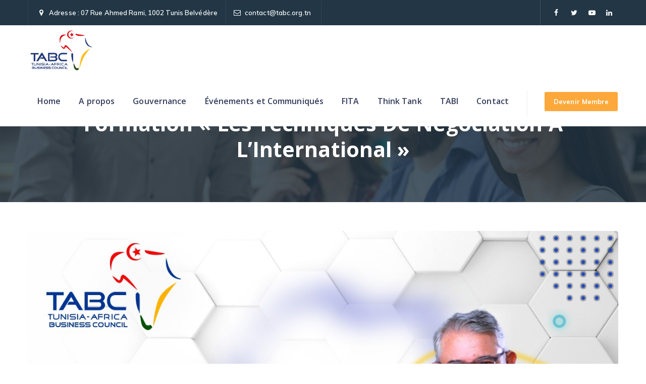

--- FILE ---
content_type: text/css
request_url: https://tabc.org.tn/wp-content/themes/axacus/assets/tm-axacus-icons/css/tm-axacus-icons.css?ver=6.9
body_size: 2054
content:
@charset "UTF-8";

 @font-face {
  font-family: 'tm-axacus-icons';
  src: url('../font/tm-axacus-icons.eot?28619777');
  src: url('../font/tm-axacus-icons.eot?28619777#iefix') format('embedded-opentype'),
       url('../font/tm-axacus-icons.woff2?28619777') format('woff2'),
       url('../font/tm-axacus-icons.woff?28619777') format('woff'),
       url('../font/tm-axacus-icons.ttf?28619777') format('truetype'),
       url('../font/tm-axacus-icons.svg?28619777#tm-axacus-icons') format('svg');
  font-weight: normal;
  font-style: normal;
}
/* Chrome hack: SVG is rendered more smooth in Windozze. 100% magic, uncomment if you need it. */
/* Note, that will break hinting! In other OS-es font will be not as sharp as it could be */
/*
@media screen and (-webkit-min-device-pixel-ratio:0) {
  @font-face {
    font-family: 'tm-axacus-icons';
    src: url('../font/tm-axacus-icons.svg?28619777#tm-axacus-icons') format('svg');
  }
}
*/
 
 [class^="tm-axacus-icon-"]:before, [class*=" tm-axacus-icon-"]:before {
  font-family: "tm-axacus-icons";
  font-style: normal;
  font-weight: normal;
  speak: never;
 
  display: inline-block;
  text-decoration: inherit;
  width: 1em;
  margin-right: .2em;
  text-align: center;
  /* opacity: .8; */
 
  /* For safety - reset parent styles, that can break glyph codes*/
  font-variant: normal;
  text-transform: none;
 
  /* fix buttons height, for twitter bootstrap */
  line-height: 1em;
 
  /* Animation center compensation - margins should be symmetric */
  /* remove if not needed */
  margin-left: .2em;
 
  /* you can be more comfortable with increased icons size */
  /* font-size: 120%; */
 
  /* Font smoothing. That was taken from TWBS */
  -webkit-font-smoothing: antialiased;
  -moz-osx-font-smoothing: grayscale;
 
  /* Uncomment for 3D effect */
  /* text-shadow: 1px 1px 1px rgba(127, 127, 127, 0.3); */
}
 
.tm-axacus-icon-google-drive:before { content: '\e800'; } /* '' */
.tm-axacus-icon-issuu:before { content: '\e801'; } /* '' */
.tm-axacus-icon-user:before { content: '\e802'; } /* '' */
.tm-axacus-icon-music:before { content: '\e803'; } /* '' */
.tm-axacus-icon-video:before { content: '\e804'; } /* '' */
.tm-axacus-icon-quote:before { content: '\e805'; } /* '' */
.tm-axacus-icon-aside:before { content: '\e806'; } /* '' */
.tm-axacus-icon-rss:before { content: '\e807'; } /* '' */
.tm-axacus-icon-angle-left:before { content: '\e808'; } /* '' */
.tm-axacus-icon-angle-right:before { content: '\e809'; } /* '' */
.tm-axacus-icon-status:before { content: '\e80a'; } /* '' */
.tm-axacus-icon-dribbble:before { content: '\e80b'; } /* '' */
.tm-axacus-icon-facebook:before { content: '\e80c'; } /* '' */
.tm-axacus-icon-flickr:before { content: '\e80d'; } /* '' */
.tm-axacus-icon-gplus:before { content: '\e80e'; } /* '' */
.tm-axacus-icon-instagram:before { content: '\e80f'; } /* '' */
.tm-axacus-icon-linkedin:before { content: '\e810'; } /* '' */
.tm-axacus-icon-pinterest:before { content: '\e811'; } /* '' */
.tm-axacus-icon-twitter:before { content: '\e812'; } /* '' */
.tm-axacus-icon-vk:before { content: '\e813'; } /* '' */
.tm-axacus-icon-xing:before { content: '\e814'; } /* '' */
.tm-axacus-icon-yelp:before { content: '\e815'; } /* '' */
.tm-axacus-icon-youtube:before { content: '\e816'; } /* '' */
.tm-axacus-icon-gallery:before { content: '\e817'; } /* '' */
.tm-axacus-icon-plus:before { content: '\e818'; } /* '' */
.tm-axacus-icon-link:before { content: '\e819'; } /* '' */
.tm-axacus-icon-tag:before { content: '\e81a'; } /* '' */
.tm-axacus-icon-clock:before { content: '\e81b'; } /* '' */
.tm-axacus-icon-heart:before { content: '\e81c'; } /* '' */
.tm-axacus-icon-sticky:before { content: '\e81d'; } /* '' */
.tm-axacus-icon-marker:before { content: '\e81e'; } /* '' */
.tm-axacus-icon-comment:before { content: '\e81f'; } /* '' */
.tm-axacus-icon-chat:before { content: '\e820'; } /* '' */
.tm-axacus-icon-podcast:before { content: '\e821'; } /* '' */
.tm-axacus-icon-houzz:before { content: '\e822'; } /* '' */
.tm-axacus-icon-image:before { content: '\e823'; } /* '' */
.tm-axacus-icon-cart:before { content: '\e824'; } /* '' */
.tm-axacus-icon-search:before { content: '\e825'; } /* '' */
.tm-axacus-icon-arrow-right:before { content: '\e826'; } /* '' */
.tm-axacus-icon-pencil:before { content: '\e827'; } /* '' */
.tm-axacus-icon-mobile:before { content: '\e828'; } /* '' */
.tm-axacus-icon-comment-1:before { content: '\e829'; } /* '' */
.tm-axacus-icon-world:before { content: '\e82a'; } /* '' */
.tm-axacus-icon-location-pin:before { content: '\e82b'; } /* '' */
.tm-axacus-icon-quote-left:before { content: '\e82c'; } /* '' */
.tm-axacus-icon-close:before { content: '\e82d'; } /* '' */
.tm-axacus-icon-comments-smiley:before { content: '\e82e'; } /* '' */
.tm-axacus-icon-category:before { content: '\e82f'; } /* '' */
.tm-axacus-icon-tag-1:before { content: '\e830'; } /* '' */
.tm-axacus-icon-shift-right:before { content: '\e831'; } /* '' */
.tm-axacus-icon-mail:before { content: '\e832'; } /* '' */
.tm-axacus-icon-phone:before { content: '\e833'; } /* '' */
.tm-axacus-icon-arrow-left:before { content: '\e834'; } /* '' */
.tm-axacus-icon-gallery-1:before { content: '\e835'; } /* '' */
.tm-axacus-icon-music-alt:before { content: '\e836'; } /* '' */
.tm-axacus-icon-shopping-cart:before { content: '\e837'; } /* '' */
.tm-axacus-icon-heart-empty:before { content: '\e838'; } /* '' */
.tm-axacus-icon-star:before { content: '\e839'; } /* '' */
.tm-axacus-icon-ok:before { content: '\e83a'; } /* '' */
.tm-axacus-icon-plus-1:before { content: '\e83b'; } /* '' */
.tm-axacus-icon-unlink:before { content: '\e83c'; } /* '' */
.tm-axacus-icon-quote-right:before { content: '\e83d'; } /* '' */
.tm-axacus-icon-home:before { content: '\e83e'; } /* '' */
.tm-axacus-icon-quote-1:before { content: '\e83f'; } /* '' */
.tm-axacus-icon-shuffle:before { content: '\e840'; } /* '' */
.tm-axacus-icon-search-1:before { content: '\e841'; } /* '' */
.tm-axacus-icon-eye:before { content: '\e842'; } /* '' */
.tm-axacus-icon-basket:before { content: '\e843'; } /* '' */
.tm-axacus-icon-paper-plane:before { content: '\e844'; } /* '' */
.tm-axacus-icon-arrow-circle-down:before { content: '\e845'; } /* '' */
.tm-axacus-icon-minus:before { content: '\e846'; } /* '' */
.tm-axacus-icon-minus-1:before { content: '\e847'; } /* '' */
.tm-axacus-icon-left-open-big:before { content: '\e848'; } /* '' */
.tm-axacus-icon-right-open-big:before { content: '\e849'; } /* '' */
.tm-axacus-icon-location:before { content: '\e84a'; } /* '' */
.tm-axacus-icon-comment-3:before { content: '\e84b'; } /* '' */
.tm-axacus-icon-user-1:before { content: '\e84c'; } /* '' */
.tm-axacus-icon-star-1:before { content: '\e84d'; } /* '' */
.tm-axacus-icon-star-empty-1:before { content: '\e84e'; } /* '' */
.tm-axacus-icon-folder:before { content: '\e84f'; } /* '' */
.tm-axacus-icon-left-fat:before { content: '\e850'; } /* '' */
.tm-axacus-icon-right-fat:before { content: '\e851'; } /* '' */
.tm-axacus-icon-plus-2:before { content: '\e852'; } /* '' */
.tm-axacus-icon-plus-3:before { content: '\e853'; } /* '' */
.tm-axacus-icon-left-bold:before { content: '\e854'; } /* '' */
.tm-axacus-icon-right-bold:before { content: '\e855'; } /* '' */
.tm-axacus-icon-shuffle-1:before { content: '\e856'; } /* '' */
.tm-axacus-icon-basket-1:before { content: '\e857'; } /* '' */
.tm-axacus-icon-search-outline:before { content: '\e858'; } /* '' */
.tm-axacus-icon-search-2:before { content: '\e859'; } /* '' */
.tm-axacus-icon-mobile-1:before { content: '\e85a'; } /* '' */
.tm-axacus-icon-shop:before { content: '\e85b'; } /* '' */
.tm-axacus-icon-mail-1:before { content: '\e85c'; } /* '' */
.tm-axacus-icon-globe:before { content: '\e85d'; } /* '' */
.tm-axacus-icon-location-1:before { content: '\e85e'; } /* '' */
.tm-axacus-icon-comment-2:before { content: '\e85f'; } /* '' */
.tm-axacus-icon-quote-left-1:before { content: '\e860'; } /* '' */
.tm-axacus-icon-ok-circled2:before { content: '\e861'; } /* '' */
.tm-axacus-icon-share-1:before { content: '\e862'; } /* '' */
.tm-axacus-icon-angle-double-left:before { content: '\f100'; } /* '' */
.tm-axacus-icon-angle-double-right:before { content: '\f101'; } /* '' */
.tm-axacus-icon-angle-up:before { content: '\f106'; } /* '' */
.tm-axacus-icon-angle-down:before { content: '\f107'; } /* '' */
.tm-axacus-icon-quote-right-1:before { content: '\f10e'; } /* '' */
.tm-axacus-icon-tumblr:before { content: '\f173'; } /* '' */
.tm-axacus-icon-stumbleupon:before { content: '\f1a4'; } /* '' */
.tm-axacus-icon-digg:before { content: '\f1a6'; } /* '' */
.tm-axacus-icon-share:before { content: '\f1e0'; } /* '' */
.tm-axacus-icon-whatsapp:before { content: '\f232'; } /* '' */
.tm-axacus-icon-reddit:before { content: '\f281'; } /* '' */
.tm-axacus-icon-shopping-basket:before { content: '\f291'; } /* '' */
.tm-axacus-icon-vimeo:before { content: '󨇎'; } /* '\e81ce' */

--- FILE ---
content_type: text/css
request_url: https://tabc.org.tn/wp-content/themes/axacus/assets/themetechmount-axacus-extra-icons/font/flaticon.css?ver=6.9
body_size: 711
content:
	/*
  	Flaticon icon font: Flaticon
  	Creation date: 07/09/2020 03:52
  	*/

@font-face {
  font-family: "Flaticon";
  src: url("./Flaticon.eot");
  src: url("./Flaticon.eot?#iefix") format("embedded-opentype"),
       url("./Flaticon.woff2") format("woff2"),
       url("./Flaticon.woff") format("woff"),
       url("./Flaticon.ttf") format("truetype"),
       url("./Flaticon.svg#Flaticon") format("svg");
  font-weight: normal;
  font-style: normal;
}

@media screen and (-webkit-min-device-pixel-ratio:0) {
  @font-face {
    font-family: "Flaticon";
    src: url("./Flaticon.svg#Flaticon") format("svg");
  }
}

[class^="flaticon-"]:before, [class*=" flaticon-"]:before,
[class^="flaticon-"]:after, [class*=" flaticon-"]:after {   
  font-family: Flaticon;
        font-size: 20px;
font-style: normal;
margin-left: 20px;
}

.flaticon-idea:before { content: "\f100"; }
.flaticon-idea-1:before { content: "\f101"; }
.flaticon-website:before { content: "\f102"; }
.flaticon-bussiness-man:before { content: "\f103"; }
.flaticon-briefcase:before { content: "\f104"; }
.flaticon-charts:before { content: "\f105"; }
.flaticon-maintenance:before { content: "\f106"; }
.flaticon-bussiness:before { content: "\f107"; }
.flaticon-bussiness-man-1:before { content: "\f108"; }
.flaticon-employee:before { content: "\f109"; }
.flaticon-business-man:before { content: "\f10a"; }
.flaticon-list:before { content: "\f10b"; }
.flaticon-salary:before { content: "\f10c"; }
.flaticon-handshake:before { content: "\f10d"; }
.flaticon-idea-2:before { content: "\f10e"; }
.flaticon-idea-3:before { content: "\f10f"; }
.flaticon-website-1:before { content: "\f110"; }
.flaticon-money:before { content: "\f111"; }
.flaticon-analytics:before { content: "\f112"; }
.flaticon-opportunity:before { content: "\f113"; }
.flaticon-investment:before { content: "\f114"; }
.flaticon-document:before { content: "\f115"; }
.flaticon-director:before { content: "\f116"; }
.flaticon-teamwork:before { content: "\f117"; }
.flaticon-responsibility:before { content: "\f118"; }
.flaticon-marketing:before { content: "\f119"; }
.flaticon-idea-4:before { content: "\f11a"; }
.flaticon-management:before { content: "\f11b"; }
.flaticon-outsorcing:before { content: "\f11c"; }
.flaticon-organization:before { content: "\f11d"; }
.flaticon-presentation:before { content: "\f11e"; }
.flaticon-meeting:before { content: "\f11f"; }
.flaticon-briefcase-1:before { content: "\f120"; }
.flaticon-segments:before { content: "\f121"; }
.flaticon-corporate:before { content: "\f122"; }
.flaticon-chat:before { content: "\f123"; }
.flaticon-analysis:before { content: "\f124"; }
.flaticon-corporate-1:before { content: "\f125"; }
.flaticon-copyright:before { content: "\f126"; }
.flaticon-behaviour:before { content: "\f127"; }
.flaticon-teamwork-1:before { content: "\f128"; }
.flaticon-corporate-2:before { content: "\f129"; }
.flaticon-team:before { content: "\f12a"; }
.flaticon-corporate-3:before { content: "\f12b"; }
.flaticon-call:before { content: "\f12c"; }
.flaticon-telephone:before { content: "\f12d"; }
.flaticon-envelope:before { content: "\f12e"; }
.flaticon-email:before { content: "\f12f"; }
.flaticon-email-1:before { content: "\f130"; }
.flaticon-mail:before { content: "\f131"; }
.flaticon-location:before { content: "\f132"; }
.flaticon-pin:before { content: "\f133"; }
.flaticon-play:before { content: "\f134"; }
.flaticon-play-button:before { content: "\f135"; }

--- FILE ---
content_type: text/css
request_url: https://tabc.org.tn/wp-content/themes/axacus/css/main.min.css?ver=6.9
body_size: 82710
content:
 .admin-bar .tm-fbar-close{top: 32px;}.site-content-wrapper {position: relative;z-index: 7;}p {margin: 0 0 15px;}.themetechmount-page-full-width article .entry-content{min-height: 300px;}footer a, .entry-content a, .site-content-wrapper a {-webkit-transition: all 0.3s ease 0s;-moz-transition: all 0.3s ease 0s;-ms-transition: all 0.3s ease 0s;-o-transition: all 0.3s ease 0s;transition: all 0.3s ease 0s;}.tm-equal-height-image, .themetechmount-hide, .tm-hide{display: none;}.tm-wrap {display: table;width: 100%;}.tm-wrap-cell {display: table-cell;vertical-align: middle;}.tm-align-right{text-align: right;}iframe {width: 100%;}.first-footer.tm-bg.tm-bgcolor-custom .tm-bg-layer{background-color: inherit;}.tm-bg.tm-bgcolor-white .tm-bg-layer{background-color: #fff;}.themetechmount-fbar-position-right .themetechmount-fbar-btn a.white, .tm-col-bgcolor-white .tm-bg-layer-inner, .tm-bgcolor-white, .tm-col-bgcolor-white, .site-header.tm-sticky-bgcolor-white.is_stuck, .tm-header-overlay .site-header.tm-sticky-bgcolor-white.is_stuck, .site-header-menu.tm-sticky-bgcolor-white.is_stuck, .tm-header-style-infostack .site-header .tm-stickable-header.is_stuck.tm-sticky-bgcolor-white, .tm-header-style-infostack .site-header-menu .is_stuck .tm-sticky-bgcolor-white, .tm-titlebar-wrapper.tm-breadcrumb-on-bottom.tm-breadcrumb-bgcolor-white .tm-titlebar .breadcrumb-wrapper .container, .tm-titlebar-wrapper.tm-breadcrumb-on-bottom.tm-breadcrumb-bgcolor-white .breadcrumb-wrapper .container:before, .tm-titlebar-wrapper.tm-breadcrumb-on-bottom.tm-breadcrumb-bgcolor-white .breadcrumb-wrapper .container:after{background-color: #fff;}.themetechmount-fbar-position-right .themetechmount-fbar-btn a.dark, .themetechmount-fbar-main-w .tm-bg.tm-bgcolor-darkgrey .tm-bg-layer, .themetechmount-fbar-main-w .tm-col-bgcolor-darkgrey .tm-bg-layer-inner, .themetechmount-fbar-main-w .tm-bgcolor-darkgrey {background-color: #182333;}.main-holder .site #content table.cart td.actions .input-text, textarea, input[type="text"], input[type="password"], input[type="datetime"], input[type="datetime-local"], input[type="date"], input[type="month"], input[type="time"], input[type="week"], input[type="number"], input[type="email"], input[type="url"], input[type="search"], input[type="tel"], input[type="color"], .uneditable-input, select {font-family: inherit;-webkit-transition: border linear .2s, box-shadow linear .2s;-moz-transition: border linear .2s, box-shadow linear .2s;-o-transition: border linear .2s, box-shadow linear .2s;transition: border linear .2s, box-shadow linear .2s;-webkit-border-radius: 3px;-moz-border-radius: 3px;border-radius: 0px;vertical-align: middle;width:100%;color: #7a8a9e;padding:10px 15px;font-weight: normal;background-color: #fff;text-transform: inherit;border:1px solid rgba(119,119,119,.2);font-size: 14px;outline: none;line-height: inherit;}textarea:focus, input[type="text"]:focus, input[type="password"]:focus, input[type="datetime"]:focus, input[type="datetime-local"]:focus, input[type="date"]:focus, input[type="month"]:focus, input[type="time"]:focus, input[type="week"]:focus, input[type="number"]:focus, input[type="email"]:focus, input[type="url"]:focus, input[type="search"]:focus, input[type="tel"]:focus, input[type="color"]:focus, input.input-text:focus, select:focus {background-color: transparent;}input[type="text"]:focus, input[type="password"]:focus, input[type="email"]:focus, input[type="tel"]:focus, textarea:focus {color: #7a8a9e;outline: none !important;}button, input[type="submit"], input[type="button"], input[type="reset"], .checkout_coupon input.button, .woocommerce div.product form.cart .button, table.compare-list .add-to-cart td a, .woocommerce .widget_shopping_cart a.button, .woocommerce #review_form #respond .form-submit input, .main-holder .site table.cart .coupon input, .woocommerce-cart .wc-proceed-to-checkout a.checkout-button, .woocommerce-cart #content table.cart td.actions input[type="submit"], .woocommerce #payment #place_order, .main-holder .site .return-to-shop a.button, .woocommerce .wishlist_table td.product-add-to-cart a {display: inline-block;text-decoration: none;font-size: 14px;line-height: 14px;font-weight: 800;padding: 12px 35px 12px;border: 2px solid transparent;border-radius:3px;color: #fff;-webkit-transition: all 0.25s ease;transition: all 0.25s ease;cursor: pointer;outline: none !important;-webkit-font-smoothing: antialiased;}.tm-full-bt{width: 100%;}.tm-textarea-con textarea{height: 178px;}.post-password-required input[type="submit"] {padding:15px 30px 15px;}.select2-container .select2-choice {padding: 6px 0 6px 10px;border: 1px solid #e5e5e5;background-color: rgba(0,0,0,.03);}.select2-drop-active{border: 1px solid #e5e5e5;}.tm-textcolor-dark h1, .tm-textcolor-dark h2, .tm-textcolor-dark h3, .tm-textcolor-dark h4, .tm-textcolor-dark h5, .tm-textcolor-dark h6{color: rgba(51, 51, 51,1);}.tm-textcolor-dark, .tm-textcolor-dark .social-icons li a, .tm-textcolor-dark.themetechmount-fbar-btn-link i, .tm-textcolor-dark .vc_tta-panel-body, .tm-textcolor-dark .vc_tta-panel-body .wpb_text_column {color: #8b8b8b;}.tm-bg.tm-bgimage-yes > .tm-bg-layer{opacity: 0.85;}.tm-col-bgimage-yes.tm-col-bgcolor-skincolor .tm-bg-layer-inner {opacity: 0.90;}.tm-bg.tm-bgimage-yes.tm-bgcolor-skincolor > .tm-bg-layer{opacity: 0.92;}.tm-bg.tm-bgcolor-grey > .tm-bg-layer{opacity: 0.98;}.themetechmount-fbar-main-w .themetechmount-fbar-box-w.tm-bg.tm-bgimage-yes > .tm-bg-layer{opacity: 0.87;}.tm-col-bgimage-yes.tm-bgcolor-white .tm-bg-layer-inner, .tm-bg.tm-bgimage-yes.tm-bgcolor-white > .tm-bg-layer{opacity: 0.94;}.tm-col-bgcolor-grey.tm-col-bgimage-yes .tm-bg-layer-inner, .tm-col-bgcolor-darkgrey.tm-col-bgimage-yes .tm-bg-layer-inner, .tm-bgcolor-darkgrey.tm-bg.tm-bgimage-yes > .tm-bg-layer{opacity: 0.80;}.tm-titlebar-wrapper.tm-bg.tm-bgimage-yes > .tm-bg-layer{opacity: 0.79;}.tm-titlebar-wrapper.tm-bg.tm-bgimage-yes.tm-bgcolor-custom > .tm-bg-layer{opacity: 1;}.vc_video-bg-container .tm-col-bgcolor-yes, .vc_video-bg-container.tm-bg.tm-bgimage-yes > .tm-bg-layer{opacity: 0.8;}.tm-col-bg, .tm-bg{position: relative;}.tm-bg-layer, .tm-titlebar-wrapper .tm-titlebar-wrapper-bg-layer{position: absolute;height: 100%;width: 100%;top:0;left: 0;}.vc_column-inner.tm-col-bgimage-yes.tm-col-bgcolor-, .tm-bgcolor-transparent > .tm-bg-layer, .tm-bgcolor-transparent{background-color: transparent !important;}.vc_column-inner > .wpb_wrapper{position: relative;}.vc_column-inner.tm-col-bgimage-yes.tm-col-bgcolor- .tm-bg-layer-inner{opacity: 1;}.footer .first-footer.tm-textcolor-dark {border-color:rgba(0,0,0,.14);}.tm-newstter-box{max-width: 835px;margin: 0 auto;text-align: left;margin-right: 20px;}.tm-newstter-box h4{font-size: 28px;line-height: 31px;margin-bottom: 5px;}.tm-newstter-box p{font-size: 16px;line-height: 26px;}#totop {font-weight: 900;color: #fff;position: fixed;display: none;right: 34px;bottom: 34px;z-index: 999;height: 0;width: 0;font-size: 0;line-height: 25px;text-align: center;padding-top: 8px;border-radius: 3px;-webkit-transition: all .2s ease-in-out;transition: all .2s ease-in-out;}#totop.top-visible {font-size: 23px;height: 43px;width: 43px;}.themetechmount-topbar-wrapper.container-full, .container-fullwide .site-content-inner.row, .footer .container-fullwide{padding-left: 15px;padding-right: 15px;}.themetechmount-item-thumbnail, .themetechmount-item-thumbnail-inner{display: block;}.tm-boxes-carousel-spacing-15 .themetechmount-boxes-inner {padding: 15px;}.tm-boxes-carousel-without-title .themetechmount-boxes-inner{padding-top: 80px;}.tm-element-heading-wrapper .tm-vc_general .tm-vc_cta3_content-container .tm-vc_cta3-content .tm-vc_cta3-content-header h4 {margin-bottom: 2px;}.tm-element-heading-wrapper .tm-vc_general .tm-vc_cta3_content-container .tm-vc_cta3-content .tm-vc_cta3-content-header h4.tm-custom-heading:first-child {margin-bottom:8px;}.tm-element-heading-wrapper .tm-vc_general .tm-vc_cta3_content-container .tm-vc_cta3-content .tm-vc_cta3-content-header h4.tm-custom-heading:last-child {padding-bottom: 4px;}.tm-element-heading-wrapper.tm-seperator-style3 .tm-vc_general .tm-vc_cta3_content-container .tm-vc_cta3-content .tm-vc_cta3-content-header h4.tm-custom-heading:first-child {margin-bottom: 4px;}.tm-element-heading-wrapper.tm-seperator-solid .tm-vc_general .tm-vc_cta3_content-container .tm-vc_cta3-content .tm-vc_cta3-content-header h4.tm-custom-heading:first-child {margin-bottom: 4px;margin-top: 0;}.site header, .tm-header-block, .site-header, .site-header-main{position:relative;}.themetechmount-logo-img.standard{max-height: 100px;width: auto;}.site-branding {float: left;}.headerlogo img{max-height: 35px;width: auto;}.headerlogo img, .tm-stickylogo-yes .standardlogo, .is-sticky .tm-stickylogo-yes .stickylogo{display:inline-block;}.site-title a.home-link:hover, a.home-link:hover {text-decoration: none;}.site-title {font-size: 33px;font-weight: bold;line-height: 1;margin: 0;color: #fff;display: table;vertical-align: middle;text-align: center;width: 100%;height: 100%;}.site-title a {display: table-cell;vertical-align: middle;}.site-description {display: none;}.tm-headerstyle-classic .themetechmount-slider-wrapper {z-index: unset;}.tm-headerstyle-classic .themetechmount-slider-wide {width: 100%;margin: 0 auto;}.is_stuck .tm-pageslider-yes .standardlogo, .headerlogo .stickylogo, .tm-pageslider-yes .is_stuck .headerlogo.tm-pageslider-yes .standardlogo, .tm-pageslider-yes .is_stuck .headerlogo .borderlogo, .headerlogo .borderlogo {display: none;}.is_stuck .headerlogo .stickylogo, .tm-pageslider-yes .is_stuck .headerlogo .standardlogo, .tm-pageslider-yes .headerlogo .borderlogo {display: inline-block;}#site-header-menu #site-navigation .tm-header-icon a, #site-header-menu #site-navigation .themetechmount-fbar-btn a{font-size: 16px;}.tm-header-style-infostack #site-header-menu .kw-phone .tm-header-icon a{font-size: 18px;}.tm-header-icons .tm-header-search-link a i:before {font-weight: 700;}.tm-header-icons .tm-header-wc-cart-link a, .tm-header-icons .tm-header-search-link a {position: relative;border-radius: 50%;height: 32px;width: 32px;line-height: 31px;display: inline-block;vertical-align: middle;text-align: center;color: #1a1d22;transition: all .3s ease-in-out;-moz-transition: all .3s ease-in-out;-webkit-transition: all .3s ease-in-out;-o-transition: all .3s ease-in-out;}.tm-header-style-classic .tm-header-icons .tm-header-wc-cart-link a , .tm-header-style-classic .tm-header-icons .tm-header-search-link a {height: 30px;width: 30px;line-height: 30px;border-radius: 3px;padding-left: 2px;font-size: 16px !important;transition: all .2s ease-in-out;-moz-transition: all .2s ease-in-out;-webkit-transition: all .2s ease-in-out;-o-transition: all .2s ease-in-out;}.tm-header-style-classic .tm-header-icons .tm-header-wc-cart-link a {padding-left: 0px;}.tm-topbar-content .tm-topbar-cart-icon span.number-cart{bottom: 24px;position: absolute;left: 30px;width: 17px;height: 17px;text-align: center;line-height: 17px;font-size: 9px;display: block;background-color: #000;color: #fff;-webkit-border-radius: 50%;-moz-border-radius: 50%;-o-border-radius: 50%;border-radius: 50%;-webkit-transition: all 0.3s ease;-moz-transition: all 0.3s ease;-ms-transition: all 0.3s ease;-o-transition: all 0.3s ease;transition: all 0.3s ease;}.tm-header-style-infostack .tm-header-icons .tm-header-wc-cart-link span.number-cart {bottom: 21px;left: 17px;}.themetechmount-fbar-btn.hidefbtn a{-webkit-transform: scale(0);-ms-transform: scale(0);-moz-transform: scale(0);transform: scale(0);}.themetechmount-slider-wide{background-color: rgb(231, 231, 231);}.tm-bgcolor-skincolor:not(.tm-bgimage-yes) .tm-vc_btn3.tm-vc_btn3-color-black.tm-vc_btn3-style-flat:hover, .tm-header-icons .tm-header-wc-cart-link:hover span.number-cart {background-color: #223645;}.tm-header-style-classic .themetechmount-topbar-wrapper .tm-topbar-content .tm-align-right .tm-topbar-cart-icon:before{content :unset;}.tm-header-style-infostack .tm-top-info-con {position: relative;float: right;text-align: right;vertical-align: middle;display: table;}.tm-header-style-infostack .header-widget {display: table-cell;position: relative;vertical-align: middle;height: 100%;padding-right: 0;}.tm-header-style-infostack .header-widget * {margin-bottom: 0;}.tm-header-style-infostack .header-widget .header-content, .tm-header-style-infostack .header-widget .header-icon {display: table-cell;vertical-align: middle;padding: 0;text-align: left;}.tm-header-style-infostack .tm-top-info-con .header-widget {padding: 0 35px;}.tm-header-style-infostack .tm-top-info-con .header-widget:last-child {padding-right: 0;}.tm-header-style-infostack .header-widget .header-content {padding-left: 12px;}.tm-header-style-infostack .tm-top-info-con .header-widget:last-child .header-widget-main {margin-right: 0px;}.tm-header-style-infostack .header-widget .header-icon i {font-size: 34px;line-height: 40px;}.tm-header-style-infostack .header-widget .header-icon i.fa {line-height: 50px;}.tm-header-style-infostack .header-widget .header-icon .icon {width: 45px;height: 45px;text-align: center;line-height: 45px;}.tm-header-style-infostack .header-widget h3 {font-size: 20px;font-weight: 700;line-height: 24px;}.tm-header-style-infostack .header-widget p{font-size: 16px;line-height: 24px;font-weight: normal;color: #7a8a9e;}.tm-header-style-infostack .header-widget h3, .tm-header-style-infostack .header-widget h5 {margin-top: 0;margin-bottom: 0;}.tm-header-style-infostack .themetechmount-topbar-wrapper .social-icons li > a{color: #7a8a9e;font-size: 16px;}.tm-header-style-infostack .tm-top-info-con ul.social-icons {padding-left: 10px;}.tm-header-style-infostack .header-widget .tm-vc_btn3 {padding: 13px 26px 13px 26px;font-weight: 600;}.tm-header-style-infostack .site-header-menu-inner.is_stuck .kw-phone{border-radius: 0px;}.tm-header-style-infostack .kw-phone .tm-vc_icon_element{float: left;}.tm-header-style-infostack .kw-phone .tm-vc_icon_element.tm-vc_icon_element-outer .tm-vc_icon_element-inner.tm-vc_icon_element-size-md .tm-vc_icon_element-icon {font-size: 25px!important;}.tm-header-style-infostack .kw-phone .tm-vc_icon_element.tm-vc_icon_element-outer .tm-vc_icon_element-inner {width: 52px;}.tm-header-style-infostack #site-header-menu .container{position: relative;padding: 0;}.tm-headerstyle-classic-infostack .kw-phone .tm-vc_btn3-container {margin-bottom:0px;}.tm-header-style-infostack .tm-vc_general.tm-vc_cta3 {padding: 0px;}.tm-header-style-infostack .site-header .tm-top-info-con .themetechmount-social-links-wrapper .social-icons li > a {color:#6c6c6c;border: 1px solid #ececec;}.tm-header-style-infostack .site-header.tm-bgcolor-darkgrey .tm-top-info-con .themetechmount-social-links-wrapper .social-icons li > a, .tm-header-style-infostack .site-header.tm-bgcolor-skincolor .tm-top-info-con .themetechmount-social-links-wrapper .social-icons li > a {border: 1px solid rgba( 255,255,255 ,0.8);}.tm-header-style-infostack .tm-top-info-con .themetechmount-social-links-wrapper .social-icons li > a {width: 30px;height: 30px;line-height: 30px;border-radius: 28px;font-size: 13px;transition: all .3s ease-in-out;-moz-transition: all .3s ease-in-out;-webkit-transition: all .3s ease-in-out;-o-transition: all .3s ease-in-out;}.tm-header-style-infostack .kw-phone .tm-vc_btn3.tm-vc_btn3-style-text{padding: 12px 21px;}.tm-header-style-infostack .tm-top-info-con .tm-vc_btn3.tm-vc_btn3-size-sm {font-size: 14px;padding: 10px 25px;}.tm-header-style-infostack .kw-phone .tm-header-icons {float: left;}.tm-header-overlay .social-icons li > a {color:#fff;border:none;width: 25px }.tm-header-overlay .tm-header-text-area .header-info-widget .tm-vc_btn3{margin: 0 20px;}.tm-header-overlay .tm-header-text-area .header-info-widget .tm-vc_btn3:last-child{margin: 0;}.tm-header-overlay .tm-header-text-area .header-info-widget .tm-vc_btn3.tm-vc_btn3-style-text.tm-vc_btn3-size-md.tm-vc_btn3-icon-left:not(.tm-vc_btn3-o-empty) .tm-vc_btn3-icon{height:35px;width:35px;line-height:36px;font-size:13px;background-color:#000;border-radius:50px;text-align:center;-webkit-transition: all .3s ease-in-out;transition: all .3s ease-in-out;margin-top: 0;}.tm-header-overlay .tm-header-text-area .header-info-widget .tm-vc_btn3.tm-vc_btn3-style-text.tm-vc_btn3-size-md.tm-vc_btn3-icon-left:not(.tm-vc_btn3-o-empty) {padding-left: 45px;font-size: 15px;}.themetechmount-topbar-wrapper {position: relative;}.themetechmount-sticky-footer .themetechmount-topbar-wrapper {z-index: 1;}.themetechmount-topbar-wrapper.tm-borderbottom-yes {border-bottom: 1px solid #e9e9e9;}.themetechmount-topbar-wrapper.tm-textcolor-white.tm-borderbottom-yes {border-color:rgba(255, 255, 255, 0.12);}.themetechmount-topbar-wrapper.tm-bgcolor-grey.tm-borderbottom-yes {border-color:#e8ecef;}.themetechmount-fbar-btn-link .tm-fbar-close-icon, .themetechmount-fbar-position-default .tm-float-overlay{display: none;}.tm-float-overlay {display: block;position: fixed;top: 0;left: 0;width: 100%;height: 100%;-webkit-transition: all 500ms ease;transition: all 500ms ease;background-color: rgba(0,0,0,1);visibility: hidden;opacity: 0;z-index: 9997;}.tm-float-overlay.animated {visibility: visible;opacity: 0.9;}.tm-float-overlay.animated {cursor: url(../images/close.png), auto;}.themetechmount-fbar-btn{cursor: pointer;position: relative;-webkit-backface-visibility: hidden;backface-visibility: hidden;float: right;}.themetechmount-topbar-wrapper .themetechmount-fbar-btn {margin-top: 16px;font-size: 17px;margin-left: 35px;margin-right: 50px;position: absolute;right: 0;float: none;bottom: -20px;z-index: 99;width: 43px;height: 43px;border-radius: 50%;background-color: #333;text-align: center;line-height: 44px;}.site-header-main.container-fullwide .themetechmount-fbar-btn {padding-right: 20px;}.tm-header-invert .site-header-main.container-fullwide .themetechmount-fbar-btn {padding-left: 20px;padding-right: 0;}.themetechmount-fbar-btn.tm-fbar-btn-cposition-default{opacity: 1;}.themetechmount-fbar-btn.tm-fbar-btn-cposition-default.animated {-webkit-transform: translateX(0px);-ms-transform: translateX(0px);transform: translateX(0px);opacity: 0;}.tm-header-invert .themetechmount-fbar-btn {margin-left: 0px;float: left;}.themetechmount-fbar-box .widget ul > li{border: none;}.themetechmount-fbar-box ul.tm-pricelist-block li {display:block;flex-wrap: unset;padding: 15px 0px;}.themetechmount-fbar-box ul.tm-pricelist-block li span {width: unset;float: none;}.themetechmount-fbar-box-w.tm-textcolor-white ul.tm-pricelist-block li span {color:#fff;}.themetechmount-fbar-box ul.tm-pricelist-block li .service-price {float: right;}.themetechmount-fbar-position-default .themetechmount-fbar-box .widget ul > li{padding-top:0px;}.themetechmount-fbar-position-default .widget_recent_comments li:before{top: 6px;}.themetechmount-fbar-box .vc_general.vc_cta3{padding: 20px;}.themetechmount-fbar-box .vc_cta3-container {margin-bottom: 10px;}.themetechmount-fbar-btn.themetechmount-fbar-open{position: fixed;}.productbox .roadtip:after, .themetechmount-fbar-btn{border-top-color: #222;}.themetechmount-fbar-box-w{-webkit-box-shadow: inset 0px -23px 30px -20px rgba(0, 0, 0, 0.18);-moz-box-shadow: inset 0px -23px 30px -20px rgba(0, 0, 0, 0.18);box-shadow: inset 0px -23px 30px -20px rgba(0, 0, 0, 0.18);}.themetechmount-fbar-position-default .themetechmount-fbar-box{padding-top: 0px;padding-bottom: 60px;}.themetechmount-fbar-box h2{font-weight: 400;font-size: 21px;margin-bottom: 0px;margin-top: 0px;}.themetechmount-fbar-box .tm-custom-heading {margin-bottom: 0;}.themetechmount-fbar-btn a{position:relative;display: block;background-color: transparent;}.themetechmount-fbar-btn.tm-fbar-icon-color-dark a i{color: #313131;}.themetechmount-fbar-box-w{position:relative;}.themetechmount-fbar-box-w:after {content: '';position: absolute;width: 100%;height: 100%;top: 0px;left: 0px;z-index: 1;display: block;}.themetechmount-fbar-bg-darkgrey.themetechmount-fbar-box-w.tm-fbar-with-bgimage:after {background: rgba(0, 0, 0, 0.85);}.themetechmount-fbar-bg-grey.themetechmount-fbar-box-w.tm-fbar-with-bgimage:after {background: rgba(231, 231, 231, 0.85);}.themetechmount-fbar-bg-white.themetechmount-fbar-box-w.tm-fbar-with-bgimage:after {background: rgba(255, 255, 255, 0.85);}.themetechmount-fbar-bg-darkgrey.themetechmount-fbar-box-w:after {background: #282828;}.themetechmount-fbar-bg-grey.themetechmount-fbar-box-w:after {background: #f8f8f8;}.themetechmount-fbar-bg-white.themetechmount-fbar-box-w:after {background: #fff;}.themetechmount-fbar-box{position: relative;z-index: 10;}.themetechmount-fbar-position-default div.themetechmount-fbar-box-w {position: fixed;left: 0;top: 0;width: 100%;z-index: 1002;border-bottom: 4px solid #999;-webkit-transition: transform 0.4s ease;transition: transform 0.4s ease;-webkit-transform: translateY(-100%);-ms-transform: translateY(-100%);transform: translateY(-100%);-webkit-backface-visibility: hidden;backface-visibility: hidden;}.themetechmount-fbar-position-default div.themetechmount-fbar-box-w.animated {-webkit-transform: translateX(0px);-ms-transform: translateX(0px);transform: translateX(0px);}.themetechmount-fbar-position-default .fcloseicon{position: fixed;top: 17px;right: 24px;height: 30px;width: 30px;z-index: 100;display: block;text-align: center;font-size: 20px;cursor: pointer;}.themetechmount-fbar-position-default .fcloseicon:after{content: '\E82D';font-family: "tm-axacus-icons";}.themetechmount-fbar-position-default .widget{margin: 65px 0 0px;}.themetechmount-team-form-no-group .tm-wrap-cell {display: inline-block;}.themetechmount-team-form-no-group .tm-wrap-cell h2{padding-right: 20px;}.themetechmount-fbar-text-white.themetechmount-fbar-bg-darkgrey.themetechmount-fbar-box-w .submit_field button{border-color: transparent;color: #fff;}.themetechmount-fbar-text-white.themetechmount-fbar-bg-darkgrey.themetechmount-fbar-box-w .submit_field button:hover{background-color: transparent;}.tm-fbar-close{position: fixed;top: 17px;right: 24px;height: 30px;width: 30px;z-index: 100;display: block;text-align: center;font-size: 24px;cursor: pointer;}.themetechmount-fbar-position-right .themetechmount-fbar-box-w {position: fixed;top: 0;right: 0;width: 520px;height: 100%;overflow: hidden;z-index: 9999;-webkit-transition: transform 0.4s ease;transition: transform 0.4s ease;-webkit-transform: translateX(400px);-ms-transform: translateX(520px);transform: translateX(520px);-webkit-backface-visibility: hidden;backface-visibility: hidden;}.tm-header-invert .themetechmount-fbar-position-right .themetechmount-fbar-box-w {right: auto;left: 0;-webkit-transition: transform 0.4s ease;transition: transform 0.4s ease;-webkit-transform: translateX(-400px);-ms-transform: translateX(-400px);transform: translateX(-400px);}.themetechmount-fbar-position-right .themetechmount-fbar-box-w .tm-fbar-close{-webkit-transition: transform 0.4s ease;transition: transform 0.4s ease;-webkit-transform: translateX(400px);-ms-transform: translateX(400px);transform: translateX(400px);-webkit-backface-visibility: hidden;backface-visibility: hidden;}.themetechmount-fbar-position-right .themetechmount-fbar-box-w.animated .tm-fbar-close, .themetechmount-fbar-position-right .themetechmount-fbar-box-w.animated {-webkit-transform: translateX(0px);-ms-transform: translateX(0px);transform: translateX(0px);}.themetechmount-fbar-position-right .themetechmount-fbar-box .widget {float: none;width: auto;}.themetechmount-fbar-position-right .themetechmount-fbar-box .widget:first-child {margin-top: 25px;}.themetechmount-fbar-position-right .themetechmount-fbar-box-w{border: none;}.themetechmount-fbar-position-right .themetechmount-fbar-btn {cursor: pointer;position: absolute;right: 80px;z-index: 1005;width: 58px;height: 58px;text-align: center;width: 0;height: 0;top: 72px;}.themetechmount-fbar-position-right .floatingbar-widgets-inner .widget-area{float: none;width: 100%;}.themetechmount-fbar-position-right .themetechmount-fbar-content-wrapper{width: 100%;}.themetechmount-fbar-position-default .themetechmount-fbar-content-wrapper, .themetechmount-fbar-position-right .themetechmount-fbar-content-wrapper {overflow: hidden;height: 100%;padding:30px 60px;padding-bottom:10px;z-index: 80;position: relative;}.themetechmount-fbar-position-default .themetechmount-fbar-content-wrapper{height: 100%;padding: 0px;}.themetechmount-fbar-box-w.themetechmount-fbar-text-white .widget_calendar table, .themetechmount-fbar-box-w.themetechmount-fbar-text-white .widget_calendar th, .themetechmount-fbar-box-w.themetechmount-fbar-text-white .widget_calendar td, .themetechmount-fbar-box-w.themetechmount-fbar-text-white .widget ul > li{border-color: rgba(255, 255, 255, 0.21);}.themetechmount-fbar-box-w.themetechmount-fbar-text-white .widget_tag_cloud .tagcloud a{background-color: rgba(255, 255, 255, 0.90);color: #2C2C2C;}.themetechmount-fbar-box-w.themetechmount-fbar-text-white .widget_tag_cloud .tagcloud a:hover{color: #fff;}.themetechmount-fbar-box-w.themetechmount-fbar-text-white.themetechmount-fbar-bg-skincolor .widget a:hover, .themetechmount-fbar-box-w.themetechmount-fbar-text-white .widget_calendar caption, .themetechmount-fbar-box-w.themetechmount-fbar-text-white .widget_calendar table, .themetechmount-fbar-box-w.themetechmount-fbar-text-white .widget_calendar th, .themetechmount-fbar-box-w.themetechmount-fbar-text-white .widget_calendar td, .themetechmount-fbar-box-w.themetechmount-fbar-text-white .widget ul > li, .themetechmount-fbar-box-w.themetechmount-fbar-text-white .widget_text{color: rgba(255, 255, 255, 0.80);}.themetechmount-fbar-box-w.themetechmount-fbar-text-white .widget a, .themetechmount-fbar-box-w.themetechmount-fbar-text-white .widget .widget-title{color: rgba(255, 255, 255, 0.90);}.themetechmount-fbar-box-w.themetechmount-fbar-text-white.themetechmount-fbar-bg-skincolor .widget .widget-title{border-color: #fff;}.themetechmount-fbar-btn.tm-fbar-bg-color-darkgrey a:before{border-bottom-color: #202020;}.themetechmount-fbar-btn.tm-fbar-bg-color-darkgrey a{background-color: #202020;}.themetechmount-fbar-position-right .themetechmount-fbar-btn.tm-fbar-bg-color-darkgrey a:after{border-top-color: #202020;border-bottom-color: #202020;}.themetechmount-fbar-btn.tm-fbar-bg-color-grey a{background-color: #E4E4E4;}.themetechmount-fbar-position-right .themetechmount-fbar-btn.tm-fbar-bg-color-grey a:after{border-top-color: #E4E4E4;border-bottom-color: #E4E4E4;}.themetechmount-fbar-btn.tm-fbar-bg-color-white a{background-color: #fff;}.themetechmount-fbar-position-right .themetechmount-fbar-btn.tm-fbar-bg-color-white a:after{border-top-color: #fff;border-bottom-color: #fff;}.themetechmount-fbar-position-default .themetechmount-fbar-btn.tm-fbar-bg-color-white a:after{border-left-color: #fff;border-right-color: #fff;}.themetechmount-fbar-position-default .themetechmount-fbar-btn.tm-fbar-bg-color-grey a:after{border-left-color: #E4E4E4;border-right-color: #E4E4E4;}.themetechmount-fbar-position-default .themetechmount-fbar-btn.tm-fbar-bg-color-darkgrey a:after{border-left-color: #202020;border-right-color: #202020;}.themetechmount-fbar-box-w.themetechmount-fbar-text-dark .team-search-form-before-text, .themetechmount-fbar-box-w.themetechmount-fbar-text-dark .widget_text, .themetechmount-fbar-box-w.themetechmount-fbar-text-dark .widget ul > li{color: rgba(0, 0, 0, 0.66);}.themetechmount-fbar-box-w.themetechmount-fbar-text-dark .widget .widget-title, .themetechmount-fbar-box-w.themetechmount-fbar-text-dark a{color: rgba(0, 0, 0, 0.70);}.themetechmount-fbar-box-w.themetechmount-fbar-text-dark .search_field, .themetechmount-fbar-box-w.themetechmount-fbar-text-dark .contact-info, .themetechmount-fbar-box-w.themetechmount-fbar-text-dark .widget_calendar table, .themetechmount-fbar-box-w.themetechmount-fbar-text-dark .widget_calendar th, .themetechmount-fbar-box-w.themetechmount-fbar-text-dark .widget_calendar td, .themetechmount-fbar-box-w.themetechmount-fbar-text-dark .widget ul > li{border-color: rgba(0, 0, 0, 0.10);}.themetechmount-fbar-box-w.themetechmount-fbar-bg-skincolor.themetechmount-fbar-text-dark .widget .widget-title{border-color: 1px solid rgba(61, 61, 61, 1);}.themetechmount-fbar-box-w.tm-textcolor-darkgrey .select2-container--default .select2-selection--single .select2-selection__rendered, .themetechmount-fbar-box-w.themetechmount-fbar-bg-skincolor.themetechmount-fbar-text-dark a:hover, .themetechmount-fbar-box-w.themetechmount-fbar-bg-skincolor.themetechmount-fbar-text-dark .widget li a:before, .themetechmount-fbar-box-w.themetechmount-fbar-bg-skincolor.themetechmount-fbar-text-dark .widget li:before, .themetechmount-fbar-box-w.themetechmount-fbar-text-dark .search_field.selectbox:after, .themetechmount-fbar-box-w.themetechmount-fbar-text-dark .search_field i, .themetechmount-fbar-box-w.themetechmount-fbar-text-dark .themetechmount-fbar-box h2, .themetechmount-fbar-box-w.themetechmount-fbar-text-dark .themetechmount-fbar-box .search_field select, .themetechmount-fbar-box-w.themetechmount-fbar-text-dark .themetechmount-fbar-box .search_field input[type="text"]{color: rgba(0, 0, 0, 0.80);}.themetechmount-fbar-box-w.themetechmount-fbar-text-dark .search_field select, .themetechmount-fbar-box-w.themetechmount-fbar-text-dark .search_field input::-webkit-input-placeholder{color: rgba(0, 0, 0, 0.50);}.themetechmount-fbar-box-w.themetechmount-fbar-text-dark .search_field input:-moz-placeholder{color: rgba(0, 0, 0, 0.50);}.themetechmount-fbar-box-w.themetechmount-fbar-text-dark .search_field input::-moz-placeholder{color: rgba(0, 0, 0, 0.50);}.themetechmount-fbar-box-w.themetechmount-fbar-text-dark .search_field input:-ms-input-placeholder{color: rgba(0, 0, 0, 0.50);}.themetechmount-fbar-box-w.themetechmount-fbar-bg-skincolor.themetechmount-fbar-text-white .tagcloud a:hover, .themetechmount-fbar-box-w.themetechmount-fbar-bg-skincolor.themetechmount-fbar-text-dark .tagcloud a:hover{background-color: #2c2c2c;color: #fff;}.themetechmount-topbar-wrapper .social-icons li > a {border: none;width: 35px;height: 50px;line-height: 50px;font-size: 14px;font-weight: 500;text-align: center;}.themetechmount-topbar-wrapper.tm-borderbottom-yes .social-icons li > a {width:31px;}.themetechmount-topbar-wrapper .top-contact li a, .themetechmount-topbar-wrapper .social-icons li > a, .themetechmount-topbar-wrapper .tm-fbar-open-icon{transition: all .3s ease-in-out;-moz-transition: all .3s ease-in-out;-webkit-transition: all .3s ease-in-out;-o-transition: all .3s ease-in-out;}.tm-topbar-content .tm-wrap-cell div{display: inline-block;}.tm-topbar-content .tm-wrap-cell div.tm-center-text {display: block;}.site-header .themetechmount-topbar{position: relative;z-index: 10;}.table-row {display: table;width: 100%;}.tm-tb-right-content {text-align: right;display:inline-block;padding-left:5px;}.tm-center-content .themetechmount-tb-left-content{width: 100%;display: block;}.themetechmount-topbar-inner {line-height: 48px;}.top-contact {list-style: none;margin: 0px;padding: 0px;font-size: 14px;display: inline-block;position: relative;line-height:48px;vertical-align: top;}.top-contact.tm-highlight-left {margin-right: 15px;padding-right: 5px;color:rgba(255, 255, 255, 0.95);}.top-contact.tm-highlight-right {margin-left: 15px;padding-left: 15px;color:rgba(255, 255, 255, 0.95);}.top-contact.tm-highlight-right strong, .top-contact.tm-highlight-left strong {font-weight:500;}.tm-header-style-infostack .themetechmount-social-links-wrapper, .tm-header-style-infostack .top-contact {line-height: 50px;}.top-contact i {margin-right: 7px;display: inline-block;width: 15px;height: 15px;border: none;border-radius: 50%;text-align: center;line-height: 24px;font-size: 14px;}.tm-bgcolor-skincolor .top-contact i {color: rgba(255, 255, 255, 0.75);}.top-contact li {display: inline-block;padding-left: 20px;padding-right: 20px;z-index: 1;}.tm-header-style-infostack .themetechmount-topbar-wrapper:not(.tm-borderbottom-yes) .tm-wrap-cell:not(.tm-align-right) .top-contact li:first-child{padding-left: 0px!important;}.themetechmount-topbar-wrapper:not(.tm-borderbottom-yes) .tm-wrap-cell:not(.tm-align-right) .top-contact li:first-child{padding-left: 20px !important;}.top-contact li, .tm-topbar-content .tm-wrap-cell div{position: relative;}.tm-topbar-content .tm-wrap-cell div{padding-left: 18px;margin-left: 16px;}.tm-topbar-content .tm-wrap-cell div:first-child{margin-left:0px;}.tm-header-style-classic .tm-topbar-content .tm-wrap-cell div.themetechmount-social-links-wrapper:first-child, .tm-header-style-classic .tm-topbar-content .tm-wrap-cell .themetechmount-social-links-wrapper{padding-left: 15px;}.tm-topbar-content .tm-wrap-cell div.themetechmount-social-links-wrapper:first-child, .tm-topbar-content .tm-wrap-cell .themetechmount-social-links-wrapper {padding-left: 4px;}.tm-borderbottom-yes .tm-topbar-content .tm-wrap-cell div.themetechmount-social-links-wrapper:first-child {padding-left: 3px;}.tm-topbar-content .tm-align-right .tm-topbar-search-icon:after, .tm-header-overlay .tm-topbar-content .tm-wrap-cell .top-contact li:last-child:after, .tm-topbar-content .tm-wrap-cell div:not(.tm-center-text):before, .tm-topbar-content .tm-wrap-cell .top-contact li:before, .tm-topbar-content .tm-wrap-cell .top-contact li:last-child:after, .themetechmount-topbar-wrapper:not(.tm-borderbottom-yes) .tm-topbar-content .tm-wrap-cell .top-contact li:first-child:before{top: 0px;content: '';height: 50px;width: 1px;background-color: #e9ecef;z-index: 1;position: absolute;}.tm-headerstyle-infostack .tm-bgcolor-grey .tm-topbar-content .tm-wrap-cell .top-contact li:before{background-color: #d2d2d2;top: 15px;height: 20px;}.tm-header-overlay .tm-topbar-content .tm-wrap-cell .top-contact li:last-child:after, .tm-borderbottom-yes .tm-topbar-content .tm-wrap-cell div:before, .tm-borderbottom-yes .tm-topbar-content .tm-wrap-cell .top-contact li:before {height: 100%;top: 0;}.tm-topbar-content .tm-align-right .tm-topbar-search-icon:after, .tm-topbar-content .tm-wrap-cell .top-contact li:last-child:after, .themetechmount-topbar-wrapper:not(.tm-borderbottom-yes) .tm-topbar-content .tm-wrap-cell .top-contact li:first-child:before, .tm-header-overlay .themetechmount-topbar-wrapper.tm-bgcolor-darkgrey .tm-topbar-content .tm-wrap-cell .top-contact li:last-child:after, .tm-header-overlay .themetechmount-topbar-wrapper.tm-bgcolor-skincolor .tm-topbar-content .tm-wrap-cell .top-contact li:last-child:after, .themetechmount-topbar-wrapper.tm-bgcolor-darkgrey .top-contact li:before, .themetechmount-topbar-wrapper.tm-bgcolor-darkgrey .top-contact li:last-child:after, .themetechmount-topbar-wrapper.tm-bgcolor-skincolor .top-contact li:before, .themetechmount-topbar-wrapper.tm-bgcolor-skincolor .top-contact li:last-child:after {background-color: rgba(255, 255, 255, 0.08);}.tm-wrap-cell:not(.tm-align-right) .top-contact li:first-child, .tm-topbar-content .tm-wrap-cell .top-contact li {padding-left: 16px;padding-right: 16px;}.tm-topbar-content .tm-wrap-cell .top-contact li:last-child:after{right: 0;}.tm-topbar-content .tm-align-right .tm-topbar-search-icon:after{right: -18px }.tm-topbar-content .tm-wrap-cell .top-contact li:last-child {padding-right:21px;}.tm-header-overlay .tm-topbar-content .tm-wrap-cell .top-contact li:last-child {padding-right:15px;}.tm-topbar-content .tm-wrap-cell .top-contact li:before {left: 0;}.tm-headerstyle-infostack .tm-topbar-content .tm-wrap-cell div:not(.tm-center-text):before, .tm-headerstyle-infostack .tm-topbar-content .tm-wrap-cell .top-contact li:last-child:after, .tm-headerstyle-infostack .themetechmount-topbar-wrapper:not(.tm-borderbottom-yes) .tm-topbar-content .tm-wrap-cell .top-contact li:first-child:before, .themetechmount-boxed .tm-topbar-content .tm-wrap-cell div:first-child:before {content:unset;}.themetechmount-boxed .tm-topbar-content .tm-wrap-cell div.themetechmount-social-links-wrapper:first-child, .themetechmount-boxed .tm-topbar-content .tm-wrap-cell .themetechmount-social-links-wrapper {padding-left: 0px;}.tm-header-style-infostack .tm-align-right>div:last-child .social-icons {padding-right: 11px;}.tm-top-info-con div.tm-vc_btn3-container, .tm-topbar-content .tm-wrap-cell div.tm-vc_btn3-container {margin-bottom:0px;}.tm-topbar-content .tm-wrap-cell div .tm-vc_btn3.tm-vc_btn3-size-sm {padding: 7px 20px;margin-top: 3px;}.themetechmount-topbar-wrapper .social-icons li:before, .top-contact li:last-child:after{right: 0px;}.tm-topbar-content .tm-wrap-cell .themetechmount-social-links-wrapper {padding-left:15px;}.tm-topbar-content .tm-wrap-cell div:before{right: auto;left: 0;}.top-contact.tm-highlight-right:after, .top-contact.tm-highlight-left:after{content: "";width: 5000px;height: 100%;background-color: #0186d5;right: 0;top: 0px;position: absolute;z-index: 0;}.top-contact.tm-highlight-right:after{left: 30px;}.top-contact.tm-highlight-right i, .top-contact.tm-highlight-left i{color: #fff !important;}.top-contact.tm-highlight-right li:first-child:before, .top-contact.tm-highlight-right li:after, .top-contact.tm-highlight-left li:first-child:before, .top-contact.tm-highlight-left li:after{display: none }.themetechmount-topbar-wrapper .tm-vc_btn3.tm-vc_btn3-size-md {padding: 0px 20px 0px 20px;vertical-align: middle;text-transform: none;margin-left: 10px;font-size: 14px;height: 50px;line-height: 50px;border-radius: 0px;margin-top: -2px;}.themetechmount-topbar-wrapper .tm-vc_btn3.tm-vc_btn3-size-md.tm-button-full {margin-left: 15px;}.themetechmount-topbar-wrapper .tm-vc_btn3.tm-button-full {padding: 0px 21px 0px 21px;vertical-align: top;font-size: 12px;height: 49px;line-height:48px;margin-top: 0;}.themetechmount-topbar-wrapper .tm-vc_btn3.tm-vc_btn3-size-md.tm-vc_btn3-style-text{padding-left: 0px;font-size: 13px;line-height: 29px;}.themetechmount-topbar-wrapper.tm-bgcolor-skincolor .social-icons li > a:hover {color: #fff !important;border-color: rgba(255, 255, 255, 1);}.themetechmount-topbar-wrapper.tm-bgcolor-skincolor.tm-textcolor-white a:hover {color: rgba(255, 255, 255, 0.80);}.tm-header-style-classic .tm-header-text-area:before, .tm-header-overlay .tm-textcolor-white .tm-topbar-content .tm-wrap-cell .top-contact li:last-child:after, .tm-textcolor-white .tm-topbar-content .tm-wrap-cell div.tm-addsep-before:before, .tm-header-overlay .tm-textcolor-white .top-contact li:before, .tm-header-overlay .tm-textcolor-white .top-contact li:last-child:after, .tm-header-overlay .tm-textcolor-white.themetechmount-topbar-wrapper .social-icons li:before, .tm-textcolor-white.themetechmount-topbar-wrapper .social-icons li:first-child:before, .tm-textcolor-white.themetechmount-topbar-wrapper .social-icons li:after, .tm-textcolor-white.themetechmount-topbar-wrapper .social-icons li:before, .tm-textcolor-white .tm-topbar-content .tm-wrap-cell div:before, .tm-textcolor-white .top-contact li:first-child:before, .tm-textcolor-white .top-contact li:last-child:after, .tm-textcolor-white .top-contact li:before, .tm-textcolor-white .top-contact li:after, .tm-header-overlay .tm-textcolor-white .tm-topbar-content .social-icons:before {background-color: rgba(255, 255, 255, 0.12);}.tm-bgcolor-skincolor.tm-textcolor-white a:hover {color: rgba(54, 48, 46);}.tm-headerstyle-classic-box-overlay .themetechmount-topbar-wrapper .themetechmount-fbar-btn {margin-left: 20px;}.themetechmount-topbar-wrapper .social-icons li {position: relative;min-width: auto;padding: 0px;margin: 0px;float:left;text-align:center;}.tm-topbar-content .tm-wrap-cell .themetechmount-social-links-wrapper {display: inline-block;vertical-align: top;}.tm-headerstyle-classic-highlight .tm-topbar-content .tm-wrap-cell .themetechmount-social-links-wrapper {padding-right: 0px;}.themetechmount-topbar-wrapper .tm-vc_btn3.tm-vc_btn3-size-md.tm-vc_btn3-style-text.tm-vc_btn3-size-md.tm-vc_btn3-icon-right:not(.tm-vc_btn3-o-empty) .tm-vc_btn3-icon {right: 3px;}.tm-bgcolor-skincolor .tm-topbar-content .social-icons li > a:hover {color: #fff;border-color: transparent;}.tm-header-text-area .header-info-widget .tm-vc_btn3, .tm-header-text-area .header-info-widget .tm-vc_btn3.tm-vc_btn3-size-md {font-size: 13px;font-weight: 600;padding: 10px 17px 10px 17px;}.themetechmount-topbar-wrapper.tm-borderbottom-yes .social-icons li:before {top: 12px;content: '';height: 23px;width: 1px;background-color: #e9ecef;z-index: 1;position: absolute;}.themetechmount-topbar-wrapper.tm-borderbottom-yes .social-icons li:last-child:before {content:unset;}.tm-header-text-area .header-info-widget .tm-vc_btn3.tm-vc_btn3-size-lg {padding: 11px 17px 11px 17px;}.tm-header-text-area .header-info-widget .tm-vc_general.tm-vc_btn3.tm-btm-wight-semi {font-weight: 600;}.tm-topbar-search-icon a {font-size: 14px;}.tm-titlebar-wrapper .tm-titlebar-inner-wrapper{padding: 0px;display: table;width:100%;}.tm-titlebar-main {text-align: center;vertical-align: middle;display: table-cell;}.tm-titlebar-wrapper{position:relative;z-index: 1;}.tm-header-style-classic2 .tm-classicheader-text-area .tm-header-text .tm-titlebar-wrapper {margin-top: 70px;}.tm-titlebar-wrapper.entry-header{margin-bottom:0px;}.tm-titlebar-align-right .tm-titlebar-main {text-align: right;}.tm-titlebar-align-left .tm-titlebar-main {text-align: left;}.tm-titlebar-wrapper .entry-header {margin-bottom: 0px;position: relative;}.themetechmount-titlebar-main {text-align:center;}.tm-titlebar-wrapper .entry-title-wrapper a{color: rgba(255, 255, 255, 0.90);font-weight:bold;}.tm-titlebar-wrapper .entry-title-wrapper a:hover{color: #fff;}.tm-titlebar-main .breadcrumb-wrapper span:last-child {padding-right: 0px;}.tm-titlebar-wrapper .entry-title .tm-subtitle{font-size: 17px;opacity: 0.8;font-weight: 300;}.tm-titlebar-wrapper .breadcrumb-wrapper a{color: #888;-webkit-transition: all 0.3s ease 0s;-moz-transition: all 0.3s ease 0s;-ms-transition: all 0.3s ease 0s;-o-transition: all 0.3s ease 0s;transition: all 0.3s ease 0s;}.tm-bread-sep{position: relative;top: 0px;}.tm-titlebar-wrapper .breadcrumb-wrapper a:hover{text-decoration:none;}.themetechmount-titlebar-main .breadcrumb-wrapper {color: #999999;vertical-align: middle;}.breadcrumb-wrapper .tm-pf-navbar-wrapper i {font-size: 24px;opacity: 0.8;transition: all 0.2s ease;}.breadcrumb-wrapper .tm-pf-navbar-wrapper a {margin: 2px;display: inline-block;}.breadcrumb-wrapper .tm-pf-navbar-wrapper a, .breadcrumb-wrapper .tm-pf-navbar-wrapper .tm-dim{margin: 5px;display: inline-block;}.tm-titlebar-wrapper{background-size: 100%;background-position: 50% 0px;background-repeat: repeat repeat;}.themetechmount-header-style-3 .themetechmount-slider-wrapper, .themetechmount-header-style-3 .tm-titlebar-wrapper{position: relative;z-index: 1;}.themetechmount-titlebar-main .entry-title {line-height: 27px;color: #2d2d2d;font-weight: 400;font-size: 28px;}.tm-titlebar-align-right .tm-titlebar-main-inner, .tm-titlebar-align-left .tm-titlebar-main-inner{display:table;width: 100%;}.tm-titlebar-align-right .entry-title-wrapper, .tm-titlebar-align-left .entry-title-wrapper, .tm-titlebar-align-right .breadcrumb-wrapper, .tm-titlebar-align-left .breadcrumb-wrapper {display:table-cell;}.tm-titlebar-align-left .breadcrumb-wrapper {text-align:right;vertical-align:middle;}.tm-titlebar-align-right .breadcrumb-wrapper{text-align: left;vertical-align:middle;}.tm-titlebar-wrapper .breadcrumb-wrapper {font-size: 13px;color: #999999;display: inline-block;padding: 11px 25px;background: rgba(255,255,255,.09);}.tm-titlebar-align-allleft .tm-titlebar-main {text-align: left;}.tm-titlebar-align-allright .tm-titlebar-main {text-align: right;}.entry-title-wrapper .entry-title{margin: 0px;margin-bottom: 10px;position: relative;display: inline-block;word-break: break-word;}.entry-title-wrapper.tm-bgcolor-skincolor .entry-title:before {background-color: #fff;}.tm-titlebar-align-left .breadcrumb-wrapper>.container {padding-right: 0px;}.tm-titlebar-wrapper.tm-breadcrumb-on-bottom .breadcrumb-wrapper {position: absolute;}.tm-titlebar-wrapper.tm-breadcrumb-on-bottom .breadcrumb-wrapper {left: 50%;bottom: 0;-khtml-transform: translateX(-50%) translateY(0%);-moz-transform: translateX(-50%) translateY(0%);-ms-transform: translateX(-50%) translateY(0%);-o-transform: translateX(-50%) translateY(0%);transform: translateX(-50%) translateY(0);text-align: right;}.tm-titlebar-wrapper.tm-breadcrumb-on-bottom.tm-titlebar-align-allright .breadcrumb-wrapper {right: 0;}.tm-titlebar-wrapper.tm-breadcrumb-on-bottom .breadcrumb-wrapper .container:before, .tm-titlebar-wrapper.tm-breadcrumb-on-bottom .breadcrumb-wrapper .container:after {content: "";position: absolute;top: 0;display: block;height: 100%;width: 5000px;z-index: 0;}.tm-titlebar-wrapper.tm-breadcrumb-on-bottom .breadcrumb-wrapper .container:after {right: 100%;left: auto;margin-right: -1px;}.tm-titlebar-wrapper.tm-breadcrumb-on-bottom .breadcrumb-wrapper .container:before {left: 100%;right: auto;margin-left: -30px;}.tm-textcolor-white .tm-titlebar-main .breadcrumb-wrapper a {color: rgba(255, 255, 255, 1);}.tm-textcolor-white .tm-titlebar-main .breadcrumb-wrapper, .tm-textcolor-white .tm-titlebar-main .breadcrumb-wrapper a:hover {color: rgba(255, 255, 255, 1);}.tm-textcolor-white .tm-titlebar-main .entry-title, .tm-textcolor-white .tm-titlebar-main .entry-subtitle{color: #fff;}.tm-textcolor-dark .tm-titlebar-main .breadcrumb-wrapper a{color: rgba(0, 0, 0, 0.60);}.tm-textcolor-dark .tm-titlebar-main .breadcrumb-wrapper, .tm-textcolor-dark .tm-titlebar-main .breadcrumb-wrapper a:hover{color: rgba(0, 0, 0, 0.8);}.tm-textcolor-dark .tm-titlebar-main .entry-title, .tm-textcolor-dark .tm-titlebar-main .entry-subtitle{color: rgba(0, 0, 0, 0.9);}.themetechmount-titlebar-main .breadcrumb-wrapper a{color: #999999;}.tm-titlebar-textcolor-custom .tm-titlebar .breadcrumb-wrapper a{opacity: 0.8;}.tm-titlebar-textcolor-custom .tm-titlebar .breadcrumb-wrapper a:hover{opacity: 1;}.tm-titlebar-wrapper.tm-bgimage-no .tm-titlebar-wrapper-bg-layer{opacity: 1;}.tm-titlebar-main h3.tm-subtitle{opacity: 0.8;}.tm-titlebar-wrapper.tm-breadcrumb-on-bottom .tm-titlebar-main > .container{padding: 0;vertical-align: middle;display: table;height: 100%;}.tm-titlebar-wrapper.tm-breadcrumb-on-bottom .tm-titlebar-main > .container .tm-titlebar-main-inner{vertical-align: middle;display: table-cell;}.tm-titlebar-wrapper:not(.tm-breadcrumb-on-bottom) .tm-titlebar-main .breadcrumb-wrapper .container, .tm-titlebar-wrapper:not(.tm-breadcrumb-on-bottom) .tm-titlebar-main .entry-title-wrapper .container{width: auto;padding:0;}.tm-titlebar-wrapper:not(.tm-breadcrumb-on-bottom) .tm-titlebar-main .entry-title-wrapper .container {padding-left: 0px;}.tm-titlebar-wrapper:not(.tm-breadcrumb-on-bottom).tm-titlebar-align-allleft .breadcrumb-wrapper .container, .tm-titlebar-wrapper:not(.tm-breadcrumb-on-bottom).tm-titlebar-align-allright .breadcrumb-wrapper .container {padding-top: 7px;}hr.tm-titlebar-border {margin-top: 0;margin-bottom: 0;border: 0;border-top: 1px solid rgba(0,0,0,.05);background-color: transparent;}.tm-titlebar-wrapper.tm-breadcrumb-on-bottom{position: relative;z-index: 1;}.tm-titlebar-wrapper.tm-breadcrumb-on-bottom .tm-titlebar .breadcrumb-wrapper .container{padding: 15px;display: inline-block;border-radius: 0px;margin-right: 27px;}.tm-bgcolor-skincolor.tm-titlebar-wrapper.tm-breadcrumb-on-bottom .tm-titlebar .breadcrumb-wrapper .container{background-color: #3d3d3d;}.tm-titlebar-wrapper.tm-breadcrumb-on-bottom.tm-textcolor-dark .tm-titlebar-main .breadcrumb-wrapper a, .tm-titlebar-wrapper.tm-breadcrumb-on-bottom .tm-titlebar .breadcrumb-wrapper .container a:hover, .tm-titlebar-wrapper.tm-breadcrumb-on-bottom .tm-titlebar .breadcrumb-wrapper .container {color:#fff;}.themetechmount-wide.themetechmount-sticky-footer .site-content-wrapper {z-index: 1;}.tm-bordertype-none .bottom-footer-inner {border:none !important;}ul.footer-nav-menu li:after {position: absolute;content: "|";padding-left: 7px;}ul.footer-nav-menu li:last-child:after {content: "";}.footer-nav-menu{list-style: none;margin: 0px;padding:0px;}.footer-nav-menu li{display: inline-block;padding-left: 2px;padding-right: 14px;font-size: 14px;padding-bottom: 0px;}.footer-nav-menu li:first-child{padding-left: 0px;}.bottom-footer-inner, .second-footer-inner{position: relative;}.bottom-footer-inner{margin-left: 7px;margin-right: 7px;}.tm-footer2-center, .tm-footer2-left, .tm-footer2-right{padding-top: 29px;padding-bottom: 20px;font-size: 16px;}.tm-footer2-right .tm-footerfont p, .tm-footer2-left .company-info .company_desc{font-size: 15px;}.tm-footer2-center img{margin-top: -6px;max-height: 37px;}.tm-footer2-center{text-align: center;}.tm-footer2-right{text-align: right;}.col-sm-12.tm-footer2-left,.col-sm-12.tm-footer2-right {line-height: 25px;text-align: center;}.company-info .company_logo{display: inline-block;float: left;margin-right: 65px;}.company-info .company_logo:after{position: absolute;content: "";width: 1px;background: rgba(255,255,255, 0.06);left: 227px;right: auto;height: 50px;}.site-footer .col-sm-6.first-widget-area{position: relative;overflow: hidden;}.bottom-footer-text.tm-textcolor-white .footer-nav-menu, .bottom-footer-text.tm-textcolor-white .tm-footer2-left .footer-nav-menu a:not(:hover), .bottom-footer-text.tm-textcolor-white .tm-footer2-right .footer-nav-menu a:not(:hover) {color: rgba(255, 255, 255, 1);}.site-footer .bottom-footer-text.tm-bordercolor-dark, .site-footer .bottom-footer-text.tm-bordercolor-white {border-top: 1px solid rgba(255, 255, 255, 0.07);}.site-footer .bottom-footer-text.tm-bordercolor-dark {border-color: 1px solid rgba(0, 0, 0, 0.07);}.tm-textcolor-dark .col-sm-6.first-widget-area:after{background-color: rgba(0, 0, 0, 0.10);}.bottom-footer-text.tm-textcolor-dark .bottom-footer-inner{border-top-color: rgba(0, 0, 0, 0.10);}.tm-textcolor-dark .vc_separator .vc_sep_holder .vc_sep_line{border-color: rgba(0,0,0,0.10) !important;}.footer-nav-menu li:last-child {padding-right: 0;}.footer .social-icons li:first-child, .footer .bottom-footer-text .bottom-footer-inner .social-icons li:first-child {margin-left: 0px;}.tribe-events-notices {background: #f8f8f8;border-radius: 0;border: 1px solid #e2e2e2;color: #20202d;margin: 10px 0 18px;padding: 15px 35px 15px 20px;text-shadow: none;}.tribe-events-list-widget .tribe-event-title {font-size: 16px;font-weight: normal;}.tribe-events-list-widget .tribe-events-list-widget-events {padding-left: 0;margin-bottom: 20px;}#tribe-bar-form #tribe-bar-views .select2-container{display: none;}.tribe-events-gmap{display: block;padding: 10px 0px 5px 0px;}#tribe-bar-views .tribe-bar-views-list{z-index: 1;}#page #tribe-events-pg-template{max-width: none;}.events-archive #page .entry-content,.events-archive #page .entry-header{width: 100%;}#tribe-bar-form #tribe-bar-views, #tribe-bar-views .tribe-bar-views-list .tribe-bar-views-option a, #tribe-bar-views .tribe-bar-views-list .tribe-bar-views-option a:hover, #tribe-events-bar #tribe-bar-collapse-toggle, #tribe-events-bar #tribe-bar-form, #tribe-events-bar .tribe-bar-views-inner {background: #fff;}#tribe-events-bar #tribe-bar-form {margin: 0;width: 100%;border: 1px solid #e3e3e3;}#tribe-bar-form #tribe-bar-views+.tribe-bar-filters {border-right: 1px solid #e3e3e3;padding: 2px 22px;}#tribe-bar-form .tribe-events-button{margin-bottom: 0;}.events-list .tribe-events-loop, .tribe-events-day .tribe-events-loop, .single-tribe_venue .tribe-events-loop, .single-tribe_organizer .tribe-events-loop {max-width: 100%;}.tribe-events-list .type-tribe_events {padding: 30px;border: 1px solid #eaeaea;margin-bottom: 60px;box-shadow: 0 1px 1px rgba(0,0,0,0.1);-khtml-box-shadow: 0 1px 1px rgba(0,0,0,0.1);-webkit-box-shadow: 0 1px 1px rgba(0,0,0,0.1);-moz-box-shadow: 0 1px 1px rgba(0,0,0,0.1);-ms-box-shadow: 0 1px 1px rgba(0,0,0,0.1);-o-box-shadow: 0 1px 1px rgba(0,0,0,0.1);overflow: hidden;}.tribe-events-list .type-tribe_events h2 {padding-right: 50px;font-size: 20px;}.tribe-events-schedule h2 {display: inline-block;font-size: 18px;font-weight: 500;}.single-tribe_events h1.tribe-events-single-event-title {display: none;}.tribe-events-list-separator-month:after {border-bottom: 1px solid #eaeaea;}.themetechmount-post-item-inner .tribe-events-event-cost, .tribe-events-list .tribe-events-event-cost{-webkit-transform: rotate(45deg);-moz-transform: rotate(45deg);-ms-transform: rotate(45deg);-o-transform: rotate(45deg);float: none;position: absolute;width: 206px;right: -64px;z-index: 1;top: 23px;}.themetechmount-post-item-inner .tribe-events-event-cost span, .tribe-events-list .tribe-events-event-cost span{width: 100%;}.themetechmount-post-item-inner .tribe-events-event-cost{color:#fff;z-index: 99;text-align:center;right: -76px;top: 15px;}.themetechmount-post-item-inner{overflow: hidden;}.tribe-events-loop .tribe-events-event-meta {font-size: 15px;}.tribe-events-list .tribe-events-event-cost span{color:#fff;border: none;font-size: 18px;font-weight: 500;}#tribe-bar-form .tribe-bar-submit input[type=submit]{border: 1px solid transparent;border-radius: 3px;font-size: 13px;text-transform: uppercase;}.single-tribe_events h2.tribe-events-single-event-title{display:none;}.tribe-events-schedule {float: right;margin-top: 25px;}.tribe-events-back {float: left;margin-top: 10px;}.single-tribe_events .tribe-events-schedule .tribe-events-cost {padding: 5px 15px;margin-left: 10px;color: #fff;text-align: center;border-radius: 5px;}.tribe-events-back {margin-top: 6px;margin-right: 15px;margin-left: 6px;}.single-tribe_events #tribe-events-content .tribe-events-event-meta dt{color:#1a1d22;}body.events-list .tribe-events-ical{margin-bottom:30px;}#tribe-bar-views .tribe-bar-views-list {padding: 0;width: 101%;left: -1px;border-left: 1px solid #e3e3e3;}#tribe-bar-views.tribe-bar-views-open .tribe-bar-views-list {padding: 0;width: 101%;left: -1px;border-left: 1px solid #e3e3e3;border-right: 1px solid #e3e3e3;}#tribe-bar-views.tribe-bar-views-open ul.tribe-bar-views-list li.tribe-bar-views-option:last-child {border-bottom: 1px solid #e3e3e3;}body .datepicker.dropdown-menu {border-radius: 0;box-shadow: none;padding: 20px;border: 1px solid #eee;font-size: 14px;z-index: 14 !important;}body .datepicker .datepicker-days table tr td {color: #999;padding: 8px;width: 34px;height: 34px!important;border-top: 0;}body .datepicker table tr td span.active.active, body .datepicker table tr td.active.active {background: transparent;color: #999;text-shadow: none;}body .datepicker table tr td span.active.active, body .datepicker table tr td.active.active, .datepicker table tr td.active.active:hover, .datepicker table tr td span.active.active:hover, body .datepicker .datepicker-days table tr td:hover{color: #ffffff;}.events-single .tribe_events{clear:both;}.post-box-event.post-box .themetechmount-post-readmore{position:relative;margin-top: 10px;}.single-tribe_events .tribe-events-event-meta dl {margin: 0;margin-top: 18px;}.tribe-events-meta-group .tribe-events-single-section-title {font-size: 22px;}.tribe-events-list-separator-month {text-transform: uppercase;font-size: 15px;font-weight: 500;}.tribe-events-list .tribe-events-event-image+div.tribe-events-content {float: none;position: relative;width: auto;}.tribe-events-calendar div[id*=tribe-events-daynum-], .tribe-events-calendar div[id*=tribe-events-daynum-] a, .tribe-events-calendar td.tribe-events-past div[id*=tribe-events-daynum-], .tribe-events-calendar td.tribe-events-past div[id*=tribe-events-daynum-]>a {background-color: #1a1d22;color: #fff;}#tribe-events-content .tribe-events-has-events>div>a {color: #fff;}#tribe-events .tribe-events-month {margin-bottom: 80px;}.tribe-events-event-meta address.tribe-events-address, .tribe-events-list .tribe-events-venue-details {font-weight: 500;font-style: normal;line-height: 24px;}.tribe-event-schedule-details {font-weight: 600;}.themetechmount-box-events h4 a, .themetechmount-box-events h4{color: #252525;font-size: 20px;line-height: 28px;font-weight: 600;}.themetechmount-events-box-view-top-image-details .themetechmount-box-title .themetechmount-box-title{padding-bottom: 10px;}.themetechmount-events-box-view-top-image-details .themetechmount-event-meta-details{border-bottom: 1px solid #ededed;border-left: none;border-right: none;padding-bottom: 10px;padding-top: 0px;margin-bottom: 15px;}.themetechmount-events-box-view-top-image-details .themetechmount-post-readmore{margin-top: 23px;}.themetechmount-events-box-view-top-image-details .themetechmount-events-meta .tribe-events-event-cost{font-weight: bold;}.themetechmount-events-box-view-top-image .themetechmount-box-bottom-content {text-align: center;}.themetechmount-events-box-view-top-image-details .themetechmount-meta-details i {padding-right: 5px;float: left;padding-top: 6px;}.themetechmount-events-box-view-top-image-details .themetechmount-box-title h4 a, .themetechmount-events-box-view-top-image-details .themetechmount-box-title h4 {margin-bottom:10px;font-size: 21px;}.tribe-events-list .tribe-events-loop .tribe-event-featured {background-color: #fff;padding: 0px 30px 30px 30px;margin-bottom: 60px;}.tribe-events-list .type-tribe_events, .single-tribe_events .tribe-events-event-meta {background-color: #fff;}.tribe-events-list-separator-month span {padding: 10px 50px;border-radius: 3px;background-color: #ff3d55;color: #fff;}.tribe-events-list .type-tribe_events .tribe-events-list-event-title {font-size: 26px;color: #1a1d22;font-weight: 500;}.tribe-events-list .tribe-events-loop .tribe-events-event-meta {font-size: 15px;font-weight: 500;}.tribe-events-list .tribe-events-event-meta address.tribe-events-address, .tribe-events-list .tribe-events-venue-details {font-weight: 400;font-style: normal;line-height: 24px;}.tribe-events-list .tribe-events-loop .tribe-events-content {padding-right: 0px;}#tribe-events-content a {color: #20292f;}#tribe-events-content .tribe-events-read-more, #tribe-events-content.tribe-events-single .tribe-events-back a, #tribe-events-content #tribe-events-footer .tribe-events-sub-nav .tribe-events-nav-next a, #tribe-events-content #tribe-events-footer .tribe-events-sub-nav .tribe-events-nav-previous a, #tribe-events .tribe-events-button, .tribe-events-button, #tribe-events-content #tribe-events-header .tribe-events-sub-nav .tribe-events-nav-left a, #tribe-events-content #tribe-events-header .tribe-events-sub-nav .tribe-events-nav-right a {display: inline-block;position: relative;-webkit-transition: all .2s ease-in-out;transition: all .2s ease-in-out;color: #fff;border: 1px solid transparent;background-color: #0168b7;border-radius: 0;margin-top: 10px;text-transform: capitalize;border-width: 1px;border-style: solid;font-size: 15px;font-weight: 500;padding: 9px 34px;}#tribe-events-content .tribe-events-read-more:hover, .tribe-events-list .tribe-events-loop .tribe-event-featured .tribe-events-event-cost .ticket-cost, #tribe-events-content.tribe-events-single .tribe-events-back a:hover, #tribe-events-content #tribe-events-footer .tribe-events-sub-nav .tribe-events-nav-next a:hover, #tribe-events-content #tribe-events-footer .tribe-events-sub-nav .tribe-events-nav-previous a:hover, #tribe-events-content #tribe-events-header .tribe-events-sub-nav .tribe-events-nav-left a:hover, #tribe-events-content #tribe-events-header .tribe-events-sub-nav .tribe-events-nav-right a:hover {color: #fff;background-color:#ff3d55;}#tribe-events-content #tribe-events-footer .tribe-events-sub-nav .tribe-events-nav-next a, #tribe-events-content #tribe-events-footer .tribe-events-sub-nav .tribe-events-nav-previous a {width: auto;}.themetechmount-post-item-inner .tribe-events-event-cost, .tribe-events-list .tribe-events-event-cost {top: 15px;}.tribe-events-list .tribe-events-loop .tribe-event-featured .tribe-events-content, .tribe-events-list .tribe-events-loop .tribe-event-featured .tribe-events-event-meta {color: inherit;}.tribe-events-list .tribe-events-loop .tribe-event-featured .tribe-events-event-image {margin: 0 -30px 0px -30px;}.themetechmount-events-box-view-top-image-details .themetechmount-meta-date.tm-md-event {width: 85px;height: 85px;}.themetechmount-events-box-view-top-image-details .themetechmount-meta-date.tm-md-event .themetechmount-event-date {padding: 20px 10px 10px 10px;}.themetechmount-events-box-view-top-image-details .themetechmount-meta-date.tm-md-event .themetechmount-event-date {font-size: 23px;}.single.single-tribe_events article{margin-bottom: 50px;}.single.single-tribe_events article{padding:0px;}.single.single-tribe_events #tribe-events-content {margin-bottom: 0px;}.widget.axacus_all_post_list_widget .widget-title:before, .widget.axacus_category_list_widget .widget-title:before{display: none !important;}.widget.axacus_all_post_list_widget .widget-title:after, .widget.axacus_category_list_widget .widget-title:after {background-color: #fff !important;}.woocommerce-account .woocommerce-MyAccount-navigation li a, .widget.tm_widget_nav_menu li a, .widget.axacus_all_post_list_widget li a, .widget.axacus_category_list_widget li a{display: block;padding: 17px 20px 17px 20px;position: relative;z-index: 1;font-size: 15px;font-weight: 600;border: 1px solid #e8ecef;}.woocommerce-account .woocommerce-MyAccount-navigation li, .widget.tm_widget_nav_menu li, .widget.axacus_all_post_list_widget li, .widget.axacus_category_list_widget li{padding-bottom:0px;}#sidebar-left .widget.axacus_category_list_widget, #sidebar-left .widget.widget.widget_nav_menu.tm_widget_nav_menu, .sidebar.widget-area .widget.widget_nav_menu.tm_widget_nav_menu, .sidebar .widget.axacus_category_list_widget, .sidebar .widget.axacus_all_post_list_widget, .sidebar.widget-area .widget.axacus_category_list_widget{border: none !important;}.sidebar .widget:before{display: block;height: 3px;content: '';position: absolute;width: auto;top: 0px;background-color: #263045;left: 35px;right: 35px;}.woocommerce-account .woocommerce-MyAccount-navigation li a:hover:before, .widget.tm_widget_nav_menu li a:hover:before, .widget.axacus_all_post_list_widget li a:hover:before, .widget.axacuscategory_list_widget li a:hover:before, .woocommerce-account .woocommerce-MyAccount-navigation li.is-active a:before, .widget.tm_widget_nav_menu li.current_page_item a:before, .widget.axacus_all_post_list_widget li.tm-post-active a:before, .widget.axacus_category_list_widget li.current-cat a:before {height: 100%;bottom: 0;}.sidebar .widget.axacus_all_post_list_widget ul>li.tm-post-active a{color: #fff;}.tm-spacing.widget .tm-textinfo .tm-link a:before, .sidebar .widget.axacus_category_list_widget ul>li a:after, .sidebar .widget.axacus_all_post_list_widget ul>li a:after {content: "\f061";font-family: "FontAwesome";font-style: normal;font-weight: normal;position: absolute;top: 19px;right: 15px;background-color: transparent;}.widget.axacus_all_post_list_widget li:last-child a. .widget.axacus_category_list_widget li:last-child a{border-bottom: none;}.widget ul, .widget ol {list-style-type: none;margin: 0;padding: 0;}.widget, .wpb_row .wpb_widgetised_column .widget {margin: 45px 0 35px;word-wrap: break-word;}.site-footer .first-footer .tm-container-for-footer > div > .row .widget-area .widget {margin: 0px;}.footer .first-footer.tm-footerrow-sepwhite, .footer .first-footer.tm-footerrow-sepdark {border-bottom: 1px solid rgba(255, 255, 255, 0.04);}.footer .first-footer.tm-footerrow-sepdark {border-color:rgba(0, 0, 0, 0.04);}.footer .first-footer .widget {padding-top: 20px;padding-bottom:48px;}.footer.tm-bgcolor-skincolor .tm-container-for-footer > div > .row .widget-area, .footer.tm-bgcolor-skincolor .footer-rows .footer-rows-inner div:nth-child(2).second-footer .second-footer-bg-layer, .footer.tm-bgcolor-darkgrey .tm-container-for-footer > div > .row .widget-area, .footer.tm-bgcolor-darkgrey .footer-rows .footer-rows-inner div:nth-child(2).second-footer .second-footer-bg-layer {border-color: rgba(255, 255, 255, 0.05);}.footer.tm-bgcolor-white .tm-container-for-footer > div > .row .widget-area, .footer.tm-bgcolor-white .footer-rows .footer-rows-inner div:nth-child(2).second-footer .second-footer-bg-layer {border-color: rgba(0, 0, 0, 0.14);}.footer .widget{margin: 60px 0 50px;}.footer .widget.themetechmount_widget_recent_entries .tm-recent-post-list{text-align: left;}.widget ul > li {padding: 0px 0px 15px 0;}.sidebar .widget ul:not(.slides):not(.cart_list):not(.axacus_contact_widget_wrapper) > li:last-child, .widget ul > li ul > li:last-child {border-bottom: 0;padding-bottom: 0px!important;margin-bottom: 0px;}.widget .widget-title {margin-bottom: 18px;position: relative;}.second-footer .container.tm-container-for-footer .row > .widget-area:first-child .custom-heading {display: inline-block;float: left;padding-right: 10px;}.widget .widget-title {margin-bottom: 30px;}.footer_logo img {max-height:100px;}.footer .widget .widget-title {margin-bottom:35px;}.footer .widget ul > li {padding: 0px 0px 12px 0;}.footer .widget ul.tm-listspacing > li{padding: 0px 0px 7px 0;}.footer .widget ul.tm-recent-post-list > li {padding: 0px 0px 18px 0;}.first-footer.tm-widgetsep-yes .widget-area{border-right: 1px solid rgba(0, 0, 0, 0.15);}.first-footer.tm-textcolor-white.tm-widgetsep-yes .widget-area{border-color:rgba(255, 255, 255, 0.04);}.first-footer.tm-widgetsep-yes .widget-area:last-child{border-right: 0;}.site-footer .tm-ctabox-row .mailchimp-inputbox p{margin-bottom:0px;}.footer .footer-rows .first-footer .first-footer-inner {padding: 52px 0 12px;}.footer .second-footer .second-footer-inner, .footer .first-footer .first-footer-inner{border-bottom: 1px solid rgba(255,255,255,.06);}.footer .tm-textcolor-white a{font-size: 16px;line-height: 23px;}.sidebar .widget ul:not(.slides):not(.cart_list):not(.axacus_contact_widget_wrapper):not(.axacus_category_list_widget):not(.tm-all-post-list) > li {border-top: 1px solid #f0f0f0;padding-bottom: 10px;padding-top: 10px;}.sidebar .widget ul.slick-dots > li{border-bottom: 1px solid #eee !important;}.sidebar .widget.themetechmount_widget_recent_entries ul:not(.slides):not(.cart_list) > li {padding: 15px 0;}.sidebar .widget ul:not(.slides):not(.cart_list):not(.axacus_contact_widget_wrapper):not(.axacus_category_list_widget):not(.tm-all-post-list) > li:first-child {border-top:none;padding-top: 0;}.tm-spacing.widget .textwidget.widget-text{background-image: url(../images/sidebarbanner.png) !important;background-position: center;background-repeat: no-repeat;background-size: cover;}.tm-spacing.widget .tm-textinfo .tm-title{padding: 50px 30px 50px;}.tm-spacing.widget .tm-textinfo .tm-title h3{font-size: 28px;}.tm-spacing.widget .tm-textinfo .tm-title h3, .tm-spacing.widget .tm-textinfo .tm-title .tm-contant p{color: #fff;}.tm-spacing.widget .tm-textinfo .tm-link a{font-size: 14px;text-transform: uppercase;font-weight: 800;}.tm-spacing.widget .tm-textinfo .tm-link a:before{top: auto;right: auto;left: 120px;margin-top: -1px;}.tm-bg-footer-box {padding: 65px 0px 100px 45px;margin: -70px 0px -90px 0px;text-align: center;}.tm-bg-footer-box .footer-logo-box{padding-left: 15px;padding-right: 15px;padding-bottom: 30px;}.tm-bg-footer-box .footer-logo-box img{margin-bottom: 20px;}ul.axacus_contact_widget_wrapper.call-email-footer {font-size: 16px;font-weight: 500;margin-bottom: 15px;margin-top: 20px;}ul.axacus_contact_widget_wrapper.call-email-footer li:before {position: relative;left: -6px;top: 0px;}.footer .social-icons li > a:hover {color:#fff;}.axacus_flicker_widget_wrapper a {overflow: hidden;display: block;margin: 0 7px 0px 0px;width: 75px;height: 75px;display: inline-block;background: none;}ul.axacus_contact_widget_wrapper{list-style: none;margin-left: 0;padding-left: 0;}ul.axacus_contact_widget_wrapper li {padding-left: 40px;position: relative;padding-bottom: 15px;line-height: 25px;}.widget ul.axacus_contact_widget_wrapper li {position: relative;line-height: 23px;font-size: inherit;padding: 10px 0px 10px 0;padding-left: 32px;}.tm-textcolor-white .widget ul.axacus_contact_widget_wrapper li {border-color: rgba(255, 255, 255, 0.04);}.widget ul.axacus_contact_widget_wrapper li:first-child {padding-top: 0px;}.footer ul.axacus_contact_widget_wrapper li:last-child {border:none;}ul.axacus_contact_widget_wrapper li:before {position: absolute;left: 0px;top: 7px;font-size: 18px;font-weight: 400;}.tm-col-bgcolor-skincolor ul.axacus_contact_widget_wrapper li:before, .tm-bgcolor-skincolor ul.axacus_contact_widget_wrapper li:before {color:#fff;}.widget ul.axacus_contact_widget_wrapper li:before {top: 13px;}.widget ul.axacus_contact_widget_wrapper li:first-child:before {top: 4px;}.sidebar .widget ul.axacus_contact_widget_wrapper li:first-child {padding-top: 0;}.sidebar .widget ul.axacus_contact_widget_wrapper li:first-child:before {top: 6px;}.sidebar .widget ul.axacus_contact_widget_wrapper li {padding: 9px 0px 9px 0;padding-left: 37px;border:none;}.sidebar ul.axacus_contact_widget_wrapper li:before {top: 11px;}ul.tm-recent-post-list{list-style: none;padding: 0;}ul.tm-recent-post-list > li img{display: block;width: 70px;float: left;margin-right: 18px;padding-top: 3px;}.sidebar ul.tm-recent-post-list > li img{width: 90px;height: 90px;}ul.tm-recent-post-list > li{padding: 0px 0px 20px 0;}ul.tm-recent-post-list > li > a{line-height: 21px;font-weight: 600;display: block;padding-top: 5px;font-size: 15px;}ul.tm-recent-post-list li:after{content: " ";display: table;clear:both;}ul.tm-recent-post-list > li .post-date{display: block;font-size: 13px;padding-bottom: 2px;}.main-holder .widget.themetechmount_widget_recent_entries ul li:first-child, ul.tm-recent-post-list > li:first-child{border-top: 0px;padding-top: 0px;}ul.tm-recent-post-list > li .post-date i{margin-right: 6px;font-size: 11px;}.widget.themetechmount_widget_recent_entries ul.tm-recent-post-list > li .post-date i{display: none;}.widget_recent_comments li.recentcomments:before, .widget_recent_entries a:before, .widget_meta a:before, .widget_categories a:before, .widget_archive li a:before, .widget_pages li a:before, .widget.widget_nav_menu li a:before, .widget_product_categories a:before {font-family: "tm-axacus-icons";content: "\e818";position: absolute;top:3px;left: 0;line-height: 1em;font-size: 16px;}.footer .widget_recent_comments li.recentcomments:before, .footer .widget_recent_entries a:before, .footer .widget_meta a:before, .footer .widget_categories a:before, .footer .widget_archive li a:before, .footer .widget_pages li a:before, .footer .widget.widget_nav_menu li a:before, .footer .widget_product_categories a:before {content: "\f101";}.widget_recent_comments li.recentcomments, .widget_recent_entries a, .widget_meta a, .widget_categories a, .widget_product_categories a, .widget_archive li a, .widget_pages li a, .widget.widget_nav_menu li a{display: inline-block;position: relative;padding-left:18px;}.widget_product_categories a {padding-right: 25px;}.tm-bgcolor-skincolor .widget_recent_comments li.recentcomments:before, .tm-bgcolor-skincolor .widget_recent_entries a:before, .tm-bgcolor-skincolor .widget_meta a:before, .tm-bgcolor-skincolor .widget_categories a:before, .tm-bgcolor-skincolor .widget_archive li a:before, .tm-bgcolor-skincolor .widget_pages li a:before, .tm-bgcolor-skincolor .widget_nav_menu li a:before, .tm-bgcolor-skincolor .widget_product_categories a:before {color: #fff;}.sidebar .widget_recent_comments li.recentcomments:before, .sidebar .widget_recent_entries a:not(:hover):before, .sidebar .widget_meta a:not(:hover):before, .sidebar .widget_categories a:not(:hover):before, .sidebar .widget_archive li a:not(:hover):before, .sidebar .widget_pages li a:not(:hover):before, .sidebar .widget_nav_menu li a:not(:hover):before, .sidebar .widget_product_categories a:not(:hover):before {color: #7b8095;}.footer .tm-textcolor-white hr {border-color:rgba(255, 255, 255, 0.03);}.footer .widget.widget_nav_menu ul > li:last-child {border-bottom:none;}.widget_recent_comments ul li.recentcomments:before {top: 15px;}.widget_recent_comments ul li.recentcomments:first-child:before {top: 6px;}.widget .menu-main-menu-container{float: none;}.widget ul > li ul {margin-left: 15px;margin-top: 15px;}.widget_categories.widget ul>li ul, .widget_nav_menu.widget ul>li ul, .widget_pages.widget ul>li ul {margin-top: 10px;}.flexslider{border: none;background: none;box-shadow: none;margin-bottom: 0px;}.wpb_gallery .wpb_flexslider .flex-control-nav {margin-top: -25px;}.sidebar .wpb_gallery .flex-direction-nav{display: none;}.sidebar .wpb_gallery.wpb_content_element{margin-bottom: 0px;}.tm-slick-carousel-wrapper img {max-width: 100%;}.widget_calendar table td#today{font-weight: bold;}.widget_calendar table {border-collapse: separate;border-color: #efefef;border-spacing: 0;border-style: solid;border-width: 1px 0 0 1px;margin-bottom: 24px;width: 100%;background-color: #fff;}.widget_calendar table th, .widget_calendar table td {border-bottom: 1px solid #efefef;border-right: 1px solid #efefef;padding:7px;}.widget_calendar caption {padding: 0px;margin: 0px;margin-bottom: 5px;letter-spacing: 0.04em;text-transform: uppercase;font-size: 15px;font-weight: bold;color: inherit;}.widget_calendar tbody a {display: block;font-weight: 700;}.tm-textcolor-dark .widget_calendar table {border-color: rgba(0, 0, 0, 0.07);}.tm-textcolor-dark .widget_calendar table th, .tm-textcolor-dark .widget_calendar table td {border-bottom-color: rgba(0, 0, 0, 0.07);border-right-color: rgba(0, 0, 0, 0.07);}.tm-textcolor-white .newsletter-submit, .tm-textcolor-white .newsletter-widget, .tm-textcolor-white .widget_calendar table th, .tm-textcolor-white .widget_calendar table td, .tm-textcolor-white .widget_calendar table{border-color: rgba(229, 229, 229, 0.12);}.tm-textcolor-white .newsletter-widget .newsletter-email {color: rgba(255, 255, 255, 0.34);}.tm-textcolor-white .mc_form_inside .mc_merge_var:after, .tm-textcolor-white .newsletter-widget:after {color: rgba(255, 255, 255, 0.4);}.tm-textcolor-dark .mc_form_inside .mc_merge_var, .tm-textcolor-dark .newsletter-submit, .tm-textcolor-dark .newsletter-widget{border-color: rgba(0, 0, 0, 0.07);}.tm-mmmenu-override-yes #site-header-menu #site-navigation div.mega-menu-wrap{background: none;}#site-header-menu #site-navigation div.mega-menu-wrap ul.mega-menu.mega-menu-horizontal > li.mega-menu-item.mega-menu-megamenu ul.mega-sub-menu li.mega-menu-item .calendar_wrap a{padding: 0px;text-align: left;border-bottom: 0px;}#site-header-menu #site-navigation div.nav-menu > ul {margin: 0px;padding: 0px;}#site-header-menu #site-navigation .mega-menu-wrap .mega-menu.mega-menu-horizontal .mega-sub-menu a, #site-header-menu #site-navigation div.mega-menu-wrap ul.mega-menu.mega-menu-horizontal ul.mega-sub-menu li.mega-menu-item a:focus {background: none;}.righticon, #site-header-menu #site-navigation .mega-menu-toggle:after{display: none;}.header-controls .search_box a > .ti-close, .header-controls .search_box a > .ti-search, .header-controls .ti-bag{height:33px;width:33px;line-height:33px;border-radius:50%;color:#fff;display:inline-block;text-align:center;font-size: 15px;}.tm-search-overlay {position: absolute;top: 100%;right: -20px;width: 400px;background: #ffffff;border-top: 3px solid;opacity: 0;-webkit-transform: scale(0);-ms-transform: scale(0);transform: scale(0);-webkit-transition: all ease .3s;-ms-transition: all ease .3s;transition: all ease .3s;-webkit-box-shadow: 0 3px 5px rgba(0, 0, 0, 0.1);-ms-box-shadow: 0 3px 5px rgba(0, 0, 0, 0.1);box-shadow: 0 3px 5px rgba(0, 0, 0, 0.1);z-index: 2;border-radius: 5px;}.tm-header-style-classic .tm-search-overlay, .tm-header-overlay .tm-search-overlay {right: -24px;}.tm-search-overlay.st-show {opacity: 1;-webkit-transform: scale(1);-ms-transform: scale(1);transform: scale(1);}.tm-search-overlay .w-search-form-h {display: table;height: 100%;width: 100%;}.tm-search-overlay .w-search-form-row {display: table-cell;vertical-align: middle;text-align: center;width: 100%;position: relative;padding: 20px;}.tm-search-overlay .w-search-form-row:before {border-bottom-color: #f7b71e;}.tm-search-overlay .w-search-form-row:before {position: absolute;right: 27px;top: -8px;width: 47px;height: 47px;text-align: center;width: 0;height: 0;border-left: 10px solid transparent;border-right: 10px solid transparent;border-bottom: 8px solid;content: " ";}.tm-header-overlay .tm-search-overlay .w-search-form-row:before, .tm-header-style-classic-highlight .tm-search-overlay .w-search-form-row:before {position: absolute;right: 27px;}.tm-search-overlay .tm-search-outer {position: absolute;left: 0;right: 0;top: 50%;margin: auto;clear: both;min-height: 350px;border: 2px solid rgba(255, 255, 255, 0.62);width: 1000px;text-align: center;-webkit-transition: all 0.6s ease 0s;-o-transition: all 0.6s ease 0s;transition: all 0.6s ease 0s;display: inline-block;padding: 100px 20px 100px 20px;}.tm-search-overlay.st-show .tm-search-outer {transform: translateY(-50%);}.tm-search-overlay .tm-site-searchform input[type="search"] {font-size: 13px;text-align: left;height: 50px;border: none;border-radius: 3px;-moz-border-radius: 3px;-webkit-border-radius: 3px;box-shadow: none !important;background-color: #f4f6fb;width: 85%;line-height: 50px;float: left;}.tm-site-searchform button {background: #fab442;color: #000;top: 0;width: 40px;height: 38px;line-height: 38px;text-align: center;display: block;outline: none;padding: 0;font-size: 12px;}.tm-search-overlay .tm-site-searchform button {font-size: 17px;width: 15%;border: 0;margin:20px;height: 50px;text-align: center;display: block;line-height: 50px;color: #fff;float: left;border-top-left-radius: 0px;border-top-right-radius: 3px;border-bottom-right-radius: 3px;border-bottom-left-radius: 0px;}body.st-prevent-scroll {height: 100%;}.close-box i{top: 60px;color: #ababab;opacity: 0;font-size: 35px;position: fixed;cursor: pointer;right: 30px;-webkit-transition: all 0.6s ease 0s;-o-transition: all 0.6s ease 0s;transition: all 0.6s ease 0s;}.close-box i.showicon{opacity: 1;top: 30px;}.tm-search-overlay .tm-site-searchform input[type="search"]:-webkit-input-placeholder{color: rgba(0, 0, 0, 0.50);}.tm-search-overlay .tm-site-searchform input[type="search"]::-moz-placeholder{color: rgba(0, 0, 0, 0.50);}.tm-search-overlay .tm-site-searchform input[type="search"]:::-moz-placeholder{color: rgba(0, 0, 0, 0.50);}.tm-search-overlay .tm-site-searchform input[type="search"]::-ms-input-placeholder{color: rgba(0, 0, 0, 0.50);}.tm-search-topbar-overlay {position: fixed;top: 0;left: 0;background: #000;height: 100%;width: 100%;z-index: 9999;visibility: hidden;opacity: 0;background-color: transparent !important;-webkit-transition: all 300ms;-o-transition: all 300ms;-moz-transition: all 300ms;transition: all 300ms;-webkit-transform: translateY(-30%);-moz-transform: translateY(-30%);-ms-transform: translateY(-30%);-o-transform: translateY(-30%);transform: translateY(-30%);}.tm-search-topbar-overlay.st-show {visibility: visible;opacity: 1;display: block;-webkit-transform: translateY(0);-moz-transform: translateY(0);-ms-transform: translateY(0);-o-transform: translateY(0);transform: translateY(0);}.tm-search-topbar-overlay .tm-search-outer {position: absolute;width: auto;top: 50%;left: 50%;width: 620px;max-width: 100%;height: 70px;line-height: 70px;-webkit-transform: translateX(-50%) translateY(-50%);-khtml-transform: translateX(-50%) translateY(-50%);-moz-transform: translateX(-50%) translateY(-50%);-ms-transform: translateX(-50%) translateY(-50%);-o-transform: translateX(-50%) translateY(-50%);transform: translateX(-50%) translateY(-50%);}.tm-search-topbar-overlay .tm-site-searchform {position:relative;}.tm-search-topbar-overlay .tm-icon-close {position: absolute;right: 30px;left: auto;top: 55px;color: #fff;cursor: pointer;width: 60px;margin-left: -25px;}.tm-search-topbar-overlay .tm-icon-close:after{font-family: "tm-axacus-icons";content: "\e82d";font-size: 13px;font-weight: 600;color: #fff;position: absolute;right: 7px;top: 9px;-webkit-transition: all 0.3s;-o-transition: all 0.3s;-moz-transition: all 0.3s;transition: all 0.3s;display: block;height: 35px;width: 35px;line-height: 35px;text-align: center;background-color: #transparent;border-radius: 50%;border:1px solid;}.tm-search-topbar-overlay .tm-icon-close:hover:after {-webkit-transform: rotate(180deg);-moz-transform: rotate(180deg);-ms-transform: rotate(180deg);-o-transform: rotate(180deg);transform: rotate(180deg);}.tm-search-topbar-overlay .tm-site-searchform input[type="search"] {background: none;border: 0;border-bottom: 1px solid rgba(255, 255, 255, 1);height: 70px;padding: 0 60px 0px 15px;font-weight: normal;font-size: 25px;width: 100%;color: #fff;outline: none;}.tm-search-outer .tm-form-title {text-align: center;font-size: 22px;line-height: 32px;color: #fff;margin-top: -40px;margin-bottom: 40px;}.tm-site-searchform button {background: #fab442;color: #000;position: absolute;right: 0;top: 0;width: 40px;height: 38px;line-height: 38px;text-align: center;display: block;outline: none;padding: 0;font-size: 12px;}.tm-search-topbar-overlay .tm-site-searchform button {background: none;color: #fff;height: 70px;line-height: 70px;width: 60px;font-size: 21px;border: none;}.tm-search-topbar-overlay ::-webkit-input-placeholder {color: rgba(255, 255, 255, 1);}.tm-search-topbar-overlay :-moz-placeholder {color: rgba(255, 255, 255, 1);opacity: 1;}.tm-search-topbar-overlay ::-moz-placeholder {color: rgba(255, 255, 255, 1);opacity: 1;}.tm-search-topbar-overlay :-ms-input-placeholder {color: rgba(255, 255, 255, 1);}body.st-prevent-scroll {height: 100%;}.close-box i{top: 60px;color: #ababab;opacity: 0;font-size: 35px;position: fixed;cursor: pointer;right: 30px;-webkit-transition: all 0.6s ease 0s;-o-transition: all 0.6s ease 0s;transition: all 0.6s ease 0s;}.close-box i.showicon{opacity: 1;top: 30px;}.tm-topbar-search-icon{height: 50px;line-height: 50px !important;}.tm-topbar-search-icon a{font-size: 14px;}.tm-bgcolor-darkgrey .tm-vc_general.tm-vc_cta3.tm-vc_cta3-color-transparent.tm-cta3-only .tm-vc_cta3-content .tm-vc_cta3-headers h2, .tm-bgcolor-skincolor .tm-vc_general.tm-vc_cta3.tm-vc_cta3-color-transparent.tm-cta3-only .tm-vc_cta3-content .tm-vc_cta3-headers h2{color: #fff;}.vc_column-inner.tm-col-bgcolor-skincolor .tm-element-heading-wrapper .tm-vc_general .tm-vc_cta3_content-container .tm-vc_cta3-content .tm-vc_cta3-headers h4, .tm-bgcolor-skincolor .tm-element-heading-wrapper .tm-vc_general .tm-vc_cta3_content-container .tm-vc_cta3-content .tm-vc_cta3-content-header h4 {color: rgba(255, 255, 255, 0.90);}.tm-bgcolor-skincolor .tm-vc_general.tm-vc_cta3.tm-vc_cta3-color-transparent.tm-cta3-only .tm-vc_cta3-content .tm-vc_cta3-headers h4{color: rgba(255, 255, 255, 0.95);}.tm-vc_general.tm-vc_cta3.tm-vc_cta3-color-transparent.tm-cta3-only .tm-vc_cta3-content .tm-vc_cta3-headers h4{color: #4a4a4a;}.tm-element-heading-wrapper .tm-vc_general .tm-vc_cta3_content-container .tm-vc_cta3-content .tm-vc_cta3-content-header h4 b, .tm-element-heading-wrapper .tm-vc_general .tm-vc_cta3_content-container .tm-vc_cta3-content .tm-vc_cta3-content-header h4 strong {font-weight: 500;}.tm-bgcolor-skincolor .wpb_content_element, .tm-bgcolor-darkgrey .tm-vc_general.tm-vc_cta3.tm-vc_cta3-color-transparent.tm-cta3-only .tm-cta3-content-wrapper, .tm-bgcolor-skincolor .tm-vc_general.tm-vc_cta3.tm-vc_cta3-color-transparent.tm-cta3-only .tm-cta3-content-wrapper{color: rgba(255, 255, 255, 0.77);}.tm-bgcolor-white .tm-vc_general.tm-vc_cta3.tm-vc_cta3-color-transparent.tm-cta3-only, .tm-bgcolor-grey .tm-vc_general.tm-vc_cta3.tm-vc_cta3-color-transparent.tm-cta3-only, .tm-bgcolor-skincolor .tm-vc_general.tm-vc_cta3.tm-vc_cta3-color-transparent.tm-cta3-only, .tm-bgcolor-darkgrey .tm-vc_general.tm-vc_cta3.tm-vc_cta3-color-transparent.tm-cta3-only{background-color: transparent;border: none;}.tm-cta3-only.tm-vc_general.tm-vc_cta3.tm-vc_cta3-actions-left .tm-vc_cta3_content-container, .tm-cta3-only.tm-vc_general.tm-vc_cta3.tm-vc_cta3-actions-right .tm-vc_cta3_content-container{display: table;width: 100%;}.tm-cta3-only.tm-vc_general.tm-vc_cta3 h2{font-size: 45px;line-height: 50px;margin-bottom: 0;}.tm-cta3-only.tm-vc_general.tm-vc_cta3.tm-vc_cta3-align-center .tm-cta3-content-wrapper{margin-bottom: 35px;}.tm-cta3-only.tm-vc_general.tm-vc_cta3 h4{margin-top: 5px;font-size: 28px;line-height: 32px;font-weight: 400;}.tm-cta3-only.tm-vc_general.tm-vc_cta3 .tm-cta3-content-wrapper{margin-top: 0px;}.tm-cta3-only.tm-vc_general.tm-vc_cta3.tm-vc_cta3-align-center .tm-vc_cta3-actions {margin-top: 20px;}.tm-cta3-only.tm-vc_general.tm-vc_cta3.tm-vc_cta3-color-transparent {padding: 0;}.tm-play-icon {display: inline-block;padding: 0px 10px;vertical-align: middle;}.reset-column-margin-768 .vc_column-inner{margin: 0px !important;}.tm-heading-style-vertical .tm-vc_cta3-container {margin-bottom: 15px;}.tm-vc_icon_element.tm-vc_icon_element-outer.tm-double-large-icon .tm-vc_icon_element-inner.tm-vc_icon_element-size-xl .tm-vc_icon_element-icon {font-size: 6.8em!important;line-height: 7.8em !important;}.top-overlay-index {z-index: 99;position: relative;}.themetechmount-teambox-style3 .tm-team-social-links-wrapper ul li a, .themetechmount-teambox-style3 .tm-team-social-links-wrapper ul li, .themetechmount-testimonial-box-style3 .themetechmount-box-title, .themetechmount-testimonial-box-style3 .themetechmount-box-desc, .themetechmount-box-service.themetechmount-servicebox-styletwo, .themetechmount-servicebox-stylethree .themetechmount-post-item, .themetechmount-teambox-style2 .themetechmount-post-item, .themetechmount-teambox-style3 .themetechmount-box-content, .themetechmount-boxes-testimonial.themetechmount-boxes-view-carousel .themetechmount-testimonial-box-style2 .themetechmount-box-content, article.themetechmount-box-blog-classic .tm-blog-classic-box-content, .themetechmount-boxes-service.tm-primary-second-view .themetechmount-box-bottom-content, .themetechmount-iconbox.themetechmount-iconbox-styleone, .themetechmount-box-blog.themetechmount-blogbox-styleone, .themetechmount-box-blog.themetechmount-blogbox-stylethree, .themetechmount-box-blog.themetechmount-blogbox-stylefour, .themetechmount-box-blog.themetechmount-blog-box-view-left-image .post-item>.themetechmount-box-content, .themetechmount-box-blog.themetechmount-box-style2 .themetechmount-box-content, .themetechmount-portfolio-box-view-styleone .themetechmount-box-bottom-content, .themetechmount-box-client.themetechmount-box-view-boxed-logo:hover, .themetechmount-box-blog.themetechmount-box-topimage .themetechmount-box-content, .tm-bordered-boxcontent .themetechmount-boxes-inner .row.themetechmount-boxes-row-wrapper, .themetechmount-box-team.themetechmount-teambox-view-overlay, .tm-colum-shadow-box-inner > .vc_column-inner > .wpb_wrapper, .tm-colum-shadow-box > .vc_column-inner:not(.tm-col-bgcolor-white) > .wpb_wrapper, .tm-colum-shadow-box > .vc_column-inner.tm-col-bgcolor-white > .tm-col-wrapper-bg-layer, .tm-colum-shadow-box-inner.vc_column-inner > .wpb_wrapper, .tm-tab-style1.vc_tta.vc_general .vc_tta-tab, .tm-shadow-box, .tm-shadow-row {-webkit-box-shadow: 0px 0px 7px 0px rgba(43, 52, 59, 0.08);-moz-box-shadow: 0px 0px 7px 0px rgba(43, 52, 59, 0.08);box-shadow: 0px 0px 7px 0px rgba(43, 52, 59, 0.08);}.tm-shadow-services-box {-webkit-box-shadow: 0px 0px 10px 0px rgba(0, 0, 0, 0.05);-moz-box-shadow: 0px 0px 12px 0px rgba(0, 0, 0, 0.05);box-shadow: 0px 0px 10px 0px rgba(43, 52, 59, 0.05);}.tm-vc_cta3-icons-withouticon .tm-vc_cta3-headers, .tm-vc_cta3-icons-withouticon .tm-cta3-desc-btn-wrapper{text-align: left;}.tm-vc_general.tm-vc_btn3.tm-vc_btn3-style-text.tm-vc_btn3-color-default, .tm-vc_general.tm-vc_btn3.tm-vc_btn3-style-text.tm-vc_btn3-color-primary, .tm-vc_general.tm-vc_btn3.tm-vc_btn3-style-text.tm-vc_btn3-color-info, .tm-vc_general.tm-vc_btn3.tm-vc_btn3-style-text.tm-vc_btn3-color-success, .tm-vc_general.tm-vc_btn3.tm-vc_btn3-style-text.tm-vc_btn3-color-warning, .tm-vc_general.tm-vc_btn3.tm-vc_btn3-style-text.tm-vc_btn3-color-danger, .tm-vc_general.tm-vc_btn3.tm-vc_btn3-style-text.tm-vc_btn3-color-inverse, .tm-vc_general.tm-vc_btn3.tm-vc_btn3-style-text.tm-vc_btn3-color-blue, .tm-vc_general.tm-vc_btn3.tm-vc_btn3-style-text.tm-vc_btn3-color-turquoise, .tm-vc_general.tm-vc_btn3.tm-vc_btn3-style-text.tm-vc_btn3-color-pink, .tm-vc_general.tm-vc_btn3.tm-vc_btn3-style-text.tm-vc_btn3-color-violet, .tm-vc_general.tm-vc_btn3.tm-vc_btn3-style-text.tm-vc_btn3-color-peacoc, .tm-vc_general.tm-vc_btn3.tm-vc_btn3-style-text.tm-vc_btn3-color-chino, .tm-vc_general.tm-vc_btn3.tm-vc_btn3-style-text.tm-vc_btn3-color-mulled-wine, .tm-vc_general.tm-vc_btn3.tm-vc_btn3-style-text.tm-vc_btn3-color-vista-blue, .tm-vc_general.tm-vc_btn3.tm-vc_btn3-style-text.tm-vc_btn3-color-orange, .tm-vc_general.tm-vc_btn3.tm-vc_btn3-style-text.tm-vc_btn3-color-sky, .tm-vc_general.tm-vc_btn3.tm-vc_btn3-style-text.tm-vc_btn3-color-green, .tm-vc_general.tm-vc_btn3.tm-vc_btn3-style-text.tm-vc_btn3-color-pink, .tm-vc_general.tm-vc_btn3.tm-vc_btn3-style-text.tm-vc_btn3-color-sandy-brown, .tm-vc_general.tm-vc_btn3.tm-vc_btn3-style-text.tm-vc_btn3-color-sandy-purple, .tm-vc_general.tm-vc_btn3.tm-vc_btn3-style-text.tm-vc_btn3-color-black, .tm-vc_general.tm-vc_btn3.tm-vc_btn3-style-text.tm-vc_btn3-color-grey, .tm-vc_general.tm-vc_btn3.tm-vc_btn3-style-text.tm-vc_btn3-color-white, .tm-vc_general.tm-vc_btn3.tm-vc_btn3-style-text.tm-vc_btn3-color-skincolor{background-color:transparent !important;margin-top:10px;padding-top: 0px !important;padding-bottom: 0px !important;}.tm-vc_btn3.tm-vc_btn3-size-sm.tm-vc_btn3-icon-left:not(.tm-vc_btn3-o-empty).tm-vc_btn3-style-text .tm-vc_btn3-icon{left: 0px;}.tm-vc_btn3.tm-vc_btn3-size-sm.tm-vc_btn3-icon-left:not(.tm-vc_btn3-o-empty) {padding-left: 34px;}.tm-vc_general.tm-vc_btn3.tm-vc_btn3-style-text.tm-vc_btn3-color-default{color: #f7f7f7;}.tm-vc_general.tm-vc_btn3.tm-vc_btn3-style-text.tm-vc_btn3-color-default:hover{color: #e8e8e8;}.tm-vc_general.tm-vc_btn3.tm-vc_btn3-style-text.tm-vc_btn3-color-primary{color: #0088cc;}.tm-vc_general.tm-vc_btn3.tm-vc_btn3-style-text.tm-vc_btn3-color-primary:hover{color: #0074ad;}.tm-vc_general.tm-vc_btn3.tm-vc_btn3-style-text.tm-vc_btn3-color-info{color: #58b9da;}.tm-vc_general.tm-vc_btn3.tm-vc_btn3-style-text.tm-vc_btn3-color-info:hover{color: #3fafd4;}.tm-vc_general.tm-vc_btn3.tm-vc_btn3-style-text.tm-vc_btn3-color-success{color: #6ab165;}.tm-vc_general.tm-vc_btn3.tm-vc_btn3-style-text.tm-vc_btn3-color-success:hover{color: #59a453;}.tm-vc_general.tm-vc_btn3.tm-vc_btn3-style-text.tm-vc_btn3-color-warning{color: #ff9900;}.tm-vc_general.tm-vc_btn3.tm-vc_btn3-style-text.tm-vc_btn3-color-warning:hover{color: #e08700;}.tm-vc_general.tm-vc_btn3.tm-vc_btn3-style-text.tm-vc_btn3-color-danger{color: #ff675b;}.tm-vc_general.tm-vc_btn3.tm-vc_btn3-style-text.tm-vc_btn3-color-danger:hover{color: #ff4b3c;}.tm-vc_general.tm-vc_btn3.tm-vc_btn3-style-text.tm-vc_btn3-color-inverse{color: #696969;}.tm-vc_general.tm-vc_btn3.tm-vc_btn3-style-text.tm-vc_btn3-color-blue{color: #5472d2;}.tm-vc_general.tm-vc_btn3.tm-vc_btn3-style-text.tm-vc_btn3-color-blue:hover{color: #3c5ecc;}.tm-vc_general.tm-vc_btn3.tm-vc_btn3-style-text.tm-vc_btn3-color-turquoise{color: #00c1cf;}.tm-vc_general.tm-vc_btn3.tm-vc_btn3-style-text.tm-vc_btn3-color-turquoise:hover{color: #00a4b0;}.tm-vc_general.tm-vc_btn3.tm-vc_btn3-style-text.tm-vc_btn3-color-pink{color: #fe6c61;}.tm-vc_general.tm-vc_btn3.tm-vc_btn3-style-text.tm-vc_btn3-color-pink:hover{color: #fe5043;}.tm-vc_general.tm-vc_btn3.tm-vc_btn3-style-text.tm-vc_btn3-color-violet{color: #8d6dc4;}.tm-vc_general.tm-vc_btn3.tm-vc_btn3-style-text.tm-vc_btn3-color-violet:hover{color: #7c57bb;}.tm-vc_general.tm-vc_btn3.tm-vc_btn3-style-text.tm-vc_btn3-color-peacoc{color: #4cadc9;}.tm-vc_general.tm-vc_btn3.tm-vc_btn3-style-text.tm-vc_btn3-color-peacoc:hover{color: #39a0bd;}.tm-vc_general.tm-vc_btn3.tm-vc_btn3-style-text.tm-vc_btn3-color-chino{color: #cec2ab;}.tm-vc_general.tm-vc_btn3.tm-vc_btn3-style-text.tm-vc_btn3-color-chino:hover{color: #c3b498;}.tm-vc_general.tm-vc_btn3.tm-vc_btn3-style-text.tm-vc_btn3-color-mulled-wine{color: #50485b;}.tm-vc_general.tm-vc_btn3.tm-vc_btn3-style-text.tm-vc_btn3-color-mulled-wine:hover{color: #413a4a;}.tm-vc_general.tm-vc_btn3.tm-vc_btn3-style-text.tm-vc_btn3-color-vista-blue{color: #75d69c;}.tm-vc_general.tm-vc_btn3.tm-vc_btn3-style-text.tm-vc_btn3-color-vista-blue:hover{color: #5dcf8b;}.tm-vc_general.tm-vc_btn3.tm-vc_btn3-style-text.tm-vc_btn3-color-orange{color: #75d69c;}.tm-vc_general.tm-vc_btn3.tm-vc_btn3-style-text.tm-vc_btn3-color-orange:hover{color: #5dcf8b;}.tm-vc_general.tm-vc_btn3.tm-vc_btn3-style-text.tm-vc_btn3-color-sky{color: #5aa1e3;}.tm-vc_general.tm-vc_btn3.tm-vc_btn3-style-text.tm-vc_btn3-color-sky:hover{color: #4092df;}.tm-vc_general.tm-vc_btn3.tm-vc_btn3-style-text.tm-vc_btn3-color-green{color: #6dab3c;}.tm-vc_general.tm-vc_btn3.tm-vc_btn3-style-text.tm-vc_btn3-color-green:hover{color: #5f9434;}.tm-vc_general.tm-vc_btn3.tm-vc_btn3-style-text.tm-vc_btn3-color-sandy-brown{color: #f79468;}.tm-vc_general.tm-vc_btn3.tm-vc_btn3-style-text.tm-vc_btn3-color-sandy-brown:hover{color: #f57f4b;}.tm-vc_general.tm-vc_btn3.tm-vc_btn3-style-text.tm-vc_btn3-color-purple{color: #b97ebb;}.tm-vc_general.tm-vc_btn3.tm-vc_btn3-style-text.tm-vc_btn3-color-purple:hover{color: #ae6ab0;}.tm-vc_general.tm-vc_btn3.tm-vc_btn3-style-text.tm-vc_btn3-color-white{color: #fff;padding-top: 10px!important;}.tm-vc_general.tm-vc_btn3.tm-vc_btn3-style-text.tm-vc_btn3-color-white:hover{color: #eaeaea;}.tm-vc_general.tm-vc_btn3.tm-vc_btn3-color-skincolor.tm-vc_btn3-style-outline {background-color: transparent;}.tm-vc_btn3.tm-vc_btn3-style-text.tm-vc_btn3-color-skincolor.tm-vc_btn3-size-md:hover:after {background-color:#1a1d22;}.tm-col-bgcolor-skincolor .tm-vc_general.tm-vc_btn3.tm-vc_btn3-style-text.tm-vc_btn3-color-white:hover{color: #fff !important;}.vc_row-o-equal-height{display: flex;}.vc_row-o-equal-height.vc_row-flex>.vc_column_container>.vc_column-inner > .wpb_wrapper{-webkit-box-flex: 1;-webkit-flex-grow: 1;-ms-flex-positive: 1;flex-grow: 1;display: flex;-webkit-flex-direction: column;-ms-flex-direction: column;flex-direction: column;}.vc_row-o-equal-height.vc_row-flex>.vc_column_container>.vc_column-inner > .wpb_wrapper {height: 100%;}.tm-bgimage-yes .tm-vc_general.tm-vc_cta3:not(.tm-cta3-only), .tm-bgcolor-yes .tm-vc_general.tm-vc_cta3:not(.tm-cta3-only){padding: 48px 40px 0px 40px;}.vc_row-o-content-bottom .vc_row-flex>.vc_column_container>.vc_column-inner > .wpb_wrapper {-webkit-box-pack: end;-webkit-justify-content: flex-end;-ms-flex-pack: end;justify-content: flex-end;}.themetechmount-box-blog.themetechmount-blog-box-view-left-image .post-item, div .vc_row .vc_column-inner .tm-bg.tm-bgimage-yes.tm-sbox.tm-bgimage-yes.tm-sbox-fade-animation.tm-shadow-box .tm-cta3-description, .tm-bg.tm-bgimage-yes.tm-sbox.tm-bgimage-yes.tm-sbox-fade-animation.tm-shadow-box .tm-vc_cta3-content-header h2, .tm-bg.tm-bgimage-yes.tm-sbox.tm-bgimage-yes.tm-sbox-fade-animation.tm-shadow-box > .tm-bg-layer{-webkit-transition: all 0.3s ease 0s;-moz-transition: all 0.3s ease 0s;-ms-transition: all 0.3s ease 0s;-o-transition: all 0.3s ease 0s;transition: all 0.3s ease 0s;}div .vc_row .vc_column-inner .tm-bg.tm-bgimage-yes.tm-sbox.tm-bgimage-yes.tm-sbox-fade-animation.tm-shadow-box:hover .tm-cta3-description, .tm-bg.tm-bgimage-yes.tm-sbox.tm-bgimage-yes.tm-sbox-fade-animation.tm-shadow-box:hover .tm-vc_cta3-content-header h2{color: #fff;}.single #tribe-events .tribe-events-content p, .single article.post .entry-content p{margin-bottom: 25px;}article.post .entry-content blockquote{line-height: 30px;}.tm-featured-wrapper .tm-slick-carousel-wrapper .tm-slick-carousel > div:not(:first-child){display: none;}.themetechmount-box-blog .themetechmount-box-content.col-md-7{padding: 25px 35px 25px;flex-shrink: 0;}.themetechmount-box-blog .themetechmount-box-content.col-md-7 .themetechmount-box-content-inner {padding-bottom: 20px;}.themetechmount-blogbox-format-link.themetechmount-box-blog-classic .themetechmount-blogbox-desc-footer, .themetechmount-blogbox-format-quote.themetechmount-box-blog-classic .themetechmount-blogbox-desc-footer, .themetechmount-blogbox-format-link.themetechmount-box-blog .themetechmount-box-content, .themetechmount-blogbox-format-quote.themetechmount-box-blog .themetechmount-box-content{display: none;}.themetechmount-blog-box-view-left-image .themetechmount-box-content .tm-post-categories {padding-bottom: 10px;padding-top: 10px;}.themetechmount-blog-box-view-left-image .themetechmount-box-content .tm-post-categories>.tm-meta-line.cat-links a {display: inline-block;border: 1px solid;padding: 5px 10px;margin-right: 1px;font-size: 12px;font-weight: 500;line-height: 15px;margin-bottom: 5px;}.tm-post-featured-outer-wrapper, .themetechmount-box-blog, article.post, .themetechmount-post-item-thumbnail, .tm-featured-wrapper {position: relative;}.tm-entry-meta-wrapper{margin: 0px 0px 7px 0px;font-size: 13px;padding: 0px 2px 1px 0px;}.tm-entry-meta .tm-meta-line i, .tm-right-meta .tm-social-share-wrapper.tm-social-share-post-wrapper, .tm-entry-meta .tm-meta-line a, .tm-post-cat .tm-meta-line a {color:inherit;}.tm-entry-meta .tm-meta-line i.fa-tag, .tm-entry-meta .tm-meta-line i.fa-calendar, .tm-entry-meta .tm-meta-line i.fa-user {padding-right: 4px;}.tm-bgcolor-skincolor .themetechmount-blogbox-footer-readmore, .tm-bgcolor-darkgrey .themetechmount-blogbox-footer-readmore, .tm-bgcolor-skincolor .themetechmount-box-blog .tm-entry-meta-wrapper, .tm-bgcolor-darkgrey .themetechmount-box-blog .tm-entry-meta-wrapper{border-color: rgba(255, 255, 255, 0.15);}.tm-bgcolor-grey .tm-entry-meta-wrapper {border-color: rgba(0, 0, 0, 0.16);}.themetechmount-blogbox-format-link .themetechmount-box-meta{margin-top: 0px;}.themetechmount-blogbox-footer-readmore{padding-top: 9px;padding-bottom: 5px;margin-top: 6px;margin-top: 6px;}.themetechmount-events-box-view-top-image-details .themetechmount-post-readmore a{color: #0a0c0e;font-size: 14px;font-weight: 500;display: inline-block;position: relative;}.tm-bgcolor-skincolor .themetechmount-blog-box-view-left-image .themetechmount-blogbox-footer-readmore a:hover {color: #5e5e5e;background-color: #fff;}.themetechmount-box-blog.themetechmount-box-view-content-overlay .themetechmount-blogbox-footer-readmore a:hover {background:none;border:none;}.themetechmount-box-blog .themetechmount-meta-details .themetechmount-blogbox-meta-row-date{position: relative;padding-right: 24px;}.themetechmount-box-blog .themetechmount-box-content .themetechmount-box-post-date:after {height: 2px;content: "";background-color: red;display: block;width: 30px;margin-top: 4px;}.themetechmount-box-blog .themetechmount-box-content .themetechmount-box-post-date {margin-bottom: 19px;}.tm-bgcolor-skincolor .themetechmount-box-blog.themetechmount-box-topimage .tm-entry-meta a, .tm-bgcolor-darkgrey .themetechmount-box-blog.themetechmount-box-topimage .tm-entry-meta a{color: #6e6e6e;}.themetechmount-boxes-blog.themetechmount-boxes-view-carousel div.slick-list {padding-top: 8px;padding-bottom: 10px;}.themetechmount-boxes-service.themetechmount-boxes-view-carousel .themetechmount-box-service .themetechmount-post-item {margin-bottom: 10px;}.themetechmount-boxes-blog.themetechmount-boxes-view-carousel .themetechmount-boxes-blog-inner .row.slick-slider {margin-left:-15px;margin-right:-15px;}article.themetechmount-box-blog-classic.tm-no-featured-content .entry-header:after, .themetechmount-box-blog.themetechmount-box-topimage.tm-no-featured-content .themetechmount-box-title:after {content:none;}article.themetechmount-box-blog-classic .tm-blog-classic-box-content img.alignleft, article.themetechmount-box-blog-classic .tm-blog-classic-box-content img.alignright {margin-bottom: 20px;}.tm-blog-classic-box-content img.alignleft {margin: 0.375em 1em 1em 0;}.single article.themetechmount-box-blog-classic .tm-blog-classic-box-content img.alignleft, .single article.themetechmount-box-blog-classic .tm-blog-classic-box-content img.alignright {margin-bottom: 35px;}article.themetechmount-box-blog-classic.sticky .entry-header:after {content:none;}article.themetechmount-box-blog-classic .tm-blog-classic-box-content {background: #fff;padding: 40px 40px 4px 40px;margin-top: -70px;z-index: 11;position: relative;display: block;margin-right: 43px;border-radius: 12px;border-top-left-radius: 0px;}article.themetechmount-box-blog-classic.tm-no-featured-content .tm-post-featured-outer-wrapper .tm-postcategory {display:none;}.themetechmount-box-blog-classic .entry-header .tm-meta-line a {font-size: 13px;font-weight: 600;}.themetechmount-box-blog-classic .entry-header .tm-meta-line, .themetechmount-box-blog-classic .entry-header .tm-meta-line a {color: #7b8095;}article.themetechmount-box-blog-classic.tm-no-featured-content .tm-box-post-date {display: none;}article.themetechmount-box-blog-classic.themetechmount-blogbox-format-audio .tm-blog-classic-box-content {padding-bottom: 30px;}.single-post article.themetechmount-box-blog-classic.tm-no-featured-content .tm-blog-classic-box-content {padding-top: 0px;}article.themetechmount-box-blog-classic .tm-post-categories{position: absolute;top: 27px;left: 30px;max-width: 260px;right:auto;}.themetechmount-box-topimage .tm-flexslider .flex-control-nav {bottom: 0px;right: 50%;text-align: right;margin-right: -35px;}.themetechmount-box-blog .themetechmount-blogbox-desc-footer {padding-top: 22px;padding-bottom: 6px;font-size: 13px;font-weight: 500;}.themetechmount-box-blog .themetechmount-blogbox-desc-footer a {position: relative;}.themetechmount-box-blog .themetechmount-blogbox-desc-footer a:after {font-family: "tm-axacus-icons";content: "\e849";right: -15px;font-size: 12px;position: absolute;}.themetechmount-box-blog.themetechmount-box-topimage .themetechmount-blogbox-desc-footer{padding-bottom: 15px;padding-top: 13px;}.themetechmount-box-topimage .tm-post-footer-meta {border-top: 1px solid #e4e4e4;}.post.themetechmount-box-blog-classic .tm-box-post-icon, .themetechmount-box-blog .tm-box-post-date {height: 66px;width: 64px;padding-bottom: 7px;z-index: 1;color:#fff;text-align: center;background-color: #9aca40;position: absolute;top: -20px;right: 20px;font-weight: 600;font-size: 26px;line-height: 18px;padding-top: 13px;}.themetechmount-box-blog .tm-box-post-icon {bottom: -30px;left: 20px;top:auto;}.themetechmount-box-blog.themetechmount-blog-box-view-left-image.themetechmount-blogbox-format-quote .themetechmount-box-content, .themetechmount-box-blog.themetechmount-blog-box-view-left-image.themetechmount-blogbox-format-link .themetechmount-box-content, .themetechmount-box-blog.themetechmount-blog-box-view-left-image.tm-no-featured-content .themetechmount-box-img-left{display: none;}.themetechmount-box-blog.themetechmount-blog-box-view-left-image.themetechmount-blogbox-format-quote .themetechmount-box-img-left, .themetechmount-box-blog.themetechmount-blog-box-view-left-image.themetechmount-blogbox-format-link .themetechmount-box-img-left, .themetechmount-box-blog.themetechmount-blog-box-view-left-image.tm-no-featured-content .themetechmount-box-content{width: 100%;display: block;}.themetechmount-box-blog.themetechmount-blog-box-view-left-image .col-md-8.themetechmount-box-content {display: flex;justify-content: space-between;flex-direction: column;padding: 18px 0px 0px 25px;}.themetechmount-box-blog.themetechmount-blog-box-view-left-image .post-item:after{visibility: hidden;display: block;font-size: 0;content: " ";clear: both;height: 0;}.themetechmount-teambox-style1 .themetechmount-content-inner .themetechmount-item-thumbnail img .themetechmount-blog-box-view-left-image .tm-featured-wrapper{border-radius:5px;}.themetechmount-box-blog.themetechmount-blog-box-view-left-image .themetechmount-box-desc-text{display: inline;}.themetechmount-box-blog.themetechmount-blog-box-view-left-image .themetechmount-blogbox-footer-left{display: inline;font-size: 15px;font-weight: 600;text-decoration: underline;}.themetechmount-boxes-col-two .tm-box-col-wrapper:nth-last-child(2) .themetechmount-blog-box-view-left-image .post-item, .themetechmount-boxes-blog .tm-box-col-wrapper:last-child .themetechmount-blog-box-view-left-image .post-item{border:none;}.themetechmount-box-blog.themetechmount-blog-box-view-left-image .themetechmount-post-item-thumbnail{float: left;}.themetechmount-boxes-view-carousel .themetechmount-box-blog.themetechmount-blog-box-view-left-image .post-item {margin: 7px;margin-left: 0px;}.themetechmount-boxes-view-carousel.tm-blog-leftright-view.tm-heading-with-border .slick-slider {margin-top:-19px;}.themetechmount-box-blog.themetechmount-blog-box-view-left-image .post-item>.themetechmount-box-content {padding: 15px;clear: both;overflow: hidden;display: flex;justify-content: space-between;background-color: #fff;border-radius: 6px;}.tm-col-bgcolor-skincolor .themetechmount-box-blog.themetechmount-blog-box-view-left-image .tm-entry-meta a, .tm-col-bgcolor-darkgrey .themetechmount-box-blog.themetechmount-blog-box-view-left-image .tm-entry-meta a, .tm-bgcolor-darkgrey .themetechmount-box-blog.themetechmount-blog-box-view-left-image .tm-entry-meta a, .tm-bgcolor-skincolor .themetechmount-box-blog.themetechmount-blog-box-view-left-image .tm-entry-meta a{color: #8d9297;}.themetechmount-box-img-left {padding-left: 0;padding-right: 0;}.themetechmount-box-blog.themetechmount-blog-box-view-left-image .themetechmount-box-meta{border: none;padding: 0;margin: 10px 0px;}.themetechmount-blog-box-view-left-image .tm-box-post-date {bottom: 11px;left: 11px;}article.themetechmount-box-blog-classic .tm-post-entry-header {padding-bottom: 10px;border-bottom: 1px solid #f2f2f2;margin-bottom: 21px;}.themetechmount-box-blog .tm-post-entry-header {min-height:52px;}.themetechmount-box-blog .themetechmount-box-desc-text, .themetechmount-box-blog .themetechmount-box-desc {padding-top: 9px;}.themetechmount-box-blog.themetechmount-box-topimage .themetechmount-box-desc-text {padding-top: 10px;}.themetechmount-box-blog .tm-post-entry-header, article.themetechmount-box-blog-classic .tm-post-entry-header {position: relative;}.themetechmount-box-blog .entry-header:not(.tm-titlebar) .entry-title {margin-bottom: 4px;}.themetechmount-box-blog-classic .entry-header:not(.tm-titlebar) .entry-title {font-size: 30px;line-height: 40px;margin-bottom: 6px;position: relative;}.themetechmount-box-blog .entry-header {margin-top: 0px;}.themetechmount-box-blog.themetechmount-blog-box-view-left-image .themetechmount-box-content h4 {font-size: 19px;line-height: 26px;}.themetechmount-blog-box-view-left-image .tm-entry-meta-wrapper{padding: 5px 0px 10px 0px;border-bottom: 1px solid #e8ecef;}article.themetechmount-box-blog-classic .tm-blog-classic-box-content .entry-title {margin-top: -15px;}.tm-meta-line.byline img{display: none;}.themetechmount-box-blog-classic .tm-entry-meta .tm-meta-line.byline img {display: inline-block;}article.themetechmount-box-blog-classic .tm-post-featured-outer-wrapper .tm-postdate {position: absolute;top: auto;background-color: #84c13a;padding: 2px 15px;color: #fff;display: inline-block;left: 35px;bottom: -15px;z-index: 1;font-size: 13px;}article.themetechmount-box-blog-classic .tm-post-featured-outer-wrapper .tm-postdate a {color: #fff;}.themetechmount-portfoliobox-style1:hover .tm-tm_portfolio-featured-wrapper img, .themetechmount-blog-box-view-left-image:hover .tm-featured-wrapper img{transform: scale(1.09) rotate(0.9deg);}.themetechmount-portfoliobox-style1 .tm-tm_portfolio-featured-wrapper img, .themetechmount-blog-box-view-left-image .tm-featured-wrapper img {width: 100%;transform: scale(1.01);transition: all 700ms ease;}.themetechmount-box-blog .themetechmount-meta-details .themetechmount-blogbox-meta-row-date:after{position: absolute;right: 11px;top: -3px;width: 0;height: 0;content: " / ";font-size: 15px;}.themetechmount-meta-details, .themetechmount-meta-details a, .themetechmount-meta-details i{font-size: 14px;color: #656565;}.themetechmount-meta-details i{padding-right: 3px;}.themetechmount-meta-details a:hover{text-decoration:none;}.themetechmount-box-blog.tm-no-featured-content:not(.themetechmount-blog-box-view-left-image):not(.themetechmount-blog-box-view-right-image) .tm-box-post-date{bottom: -72px;}.themetechmount-box-blog.tm-no-featured-content .tm-post-format-icon-wrapper {top: 0px;}.tm-no-featured-content .tm-post-format-icon-wrapper {left: 0px;top: 8px;}.tm-no-featured-content .tm-post-format-icon-wrapper:before {display: none;}.tm-entry-meta-wrapper .tm-social-share-wrapper {padding-bottom: 0px;}.tm-entry-meta-wrapper .tm-social-share-links ul li {padding-right: 10px;padding-top: 0;}.tm-entry-meta-wrapper .tm-social-share-links ul {padding-right: 0px;}.tm-entry-meta .tm-meta-line{padding-right: 15px;position: relative;}.themetechmount-box-blog .themetechmount-box-content .tm-entry-meta .tm-meta-line {padding-right: 23px;}.themetechmount-box-blog .themetechmount-box-content .tm-entry-meta .tm-meta-line:last-child {padding-right:0px;}.themetechmount-box-blog .themetechmount-box-content .tm-entry-meta .tm-meta-line:after {position: absolute;content: "|";right: 8px;top: -6px;color:#eaeaea;}.themetechmount-box-blog .themetechmount-box-content .tm-entry-meta .tm-meta-line:last-child:after {content: "";}.themetechmount-box-view-top-image .tm-entry-meta .tm-meta-line a, .themetechmount-box-view-top-image .tm-post-cat .tm-meta-line a{color: #494949;font-size: 15px;}.themetechmount-box-blog-classic .tm-post-format-icon-wrapper, .themetechmount-box-blog .tm-post-format-icon-wrapper {height: 70px;width: 70px;font-size: 23px;line-height: 70px;border-top: 70px solid #fff;border-left: 70px solid transparent;text-align: center;color: #fff;position: absolute;right: 0;top: 0;z-index: 99;}.themetechmount-box-blog .tm-post-format-icon-wrapper i {position: absolute;top: -85px;color: #fff;right: 5px;font-size: 19px;}.themetechmount-box-blog-classic .themetechmount-post-date-wrapper .themetechmount-entry-date .entry-month, .themetechmount-box-blog-classic .themetechmount-post-date-wrapper .themetechmount-entry-date .entry-month .entry-year, .themetechmount-box-blog .themetechmount-post-date-wrapper .themetechmount-entry-date .entry-month, .themetechmount-box-blog .themetechmount-post-date-wrapper .themetechmount-entry-date .entry-month .entry-year{font-size: 13px;font-weight: 400;display: inline-block;text-transform: uppercase;}.themetechmount-box-blog-classic .themetechmount-post-date-wrapper .themetechmount-entry-date .entry-month{width:100%;}.themetechmount-box-blog-classic .themetechmount-post-date-wrapper .themetechmount-entry-date .entry-month, .themetechmount-box-blog-classic .themetechmount-post-date-wrapper .themetechmount-entry-date .entry-month .entry-year {color: #fff;}.themetechmount-box-blog-classic .themetechmount-post-date-wrapper .themetechmount-entry-date .entry-month .entry-year {display:none;}.themetechmount-box-blog .tm-post-format-icon-wrapper:before, .themetechmount-post-box-icon-wrapper:before {content:none;}.themetechmount-box-blog.themetechmount-blogbox-format-quote blockquote {margin: 40px 40px;}.themetechmount-box-blog-classic.tm-no-featured-content .tm-post-format-icon-wrapper:before {display: block;}.single .tm-titlebar-wrapper.entry-header {margin-bottom: 50px;}.themetechmount-boxes-blog .themetechmount-box-topimage .tm-post-featured-wrapper {overflow:hidden;}.themetechmount-boxes-blog .themetechmount-box-topimage img.wp-post-image {transition: transform 0.5s ease-in-out;}.themetechmount-box-blog .themetechmount-post-date-wrapper .themetechmount-entry-date .entry-month .entry-year{padding-left:3px;}article.themetechmount-box-blog-classic{margin-bottom:43px;padding-bottom: 0px;}article.themetechmount-box-blog-classic .tm-blog-classic-box-content .tm-post-cat {padding-bottom: 4px;}.single article.themetechmount-box-blog-classic{margin-bottom: 62px;border-bottom: none;}.single article.themetechmount-box-blog-classic.tm-no-featured-content .themetechmount-post-date-wrapper {right: -21px;left: auto;top: 24px;}article.themetechmount-box-blog-classic .tm-blog-classic-box-content .tm-classic-footer-meta {position: relative;display: block;width: auto;margin-left: 0px;}.post.themetechmount-box-blog-classic .tm-right-meta .themetechmount-commentbox, article.themetechmount-box-blog-classic .tm-blog-classic-box-content .tm-classic-footer-meta .tm-entry-meta .tm-meta-line {color: #7b8095;font-size: 14px;}article.themetechmount-box-blog-classic .tm-featured-outer-wrapper .tm-featured-wrapper {overflow:hidden;}.single article.themetechmount-box-blog-classic:hover .tm-featured-outer-wrapper .tm-featured-wrapper img {transform: unset;}article.themetechmount-box-blog-classic .tm-post-featured-wrapper.tm-post-format-gallery a:after, article.themetechmount-box-blog-classic .tm-post-featured-wrapper.tm-post-format-quote a:after, article.themetechmount-box-blog-classic .tm-post-featured-wrapper.tm-post-format-video a:after, article.themetechmount-box-blog-classic .tm-post-featured-wrapper.tm-post-format-link a:after, article.themetechmount-box-blog-classic .tm-post-featured-wrapper.tm-post-format-audio a:after {content:unset;}.themetechmount-sidebar-true.themetechmount-sidebar-right .site-content-inner, .themetechmount-sidebar-true.themetechmount-sidebar-left .site-content-inner {position: relative;overflow: visible !important;}.themetechmount-sidebar-true:not(.tm-empty-sidebar).themetechmount-sidebar-right .site-content-inner:before, .themetechmount-sidebar-true:not(.tm-empty-sidebar).themetechmount-sidebar-left .site-content-inner:before {content: "";display: block;position: absolute;top: 0;bottom: 0;right: -388%;z-index: -1;margin-right: 6px;width: 5000px;left: auto;background-color: #ebf5f5;}.themetechmount-sidebar-true:not(.tm-empty-sidebar).themetechmount-sidebar-left .site-content-inner:before{right: auto;left: -387%;border-left: none;margin-left: 13px;}body.blog #content-inner, body.single-post #content-inner, body.author #content-inner, body.tag #content-inner, body.archive #content-inner, body.archive #content-inner {overflow: hidden;}.single article.themetechmount-box-blog-classic {padding: 0px;border: none;}.single article.themetechmount-box-blog-classic:before {content:unset;}.post.themetechmount-box-blog-classic .tm-blogbox-classic-date .tm-post-date {position: absolute;left: -35px;top: 135px;font-weight:600;font-size: 16px;color: #223645;-webkit-transform: rotate(-90deg);-ms-transform: rotate(-90deg);-o-transform: rotate(-90deg);transform: rotate(-90deg);letter-spacing: 0px;text-transform: uppercase;transform-origin: left top 0;}.post.themetechmount-box-blog-classic .tm-blogbox-classic-date .tm-post-date:after{background: #ebebeb;display: inline-block;content: "";width: 60px;height: 2px;vertical-align: middle;margin: 0 8px;}article.themetechmount-box-blog-classic.sticky:after {font-family: "tm-axacus-icons";content: "\e81d";font-size: 20px;position: absolute;color: #fff;opacity: 1;right: 0;top: 0;background-color: #da2553;padding: 10px 15px;z-index: 11;}article.tm-no-featured-content.themetechmount-box-blog-classic .tm-blogbox-classic-date .tm-post-date {display:none;}article.tm-no-featured-content.themetechmount-box-blog-classic .tm-blog-classic-box-content {margin-top:0px;margin-right:0px;padding: 48px 40px 13px 40px;border-top-left-radius:12px;}article.tm-no-featured-content.themetechmount-box-blog-classic .tm-post-categories {display:none;}article.post.tm-no-featured-content.themetechmount-box-blog-classic .tm_classic_post_icon .tm-social-share-links ul li {padding-top: 8px;}article.post.tm-no-featured-content.themetechmount-box-blog-classic .tm_classic_post_icon {margin-top: 0px;bottom: -30px;right: 17px;}.single article.post.tm-no-featured-content.themetechmount-box-blog-classic .tm_classic_post_icon {bottom: -63px;}article.post.tm-no-featured-content.themetechmount-box-blog-classic .tm-post-cat{padding-right: 240px;}article.themetechmount-box-blog-classic.tm-no-featured-content .tm-col-right {display: block;width: 100%;}article.themetechmount-box-blog-classic.tm-no-featured-content .tm-col-right{padding-right: 40px;}article.themetechmount-box-blog-classic.tm-no-featured-content .themetechmount-post-date-wrapper{left: 32px;right: auto;top: 24px;}article.themetechmount-box-blog-classic.tm-no-featured-content.format-quote .tm-featured-outer-wrapper, article.themetechmount-box-blog-classic.tm-no-featured-content.format-link .tm-featured-outer-wrapper {margin-top: 0px;}.more-link-wrapper{display: block;}.more-link-wrapper a{display: inline-block;}.more-link-wrapper{margin-top: 30px;}article.post .more-link-wrapper a.more-link{padding: 10px 45px 10px 34px;border-radius: 22px;color: #fff;position: relative;}article.post .more-link-wrapper a.more-link:after {font-family: "tm-axacus-icons";content: '\e809';font-style: normal;font-weight: normal;display: inline-block;text-decoration: inherit;width: 1em;margin-right: .2em;text-align: center;font-variant: normal;text-transform: none;line-height: 1em;margin-left: .2em;-webkit-font-smoothing: antialiased;-moz-osx-font-smoothing: grayscale;margin-left: 8px;font-size: 24px;position: absolute;right: 13px;top: 10px;}.author-info{padding:40px 60px;position: relative;margin-top: 30px;}body.author .author-info{margin-bottom: 80px;}.author-info .author-title{margin-bottom: 5px;font-size: 26px;margin-top: 0px !important;}.author-info .author-avatar {margin: 9px 30px 0 0;float: left;}.author-info .author-avatar img{border-radius: 50%;width: 100px;height: 100px;}.author-info .author-description{overflow:hidden;}.tm-author-social-links{margin: 0;margin-left: 116px;padding: 0;margin-top: 5px;}.tm-author-social-links ul{list-style: none;}.tm-author-social-links li{display: inline-block;margin-left: 10px;}.tm-author-social-links li a{display: block;width: 25px;height: 30px;line-height: 30px;}article.sticky {background-color: #fff;border: 4px solid #da2553;}article.sticky .entry-content{margin-bottom: 0px;}article.sticky.themetechmount-box-blog-classic .tm-post-format-icon-wrapper:after {border-bottom-color: #FAFAFA;}article.sticky.themetechmount-box-blog-classic .entry-header{padding-right: 25px;}article.themetechmount-blogbox-format-gallery .slick-dotted.slick-slider, article.post.format-gallery .slick-dotted.slick-slider {margin-bottom: 0;}article.themetechmount-blogbox-format-gallery .slick-dots, article.post.format-gallery .slick-dots {position: absolute;top: auto;z-index: 10;text-align: center;margin: 0;width: 100%;bottom: 15px;}article.themetechmount-blogbox-format-gallery .slick-dots li, article.post.format-gallery .slick-dots li {width: 12px;}article.themetechmount-blogbox-format-gallery .slick-dots li button, article.post.format-gallery .slick-dots li button {background-color: transparent;display: block;cursor: pointer;padding: 0;text-indent: -9999px;width: 10px!important;height: 10px!important;border: 1px solid #FFF;box-shadow: none;border-radius: 50%;transition: all .3s ease-in-out;-webkit-transition: all .3s ease-in-out;-o-transition: all .3s ease-in-out;}.tm-col-bgcolor-dargrey .slick-dots li button, .tm-col-bgcolor-skincolor .slick-dots li button, .tm-bgcolor-dargrey .slick-dots li button, .tm-bgcolor-skincolor .slick-dots li button, article.themetechmount-blogbox-format-gallery .slick-dots li.slick-active button, article.themetechmount-blogbox-format-gallery .slick-dots li button:hover, article.post.format-gallery .slick-dots li.slick-active button, article.post.format-gallery .slick-dots li button:hover {background-color: #fff;}article.themetechmount-blogbox-format-audio .tm-post-format-audio-mp3, article.format-audio .tm-post-format-audio-mp3{background-color: #222;padding: 22px 47px;}.post_format-post-format-link .entry-content a{font-size: 15px;font-weight:bold;}.tm-post-featured-link-wrapper .tm-post-featured-link {background:#223645;padding: 110px 50px;text-align: center;}.tm-post-featured-quote, .tm-post-featured-link-wrapper{background-size: cover;background-position: 100%;}article.themetechmount-blogbox-format-link .tm-format-link-title, article.post.format-link .tm-format-link-title{text-transform: uppercase;font-size: 25px;margin-bottom: 15px;color: #fff;font-weight: 600;}article.themetechmount-blogbox-format-link .tm-format-link-url, article.post.format-link .tm-format-link-url{font-size: 18px;font-style: italic;}article.post.tm-no-featured-content.themetechmount-box-blog-classic.themetechmount-blogbox-format-link .tm_classic_post_icon {bottom: 0px;}article.post.tm-no-featured-content.themetechmount-box-blog-classic.themetechmount-blogbox-format-quote .tm_classic_post_icon {bottom: 65px;}.tm-post-featured-quote {padding: 20px;}article.post.format-quote .tm-post-featured-quote {padding: 80px 50px;}article.post.themetechmount-box-blog-classic.format-quote .tm-post-entry-header {display: none;}article.post.themetechmount-box-blog-classic .tm-post-featured-quote blockquote {margin: 0;}article.post.format-quote .tm-featured-outer-wrapper{margin-bottom: 100px;}article.post.themetechmount-box-blog-classic.format-quote .tm-featured-outer-wrapper{margin-bottom: 0px;}body:not(.single) article.post.themetechmount-box-blog-classic.format-quote .tm-col-left{width: 100%;}body:not(.single) article.post.themetechmount-box-blog-classic.format-quote .tm-col-right{display: none;}article.post.format-link .tm-featured-outer-wrapper{margin-bottom: 0px;}article.post.format-link .tm-featured-outer-wrapper{margin-bottom: 0px;}.tm-post-featured-quote:after {content: " ";position: absolute;width: 100%;height: 100%;background: #223645;top: 0;left: 0;z-index: 1;}.tm-post-featured-quote blockquote {z-index: 2;position: relative;border: 0;background: transparent;color: white;font-size: 30px;line-height: 40px;padding: 0;margin: 10px 40px;}.themetechmount-boxes-blog.themetechmount-boxes-col-five .tm-post-featured-quote blockquote {font-size: 22px;line-height: 30px;padding: 0;margin: 15px 0;}.tm-post-featured-quote blockquote cite {color: rgb(255, 255, 255);font-size: 19px;padding-top: 20px;text-align: left;}.tm-tm_portfolio-featured-wrapper.tm-post-format-video, article.post_format-post-format-video .tm-post-format-video, article.themetechmount-blogbox-format-video .tm-post-format-video, article.post_format-post-format-audio .tm-post-format-audio:not(.tm-post-format-audio-mp3) .themetechmount-blogbox-format-audio, article.themetechmount-blogbox-format-audio .tm-post-format-audio:not(.tm-post-format-audio-mp3) .tm-blogbox-audio-mp3player-w{position: relative;overflow: hidden;padding-bottom: 65.25%;padding-top: 25px;height: 0;}.single-tm_portfolio .tm-tm_portfolio-featured-wrapper.tm-post-format-video {padding-bottom: 40.25%;}.tm-tm_portfolio-featured-wrapper.tm-post-format-video iframe, article.post_format-post-format-video .tm-post-format-video iframe, article.themetechmount-blogbox-format-video .tm-post-format-video iframe, article.post_format-post-format-audio .tm-post-format-audio:not(.tm-post-format-audio-mp3) .themetechmount-blogbox-format-audio iframe, article.themetechmount-blogbox-format-audio .tm-post-format-audio:not(.tm-post-format-audio-mp3) .tm-blogbox-audio-mp3player-w iframe{position: absolute;top: 0;left: 0;width: 100%;height: 100%;border: none;}.single-post .themetechmount-blogbox-footer-readmore{display: none;}.single-tribe_events #tribe-events-content .gallery, .single-post .tm-blog-classic-box-content .gallery {margin-bottom: 0px;}article.post_format-post-format-video.themetechmount-box-topimage .tm-post-format-video, article.themetechmount-blogbox-format-video.themetechmount-box-topimage .tm-post-format-video, article.post_format-post-format-audio.themetechmount-box-topimage .tm-post-format-audio:not(.tm-post-format-audio-mp3) .themetechmount-blogbox-format-audio, article.themetechmount-blogbox-format-audio.themetechmount-box-topimage .tm-post-format-audio:not(.tm-post-format-audio-mp3) .tm-blogbox-audio-mp3player-w {padding-bottom: 78.25%;}article.post_format-post-format-video.themetechmount-blog-box-view-left-image .tm-post-format-video, article.themetechmount-blogbox-format-video.themetechmount-blog-box-view-left-image .tm-post-format-video, article.post_format-post-format-audio.themetechmount-blog-box-view-left-image .tm-post-format-audio:not(.tm-post-format-audio-mp3) .themetechmount-blogbox-format-audio, article.themetechmount-blogbox-format-audio.themetechmount-blog-box-view-left-image .tm-post-format-audio:not(.tm-post-format-audio-mp3) .tm-blogbox-audio-mp3player-w {padding-bottom: 205px;}.wp-block-button {margin-bottom: 1.5em;}body .wp-block-cover-image .wp-block-cover-image-text, body .wp-block-cover-image .wp-block-cover-text, body .wp-block-cover-image h2, body .wp-block-cover .wp-block-cover-image-text, body .wp-block-cover .wp-block-cover-text, body .wp-block-cover h2 {color: #fff;}.wp-block-cover, .wp-block-cover-image {margin: 0 1.75em 1.5em 0;}.has-large-font-size {line-height: 1.4;}.entry-content .wp-block-archives-dropdown {margin-bottom: 10px;}.wp-block-categories.wp-block-categories-dropdown {margin-bottom: 15px;}.tm-blog-classic-box-content .wp-block-group.has-background>.wp-block-group__inner-container {padding: 15px;}.wp-block-quote.is-style-large cite, .single article.post .wp-block-quote.is-style-large cite {display: flex;margin-bottom: 15px;}.single-post .themetechmount-box-blog-classic .tm-post-featured-outer-wrapper {margin-bottom: 20px;}.single-post .themetechmount-box-blog-classic.tm-no-featured-content .tm-post-featured-outer-wrapper {margin-bottom: 0px;}.single-post .themetechmount-box-blog-classic .tm-blog-classic-box-content {padding: 15px 30px 30px;margin: 0;}.single-post article.themetechmount-box-blog-classic.tm-no-featured-content .tm-blog-classic-box-content {padding: 15px 30px 30px;}.single-tm_portfolio .tm-single-pf-footer .clearfix, .single-post .themetechmount-blogbox-sharebox .clearfix {display: inline-block;}.single-tm_portfolio .tm-pf-single-category-w , .single-post .tm_tag_lists {float: right;}.single-post .tm-social-share-post-wrapper{text-align: left;padding: 0px;border-radius: 0px;}.single-post .tm-post-prev-next-buttons {border-bottom: 1px solid #e9ecef;border-top: 1px solid #e9ecef;}.single-post .tm-social-share-links ul li {display: inline-block;padding-right: 7px;padding-top: 0px;}.single-post .tm-social-share-title {margin-top: 11px;font-weight: 500;}.single-post article.post .entry-content {border-bottom: 1px solid #f3f3f3;padding-bottom: 20px;}.single-post .tm-post-prev-next-buttons {margin-top: 20px;margin-bottom: 10px;padding-top: 30px;padding-bottom: 10px;}.single-tm_portfolio .tm-pf-single-category-w a, .single-post .themetechmount-blogbox-sharebox .themetechmount-tags-links a {padding: 7px 25px;background-color: #f7f7f7;font-size: 14px;display: inline-block;margin-right: 3px;font-weight: 600;margin-bottom: 7px;border-radius: 3px;}.single-tm_portfolio .tm-pf-single-category-w a:hover, .single-post .themetechmount-blogbox-sharebox .themetechmount-tags-links a:hover {color:#fff;}.single-post .themetechmount-blogbox-sharebox {display: block;clear: both;overflow: hidden;padding-top:35px;}.single-post .comments-area {margin-top: 35px;margin-bottom: 0px }.single article.themetechmount-box-blog-classic .tm-blog-classic-box-content h1, .single article.themetechmount-box-blog-classic .tm-blog-classic-box-content h2, .single article.themetechmount-box-blog-classic .tm-blog-classic-box-content h3, .single article.themetechmount-box-blog-classic .tm-blog-classic-box-content h4, .single article.themetechmount-box-blog-classic .tm-blog-classic-box-content h5, .single article.themetechmount-box-blog-classic .tm-blog-classic-box-content h6 {margin-top: 20px;}article.themetechmount-box-blog-classic .tm-blog-classic-box-content .tm-list {display: inline-block;margin-top: 0px;margin-bottom: 0;}article.type-attachment .entry-attachment {text-align: center;border: 1px solid #dadada;background: #f3f3f3;padding: 15px;}span.tm-publised-in-wrapper {border: 1px solid #dadada;display: block;margin-top: 30px;padding: 15px;text-align: center;}.tm-publised-in-wrapper span.meta-nav {font-size: 12px;}.tm-publised-in-wrapper span.post-title {font-size: 25px;display: block;}.single-post article.post .entry-content ol li, .single-post article.post .entry-content ul li {padding-bottom: 5px;}.entry-content img.alignright, .entry-content img.alignleft, .entry-content img.aligncenter {clear: both;}#image-navigation.navigation .nav-previous {float: left;padding-top: 7px;padding-left: 25px;}#image-navigation.navigation .nav-next {float: right;padding-top: 7px;padding-right: 25px;}.navigation a:hover {text-decoration: none;}.comments-area .comments-title, .single-post .comments-area .comments-title, #respond .comment-reply-title {font-size: 28px;line-height: 32px;}.comment-list .children {margin-left: 35px;}.comment-list li.comment {position: relative;margin-top: 30px;}.comment-list li.comment.parent:last-child {border:none;}.tm-comment-owner{display: block;font-size: 18px;font-style: normal;margin-right: 8px;}.tm-comment-owner, .tm-comment-owner a, .comment-meta .tm-comment-owner a{display: inline-block;font-size: 17px;line-height: 19px;font-weight: 600;color: #252525;}.tm-comment-owner a{font-size: 16px;font-weight: normal;}.comment-list, .comment-list .children {list-style-type: none;padding: 0;margin-top: 0;}.comment-list > li:last-child:after {display: none;}.comment-body {margin-left: 105px;margin-top: 35px;margin-bottom: 30px;padding: 22px 20px;position: relative;background-color: #ebf5f5;border: 1px solid #ebf5f5;border-radius: 12px;}.pingback .comment-author {display:none;}.comment-body:after, .comment-body:before {position: absolute;top: 17px;width: 0;height: 0;border-width: 10px 12px 10px 0;border-style: solid;border-color: transparent #ebf5f5 transparent #ebf5f5;z-index: 1;content: "";left: -12px;}.comment-author {float: left;text-align: center;width: 80px;height: 80px;display: block;margin-right: 25px;overflow: hidden;margin-left: -125px;margin-top: -20px;}.comment-author img{max-width: 100%;height: auto;}.comment-body .author-content-wrap .tm-comment-owner {display: inline-block;padding-right: 15px;}.comment-author .fn {word-wrap: break-word;}.comment-author .fn, .comment-author .url, .comment-reply-link, .comment-reply-login {color: #838383;font-size: 14px;font-style: normal;font-weight: normal;}.comment-author .fn{color: rgba(0, 0, 0, 0.6);}.comment-list a.comment-reply-link {border:none;color: #fff;font-size: 13px;padding: 3px 30px 3px 17px;position: relative;font-weight: 600;background-color: #18336c;border-radius: 3px;}.comment-list a.comment-reply-link:hover {color:#fff;}.comment-reply-link:after {font-family: 'tm-axacus-icons';font-style: normal;font-weight: 400;display: inline-block;text-decoration: inherit;margin-right: .2em;text-align: center;opacity: 1;font-variant: normal;text-transform: none;line-height: 22px;font-size: 14px;content: "\e809";margin-left: 8px;vertical-align: bottom;}.comment-body .comment-reply-link:after {position: absolute;top:6px;}.comment-reply-link:before, .comment-reply-login:before {margin-right: 7px;}.says {display: none;}.no-avatars .comment-author {margin: 0 0 5px;max-width: 100%;position: relative;}.no-avatars .comment-metadata, .no-avatars .comment-content, .no-avatars .comment-list .reply {width: 100%;}.comment-list .edit-link {margin-left: 20px;}.comment-meta, .comment-meta a {color: #7a8a9e;display: block;font-size: 14px;}.ping-meta {color: #a2a2a2;font-size: 13px;line-height: 1;}.comment-awaiting-moderation {color: #a2a2a2;}.comments-area ol.comment-list {margin-bottom: 30px;}.comments-area .comment-respond {padding-top: 20px;}.pingback .comment-meta {margin-left: 0px;padding-left: 0px;}.trackback .comment-body, .pingback .comment-body {margin-left: 0px;}.trackback .comment-body:before, .trackback .comment-body:after, .pingback .comment-body:before, .pingback .comment-body:after {content:unset;}.comment-form p:not(.comment-notes){margin-bottom:20px;}.themetechmount-page-full-width.themetechmount-boxed .comments-area {margin: 30px 15px 60px 15px;}.comments-area{margin-top: 60px;margin-bottom: 60px;}.comment-form{margin-bottom:20px;}.comment .comment-respond {margin-bottom: 20px;padding: 20px;}.comment-reply-title small a {color: #131310;display: inline-block;float: right;height: 16px;overflow: hidden;width: 16px;}ol.comment-list li #respond{width: 100%;padding: 25px 0;margin-bottom: 34px;padding-bottom: 0px;}.comment-reply-title small a:hover {color: #ed331c;text-decoration: none;}.comment-reply-title small a:before {font-family: FontAwesome;content: "\f00d";vertical-align: top;}.sidebar .comment-list .comment-reply-title, .sidebar .comment-list .comment-respond .comment-form {padding: 0;}.comment-form .comment-notes {margin-bottom: 10px;font-size: 15px;font-style: italic;}.tm-comment-date-link{float: right;}.tm-fn{font-size: 17px;color: #2c2c2c;font-weight: bold;}.comment-body .tm-fn a{font-size: 17px;color: #2c2c2c;}.comment-body .tm-fn{color: #a2a2a2;}.single article.post .comment-body p {margin-top: 15px;}.single article.post .comment-body blockquote {padding-bottom: 25px;}.comment-reply-link{font-size: 14px;margin-top: 0px;display: inline-block;}.tm-comment-date-link:before{font-family: "FontAwesome";font-style: normal;font-weight: normal;display: inline-block;text-decoration: inherit;margin-right: .2em;text-align: center;opacity: .8;font-variant: normal;text-transform: none;line-height: 1em;font-size: 13px;content: "\f017";}.comment-body p{margin-top: 15px;display: block;}.comment-reply-title{margin-bottom: 10px;font-size: 28px;}.tm-post-prev-next-buttons{padding-top: 60px;}.tm-post-prev-next-buttons .tm-right-align-btn{float: right;}.comment-form textarea {height: 125px;}.comment-form textarea, .comment-form input[type="text"] {background-color: transparent;border: none;border-bottom: 1px solid rgba(0,0,0,.1);border-radius: 0;padding-left: 0;}.comment-form p.form-submit {padding-top: 15px;}.comment-box h2 {margin-top: 10px;}.comments-area .comment-form .comment-form-url {margin-right: 0;}.comment-form textarea::-webkit-input-placeholder, .comment-form input[type="text"]::-webkit-input-placeholder, .comment-form input[type="email"]::-webkit-input-placeholder {color:#7a8a9e;}.comment-form input[type="text"]:-moz-placeholder, .comment-form input[type="text"]:-moz-placeholder, .comment-form input[type="email"]:-moz-placeholder {color:#7a8a9e;}.comment-form input[type="text"]:-ms-input-placeholder , .comment-form input[type="text"]:-ms-input-placeholder , .comment-form input[type="email"]:-ms-input-placeholder {color:#7a8a9e;}.main-holder .site-content .woocommerce-pagination, .themetechmount-pagination {display: block;margin-bottom: 60px;margin-top: 10px;text-align: center;}.themetechmount-boxes .themetechmount-boxes-inner .themetechmount-pagination {margin-bottom: 0px;}.main-holder .site-content nav.woocommerce-pagination ul li span, .main-holder .site-content nav.woocommerce-pagination ul li a, .themetechmount-pagination .page-numbers {width: 43px;height: 43px;line-height: 43px;text-align: center;display: inline-block;background-color: #ffffff;color: #223645;font-size: 15px;font-weight: 600;border-radius: 3px;margin:0 3px 10px;padding: 0;-webkit-transition: all 0.3s ease 0s;-moz-transition: all 0.3s ease 0s;-ms-transition: all 0.3s ease 0s;-o-transition: all 0.3s ease 0s;transition: all 0.3s ease 0s;-webkit-box-shadow: 0px 0px 10px 0px rgba(0, 0, 0, 0.1);-moz-box-shadow: 0px 0px 12px 0px rgba(0, 0, 0, 0.1);box-shadow: 0px 0px 5px 0px rgba(43, 52, 59, 0.10);}.tm-bgcolor-grey .themetechmount-pagination .page-numbers {background-color: #fff;border: 1px solid #fff;}.main-holder .site-content nav.woocommerce-pagination ul {padding: 0px;border: none;margin: 0px;}.main-holder .site-content nav.woocommerce-pagination ul li {border:none;overflow: visible;}.main-holder .site-content nav.woocommerce-pagination ul li .page-numbers.current, .main-holder .site-content nav.woocommerce-pagination ul li a:hover, .themetechmount-pagination .page-numbers.current, .themetechmount-pagination .page-numbers:hover {border-color: transparent;color:#fff;}.tm-bgcolor-skincolor .themetechmount-pagination .page-numbers.current, .tm-bgcolor-skincolor .themetechmount-pagination .page-numbers:hover{background-color: #f8f8f8;}.tax-tm_portfolio_category .tm-box-col-wrapper, .tax-tm_team_group .tm-box-col-wrapper .themetechmount-box{margin-bottom: 30px;}.themetechmount-post-item, .themetechmount-post-item-inner{position: relative;}.themetechmount-box-portfolio .themetechmount-overlay{position: absolute;top: 0px;left:0px;width: 100%;height: 100%;-webkit-transition: all 0.45s ease-in-out;-moz-transition: all 0.45s ease-in-out;-ms-transition: all 0.45s ease-in-out;transition: all 0.45s ease-in-out;opacity: 0;visibility: hidden;display: flex;align-items: center;justify-content: center;}.themetechmount-box-portfolio:hover .themetechmount-overlay{opacity:1;visibility: visible;}.themetechmount-box-portfolio .themetechmount-icon-box a {position: absolute;top: 50%;left: 50%;border: 1px solid transparent;color: #ffffff;width: 40px;height: 40px;border-radius:0px;text-align: center;line-height: 40px;font-size: 14px;opacity: 0;-webkit-transition: all .45s ease 0ms;-khtml-transition: all .45s ease 0ms;-moz-transition: all .45s ease 0ms;-ms-transition: all .45s ease 0ms;-o-transition: all .45s ease 0ms;transition: all .45s ease 0ms;margin-top: -22px;}.themetechmount-box-portfolio .themetechmount-icon-box a.tm_prettyphoto {-webkit-transform: translate(-30px,-45px);-khtml-transform: translate(-30px,-45px);-moz-transform: translate(-30px,-45px);-ms-transform: translate(-30px,-45px);-o-transform: translate(-30px,-45px);transform: translate(-30px,-45px);margin-left: -46px;}.themetechmount-box-portfolio .themetechmount-icon-box a.themetechmount_pf_link {-webkit-transform: translate(30px,45px);-khtml-transform: translate(30px,45px);-moz-transform: translate(30px,45px);-ms-transform: translate(30px,45px);-o-transform: translate(30px,45px);transform: translate(30px,45px);margin-left:1px;}.themetechmount-box-portfolio:hover .themetechmount-icon-box a {opacity: 1;-webkit-transform: translate(0);-khtml-transform: translate(0);-moz-transform: translate(0);-ms-transform: translate(0);-o-transform: translate(0);transform: translate(0);}.themetechmount-box-portfolio:hover .themetechmount-icon-box a:hover {background-color: white;color: #3bad71;}.themetechmount-box-portfolio .themetechmount-box-content-inner {padding: 0;display: table;width: 100%;height: 100%;position: relative;z-index: 1;}.themetechmount-box-portfolio .themetechmount-post-item .item-content {display: block;text-align: center;position: absolute;top: 50%;width: 100%;}.themetechmount-box-portfolio .themetechmount-post-item .themetechmount-item-thumbnail {position: relative;width: 100%;overflow: hidden;}.themetechmount-box-portfolio .themetechmount-box-title h4{margin-bottom: 0px;font-size: 20px;line-height: 28px;position: relative;}.themetechmount-box-portfolio .themetechmount-box-category a {font-size: 14px;}.themetechmount-portfoliobox-style1 .themetechmount-box-bottom-content{padding: 25px 30px 25px;margin-bottom: 15px;background-color: #fff;}.themetechmount-portfoliobox-style1 .themetechmount-box-desc {padding-top:9px;overflow: hidden;display: -webkit-box;-webkit-box-orient: vertical;-webkit-line-clamp:2;}.themetechmount-boxes-blog.themetechmount-boxes-view-carousel.tm-boxes-carousel-arrows-above .themetechmount-boxes-inner div.themetechmount-boxes-row-wrapper.slick-slider:first-child, .themetechmount-boxes-portfolio.themetechmount-boxes-view-carousel.tm-boxes-carousel-arrows-above .themetechmount-boxes-inner div.themetechmount-boxes-row-wrapper.slick-slider:first-child {margin-top: 82px;}.tm-pf-single-content-wrapper{padding-bottom: 100px;}.tm-social-share-wrapper.tm-social-share-portfolio-wrapper {padding-top: 0px;float: left;}.tm-social-top-wrapper{position: relative;text-align: center;margin-bottom: 35px;border-bottom: 1px solid #e2e2e2;padding: 0 18px;padding-bottom: 30px;border-radius: 0;}.tm-social-share-wrapper{float: none;}.tm-social-share-wrapper .tm-social-share-title, .tm-social-share-wrapper .tm-social-share-links, .tm-social-share-wrapper .tm-single-top-btn{float: left;}.tm-social-share-wrapper:after {visibility: hidden;display: block;font-size: 0;content: " ";clear: both;height: 0;}.tm-social-share-links ul{list-style: none;padding: 0px;margin: 0;padding-right: 0px;}.tm-social-share-links ul li{display: inline-block;padding-right: 6px;}.tm-right-meta .tm-social-share-links ul li a {padding: 0;width: 30px;height: 30px;line-height: 29px;text-align: center;margin-right: 0;border-radius: 50%;font-size: 12px;}.tm-social-share-links ul li a {border: 1px solid #e3e3e3;height: 36px;width: 36px;line-height: 36px;text-align: center;display: block;font-size: 13px;border-radius: 50%;background-color: #fff;color: #223645;}.tm-pf-single-content-wrapper.tm-pf-view-left-image .tm-pf-detail-box {width: 100%;display: flex;}.themetechmount-pf-detailbox-list{list-style: none;padding-left: 0;overflow: hidden;margin-top: 0px;margin-left: -5px;}.tm-social-share-title{padding-right: 10px;position: relative;margin-right: 10px;font-weight: 600;font-size: 18px;}.tm-social-top-wrapper .tm-social-share-title {margin-right: 5px;}.tm-social-top-wrapper .tm-social-share-links ul li a {border: 1px solid #f1f1f1;background-color: #f1f1f1;width: 40px;height: 40px;line-height: 40px;padding: 0;color: #303030;}.tm-social-share-links ul li a:hover {color: #fff;border-color: transparent;}.tm-pf-single-content-wrapper .tm-portfolio-description .container{width: auto;}.tm-pf-view-left-image .tm-portfolio-description .themetechmount-pf-detailbox-title {display:none;}.tm-pf-view-left-image .tm-pf-single-content-area {margin-top: 35px;}.tm-portfolio-description h2{margin-bottom:20px;font-size: 24px;line-height: 34px;}.tm-portfolio-description .themetechmount-pf-detailbox-title {margin-bottom: 15px;}.tm-pf-single-content-wrapper.tm-pf-view-full .tm-portfolio-description .themetechmount-pf-detailbox-title {display:none;}.tm-pf-single-content-wrapper .themetechmount-pf-single-detail-box .themetechmount-pf-detailbox{padding: 15px 15px 2px;position: relative;background-color: #ebf5f5;}.themetechmount-pf-detailbox-inner{padding: 0px 0px 0px 0;margin-top: 0px;overflow: hidden;}.themetechmount-pf-detailbox-inner .themetechmount-pf-detailbox-title{margin-top: 20px;}.themetechmount-pf-detailbox-list .tm-pf-details-date{position: relative;display: block;padding: 15px 0px 15px 0px;border-bottom:1px solid #e8ecef;}.themetechmount-pf-detailbox-list .tm-pf-details-date:last-child{border-bottom:none;}.themetechmount-pf-single-detail-box .tm-short-desc {padding-bottom: 25px;border-bottom: 1px solid #e8e8e8;margin-bottom: 22px;}.themetechmount-pf-detailbox-list .tm-pf-details-date i {position: absolute;left: 5px;top: 0px;display: inline-block;padding-left: 2px;vertical-align: middle;font-size: 16px;text-align: center;transform: translate(0, 0);height: 35px;width: 35px;line-height: 35px;z-index: 1;background-color: #000;color: #fff;}.themetechmount-pf-detailbox-list .tm-pf-details-date .tm-pf-left-details {font-size: 16px;font-weight: 700;margin-left: 54px;color: #223645;}.themetechmount-pf-detailbox-list .tm-pf-details-date .tm-pf-right-details {display: inline-block;margin-left: 30px;}.tm-pf-view-top-image .themetechmount-pf-single-content-area {padding-top: 38px;}.tm-pf-single-content-wrapper.tm-pf-view-top-image .themetechmount-pf-single-detail-box {margin-top: 45px;}.tm-tm_portfolio-featured-wrapper .slick-dots{bottom: 16px;right: 16px;text-align: right;}.tm-tm_portfolio-featured-wrapper .slick-dots li button:before{font-size: 12px;}.tm-pf-single-content-wrapper .themetechmount-pf-single-detail-box{border: 1px solid #eeeeee;display: block;height: 100%;padding: 20px;border-radius: 5px;}.tm-pf-view-left-image .themetechmount-pf-single-detail-box .vc_column_container>.vc_column-inner {padding-left:0px;padding-right:0px;}.tm-pf-view-top-image .themetechmount-pf-detailbox-list .tm-pf-details-date i, .tm-pf-view-left-image .themetechmount-pf-detailbox-list .tm-pf-details-date i{top: 11px;}.tm-pf-view-top-image .themetechmount-pf-detailbox-list .tm-pf-details-date:before {content:unset;}.tm-pf-view-top-image .vc_column_container>.vc_column-inner {padding-left: 0;padding-right: 0;}.tm-pf-single-related-wrapper{padding-top: 10px;padding-bottom:30px;}.themetechmount-footer-cta-yes .tm-pf-single-related-wrapper{padding-bottom: 20px;}.themetechmount-pf-detailbox-inner .themetechmount-pf-detailbox-title, .tm-pf-single-related-wrapper .tm-pf-single-related-title{font-size:30px;}.tm-pf-single-related-wrapper .tm-pf-single-related-title{margin-bottom: 30px;}.single-tm_portfolio .navigation.post-navigation .nav-links, .nav-links .nav-next, .nav-links .nav-previous {position: relative;}.single-tm_portfolio.nav-links .nav-previous {float: left;}.single-tm_portfolio .nav-links .nav-next {float: right;}.single-tm_portfolio .nav-next, .single-tm_portfolio .nav-previous{display: inline-block;}.single-tm_portfolio .nav-previous{margin-right: 3px;}.single-tm_portfolio .nav-next{margin-left: 3px;}.single-tm_portfolio .nav-next a, .single-tm_portfolio .nav-previous a{text-align: center;top: 106px;right: 48px;color: #223645;transition: all .2s ease-in-out;display: inline-block;border: 1px solid #223645;font-size: 16px;padding: 13px 30px;border-radius:3px;font-weight: 500;}.single-tm_portfolio .site-content-wrapper{position: relative;}.tm-pf-single-content-wrapper.tm-pf-view-left-image, .tm-pf-single-content-wrapper.tm-pf-view-top-image{padding-bottom: 0px;}.tm-pf-single-content-wrapper .tm-single-pf-footer {display: block;clear: both;overflow: hidden;}.tm-nextprev-bottom-nav {position: relative;margin-bottom: 35px;margin-top: 25px;border-top: 1px solid #f3f3f3;padding-top: 30px;}.single-tm_portfolio .tm-social-bottom-wrapper {display: block;clear: both;padding-top:5px;}.single-tm_portfolio .tm-pf-view-left-image.style2 .tm-social-bottom-wrapper {padding-bottom:35px;}.single-tm_portfolio .tm-pf-view-full .tm-social-bottom-wrapper {padding-left: 0px;padding-right: 0px;}.tm-pf-single-content-wrapper .themetechmount-pf-single-detail-box {display: block;height: 100%;background-color: #ffffff;padding: 23px 27px 30px;}.tm-pf-single-content-wrapper .themetechmount-pf-single-detail-box .themetechmount-pf-detailbox-title{position: relative;font-size: 28px;line-height: 38px;margin-bottom: 37px;}.tm-pf-single-content-wrapper .themetechmount-pf-single-detail-box .themetechmount-pf-detailbox-title:after, .tm-pf-single-content-wrapper .themetechmount-pf-single-detail-box .themetechmount-pf-detailbox-title:before{position: absolute;content: '';height: 1px;width: 100%;background-color: #eeeeee;left: 0;right: 0;bottom: -7px;}.tm-pf-single-content-wrapper .themetechmount-pf-single-detail-box .themetechmount-pf-detailbox-title:after{width: 30%;}.tm-pf-single-content-wrapper .tm-viewproject-btn-wrapper {margin-top: 30px;}.tm-pf-single-content-wrapper .tm-viewproject-btn-wrapper a {width: 100%;padding: 15px 30px 15px 25px;}.tm-pf-view-left-image.style2 .themetechmount-pf-detailbox-list .tm-pf-details-date {display: block;padding-bottom:20px;}.tm-pf-view-left-image.style2 .themetechmount-pf-detailbox-list .tm-pf-details-date .tm-pf-right-details, .tm-pf-view-left-image.style2 .themetechmount-pf-detailbox-list .tm-pf-details-date .tm-pf-left-details {flex: unset;width: 100%;display: block;margin-left:60px;font-size: 14px;}.tm-pf-view-left-image.style2 .themetechmount-pf-detailbox-list .tm-pf-details-date i {font-size: 30px;top: 10px;}.tm-pf-view-left-image.style2 .themetechmount-pf-detailbox-list .tm-pf-details-date .tm-pf-left-details:first-child {font-size:20px;margin-bottom: 5px;}.tm-pf-view-left-image.style2 .themetechmount-pf-single-detail-box {padding: 50px;}.themetechmount-box-team .tm-team-social-links-wrapper ul li {display: inline-block;}.themetechmount-box-team.themetechmount-box-view-left-image .tm-team-social-links-wrapper ul li:first-child {margin-left: 0px;}.themetechmount-box-team .tm-vc_btn3.tm-vc_btn3-size-sm {font-size: 14px;}.tm-team-member-single-title{font-size: 36px;line-height: 40px;margin-bottom:0;}.tm-team-member-single-position{font-size: 14px;font-weight: 600;}.themetechmount-team-member-single-content-area .tm-team-member-single-content-wrapper{margin-top: 0px;padding-top: 15px;}.tm-team-member-single-category{margin-top: 20px;}.tm-team-member-single-meta-title{font-weight:bold;text-transform:uppercase;}.tm-team-details-list{list-style: none;padding: 0;}.tm-team-details-list li{position: relative;font-size: 18px;line-height: 24px;display: block;float: left;padding: 8px 0 8px 0px;}.tm-team-member-single-title-wrapper .tm-short-desc {padding-top:10px;}.tm-team-member-view-wide-image .tm-team-details-list li{padding: 9px 0 9px 26px;}.tm-team-extra-details-wrapper .tm-team-details-list li i {top: 1px;left: 4px;margin-right: 14px;}.tm-team-extra-details-wrapper{margin-bottom: 30px;}.tm-team-details-list .tm-team-list-title{margin-right: 3px;position: relative;font-weight: 700;font-size: 18px;line-height: 26px;}.tm-team-extra-details-wrapper .tm-team-details-list .tm-team-list-title{text-indent: 0px;width: auto;margin-right: 3px;}.tm-team-details-list .tm-team-list-title, .tm-team-details-list .tm-team-list-value{display:inline-block;}.tm-team-list-title i {position: relative;text-align: center;text-indent: 0;font-size: 16px;top: 0px;margin-right: 3px;display:none;}.tm-team-details-list{margin-top: 0px;margin-bottom: 0px;font-size: 13px;}.tm-team-member-single-content-wrapper.tm-team-member-view-default .themetechmount-team-member-single-featured-area .tm-team-extra-details-list{margin-top: 0px;}.single-tm_team_member .tm-team-member-single-content-wrapper .tm-team-member-single-content .tm-team-member-single-position, .themetechmount-box-team.themetechmount-box-view-left-image .tm-team-extra-details-line-website {display:none;}.tm-teamform textarea {min-height: 60px;height: 151px;}.tm-team-member-single-title-wrapper.col-xs-12{padding: 96px 0px 0px 40px;}.tm-team-member-single-title-wrapper .tm-team-data .tm-details-title {border-bottom: 1px solid #f1f1f1;padding-bottom: 0px;margin-bottom: 25px;}.tm-team-member-single-title-wrapper .tm-team-data .tm-details-title h2 {font-size:30px;line-height:45px;}.tm-team-member-single-title-wrapper .tm-team-data>.col-xs-12, .tm-team-member-single-title-wrapper .tm-team-data {margin-left:0px;margin-right: 0;padding-left:0px;}.single-tm_team_member .themetechmount-team-img{padding-right:0px;margin-top: 0px;}.tm-team-member-view-wide-image .tm-team-member-single-excerpt{margin-top: 10px;}.tm-team-member-view-wide-image .tm-team-member-single-meta-details{padding-top: 40px;border-top: 1px solid #e4e4e4;margin-top: 40px;}.single-tm_team_member .tm-team-member-single-content-wrapper .container{width: auto;padding: 20px 0px;}.single-tm_team_member .tm-team-member-single-content-wrapper .container:first-child{padding-top: 0;}.tm-team-member-single-content-wrapper .tm-sbox.tm-sbox-iconalign-left-spacing .tm-vc_general.tm-vc_cta3.tm-vc_cta3-icons-left .tm-vc_cta3_content-container {padding-left: 1.7em;}.tm-team-member-view-wide-image .tm-team-member-single-content-wrapper{margin-top: 40px;}.tm-team-member-view-wide-image .tm-team-details-list .tm-team-list-title{font-weight: bold;color: #313131;width: auto;}.tm-team-member-view-wide-image .tm-team-details-list .tm-team-list-value {margin-left: 6px;float: none;}.tm-team-member-single-content-wrapper ul {margin: 0px;}.tm-team-member-single-content-wrapper .tm-teammember-content {padding-top:30px;padding-bottom: 20px;}.tm-team-member-single-content-wrapper .themetechmount-iconbox.themetechmount-iconbox-styleone {padding: 60px 25px 40px 40px;}.tm-team-member-single-content-wrapper .themetechmount-iconbox.themetechmount-iconbox-styleone .tm-cta3-content-wrapper {padding-top: 15px;}.inside{text-align: center;position: relative;padding: 29px 15px 21px 15px;}.tm-fid-no-border.tm-fid-without-icon.inside {margin-bottom: 0px;padding: 11px 0px 7px;}.tm-fid-with-icon.tm-fid-view-topicon .tm-fid-icon-wrapper {margin-bottom: 10px;}.inside.tm-fid-with-border:not(.tm-fid-view-circle-progress ){background-color: rgba(0, 0, 0, 0.02);padding: 25px 30px 35px 35px;}.tm-bgimage-yes .inside.tm-fid-with-border, .tm-col-bgcolor-skincolor .inside.tm-fid-with-border, .tm-col-bgcolor-darkgrey .inside.tm-fid-with-border, .tm-bgcolor-skincolor .inside.tm-fid-with-border, .tm-bgcolor-darkgrey .inside.tm-fid-with-border{background-color: rgba(255, 255, 255, 0.10);}.tm-bgcolor-white .inside.tm-fid-with-border.tm-fid-view-topicon{text-align:left;padding:37px 30px 21px 25px;}.tm-facts-colum-sep .tm-fid-with-icon.tm-fid-view-topicon {padding:5px 0px 2px;margin-bottom: 14px;}.tm-bgcolor-skincolor .inside.tm-fid-with-border.tm-fid-view-topicon, .tm-bgcolor-darkgrey .inside.tm-fid-with-border.tm-fid-view-topicon, .inside.tm-fid-with-border.tm-fid-view-topicon{border: none;background-color: transparent;padding: 0;}.tm-fid-with-icon.tm-fid-view-topicon .tm-fid-icon-wrapper {margin-bottom: 17px;}.tm-fid-with-icon.tm-fid-view-topicon .tm-fid-icon-wrapper:before{position: absolute;content: '';height: 30px;width: 30px;background-color: #f0f0f0;border-radius: 50px;}.tm-fid-with-icon.tm-fid-view-topicon h4{font-size: 42px;line-height: 52px;margin-bottom: 0px;}.tm-fid-with-icon.tm-fid-view-topicon .tm-fid-icon-wrapper i {font-size: 50px;padding-left: 10px;top: 0px;position: relative;}.tm-col-bgcolor-darkgrey .tm-fid.inside h4, .tm-col-bgcolor-darkgrey .tm-fid.inside h3, .tm-bgcolor-darkgrey .tm-fid.inside h4, .tm-bgcolor-darkgrey .tm-fid.inside h3, .tm-bgcolor-skincolor .tm-fid-with-icon.tm-fid-view-topicon .tm-fid-icon-wrapper i , .tm-col-bgcolor-skincolor .tm-fid-with-icon.tm-fid-view-topicon .tm-fid-icon-wrapper i {color:#fff;}.tm-fid-with-icon.tm-fid-view-topicon h3 {position: relative;font-size: 18px;}.tm-col-bgcolor-skincolor .inside.tm-fid-view-topicon h3:after, .tm-bgcolor-skincolor .inside.tm-fid-view-topicon h3:after {background-color: #fff;}.inside h3 {margin-bottom: 0;width: 100%;font-size: 16px;line-height: 23px;font-weight: 400;padding-top: 0px;color: inherit;}.inside .themetechmount-fid-wrapper {padding-top: 20px;}.inside h4 {margin-bottom: 0px;padding-bottom: 0px;font-size: 40px;line-height: 40px;}.tm-fid-view-righticon .tm-fid-icon-wrapper i{font-size: 40px;}.inside.tm-fid-view-righticon h4 {font-size:37px;line-height:46px;}.inside.tm-fid-view-lefticon h4 {font-size:40px;margin-top: 0px;}.inside.tm-fid-view-righticon h3, .inside.tm-fid-view-lefticon h3 {font-size: 16px;line-height:18px;}.tm-fid.inside h4 {position: relative;}.tm-fid-without-icon.inside h4 {margin-top: 0px;}.tm-fid-without-icon.inside h3 span{padding-left: 0px;}.inside h3 span {padding: 2px 4px 0px 4px;display: block;}.inside.tm-fid-view-lefticon h3 span {padding: 0px 4px 0px 4px;color: rgba(255,255,255,0.8);}.tm-fid-inner sub, .tm-fid-inner sup{font-size: 15px;font-weight: normal;}.tm-fid-inner sup {top: -0.9em;}.tm-fid-icon-wrapper i {position: relative;top: 15px;}.inside.tm-fid-view-lefticon {padding: 29px 15px 21px 14px;}.tm-fid-icon-wrapper i{font-size:50px;}.tm-bgcolor-skincolor .inside.tm-fid-with-border:not(.tm-fid-view-circle-progress.inside), .tm-bgcolor-darkgrey .inside.tm-fid-with-border:not(.tm-fid-view-circle-progress.inside) {border-color: rgba(255, 255, 255, 0.15);background-color: rgba(255,255,255,0.08);}.tm-bgcolor-skincolor .inside h3, .tm-bgcolor-darkgrey .inside h3, .tm-bgcolor-darkgrey .tm-fid.inside h4, .tm-bgcolor-skincolor .tm-fid-icon-wrapper i, .tm-bgcolor-skincolor .tm-fid.inside h4 {color: #fff;}.tm-fid-view-topicon.inside h3 span {padding: 10px 4px 0px 4px;}.tm-fid.tm-fid-without-icon .tm-fld-contents {text-align:center;}.tm-factdigitsstyle-text.inside.tm-fid-view-lefticon h4{font-size: 36px;line-height: 44px }.tm-factdigitsstyle-text.inside.tm-fid-view-lefticon h3 span {color: #223645;font-size: 20px;line-height: 44px;text-align: left;font-weight: 800;}.tm-factdigitsstyle-text.inside.tm-fid-view-lefticon h3{padding-top: 0px;}.tm-fid-view-lefticon .tm-fid-icon-wrapper i{font-size: 60px;}.inside.tm-fid-view-lefticon h3{padding-top: 10px;}.tm-fid-view-righticon .tm-fid-left, .tm-fid-view-lefticon .tm-fid-left{position: relative;display: block;width: 100%;}.tm-fid-view-righticon .tm-fld-contents, .tm-fid-view-lefticon .tm-fld-contents, .tm-fid-view-style7 .tm-fld-contents {text-align: left;clear: both;overflow: hidden;}.tm-fid-view-lefticon.tm-fid-without-icon .tm-fld-contents {padding-left: 0px;}.tm-fid-view-righticon-border .tm-fid-icon-wrapper, .tm-fid-view-lefticon-border .tm-fid-icon-wrapper, .tm-fid-view-righticon .tm-fid-icon-wrapper, .tm-fid-view-lefticon .tm-fid-icon-wrapper{position: absolute;top: 7px;}.tm-fid-view-righticon.inside h4, .tm-fid-view-lefticon.inside h4{margin-top: 1px;margin-bottom: 0px;float: left;display: block;}.tm-fid-view-lefticon .tm-fld-contents{padding-left: 80px;}.tm-fid-view-topicon.inside h4 span:nth-child(2), .tm-fid-view-lefticon.inside h4 span:nth-child(2){margin-left:-8px;}.tm-fid-view-righticon.inside h4{float: right;}.tm-textcolor-white .inside h3 {color: rgba(255, 255, 255, 1) !important;}.tm-fid-view-righticon .tm-fld-contents{text-align: right;padding-right:95px;}.tm-fid-view-righticon.tm-fid-without-icon .tm-fld-contents{padding-right: 0px;}.tm-fid-view-righticon .tm-fid-icon-wrapper{right: 13px;}.tm-fid-main-border{text-align: center;}.vc_row .tm-fid-main-border .inside{background-color: transparent;}.inside .tm-content-fid {text-align: center;height: 140px;padding-top: 18px;width: 140px;background-color: #1a1d22;border-radius: 50%;position:relative;}.tm-fid-view-lefticon.tm-fid-view-lefticon-style2 h4{padding-left: 55px;margin-top: 18px;color: #223645;padding-bottom: 20px;}.tm-fid-view-lefticon.tm-fid-view-lefticon-style2 .tm-fld-contents {padding: 0px 0px 7px;text-align: left;border-top: 1px solid #eeeeee;clear: both;overflow: hidden;margin-top: 30px;}.inside.tm-fid-view-lefticon.tm-fid-view-lefticon-style2 h3 span{color: #7a8a9e;}.tm-fid-view-lefticon.tm-fid-view-lefticon-style2 .tm-fidicon:nth-child(2){padding-left:50px;}.tm-fid-view-lefticon-style2 .tm-fid-icon-wrapper i{font-size: 37px;}.inside.tm-fid-view-lefticon.tm-fid-view-lefticon-style2 h3 {font-size: 17px;line-height: 29px;}.inside.tm-fid-view-lefticon.tm-fid-view-lefticon-style2 .tm-fld-contents sub, .inside.tm-fid-view-lefticon.tm-fid-view-lefticon-style2 .tm-fld-contents sup {font-size: 15px;top: 0;}.tm-fid.tm-fid-view-style6 .tm-fid-icon-wrapper {margin-bottom: 0px;height:85px;line-height: 61px;border-radius: 50%;position: relative;}.tm-fid.tm-fid-view-style6 .tm-fid-icon-wrapper, .tm-fid.tm-fid-view-style6 .tm-fld-contents {text-align: left;}.tm-fid.tm-fid-view-style6 h4 {font-size: 45px;line-height: 50px;}.tm-fid.tm-fid-view-style6 h4 span:not(.numinate ){margin-left: -8px;}.tm-fid.tm-fid-view-style6 h3 span {padding: 6px 4px 0px 4px;font-weight: 500;line-height: 22px;}.inside.tm-fid-view-style7{position: relative;margin-bottom: 30px;padding-left: 113px;padding-top: 30px;}.tm-fid-view-style7 .tm-fid-icon-wrapper{position: absolute;width: 165px;height: 165px;line-height: 150px;border-radius: 50%;left: 15px;top: 65px;}.tm-fid-view-style7 .tm-fld-contents{position: relative;padding: 60px 30px 30px;border: 1px solid rgba(255,255,255, 15%);}.tm-fid-view-style7 .tm-fid-inner{padding-top: 28px;padding-bottom: 7px;font-size: 48px;}.tm-fid-view-style7 .tm-fid-icon-wrapper i{top: 5px;left: -22px;}.tm-fid-view-style7.inside h3 span{padding: 0;}.tm-fid-view-style7 .tm-sub-title{position: absolute;top: 35px;font-weight: 600;}.tm-fid-view-style7 .tm-fid-title{margin-bottom: 20px;font-size: 18px;font-family: "Nunito", Tahoma, Geneva, sans-serif;font-weight: 700;}.tm-fid-view-style7 .tm-fidbox-button{font-size: 14px;font-weight: 700;}.tm-fid-view-style7 .tm-fid-inner span{margin-left: -8px;}.tm-facts-colum-sep .wpb_column:after{content: "";height: 90%;width: 1px;background-color: #eeeeee;display: block;position: absolute;right: 20px;top: 0;top: 50%;-khtml-transform: translateX(0%) translateY(-50%);-moz-transform: translateX(0%) translateY(-50%);-ms-transform: translateX(0%) translateY(-50%);-o-transform: translateX(0%) translateY(-50%);transform: translateX(0%) translateY(-50%);}.tm-sep-light.tm-facts-colum-sep.tm-bgimage-yes .wpb_column:after, .tm-sep-light.tm-facts-colum-sep .wpb_column:after, .tm-col-bgcolor-darkgrey.tm-facts-colum-sep .wpb_column:after, .tm-col-bgcolor-skincolor.tm-facts-colum-sep .wpb_column:after, .tm-bgcolor-darkgrey.tm-facts-colum-sep .wpb_column:after, .tm-bgcolor-skincolor.tm-facts-colum-sep .wpb_column:after{background-color: rgba(255, 255, 255, 0.10);}.tm-facts-colum-sep .wpb_column:nth-last-child(1):after{display: none;}.tm-facts-colum-sep .wpb_column .inside {padding-right: 30px;}.tm-facts-colum-sep.tm-bgimage-yes .wpb_column:after {background-color: #e3e3e3;}.tm-facts-colum-sep .inside.tm-fid-view-lefticon {padding: 15px 15px 15px 15px;margin-bottom:10px;}span.tm-vc_label_units.vc_label_units {position: absolute;right: 0;z-index: 3;margin-top: -50px;text-shadow: none;color:inherit;font-size: 14px;font-weight: 700;background: transparent;padding: 2px 0;border-radius: 0;margin-left: -24px;top: 0;}.themetechmount-progress-bar.vc_progress_bar .vc_single_bar .vc_label {display: block;margin: 14px auto 75px;width: 100%;background: transparent;height: 4px;border-radius: 6px;transition-property: width, background-color;padding: 0;}.themetechmount-progress-bar.vc_progress_bar .vc_general.vc_single_bar .vc_label {top: -50px;left: 0px;font-size: 16px;font-weight: 700;color:inherit;text-shadow: none;}.tm-fid-view-style7 .tm-fid-icon-wrapper, .tm-fid-view-style7 .tm-fld-contents, .tm-fid-view-style7 .tm-fid-inner, .tm-fid-view-style7 .tm-fid-icon-wrapper i, .tm-bgcolor-skincolor .themetechmount-progress-bar.vc_progress_bar span.tm-vc_label_units.vc_label_units, .tm-col-bgcolor-skincolor .themetechmount-progress-bar.vc_progress_bar span.tm-vc_label_units.vc_label_units, .tm-col-bgcolor-darkgrey .themetechmount-progress-bar.vc_progress_bar span.tm-vc_label_units.vc_label_units, .tm-bgcolor-skincolor .themetechmount-progress-bar.vc_progress_bar .vc_general.vc_single_bar .vc_label, .tm-col-bgcolor-skincolor .themetechmount-progress-bar.vc_progress_bar .vc_general.vc_single_bar .vc_label, .tm-col-bgcolor-darkgrey .themetechmount-progress-bar.vc_progress_bar .vc_general.vc_single_bar .vc_label {color: #fff;}.themetechmount-progress-bar.vc_progress_bar .vc_single_bar{-webkit-box-shadow: none;box-shadow: none;background-color: #1a1d22;border-radius: unset !important;height: 7px;}.tm-bgcolor-grey .themetechmount-progress-bar.vc_progress_bar .vc_single_bar{background-color: #e3e3e3;height: 1px;top: 20px;}.vc_progress_bar .vc_single_bar:last-child {margin-bottom: 68px;}.themetechmount-progress-bar .vc_single_bar .vc_bar {border-radius: 10px;top: -17px;height: 4px;}.themetechmount-progress-bar.vc_progress_bar .tm-pbar-icon-w{position: absolute;top: 48px;}.themetechmount-progress-bar.vc_progress_bar .tm-vc_icon_element-inner{width: 30px;height: 40px;font-size: 15px;}.themetechmount-progress-bar.vc_progress_bar .tm-pbar-single-bar-w .tm-pbar-icon-w{position: absolute;top: -46px;}.tm-pbar-icon-true .tm-vc_icon_element {margin-bottom: 0px;}.tm-pbar-icon-true .tm-vc_icon_element.tm-vc_icon_element-outer .tm-vc_icon_element-inner {width: 22px;height: 45px;}.tm-pbar-icon-true .tm-vc_icon_element.tm-vc_icon_element-outer .tm-vc_icon_element-inner.tm-vc_icon_element-size-md .tm-vc_icon_element-icon{font-size:17px !important;margin-top: -4px;}.themetechmount-progress-bar.vc_progress_bar .tm-pbar-icon-true .vc_general.vc_single_bar .vc_label {margin-left: 37px;}.tm-pbar-single-bar-w{position: relative;margin-top: 57px;margin-right: 16px;}.tm-pbar-single-bar-w:first-child{margin-top: 50px;}.themetechmount-progress-bar.vc_progress_bar.tm-icon-white .tm-vc_icon_element-inner {color: #fff !important;}.themetechmount-progress-bar.vc_progress_bar .vc_single_bar{box-shadow: none;background-color: rgba(0, 0, 0, 0.08);border-radius: unset !important;height: 7px;}.vc_progress-bar-color-white.vc_progress_bar.themetechmount-progress-bar span.tm-vc_label_units.vc_label_units {background-color: transparent;}.tm-bgcolor-skincolor .themetechmount-progress-bar.vc_progress_bar .vc_single_bar, .tm-col-bgcolor-skincolor .themetechmount-progress-bar.vc_progress_bar .vc_single_bar, .tm-col-bgcolor-darkgrey .themetechmount-progress-bar.vc_progress_bar .vc_single_bar {background-color: rgba(255, 255, 255, 0.1);}.themetechmount-progress-bar.vc_progress_bar.tm-borderstyle-box .vc_single_bar {box-shadow: none;border: 1px solid #e3e3e3;background-color: #fff;border-radius: unset!important;height: 14px;}.themetechmount-progress-bar.vc_progress_bar.tm-borderstyle-box .vc_general.vc_single_bar .vc_label {top: -48px;left: 0;}.tm-borderstyle-box span.tm-vc_label_units.vc_label_units, .themetechmount-progress-bar.vc_progress_bar.tm-borderstyle-box .vc_general.vc_single_bar .vc_label {font-size: 15px !important;}.vc_progress_bar.tm-borderstyle-box .vc_single_bar .vc_bar {height: 53%;margin: 3px 0 8px 2px;}.vc_progress_bar.tm-borderstyle-box .vc_single_bar .vc_bar:after {content: unset;}.tm-overlap-row{position: relative;z-index: 1;}.tm-box-shadow{-webkit-box-shadow: 0px 0px 25px 0px rgba(0,0,0,0.15);-moz-box-shadow: 0px 0px 25px 0px rgba(0,0,0,0.15);box-shadow: 0px 0px 25px 0px rgba(0,0,0,0.15);}.tm-row.tm-bgimage-fixed{background-attachment: fixed !important;}.vc_row-o-equal-height > .vc_column_container>.vc_column-inner {height: 100%;}.vc_column_container>.vc_column-inner{position: relative;}.vc_column-inner.tm-col-bgimage-yes{background-image: none !important;}.vc_column-inner.tm-col-bgcolor-yes, .tm-row .wpb_column .tm-col-wrapper-bg-layer{background-color: transparent !important;}.vc_column-inner.tm-col-bgcolor-white.tm-col-bgimage-yes{background-color: transparent;}body.themetechmount-page-full-width.header-classic-vertical #content .site-main .entry-content .wpb-content-wrapper > .wpb_row.vc_row-fluid[data-vc-stretch-content="true"], body.themetechmount-page-full-width.header-classic-vertical #content .site-main .entry-content > .wpb_row.vc_row-fluid[data-vc-stretch-content="true"], .tm-vc-width-auto{left: 0 !important;width: auto !important;}body.themetechmount-page-full-width #content .site-main .entry-content .wpb-content-wrapper > .wpb_row.vc_row-fluid, body.themetechmount-page-full-width #content .site-main .entry-content > .wpb_row.vc_row-fluid{padding-top: 92px;padding-bottom: 70px;margin-bottom:0px;}body.themetechmount-page-full-width #content .site-main .entry-content .wpb-content-wrapper > .wpb_row.vc_row-fluid .vc_row.vc_row-no-padding, body.themetechmount-page-full-width #content .site-main .entry-content > .wpb_row.vc_row-fluid .vc_row.vc_row-no-padding{margin:0;}body.themetechmount-page-full-width #content .site-main .entry-content .wpb-content-wrapper > .wpb_row.vc_row-fluid.vc_row-no-padding, body.themetechmount-page-full-width #content .site-main .entry-content > .wpb_row.vc_row-fluid.vc_row-no-padding{overflow: hidden;}body.themetechmount-page-full-width #content .site-main .entry-content .wpb-content-wrapper > .wpb_row:first-child, body.themetechmount-page-full-width #content .site-main .entry-content > .wpb_row:first-child{margin-top: -83px;}body.themetechmount-page-full-width.tm-titlebar-bcrumb-bottom #content .site-main .entry-content .wpb-content-wrapper > .wpb_row.tm-bgimage-yes:first-child, body.themetechmount-page-full-width.tm-titlebar-bcrumb-bottom #content .site-main .entry-content > .wpb_row.tm-bgimage-yes:first-child{margin-top: -82px;}.site{overflow: hidden;}.site-main {position: relative;padding-top: 82px;z-index: 10;}.vc_row.container{padding:0;}body.themetechmount-page-full-width #content .site-main .entry-content .wpb-content-wrapper > .wpb_row .vc_row.container, body.themetechmount-page-full-width #content .site-main .entry-content > .wpb_row .vc_row.container{margin: auto;}.themetechmount-sidebar-true .vc_row.container{width: auto;margin: 0 -15px;}.tm-row .vc_row.vc_column-gap-5 {margin-left: -5px;margin-right: -5px;}.tm-row .vc_column-gap-5.vc_row .vc_column_container>.vc_column-inner {padding: 0;}.tm-row .vc_row.vc_column-gap-5>.vc_column_container {padding: 5px;}body.themetechmount-page-full-width.tm-all-row-20px #content .site-main .entry-content .wpb-content-wrapper > .wpb_row.vc_row-fluid, body.themetechmount-page-full-width.tm-all-row-20px #content .site-main .entry-content > .wpb_row.vc_row-fluid{padding-top: 20px;padding-bottom: 10px;}body.themetechmount-page-full-width.tm-all-row-20px #content .site-main .entry-content .wpb-content-wrapper > .wpb_row:first-child, body.themetechmount-page-full-width.tm-all-row-20px #content .site-main .entry-content > .wpb_row:first-child{margin-top: -22px;}body.themetechmount-page-full-width.tm-all-row-20px .site-main {padding-top: 22px;}.tm-bg-img-top > .vc_column-inner > .tm-col-wrapper-bg-layer {background-position: 0 top !important;}.wpb_single_image .vc_figure {position: relative;}.tm_prettyphoto .vc_single_image-wrapper:hover:after{transform: scale(1.1);-webkit-transform: scale(1.1);opacity: 0.8;}.tm-vc_icon_element.tm-vc_icon_element-outer.tm_prettyphoto .tm-vc_icon_element-inner.tm-vc_icon_element-size-sm.tm-vc_icon_element-have-style-inner {width: 2.5em!important;height: 2.5em!important;}.themetechmount-sidebar-true.page #primary .site-main{padding-bottom: 40px;}.themetechmount-sidebar-true .site-main{padding-top: 57px;}body.themetechmount-sidebar-left:not(.tm-empty-sidebar) .site-content #primary.content-area {float: right;}.site-content #sidebar-left.sidebar, .site-content #sidebar-right.sidebar {margin-top: 0px;padding-top: 17px;padding-bottom: 40px;}.site-content #sidebar-left.sidebar {float: left;}.tm-empty-sidebar:not(.themetechmount-sidebar-bothright,.themetechmount-sidebar-bothleft) #primary {margin: 0 auto !important;float: none !important;}body.themetechmount-sidebar-both .site-content #sidebar-left.sidebar {margin-left: -74.8%;float:left;}body.themetechmount-sidebar-both .site-content #primary.content-area {margin-left: 25% !important;}body.themetechmount-sidebar-bothleft .site-content #primary.content-area{float:right;}body.themetechmount-sidebar-bothleft .site-content #sidebar-right.sidebar{margin-top: 0px;padding-top: 17px;padding-bottom: 70px;}body.themetechmount-sidebar-bothleft .site-content #sidebar-left.sidebar{border:none;float:left;}body.themetechmount-sidebar-bothleft .site-content #sidebar-right.sidebar{border-left:0px;float:right;}body.themetechmount-sidebar-bothleft .site-content #sidebar-right .widget{padding-left: 0px;padding-right: 0px;}body.themetechmount-sidebar-bothleft .site-content #sidebar-left .widget{padding-right:0px;}body.themetechmount-sidebar-bothright .site-content #sidebar-right.sidebar{border:none;}body.themetechmount-sidebar-bothright .site-content #sidebar-left.sidebar{border-right:0px;float: left;}.widget .woocommerce-product-search, .widget .search-form {position: relative;}.widget .search-form label{display: block;}.widget .woocommerce-product-search .search-field, .widget .search-form .search-field{border: 1px solid #f0f0f0;background-color: #fff;border-radius: 0;padding: 11px 15px;font-weight:500;}.tm-search-overlay .tm-site-searchform input[type="search"]::-webkit-input-placeholder, .widget .woocommerce-product-search input::-webkit-input-placeholder, .widget .search-form input::-webkit-input-placeholder {color:#7a8a9e;}.tm-search-overlay .tm-site-searchform input[type="search"]:-moz-placeholder, .widget .woocommerce-product-search input:-moz-placeholder, .widget .search-form input:-moz-placeholder {color:#7a8a9e;}.tm-search-overlay .tm-site-searchform input[type="search"]:-ms-input-placeholder, .widget .woocommerce-product-search input:-ms-input-placeholder, .widget .search-form input:-ms-input-placeholder {color:#7a8a9e;}.widget.woocommerce.widget_product_search input[type="submit"], .widget.woocommerce.widget_product_search button, .widget .search-form .search-submit{position: absolute;top: 0;right: 0;box-shadow: none;border-bottom: none;text-indent: -999px;padding: 0;width: 48px;height:48px;z-index: 1;border-radius: 0px;background-image: url(../images/findicon-white.png);background-repeat: no-repeat;background-position: center;background-size: 14px 14px;}.widget .search-form .search-submit{border-top-right-radius: 5px;border-bottom-right-radius: 5px;}.tm-textcolor-dark .widget .search-form .search-field{border-color: rgba(0, 0, 0, 0.07);}.sidebar .widget{padding: 35px 20px 35px;margin: 30px 0 43px;background-color: #ffffff;position: relative;overflow: hidden;}.tm-spacing.widget_text.widget{padding:0px;}.sidebar .widget.widget-0padding-box{padding:0;box-shadow:unset;border:none;}.sidebar .widget .widget-title {display: block;width: 100%;margin-left: 0px;margin-bottom: 20px;}.sidebar .widget .widget-title:before {display: block;height: 30px;content: '';position: absolute;left: -20px;width: 3px;top: 0;}.sidebar .widget.widget_search {padding:0;border:none;box-shadow: none;background-color: transparent;}.widget .search-form .search-field{border:none;}.widget .woocommerce-product-search input::-webkit-input-placeholder, .widget .search-form input::-webkit-input-placeholder {color:#7a8a9e !important;}.widget .woocommerce-product-search input:-moz-placeholder, .widget .search-form input:-moz-placeholder {color:#7a8a9e !important;}.widget .woocommerce-product-search input:-ms-input-placeholder, .widget .search-form input:-ms-input-placeholder {color:#7a8a9e important;}.sidebar .widget.widget_media_video:before, .sidebar .widget.widget_media_image:before, .sidebar .widget.widget-0padding-box:before, .sidebar .widget.axacus_all_post_list_widget:before, .sidebar .widget.axacus_category_list_widget:before, .sidebar .widget.widget_search:before {border:none;}.sidebar .tm-spacing.widget:before, .sidebar .widget .widget-title:after, .sidebar .widget .widget-title:before, .sidebar .widget.widget_media_image:before{content: unset;}.sidebar.widget-area .widget.widget_media_video, .sidebar.widget-area .widget.widget_media_image {padding:0;box-shadow: unset;}.sidebar.widget-area .widget.widget_media_video, .sidebar.widget-area .widget.widget_media_image {border:none;}.sidebar.widget-area .widget.widget_media_video .widget-title, .sidebar.widget-area .widget.widget_media_image .widget-title , .widget.woocommerce.widget_product_search .widget-title, .sidebar.widget-area .widget.widget_search .widget-title {display:none;}body.themetechmount-sidebar-right .site-content-wrapper #primary.content-area{float: left;}.site-content-wrapper #sidebar-right.sidebar {margin-top: 0px;padding-top:30px;padding-left: 40px;padding-bottom: 70px;float: right;}body.themetechmount-sidebar-left:not(.tm-empty-sidebar) .site-content-wrapper #primary.content-area{float: right;}.site-content-wrapper #sidebar-left.sidebar {margin-top: 0px;padding-top:30px;padding-bottom: 70px;float: left;}body.themetechmount-sidebar-right.tm-empty-sidebar .site-content-wrapper #primary.content-area{padding-right: 0px !important;border-right: 0;margin-right: 0;}body.themetechmount-sidebar-left.tm-empty-sidebar .site-content-wrapper #primary.content-area{padding-left: 0px!important;border-left: 0;margin-left: 0;margin-right: 0;}.social-icons {list-style: none;margin: 0px;padding: 0px;font-size: 15px;padding-top: 0px;padding-bottom: 0px;}.social-icons li {display: inline-block !important;padding-left: 0px;min-width: 23px;border:none;}.social-icons li > a{width: 33px;height: 33px;line-height: 33px;border-radius: 50%;border: 1px solid #f1f1f1;text-align: center;display: block;background-color: transparent;font-size: 14px;}.footer .social-icons li > a{width: 35px;height: 35px;line-height: 34px;border-radius: 50%;border: 1px solid #333333;text-align: center;display: block;margin: 0 1px;background-color: transparent;font-size: 12px;color: #333333;}.footer .tm-bg.tm-bgcolor-transparent.tm-textcolor-white .social-icons li > a:hover{color: rgba(255, 255, 255, 1);border-color: #fff;}.footer .tm-textcolor-white .social-icons li > a{color: rgba(255, 255, 255, 1);border-color: transparent;background-color: rgba(255, 255, 255, .07);}.footer .tm-bgcolor-darkgrey .social-icons li > a, .footer .tm-bgcolor-skincolor .social-icons li > a{color: rgba(255, 255, 255, 1);background-color: transparent;border: 1px solid rgba(255, 255, 255, 0.4);}.content-area .social-icons li > a {margin-right: 3px;width: 35px;height: 35px;line-height: 35px;border-radius: 50%;font-size: 14px;}.content-area .social-icons li > a:hover, .content-area .tm-col-bgcolor-skincolor .social-icons li > a, .content-area .tm-bgcolor-skincolor .social-icons li > a {color: #fff;}.themetechmount-socialbox-wrapper .tm-socialbox-i-wrapper a.tm-socialbox-icon-link.tm-socialbox-icon-link-twitter{background-color: #2cbfd9;}.themetechmount-socialbox-wrapper .tm-socialbox-i-wrapper a.tm-socialbox-icon-link.tm-socialbox-icon-link-youtube{background-color: #ff0000;}.themetechmount-socialbox-wrapper .tm-socialbox-i-wrapper a.tm-socialbox-icon-link.tm-socialbox-icon-link-flickr{background-color: #ED1384;}.themetechmount-socialbox-wrapper .tm-socialbox-i-wrapper a.tm-socialbox-icon-link.tm-socialbox-icon-link-facebook{background-color: #4583bc;}.themetechmount-socialbox-wrapper .tm-socialbox-i-wrapper a.tm-socialbox-icon-link.tm-socialbox-icon-link-linkedin{background-color: #0b84b3;}.themetechmount-socialbox-wrapper .tm-socialbox-i-wrapper a.tm-socialbox-icon-link.tm-socialbox-icon-link-gplus{background-color: #d3452b;}.themetechmount-socialbox-wrapper .tm-socialbox-i-wrapper a.tm-socialbox-icon-link.tm-socialbox-icon-link-yelp{background-color: #c41200;}.themetechmount-socialbox-wrapper .tm-socialbox-i-wrapper a.tm-socialbox-icon-link.tm-socialbox-icon-link-dribbble{background-color: #de588b;}.themetechmount-socialbox-wrapper .tm-socialbox-i-wrapper a.tm-socialbox-icon-link.tm-socialbox-icon-link-pinterest{background-color: #cd1f29;}.themetechmount-socialbox-wrapper .tm-socialbox-i-wrapper a.tm-socialbox-icon-link.tm-socialbox-icon-link-podcast{background-color: #803aac;}.themetechmount-socialbox-wrapper .tm-socialbox-i-wrapper a.tm-socialbox-icon-link.tm-socialbox-icon-link-xing{background-color: #006464;}.themetechmount-socialbox-wrapper .tm-socialbox-i-wrapper a.tm-socialbox-icon-link.tm-socialbox-icon-link-vimeo{background-color: #07C0ED;}.themetechmount-socialbox-wrapper .tm-socialbox-i-wrapper a.tm-socialbox-icon-link.tm-socialbox-icon-link-vk{background-color: #44678d;}.themetechmount-socialbox-wrapper .tm-socialbox-i-wrapper a.tm-socialbox-icon-link.tm-socialbox-icon-link-houzz{background-color: #98c742;}.themetechmount-socialbox-wrapper .tm-socialbox-i-wrapper a.tm-socialbox-icon-link.tm-socialbox-icon-link-issuu{background-color: #ea4925;}.themetechmount-socialbox-wrapper .tm-socialbox-i-wrapper a.tm-socialbox-icon-link.tm-socialbox-icon-link-google-drive{background-color: #f9cb2f;}.themetechmount-socialbox-wrapper .tm-socialbox-i-wrapper a.tm-socialbox-icon-link.tm-socialbox-icon-link-rss{background-color: #fb7200;}.themetechmount-socialbox-wrapper .tm-socialbox-i-wrapper a.tm-socialbox-icon-link.tm-socialbox-icon-link-instagram{background-color: #125688;}.tm-row-bgtype-skin .themetechmount-socialbox-wrapper .tm-socialbox-i-wrapper a.tm-socialbox-icon-link:hover, .tm-row-bgtype-dark .themetechmount-socialbox-wrapper .tm-socialbox-i-wrapper a.tm-socialbox-icon-link:hover{background-color: #fff !important;}.tm-row-bgtype-skin .themetechmount-socialbox-wrapper .tm-socialbox-i-wrapper a.tm-socialbox-icon-link.tm-socialbox-icon-link-twitter:hover, .tm-row-bgtype-dark .themetechmount-socialbox-wrapper .tm-socialbox-i-wrapper a.tm-socialbox-icon-link.tm-socialbox-icon-link-twitter:hover{color: #2cbfd9;}.tm-row-bgtype-skin .themetechmount-socialbox-wrapper .tm-socialbox-i-wrapper a.tm-socialbox-icon-link.tm-socialbox-icon-link-youtube:hover, .tm-row-bgtype-dark .themetechmount-socialbox-wrapper .tm-socialbox-i-wrapper a.tm-socialbox-icon-link.tm-socialbox-icon-link-youtube:hover{color: #ff0000;}.tm-row-bgtype-skin .themetechmount-socialbox-wrapper .tm-socialbox-i-wrapper a.tm-socialbox-icon-link.tm-socialbox-icon-link-flickr:hover, .tm-row-bgtype-dark .themetechmount-socialbox-wrapper .tm-socialbox-i-wrapper a.tm-socialbox-icon-link.tm-socialbox-icon-link-flickr:hover{color: #ED1384;}.tm-row-bgtype-skin .themetechmount-socialbox-wrapper .tm-socialbox-i-wrapper a.tm-socialbox-icon-link.tm-socialbox-icon-link-facebook:hover, .tm-row-bgtype-dark .themetechmount-socialbox-wrapper .tm-socialbox-i-wrapper a.tm-socialbox-icon-link.tm-socialbox-icon-link-facebook:hover{color: #4583bc;}.tm-row-bgtype-skin .themetechmount-socialbox-wrapper .tm-socialbox-i-wrapper a.tm-socialbox-icon-link.tm-socialbox-icon-link-linkedin:hover, .tm-row-bgtype-dark .themetechmount-socialbox-wrapper .tm-socialbox-i-wrapper a.tm-socialbox-icon-link.tm-socialbox-icon-link-linkedin:hover{color: #0b84b3;}.tm-row-bgtype-skin .themetechmount-socialbox-wrapper .tm-socialbox-i-wrapper a.tm-socialbox-icon-link.tm-socialbox-icon-link-gplus:hover, .tm-row-bgtype-dark .themetechmount-socialbox-wrapper .tm-socialbox-i-wrapper a.tm-socialbox-icon-link.tm-socialbox-icon-link-gplus:hover{color: #d3452b;}.tm-row-bgtype-skin .themetechmount-socialbox-wrapper .tm-socialbox-i-wrapper a.tm-socialbox-icon-link.tm-socialbox-icon-link-yelp:hover, .tm-row-bgtype-dark .themetechmount-socialbox-wrapper .tm-socialbox-i-wrapper a.tm-socialbox-icon-link.tm-socialbox-icon-link-yelp:hover{color: #c41200;}.tm-row-bgtype-skin .themetechmount-socialbox-wrapper .tm-socialbox-i-wrapper a.tm-socialbox-icon-link.tm-socialbox-icon-link-dribbble:hover, .tm-row-bgtype-dark .themetechmount-socialbox-wrapper .tm-socialbox-i-wrapper a.tm-socialbox-icon-link.tm-socialbox-icon-link-dribbble:hover{color: #de588b;}.tm-row-bgtype-skin .themetechmount-socialbox-wrapper .tm-socialbox-i-wrapper a.tm-socialbox-icon-link.tm-socialbox-icon-link-pinterest:hover, .tm-row-bgtype-dark .themetechmount-socialbox-wrapper .tm-socialbox-i-wrapper a.tm-socialbox-icon-link.tm-socialbox-icon-link-pinterest:hover{color: #cd1f29;}.tm-row-bgtype-skin .themetechmount-socialbox-wrapper .tm-socialbox-i-wrapper a.tm-socialbox-icon-link.tm-socialbox-icon-link-podcast:hover, .tm-row-bgtype-dark .themetechmount-socialbox-wrapper .tm-socialbox-i-wrapper a.tm-socialbox-icon-link.tm-socialbox-icon-link-podcast:hover{color: #803aac;}.tm-row-bgtype-skin .themetechmount-socialbox-wrapper .tm-socialbox-i-wrapper a.tm-socialbox-icon-link.tm-socialbox-icon-link-xing:hover, .tm-row-bgtype-dark .themetechmount-socialbox-wrapper .tm-socialbox-i-wrapper a.tm-socialbox-icon-link.tm-socialbox-icon-link-xing:hover{color: #006464;}.tm-row-bgtype-skin .themetechmount-socialbox-wrapper .tm-socialbox-i-wrapper a.tm-socialbox-icon-link.tm-socialbox-icon-link-vimeo:hover, .tm-row-bgtype-dark .themetechmount-socialbox-wrapper .tm-socialbox-i-wrapper a.tm-socialbox-icon-link.tm-socialbox-icon-link-vimeo:hover{color: #07C0ED;}.tm-row-bgtype-skin .themetechmount-socialbox-wrapper .tm-socialbox-i-wrapper a.tm-socialbox-icon-link.tm-socialbox-icon-link-vk:hover, .tm-row-bgtype-dark .themetechmount-socialbox-wrapper .tm-socialbox-i-wrapper a.tm-socialbox-icon-link.tm-socialbox-icon-link-vk:hover{color: #44678d;}.tm-row-bgtype-skin .themetechmount-socialbox-wrapper .tm-socialbox-i-wrapper a.tm-socialbox-icon-link.tm-socialbox-icon-link-houzz:hover, .tm-row-bgtype-dark .themetechmount-socialbox-wrapper .tm-socialbox-i-wrapper a.tm-socialbox-icon-link.tm-socialbox-icon-link-houzz:hover{color: #98c742;}.tm-row-bgtype-skin .themetechmount-socialbox-wrapper .tm-socialbox-i-wrapper a.tm-socialbox-icon-link.tm-socialbox-icon-link-issuu:hover, .tm-row-bgtype-dark .themetechmount-socialbox-wrapper .tm-socialbox-i-wrapper a.tm-socialbox-icon-link.tm-socialbox-icon-link-issuu:hover{color: #ea4925;}.tm-row-bgtype-skin .themetechmount-socialbox-wrapper .tm-socialbox-i-wrapper a.tm-socialbox-icon-link.tm-socialbox-icon-link-google-drive:hover, .tm-row-bgtype-dark .themetechmount-socialbox-wrapper .tm-socialbox-i-wrapper a.tm-socialbox-icon-link.tm-socialbox-icon-link-google-drive:hover{color: #f9cb2f;}.tm-row-bgtype-skin .themetechmount-socialbox-wrapper .tm-socialbox-i-wrapper a.tm-socialbox-icon-link.tm-socialbox-icon-link-rss:hover, .tm-row-bgtype-dark .themetechmount-socialbox-wrapper .tm-socialbox-i-wrapper a.tm-socialbox-icon-link.tm-socialbox-icon-link-rss:hover{color: #fb7200;}.tm-row-bgtype-skin .themetechmount-socialbox-wrapper .tm-socialbox-i-wrapper a.tm-socialbox-icon-link.tm-socialbox-icon-link-instagram:hover, .tm-row-bgtype-dark .themetechmount-socialbox-wrapper .tm-socialbox-i-wrapper a.tm-socialbox-icon-link.tm-socialbox-icon-link-instagram:hover{color: #125688;}.k_flying_searchform_wrapper, .k_flying_searchform_wrapper .container {position: relative;}.k_flying_searchform_wrapper {display: none;}.w-search-input input[type="text"]:focus {border-color:rgba(255, 255, 255, 0.80);color:#fff;}.w-search-form-h {display: table;height: 100%;width: 100%;}.w-search-form-row {display: table-cell;vertical-align: middle;text-align: center;width: 100%;position: relative;}.k_flying_searchform_wrapper .header-search {position: absolute;top: -6px;right: -4px;background-color: transparent;border: none;padding: 15px;font-size: 20px;}.k_flying_searchform_wrapper .header-search {color: #fff;}.tm-search-close{position: absolute;border: 1px solid rgba(255, 255, 255, 1);top: 50%;margin-top: -20px;right: 15px;border-radius: 3px;width: 33px;height: 33px;line-height: 30px;text-align: center;background-color: #fff;color: #012546;cursor: pointer;transition: all .3s ease-in-out;transition: all .3s ease-in-out;-moz-transition: all .3s ease-in-out;-webkit-transition: all .3s ease-in-out;-o-transition: all .3s ease-in-out;}.tm-search-close:hover {background-color: #012546;border-color: #012546;color: #fff;}.w-search-close {display: block;position: absolute;top: 15px;right: 20px;font-size: 22px;line-height: 50px;height: 50px;width: 50px;color: #fff !important;-webkit-transition: transform ease-out .2s;-moz-transition: transform ease-out .2s;-ms-transition: transform ease-out .2s;-o-transition: transform ease-out .2s;transition: transform ease-out .2s;transform: rotate(0deg);}.w-search-close:hover{opacity: 1;transform: rotate(90deg);}.k_flying_searchform_wrapper .field::-webkit-input-placeholder {color: rgba(255, 255, 255, 0.80);line-height: 1.3em;}.k_flying_searchform_wrapper .field:-moz-placeholder {color: rgba(255, 255, 255, 0.80);line-height: 1.3em;}.k_flying_searchform_wrapper .field::-moz-placeholder {color: rgba(255, 255, 255, 0.80);line-height: 1.3em;}.k_flying_searchform_wrapper .field:-ms-input-placeholder {color: rgba(0, 0, 0, 0.80);line-height: 1.3em;}.tm-list-style-none{list-style: none;margin: 0;padding: 0;}.tm-list.tm-list-style-icon{list-style: none;padding:0;padding-left: 0px;}.tm-list.tm-list-style-icon .tm-list-li-content{display: inline-block;padding-left: 28px;}.tm-list.tm-list-style-icon li{position: relative;padding-bottom: 10px;}.tm-list.tm-list-style-icon li i{position: absolute;left: 0px;top: 5px;}.tm-list.tm-list-textsize-small li{font-size: 14px;padding-bottom: 4px;}.tm-list.tm-list-style-icon.tm-list-textsize-small li i {top: 4px;}.tm-list.tm-list-textsize-large.tm-list-style-icon.tm-list-icon-library-fontawesome .tm-list-li-content, .tm-list.tm-list-textsize-medium.tm-list-style-icon.tm-list-icon-library-fontawesome .tm-list-li-content, .tm-list.tm-list-style-icon.tm-list-textsize-small.tm-list-icon-library-fontawesome .tm-list-li-content, .tm-list.tm-list-style-icon.tm-list-icon-library-fontawesome .tm-list-li-content {padding-left: 26px;}.tm-list.tm-list-style-icon.tm-list-textsize-small .tm-list-li-content {padding-left: 26px;}.tm-list.tm-list-textsize-medium li{font-size: 15px;padding-bottom: 8px;font-weight: 700;}.tm-list.tm-list-textsize- li{font-size: 15px;padding-bottom: 9px;}.tm-list.tm-list-style-icon.tm-list-textsize-medium li i {top: 5px;}.tm-list.tm-list-textsize-medium.tm-list-style-icon .tm-list-li-content {padding-left: 25px;}.tm-list.tm-list-textsize-large li{padding-bottom: 10px;font-size: 18px;}.tm-list.tm-list-style-icon.tm-list-textsize-large li i {top: 4px;}.tm-list.tm-list-textsize-large.tm-list-style-icon .tm-list-li-content {padding-left: 30px;}.lightfont .tm-list.tm-list-textsize-xlarge li{font-weight: 300;}.tm-list.tm-list-textsize-xlarge li{font-size: 18px;}.tm-list.tm-list-style-icon.tm-list-textsize-xlarge li i{top: 0px;font-size: 23px;}.tm-list.tm-list-style-icon.tm-list-textsize-xlarge .tm-list-li-content {padding-left: 37px;}.tm-list.tm-list-style-icon.tm-list-textsize-xlarge li {padding-bottom: 15px;}.tm-list.tm-list-textsize-xlarge li {padding-bottom: 5px;}article.post .tm-list.tm-list-textsize-xlarge li{font-size: 17px;}article.post .tm-list.tm-list-style-icon.tm-list-textsize-xlarge li i{top: 2px;font-size: 20px;}article.post .tm-list.tm-list-style-icon.tm-list-textsize-xlarge .tm-list-li-content {padding-left: 30px;}.tm-list.tm-list-style-roman li, .tm-list.tm-list-style-upper-alpha li, .tm-list.tm-list-style-decimal li {padding-left:6px;}.tm-col-bgcolor-skincolor .tm-list-li-content{color: #fff;}.vc_tta-container h2{margin-bottom: 29px;}.wpb-js-composer .tm-tourtab-round.vc_tta-tabs.vc_tta-tabs-position-right.vc_tta-controls-size-lg.vc_tta-style-outline .vc_tta-tab>a, .wpb-js-composer .tm-tourtab-round.vc_tta-tabs.vc_tta-tabs-position-left.vc_tta-controls-size-lg.vc_tta-style-outline .vc_tta-tab>a {padding: 42px 30px;}.wpb-js-composer .tm-tourtab-round.vc_tta-tabs.vc_tta-tabs-position-left.vc_tta-controls-size-md .vc_tta-tabs-container, .wpb-js-composer .tm-tourtab-round.vc_tta-tabs.vc_tta-tabs-position-right.vc_tta-controls-size-md .vc_tta-tabs-container {-webkit-flex-basis: 10%;-ms-flex-preferred-size: 10%;flex-basis: 10%;}.wpb-js-composer .tm-tourtab-round .vc_tta-panel .vc_tta-panel-title>a, .wpb-js-composer .tm-tourtab-round .vc_tta-tabs.vc_tta-controls-size-lg .vc_tta-tab>a{font-size: 17px;}.wpb-js-composer .tm-tourtab-round.vc_tta-tabs.vc_tta-tabs-position-left.vc_tta-style-outline .vc_tta-tab>a:hover i.vc_tta-icon, .wpb-js-composer .tm-tourtab-round.vc_tta-tabs.vc_tta-tabs-position-right.vc_tta-style-outline .vc_tta-tab>a:hover i.vc_tta-icon, .wpb-js-composer .tm-tourtab-round.vc_tta-tabs.vc_tta-tabs-position-right.vc_tta-style-outline .vc_tta-tab.vc_active>a i.vc_tta-icon, .wpb-js-composer .tm-tourtab-round.vc_tta-tabs.vc_tta-tabs-position-left.vc_tta-style-outline .vc_tta-tab.vc_active>a i.vc_tta-icon {opacity:1;}.wpb-js-composer .tm-tourtab-round.vc_tta-tabs.vc_tta-tabs-position-right.vc_tta-style-outline .vc_tta-tab.vc_active>a, .wpb-js-composer .tm-tourtab-round.vc_tta-tabs.vc_tta-tabs-position-left.vc_tta-style-outline .vc_tta-tab>a{border-left: none;}.wpb-js-composer .tm-tourtab-round.vc_tta-tabs.vc_tta-tabs-position-left.vc_tta-style-outline .vc_tta-tab.vc_active>a, .wpb-js-composer .tm-tourtab-round.vc_tta-tabs.vc_tta-tabs-position-right.vc_tta-style-outline .vc_tta-tab>a{border-right: none;}.wpb-js-composer .tm-tourtab-round.vc_tta-tabs.vc_tta-tabs-position-right.vc_tta-style-outline .vc_tta-tab:last-child>a, .wpb-js-composer .tm-tourtab-round.vc_tta-tabs.vc_tta-tabs-position-left.vc_tta-style-outline .vc_tta-tab:last-child>a {border-bottom: none;}.wpb-js-composer .tm-tourtab-round.vc_tta-tabs.vc_tta-tabs-position-right.vc_tta-style-outline .vc_tta-tab:first-child>a, .wpb-js-composer .tm-tourtab-round.vc_tta-tabs.vc_tta-tabs-position-left.vc_tta-style-outline .vc_tta-tab:first-child>a {border-top: none;}.wpb-js-composer .tm-tourtab-round.vc_tta.vc_general .vc_tta-panel-title a, .wpb-js-composer .tm-tourtab-round.vc_tta-tabs.vc_tta-tabs-position-right.vc_tta-style-outline .vc_tta-tab>a, .wpb-js-composer .tm-tourtab-round.vc_tta-tabs.vc_tta-tabs-position-left.vc_tta-style-outline .vc_tta-tab>a{border-color: transparent;border-radius: 50%;background-color: #f6f6f6;height: 100px;width: 100px;text-align: center;line-height: 69px;margin-bottom: 10px;padding: 1px 0px 0px 0px;line-height: 100px;font-size: 30px;color: #3c3c3c;font-weight: normal;}.wpb-js-composer .tm-tourtab-round.vc_tta-tabs.vc_tta-tabs-position-left.vc_tta-style-outline .vc_tta-tab>a:hover, .wpb-js-composer .tm-tourtab-round.vc_tta-tabs.vc_tta-tabs-position-left.vc_tta-style-outline .vc_tta-tab.vc_active>a, .wpb-js-composer .tm-tourtab-round.vc_tta-tabs.vc_tta-tabs-position-right.vc_tta-style-outline .vc_tta-tab>a:hover, .wpb-js-composer .tm-tourtab-round.vc_tta-tabs.vc_tta-tabs-position-right.vc_tta-style-outline .vc_tta-tab.vc_active>a{color: #fff }.wpb-js-composer .tm-tourtab-round.vc_general.vc_tta-color-grey.vc_tta-style-outline .vc_tta-tab>a:focus, .wpb-js-composer .tm-tourtab-round.vc_general.vc_tta-color-grey.vc_tta-style-outline .vc_tta-tab>a:hover{background-color: transparent;}.wpb-js-composer .tm-tourtab-round.vc_tta.vc_tta-style-outline .vc_tta-panel-body, .wpb-js-composer .tm-tourtab-round.vc_tta.vc_tta-style-outline .vc_tta-panel-heading, .wpb-js-composer .tm-tourtab-round.vc_tta.vc_tta-style-outline .vc_tta-tab>a {border-width: 0px;}.wpb-js-composer .tm-tourtab-round.vc_tta-color-grey.vc_tta-style-outline .vc_tta-panel .vc_tta-panel-heading:hover{background-color: transparent;}.vc_tta.vc_tta-style-outline .vc_tta-panel-body, .vc_tta.vc_tta-style-outline .vc_tta-panel-heading, .vc_tta.vc_tta-style-outline .vc_tta-tab>a{border-width: 1px;}.wpb-js-composer .vc_tta-tabs.vc_tta-tabs-position-left.vc_tta-controls-size-md .vc_tta-tabs-container, .wpb-js-composer .vc_tta-tabs.vc_tta-tabs-position-right.vc_tta-controls-size-md .vc_tta-tabs-container {-ms-flex-preferred-size: 35%;flex-basis: 35%;}.vc_tta-panel .vc_tta-panel-body .tm-element-heading-wrapper .tm-cta3-only.tm-vc_general.tm-vc_cta3 .tm-cta3-content-wrapper {margin-top: 0px;}.vc_tta-panel .vc_tta-panel-body .tm-element-heading-wrapper.tm-heading-style-vertical .tm-vc_general.tm-vc_cta3 .tm-vc_cta3-content {margin-bottom: 0px;}.wpb-js-composer .vc_tta.vc_general.vc_tta-color-skincolor.vc_tta-style-classic .vc_tta-tab:not(.vc_active) > a{color: #fff;}.wpb-js-composer .vc_tta-color-skincolor.vc_tta-style-classic .vc_active .vc_tta-panel-title>a, .wpb-js-composer .vc_tta-color-skincolor.vc_tta-style-classic .vc_tta-tab.vc_active>a, .vc_tta-color-skincolor.vc_tta-style-classic .vc_tta-tab>a:focus, .wpb-js-composer .vc_tta-color-skincolor.vc_tta-style-classic .vc_tta-tab>a:hover, .wpb-js-composer .vc_tta.vc_general.vc_tta-color-skincolor.vc_tta-style-classic .vc_tta-tab.vc_active>a{background-color: #f8f8f8;}.wpb-js-composer .tm-col-bgcolor-darkgrey .vc_tta-color-skincolor.vc_tta-style-classic .vc_tta-panel-title>a, .wpb-js-composer .tm-col-bgcolor-darkgrey .vc_tta-color-skincolor.vc_tta-style-classic .vc_tta-tab>a, .wpb-js-composer .tm-col-bgcolor-skincolor .vc_tta-color-skincolor.vc_tta-style-classic .vc_tta-panel-title>a, .wpb-js-composer .tm-col-bgimage-skincolor .vc_tta-color-skincolor.vc_tta-style-classic .vc_tta-tab>a, .wpb-js-composer .tm-row.tm-bgcolor-skincolor .vc_tta-color-skincolor.vc_tta-style-classic .vc_tta-panel-title>a, .wpb-js-composer .tm-row.tm-bgcolor-skincolor .vc_tta-color-skincolor.vc_tta-style-classic .vc_tta-tab>a, .wpb-js-composer .tm-row.tm-bgcolor-darkgrey .vc_tta-color-skincolor.vc_tta-style-classic .vc_tta-panel-title>a, .wpb-js-composer .tm-row.tm-bgcolor-darkgrey .vc_tta-color-skincolor.vc_tta-style-classic .vc_tta-tab>a, .wpb-js-composer .tm-col-bgimage-yes .vc_tta-color-skincolor.vc_tta-style-classic .vc_tta-panel-title>a, .wpb-js-composer .tm-col-bgimage-yes .vc_tta-color-skincolor.vc_tta-style-classic .vc_tta-tab>a{border-color: #ffffff;background-color: #ffffff;color: #000000;}.wpb-js-composer .tm-row.tm-bgcolor-grey .vc_tta-color-skincolor.vc_tta-style-classic .vc_tta-tab>a:focus, .wpb-js-composer .tm-row.tm-bgcolor-grey .vc_tta-color-skincolor.vc_tta-style-classic .vc_tta-tab>a:hover, .wpb-js-composer .tm-row.tm-bgcolor-grey .vc_tta.vc_general.vc_tta-color-skincolor.vc_tta-style-classic .vc_tta-tab.vc_active>a, .wpb-js-composer .tm-row.tm-bgcolor-grey .vc_tta-color-skincolor.vc_tta-style-classic .vc_tta-tab.vc_active>a {background-color: #ffffff;}.wpb-js-composer .vc_tta-color-skincolor.vc_tta-style-modern .vc_tta-panel.vc_active .vc_tta-panel-title>a, .wpb-js-composer .vc_tta-color-skincolor.vc_tta-style-modern .vc_tta-panel.vc_active .vc_tta-panel-heading, .wpb-js-composer .vc_tta-color-skincolor.vc_tta-style-modern .vc_tta-tab.vc_active>a {border-color: #f8f8f8;background-color: #f8f8f8;color: #252525;}.wpb-js-composer .vc_tta-color-skincolor.vc_tta-style-flat .vc_tta-panel .vc_tta-panel-title>a, .wpb-js-composer .vc_tta-color-skincolor.vc_tta-style-flat .vc_tta-panel.vc_active .vc_tta-panel-title>a, .wpb-js-composer .vc_tta.vc_general.vc_tta-color-skincolor.vc_tta-style-flat .vc_tta-tab>a, .wpb-js-composer .vc_tta.vc_general.vc_tta-color-skincolor.vc_tta-style-flat .vc_tta-tab.vc_active>a, .wpb-js-composer .vc_tta.vc_general.vc_tta-color-skincolor.vc_tta-style-modern .vc_tta-panel .vc_tta-panel-title>a{color: #fff;}.wpb-js-composer .vc_tta-color-grey.vc_tta-style-modern .vc_tta-tab.vc_active>a {border-color: #f8f8f8;background-color: #f8f8f8;color: #252525;}.wpb-js-composer .vc_tta-color-grey.vc_tta-style-modern .vc_tta-tab>a:focus, .wpb-js-composer .vc_tta-color-grey.vc_tta-style-modern .vc_tta-tab>a:hover, .wpb-js-composer .vc_tta-color-grey.vc_tta-style-modern .vc_tta-tab>a, .wpb-js-composer .vc_tta-color-grey.vc_tta-style-modern .vc_tta-tab.vc_active>a {background-color: #f8f8f8;color: #252525;}.wpb-js-composer .vc_tta-color-grey.vc_tta-style-modern .vc_tta-tab.vc_active>a {border-color: #edeeee;}.wpb-js-composer .tm-fluid-menu.vc_tta.vc_general .vc_tta-tab:last-child {margin-right: 0px;}.wpb-js-composer .tm-fluid-menu.vc_tta.vc_general .vc_tta-tab>a {padding: 14px 18px 14px 18px;}.wpb-js-composer .tm-fluid-menu.vc_tta.vc_tta-tabs .vc_tta-tabs-container {margin-bottom: 30px;}.wpb-js-composer .vc_tta.vc_tta-style-outline.vc_tta-color-grey:not(.vc_tta-accordion) .vc_tta-panel-heading, .wpb-js-composer .vc_tta.vc_tta-style-outline.vc_tta-color-grey:not(.vc_tta-accordion) .vc_tta-tab>a {border-width: 1px;border-color: rgba(227, 227, 227,0.70);}.wpb-js-composer .vc_tta.vc_tta-style-outline:not(.vc_tta-accordion).vc_tta-color-grey .vc_tta-panel .vc_tta-panel-title>a:hover, .wpb-js-composer .vc_tta.vc_tta-style-outline.vc_tta-color-grey:not(.vc_tta-accordion) .vc_tta-panel .vc_tta-panel-heading:hover, .wpb-js-composer .vc_tta.vc_tta-style-outline.vc_tta-color-grey:not(.vc_tta-accordion) .vc_tta-tab >a:hover, .wpb-js-composer .vc_tta.vc_tta-style-outline.vc_tta-color-grey:not(.vc_tta-accordion) .vc_tta-panel.vc_active .vc_tta-panel-title>a, .wpb-js-composer .vc_tta.vc_tta-style-outline.vc_tta-color-grey:not(.vc_tta-accordion) .vc_tta-panel.vc_active .vc_tta-panel-heading, .wpb-js-composer .vc_tta.vc_tta-style-outline.vc_tta-color-grey:not(.vc_tta-accordion) .vc_tta-tab.vc_active>a {color: #fff;}.wpb-js-composer .vc_tta.vc_tta-style-outline.vc_tta-color-grey:not(.vc_tta-accordion) .vc_tta-tab {margin-left: -1px;}body.wpb-js-composer .vc_tta.vc_general .vc_tta-panel-title{font-size:18px;}.wpb-js-composer .vc_tta-accordion.vc_tta-color-white.vc_tta-style-classic{padding: 15px 30px 30px 0px;}.wpb-js-composer .vc_tta-accordion.vc_tta-color-white.vc_tta-style-classic .vc_tta-panel {border-bottom: 1px solid #efefef;padding-bottom: 1px;margin-bottom: 1px;}.wpb-js-composer .vc_tta-color-white.vc_tta.vc_tta-style-modern .vc_tta-panel-body{padding: 32px 25px 30px 20px !important;}.wpb-js-composer .tm-bgcolor-grey .vc_tta-accordion.vc_tta-color-white.vc_tta-style-classic .vc_tta-panel {border-color:#dadada;}.wpb-js-composer .vc_tta-accordion.vc_tta-style-classic .vc_tta-controls-icon-position-right{position: relative;}.wpb-js-composer .vc_tta-accordion.vc_tta-style-classic .vc_tta-icon:after {content: "";display: block;position: absolute;width: 1px;height: 100%;background-color: rgba(0, 0, 0, 0.05);left: 54px;top: 0;}.wpb-js-composer .vc_tta-accordion.vc_tta-style-classic .vc_tta-panel.vc_active .vc_tta-icon:after {background-color: rgba(255, 255, 255, 0.3);}.wpb-js-composer .vc_tta-accordion.vc_tta-style-classic .vc_tta-icon {margin-right:15px;}.wpb-js-composer .vc_tta-accordion.vc_tta-color-white.vc_tta-style-classic .vc_tta-panel .vc_tta-panel-heading {border: none;}.wpb-js-composer .vc_tta-accordion.vc_tta-color-white.vc_tta-style-classic .vc_tta-panel .vc_tta-panel-heading .vc_tta-panel-title{font-size: 19px;}.wpb-js-composer .vc_tta-accordion.vc_tta-color-white.vc_tta-style-classic .vc_tta-panel .vc_tta-panel-heading, .wpb-js-composer .vc_tta-accordion.vc_tta-color-white.vc_tta-style-classic .vc_tta-panel .vc_tta-panel-heading:hover{background-color: transparent;}.wpb-js-composer .vc_tta-accordion.vc_tta-color-white.vc_tta-style-classic .vc_tta-panel .vc_tta-panel-title>a {color: #282828;font-weight: 700;}.wpb-js-composer .vc_tta.vc_general.vc_tta-accordion.vc_tta-color-grey.vc_tta-style-classic .vc_tta-title-text:not(:empty):not(:first-child) {margin-left: 25px;}.wpb-js-composer .vc_tta-accordion.vc_tta-color-white.vc_tta-style-classic .vc_tta-controls-icon-position-right.vc_tta-panel-title>a{padding-left: 0;padding-bottom: 19px;padding-top: 19px;}.wpb-js-composer .vc_tta-accordion.vc_tta-color-white.vc_tta-style-classic .vc_tta-panel-body{padding-left: 0;padding-top: 0;}.wpb-js-composer .vc_tta-accordion.vc_tta-color-white.vc_tta-style-classic .vc_tta-controls-icon.vc_tta-controls-icon-chevron:before{display: none }.wpb-js-composer .vc_tta-accordion.vc_tta-color-white.vc_tta-style-classic .vc_tta-controls-icon.vc_tta-controls-icon-chevron:after{content: '\e845';font-family: "tm-axacus-icons";}.wpb-js-composer .vc_tta-accordion.vc_tta-color-white.vc_tta-style-classic .vc_tta-controls-icon-position-right .vc_tta-controls-icon{position: absolute;top: 50%;-webkit-transform: translateY(-50%);-ms-transform: translateY(-50%);transform: translateY(-50%);right: 0;font-style: normal;font-weight: normal;font-size: 15px;height: 15px;width: 15px;color: #494949;}.wpb-js-composer .vc_tta.vc_tta-accordion .vc_tta-panel-body .wpb_content_element img.alignright, .wpb-js-composer .vc_tta.vc_tta-accordion .vc_tta-panel-body .wpb_content_element img.alignleft {margin: 0em 1.5em 0em 0;}.wpb-js-composer .vc_tta.vc_tta-accordion .vc_tta-panel-body .wpb_content_element h3, .wpb-js-composer .vc_tta.vc_tta-accordion .vc_tta-panel-body .wpb_content_element h4 {margin-bottom: 8px;}.wpb-js-composer .vc_tta-accordion.vc_tta-style-classic.vc_tta-color-skincolor .vc_tta-panel-body {background-color: #f8f8f8;}.wpb-js-composer .vc_tta-color-white.vc_tta-style-modern .vc_tta-panel .vc_tta-panel-title>a {color: #06163a !important;}body.wpb-js-composer .vc_tta-color-grey.vc_tta-style-flat .vc_active .vc_tta-panel-heading .vc_tta-controls-icon:after, body.wpb-js-composer .vc_tta-color-grey.vc_tta-style-flat .vc_active .vc_tta-panel-heading .vc_tta-controls-icon:before {border-color: #fff;}.wpb-js-composer .vc_tta-color-white.vc_tta-style-modern .vc_tta-panel.vc_active .vc_tta-panel-title>a, .wpb-js-composer .vc_tta-color-grey.vc_tta-style-flat .vc_tta-panel.vc_active .vc_tta-panel-title>a {color: #fff !important;}.wpb-js-composer .vc_tta-color-white.vc_tta-style-modern .vc_tta-panel .vc_tta-panel-heading {border: none !important;box-shadow: 0 0 5px 0 rgb(0, 0, 0, .1);-webkit-box-shadow: 0 0 5px 0 rgb(0, 0, 0, .1);-moz-box-shadow: 0 0 5px 0 rgb(0, 0, 0, .1);}.wpb-js-composer .vc_tta-color-white.vc_tta-style-modern .vc_tta-controls-icon::after, .wpb-js-composer .vc_tta-color-white.vc_tta-style-modern .vc_tta-controls-icon::before {border-color: #06163a !important;}.wpb-js-composer .vc_tta-color-white.vc_tta-style-modern .vc_tta-panel.vc_active .vc_tta-controls-icon::before{border-color: #fff !important;}.wpb-js-composer .vc_tta-color-grey.vc_tta-style-flat .vc_tta-panel .vc_tta-panel-heading{background-color: #f8f8f8 !important;}.wpb-js-composer .vc_tta-color-grey.vc_tta-style-flat .vc_tta-panel .vc_tta-panel-title>a{color: #252525 !important;}body.wpb-js-composer .vc_tta.vc_general .vc_tta-panel-title>a {padding: 20px 20px;}.wpb-js-composer .vc_tta.vc_general .vc_tta-panel .vc_tta-panel-body .vc_tta-panel-body {padding: 0px;}.tm-map .wpb_gmaps_widget.vc_map_responsive .wpb_map_wraper{height: 100%;position: inherit;}.select2-container--default .select2-selection--single {border-radius: 0px;}.select2-container .select2-selection--single{height: 46px;outline: none;}.select2-container--default .select2-selection--single .select2-selection__rendered {line-height: 45px;padding-left: 15px;font-weight: normal;color: inherit;}.select2-container--default .select2-selection--single .select2-selection__arrow b {margin-left: -10px;margin-top: 0px;}.select2-container--default .select2-selection--single .select2-selection__arrow {height: 41px;right: 5px;}.tm-textcolor-white .select2-container--default .select2-selection--single .select2-selection__rendered {color: #fff;}.tm-textcolor-white .select2-container--default .select2-selection--single {background-color: rgba(255, 255, 255, 0.03);border-color: transparent;}.select2-container--default .select2-selection--single{background-color: rgba(0,0,0,.03);}.select2-container--default .select2-selection--single, .select2-dropdown{border: 1px solid #e5e5e5;}.tm-textcolor-dark .select2-container--default .select2-selection--single, .tm-textcolor-dark .select2-dropdown{border-color: rgba(0,0,0,.07);}.tm-col-bgcolor-skincolor .select2-container--default .select2-selection--single, .tm-bgcolor-skincolor .select2-container--default .select2-selection--single, .tm-col-bgcolor-skincolor .select2-dropdown, .tm-bgcolor-skincolor .select2-dropdown {border-color:transparent;}.tm-bgcolor-skincolor .select2-container--default .select2-selection--single .select2-selection__arrow b, .tm-col-bgcolor-skincolor .select2-container--default .select2-selection--single .select2-selection__arrow b {border-color: #fff transparent transparent transparent;}.wpcf7-form .wpcf7-form-control-wrap:not(.chkTerms){margin-bottom: 10px;display: block;padding-top:5px;}.wpcf7 label{display: block }.themetechmount-boxes-testimonial .tm-element-align-left.tm-heading-style-vertical .tm-cta3-without-desc{margin-bottom: 0px;}.themetechmount-boxes-testimonial.themetechmount-boxes-textalign-justify:not(.tm-boxes-carousel-arrows-below) .tm-element-heading-wrapper.tm-heading-style-vertical.tm-seperator-none .tm-vc_general.tm-vc_cta3.tm-cta3-without-desc .tm-vc_cta3-content, .themetechmount-boxes-testimonial.themetechmount-boxes-textalign-center:not(.tm-boxes-carousel-arrows-below) .tm-element-heading-wrapper.tm-heading-style-vertical.tm-seperator-none .tm-vc_general.tm-vc_cta3.tm-cta3-without-desc .tm-vc_cta3-content {margin-bottom: 0px;}.tm-element-heading-wrapper .tm-vc_general.tm-vc_cta3 {padding: 0px;border: none;background-color: transparent;}.tm-element-heading-wrapper:not(.tm-seperator-none) .tm-vc_general.tm-vc_cta3 .tm-vc_cta3-content-header{position: relative;}.tm-element-heading-wrapper:not(.tm-heading-style-horizontal) .tm-vc_general.tm-vc_cta3 .tm-vc_cta3-headers.tm-wrap-cell{margin-bottom: 10px;}.tm-element-heading-wrapper:not(.tm-heading-style-horizontal) .tm-vc_general .tm-vc_cta3_content-container .tm-vc_cta3-content .tm-vc_cta3-content-header h2{margin-bottom: 10px;}.tm-element-heading-wrapper.tm-heading-style-horizontal .tm-vc_general.tm-vc_cta3 .tm-vc_cta3-headers.tm-wrap-cell, .tm-element-heading-wrapper.tm-heading-style-horizontal .tm-vc_general .tm-vc_cta3_content-container .tm-vc_cta3-content .tm-vc_cta3-content-header h2{margin-bottom: 4px;}.tm-element-heading-wrapper .tm-vc_general.tm-vc_cta3 .tm-vc_cta3-headers.tm-wrap-cell{display: block;}.tm-element-heading-wrapper .tm-vc_cta3-headers h4 strong, h2.tm-custom-heading strong, .tm-element-heading-wrapper .tm-vc_cta3-headers h2 strong{font-weight: 700 !important;}.tm-element-heading-wrapper .tm-vc_cta3-headers h4 strong{font-weight: inherit !important;}.tm-element-heading-wrapper .tm-vc_general.tm-vc_cta3.tm-vc_cta3-align-justify .tm-vc_cta3-content {text-align: center;}h2.tm-custom-heading.tm-textcolor-white strong{color: #fff;}.tm-seperator-solid.tm-element-heading-wrapper:not(.tm-heading-style-horizontal) .tm-vc_general .tm-vc_cta3_content-container .tm-vc_cta3-content .tm-vc_cta3-content-header h2 {margin-bottom: 16px;}.tm-seperator-solid.tm-element-heading-wrapper .tm-vc_general.tm-vc_cta3 .tm-vc_cta3-headers.tm-wrap-cell {margin-bottom: 10px;}.tm-seperator-solid .tm-vc_general.tm-vc_cta3 .tm-vc_cta3-content-header {margin-bottom: 27px;}.tm-seperator-solid .tm-vc_general.tm-vc_cta3.tm-cta3-without-desc .tm-vc_cta3-content-header {margin-bottom: 20px;}.tm-seperator-solid:not(.tm-heading-style-horizontal) .tm-vc_general.tm-vc_cta3 .tm-vc_cta3-content-header:after {display: block;content: "";position: absolute;width: 40px;height: 2px;left: 0;background-color: #000;top: auto;}.tm-seperator-solid.tm-heading-style-vertical.tm-element-align-justify .tm-vc_general.tm-vc_cta3 .tm-vc_cta3-content-header:after, .tm-seperator-solid.tm-heading-style-vertical.tm-element-align-center .tm-vc_general.tm-vc_cta3 .tm-vc_cta3-content-header:after{margin-left: -35px;left: 50%;}.tm-seperator-solid.tm-heading-style-vertical.tm-element-align-right .tm-vc_general.tm-vc_cta3 .tm-vc_cta3-content-header:after {left: auto;right: 0;}.tm-bgcolor-skincolor .tm-seperator-solid.tm-heading-style-vertical .tm-vc_general.tm-vc_cta3 .tm-vc_cta3-content-header:after, .tm-col-bgcolor-skincolor .tm-seperator-solid.tm-heading-style-vertical .tm-vc_general.tm-vc_cta3 .tm-vc_cta3-content-header:after{background-color: #fff;}.tm-seperator-solid:not(.tm-heading-style-horizontal) .tm-vc_general.tm-vc_cta3 .tm-vc_cta3-content-header:before{display: block;content: "";position: absolute;background-color: #20292f;width: 15px;bottom: -3px;height: 2px;left: 45px;}.tm-seperator-solid.tm-heading-style-vertical.tm-element-align-justify .tm-vc_general.tm-vc_cta3 .tm-vc_cta3-content-header:before, .tm-seperator-solid.tm-heading-style-vertical.tm-element-align-center .tm-vc_general.tm-vc_cta3 .tm-vc_cta3-content-header:before{margin-left: -66px;left: 50%;}.tm-seperator-solid:not(.tm-heading-style-horizontal) .tm-vc_general.tm-vc_cta3 .tm-vc_cta3-content-header span:after{display: block;content: "";position: absolute;background-color: #20292f;width: 15px;height: 2px;left: 45px;}.tm-seperator-solid.tm-heading-style-vertical.tm-element-align-justify .tm-vc_general.tm-vc_cta3 .tm-vc_cta3-content-header span:after, .tm-seperator-solid.tm-heading-style-vertical.tm-element-align-center .tm-vc_general.tm-vc_cta3 .tm-vc_cta3-content-header span:after{margin-left: 17px;left: 50%;}.tm-heading-style-horizontal.tm-seperator-solid .tm-vc_general.tm-vc_cta3 .tm-vc_cta3-content .tm-cta3-content-wrapper {padding-left: 60px;padding-bottom:10px;vertical-align: bottom;}.tm-textcolor-white .tm-heading-style-horizontal.tm-seperator-solid .tm-vc_general.tm-vc_cta3 .tm-vc_cta3-content .tm-vc_cta3-content-header:after, .tm-bgcolor-skincolor .tm-heading-style-horizontal.tm-seperator-solid .tm-vc_general.tm-vc_cta3 .tm-vc_cta3-content .tm-vc_cta3-content-header:after, .tm-bgcolor-darkgrey .tm-heading-style-horizontal.tm-seperator-solid .tm-vc_general.tm-vc_cta3 .tm-vc_cta3-content .tm-vc_cta3-content-header:after{border-right-color: rgba(255, 255, 255, 0.19);}.tm-heading-style-horizontal .tm-vc_general.tm-vc_cta3 .tm-vc_cta3-content{display: table;width: 100%;margin: 0 auto;}.tm-heading-style-horizontal.tm-element-align-right .tm-vc_general.tm-vc_cta3 .tm-vc_cta3-content{float: right;}.tm-heading-style-horizontal.tm-element-align-right .tm-vc_general.tm-vc_cta3:after {visibility: hidden;display: block;font-size: 0;content: " ";clear: both;height: 0;}.tm-heading-style-horizontal .tm-vc_general.tm-vc_cta3 .tm-vc_cta3-content p{text-align: left;}.tm-heading-style-horizontal.tm-element-align-left .tm-vc_general.tm-vc_cta3 .tm-vc_cta3-content {margin: 0;}.tm-heading-style-horizontal .tm-vc_general.tm-vc_cta3 .tm-vc_cta3-content .tm-vc_cta3-content-header, .tm-heading-style-horizontal .tm-vc_general.tm-vc_cta3 .tm-vc_cta3-content .tm-cta3-content-wrapper{display: table-cell;padding-bottom: 0;vertical-align: middle;}.tm-heading-style-horizontal .tm-vc_general.tm-vc_cta3 .tm-vc_cta3-content .tm-cta3-content-wrapper{padding-top: 5px;}.tm-lastp-margin0 .tm-vc_general.tm-vc_cta3 .tm-vc_cta3_content-container .tm-cta3-description p:last-child, .tm-heading-style-horizontal .tm-vc_general.tm-vc_cta3 .tm-vc_cta3-content .tm-cta3-content-wrapper p:last-child{margin-bottom: 0px;}.tm-heading-style-horizontal .tm-vc_general.tm-vc_cta3 .tm-vc_cta3-content .tm-vc_cta3-content-header{width: 41.5%;text-align: left;position: relative;padding-right: 0px;}.tm-heading-style-horizontal .tm-vc_general.tm-vc_cta3 .tm-vc_cta3-content .tm-vc_cta3-content-header:after{content: "";right: -25px;height: 90%;position: absolute;top: 10%;width: 1px;border-right-width: 1px;border-right-color: #e7e7e7;left: auto;}.tm-bgcolor-darkgrey .tm-heading-style-horizontal.tm-seperator-solid .tm-vc_general.tm-vc_cta3 .tm-vc_cta3-content-header:after, .tm-bgcolor-skincolor .tm-heading-style-horizontal.tm-seperator-solid .tm-vc_general.tm-vc_cta3 .tm-vc_cta3-content-header:after, .tm-col-bgcolor-darkgrey .tm-heading-style-horizontal.tm-seperator-solid .tm-vc_general.tm-vc_cta3 .tm-vc_cta3-content-header:after, .tm-col-bgcolor-skincolor .tm-heading-style-horizontal.tm-seperator-solid .tm-vc_general.tm-vc_cta3 .tm-vc_cta3-content-header:after {border-right-color: rgba(255, 255, 255, 0.16);}.tm-heading-style-horizontal.tm-seperator-solid .tm-vc_general.tm-vc_cta3 .tm-vc_cta3-content-header:after{border-right-style: solid;}.entry-header:not(.tm-titlebar) .entry-title, .themetechmount-box-blog .themetechmount-box-content h4{margin-top: 0px;margin-bottom: 0px;font-size: 22px;line-height: 32px;}.entry-header:not(.tm-titlebar) .entry-title {font-size: 26px;line-height: 35px;position: relative;word-wrap: break-word;}.wpb_heading, .entry-header .entry-title{font-size: 22px;}.wpb_heading{margin-bottom: 30px;}.themetechmount-boxes-view-carousel .themetechmount-box-heading-wrapper.tm-element-align-left, .themetechmount-boxes-view-carousel .themetechmount-box-heading-wrapper.tm-element-align-right{position: relative;}.themetechmount-boxes-view-carousel:not(.tm-boxes-carousel-arrows-hide) .themetechmount-box-heading-wrapper.tm-element-align-left .tm-element-heading-wrapper{padding-right: 110px;width: 100%;}.themetechmount-boxes-view-carousel .themetechmount-box-heading-wrapper.tm-element-align-left .tm-heading-carousel-arrows, .themetechmount-boxes-view-carousel .themetechmount-box-heading-wrapper.tm-element-align-right .tm-heading-carousel-arrows{position: absolute;right: 0;top: 7px;}.themetechmount-boxes-view-carousel .themetechmount-box-heading-wrapper.tm-element-align-right .tm-heading-carousel-arrows{right: auto;left: 0px;}.single-tm_team_member .tm-team-social-links-wrapper ul{list-style: none;text-align: left;padding: 0;margin-top: 0px;}.single-tm_team_member .tm-team-social-links-wrapper ul li:first-child{margin-left: -5px;}.single-tm_team_member .tm-team-social-links-wrapper ul li{display: inline-block;margin-left: 10px;}.single-tm_team_member .tm-team-social-links-wrapper ul li a{display: block;background-color: #fff;font-size: 14px;width: 35px;height: 35px;text-align: center;line-height: 35px;color: inherit;border: 1px solid transparent;border-radius:50%;margin-right: 0px;}.single-tm_team_member .tm-team-social-links-wrapper ul li a:hover{color: #fff;}.single-tm_team_member .tm-team-member-view-default .themetechmount-team-data {padding: 10px 40px 20px 0;position: relative;}.single-tm_team_member .tm-team-member-view-default .tm-team-social-links-wrapper {display: block;clear: both;padding-top: 35px;border-top: 1px solid rgba(0, 0, 0,0.08);}.single-tm_team_member .tm-team-member-view-default .tm-team-member-single-category {margin-top: 0px;margin-bottom: 7px;}.single-tm_team_member .tm-team-member-view-default .themetechmount-team-data h3 {font-size: 17px;line-height: 35px;margin-bottom: 0px;}.tm-team-member-appointment-btn-wrapper {position: absolute;right: 15px;top: 0;}.single-tm_team_member .tm-team-member-appointment-btn-wrapper .tm-vc_btn3.tm-vc_btn3-size-md {padding: 12px 26px 12px 26px;}.single-tm_team_member .inside {padding: 25px 15px 15px 15px;margin-bottom: 0px;}.single-tm_team_member .inside h4 {font-size: 27px;line-height: 33px;}.single-tm_team_member .tm-fid-view-lefticon .tm-fld-contents {padding-left: 77px;}.single-tm_team_member .tm-fid-icon-wrapper i {font-size: 55px;}.tm-socialbox-links-wrapper .tm-socialbox-i-wrapper a.tm-socialbox-icon-link {display: block;border-radius: 50%;-webkit-border-radius: 50%;color: #fff;text-align: center;transition: all 400ms;-webkit-transition: all 400ms;background-color: #ccc;}.tm-socialbox-icon-size-large .tm-socialbox-links-wrapper .tm-socialbox-i-wrapper a.tm-socialbox-icon-link {width: 70px;height: 70px;line-height: 70px;font-size: 24px;}.tm-socialbox-icon-size-medium .tm-socialbox-links-wrapper .tm-socialbox-i-wrapper a.tm-socialbox-icon-link {width: 50px;height: 50px;line-height: 50px;font-size: 20px;}.tm-socialbox-icon-size-small .tm-socialbox-links-wrapper .tm-socialbox-i-wrapper a.tm-socialbox-icon-link {width: 35px;height: 35px;line-height: 35px;font-size: 16px;}.themetechmount-socialbox-wrapper .tm-socialbox-i-wrapper {margin-bottom: 30px;}.tm-social-width-auto{text-align: center;float: none;}.tm-social-width-auto .tm-socialbox-i-wrapper{width: auto;display: inline-block;float: none;padding: 0 5px;}.tm-socialbox-links-wrapper .tm-socialbox-i-wrapper a.tm-socialbox-icon-link .tm-link {color: #9dabaf;position: absolute;top: 0;text-transform: capitalize;}.tm-socialbox-icon-size-small .tm-socialbox-links-wrapper .tm-socialbox-i-wrapper a.tm-socialbox-icon-link .tm-link {left: 46px;}.tm-socialbox-icon-size-medium .tm-socialbox-links-wrapper .tm-socialbox-i-wrapper a.tm-socialbox-icon-link .tm-link {left: 60px;}.tm-socialbox-icon-size-large .tm-socialbox-links-wrapper .tm-socialbox-i-wrapper a.tm-socialbox-icon-link .tm-link {left: 80px;font-size: 20px;}.tm-term-featured-img img {width: 100%;}.tm-term-featured-img {padding-bottom: 30px;}.content-area .tm-term-desc {border-bottom: 1px solid #e9e9e9;padding-bottom: 30px;margin-bottom: 30px;}.themetechmount-boxes-testimonial.themetechmount-boxes-view-carousel:not(.themetechmount-boxes-col-one) .themetechmount-post-item {margin-bottom: 5px;}.themetechmount-testimonial-box-view-style2 .themetechmount-box-author .themetechmount-box-img, .themetechmount-testimonial-box-view-style2 .themetechmount-box-author .themetechmount-box-title {display: block;float: none;text-align: center;}.themetechmount-testimonial-box-view-style2 .themetechmount-box-content .themetechmount-box-img .themetechmount-item-thumbnail {margin: 0 auto;text-align: center;width: 83px;height: 83px;margin-bottom: -60px;}.themetechmount-boxes-testimonial .themetechmount-box-content .themetechmount-box-img img {border:3px solid #fff;-webkit-box-shadow: 0px 0px 10px 0px rgba(3, 59, 74, 0.1);-moz-box-shadow: 0px 0px 10px 0px rgba(3, 59, 74, 0.1);box-shadow: 0px 0px 10px 0px rgba(3, 59, 74, 0.1);}.themetechmount-boxes-testimonial .themetechmount-testimonial-box-view-style2 .themetechmount-box-desc .themetechmount-testimonial-text, .themetechmount-boxes-testimonial .themetechmount-testimonial-box-view-style2 .themetechmount-post-item .themetechmount-box-content {text-align: center;background: transparent;border-left: none;font-size: 20px;line-height: 32px;margin: 0px 10px 20px;padding: 0px 65px;font-style: italic;font-weight: 400;}.themetechmount-boxes-testimonial .themetechmount-testimonial-box-view-style2 .themetechmount-post-item .themetechmount-box-content {padding: 20px;margin: 0 34px;}.themetechmount-boxes-testimonial .themetechmount-testimonial-box-view-style2 .themetechmount-post-item .themetechmount-box-content-inner {padding-top: 45px;}.themetechmount-testimonial-box-view-style2 .themetechmount-box-author {padding-top: 0px;margin: 0px;padding-bottom: 13px;}.themetechmount-testimonial-box-view-style2 .themetechmount-box-author .themetechmount-box-title {margin-left: 0px;padding-top: 12px;}.themetechmount-testimonial-box-view-style2 .themetechmount-box-testimonial .themetechmount-box-footer {font-size: 13px;color: #7d7d7d;}.themetechmount-testimonial-box-view-style2 .themetechmount-post-item .themetechmount-box-content:before {font-size: 21px;width: 42px;height: 42px;line-height: 44px;background-color: #033a49;border-radius: 50%;}.themetechmount-boxes-testimonial .themetechmount-testimonial-box-view-style2 .themetechmount-post-item .themetechmount-box-content:before {color: #fff !important;}.themetechmount-testimonial-box-view-style2 .themetechmount-box-title {padding-bottom: 6px;}.themetechmount-testimonial-box-view-style2 .themetechmount-ratting-star {padding-top: 2px;padding-bottom: 8px;}.themetechmount-testimonial-box-view-style2 .themetechmount-post-item .themetechmount-box-content-inner:before {font-size: 45px;line-height: 45px;top: 0;left: 48%;text-align: center;position: absolute;font-family: "tm-axacus-icons";content: "\e83f";transform: rotate(180deg);-webkit-transform: rotate(180deg);-ms-transform: rotate(180deg);}.tm-col-bgcolor-skincolor .themetechmount-testimonial-box-view-style2 .themetechmount-post-item .themetechmount-box-content-inner:before, .tm-bgcolor-skincolor .themetechmount-testimonial-box-view-style2 .themetechmount-post-item .themetechmount-box-content-inner:before, .tm-bgcolor-darkgrey .themetechmount-testimonial-box-view-style2 .themetechmount-post-item .themetechmount-box-content-inner:before, .tm-col-bgcolor-darkgrey .themetechmount-testimonial-box-view-style2 .themetechmount-post-item .themetechmount-box-content-inner:before {color: #fff;}.tm-row .tm-col-bgcolor-grey .themetechmount-box-view-default .themetechmount-box-desc:after, .tm-row .tm-col-bgcolor-white .themetechmount-box-view-default .themetechmount-box-desc:after, .tm-bgcolor-grey .themetechmount-box-view-default .themetechmount-box-desc:after, .tm-bgcolor-white .themetechmount-box-view-default .themetechmount-box-desc:after{border-color: rgba(0, 0, 0, 0.20);color: rgba(0, 0, 0, 0.20);}.tm-row .tm-col-bgcolor-darkgrey .themetechmount-boxes-col-one .themetechmount-box-view-default .themetechmount-post-item, .tm-row .tm-col-bgcolor-skincolor .themetechmount-boxes-col-one .themetechmount-box-view-default .themetechmount-post-item{border-color: rgba(255, 255, 255, 0.49);}.tm-row .tm-col-bgcolor-skincolor .themetechmount-box-view-default .themetechmount-box-desc:after, .tm-row .tm-col-bgcolor-darkgrey .themetechmount-box-view-default .themetechmount-box-desc:after, .tm-bgcolor-skincolor .themetechmount-box-view-default .themetechmount-box-desc:after, .tm-bgcolor-darkgrey .themetechmount-box-view-default .themetechmount-box-desc:after{border-color: rgba(255, 255, 255, 0.53);color: rgba(255, 255, 255, 0.53);}.tm-bgcolor-darkgrey .themetechmount-boxes-testimonial.themetechmount-boxes-col-one .themetechmount-box-author .themetechmount-item-thumbnail-inner:after, .tm-bgcolor-skincolor .themetechmount-boxes-testimonial.themetechmount-boxes-col-one .themetechmount-box-author .themetechmount-item-thumbnail-inner:after {border-color: rgba(255, 255, 255, 0.45);}.themetechmount-boxes-testimonial.themetechmount-boxes-view-slickview .themetechmount-box-title, .themetechmount-boxes-testimonial.themetechmount-boxes-view-slickview .themetechmount-ratting-star, .themetechmount-boxes-testimonial.themetechmount-boxes-view-slickview .themetechmount-box-desc {text-align: center;}.themetechmount-boxes-testimonial.themetechmount-boxes-view-slickview .themetechmount-testimonials-info {padding: 0px 15px 0px;overflow: hidden;display: block;width: 100%;}.themetechmount-boxes-testimonial.themetechmount-boxes-view-slickview .themetechmount-box-desc .themetechmount-box-img {border-radius: 50%;display: inline-block;z-index: 9;width: 100px;height: 100px;position: relative;margin: 0 auto;text-align: center;}.themetechmount-boxes-testimonial.themetechmount-boxes-view-slickview .themetechmount-box-desc .themetechmount-box-img img {border-radius: 50%;-webkit-border-radius: 50%;width: 100%;height: auto;transition: opacity 400ms;-webkit-transition: opacity 400ms;transform: translateZ(0) !important;-webkit-transform: translateZ(0);}.themetechmount-boxes-testimonial.themetechmount-boxes-view-slickview .themetechmount-box-desc .testimonial_item .themetechmount-author-name, .themetechmount-boxes-testimonial.themetechmount-boxes-view-slickview .themetechmount-box-desc .testimonial_item .themetechmount-box-footer {display: inline-block;padding-left: 3px;padding-right: 3px;}.themetechmount-boxes-testimonial.themetechmount-boxes-view-slickview .themetechmount-box-desc .testimonial_item .themetechmount-box-footer:before {content: "-";padding-right: 5px;}.themetechmount-boxes-testimonial.themetechmount-boxes-view-slickview .themetechmount-box-desc .testimonial_item {background-color: rgb(255, 255, 255);border: 1px solid rgba(0, 0, 0, 0.10);width: 25%;margin: -21px auto 0px auto;padding: 7px 5px;}.testimonials-nav .nav_item_wrap:not(.slick-active) {cursor: pointer;}.themetechmount-boxes-testimonial .themetechmount-box-desc .themetechmount-testimonial-text {text-align: center;position: relative;}.tm-bgcolor-skincolor .themetechmount-boxes-testimonial .themetechmount-box-desc .themetechmount-testimonial-text, .tm-col-bgcolor-skincolor .themetechmount-boxes-testimonial .themetechmount-box-desc .themetechmount-testimonial-text, .tm-bgcolor-darkgrey .themetechmount-boxes-testimonial .themetechmount-box-desc .themetechmount-testimonial-text, .tm-col-bgcolor-darkgrey .themetechmount-boxes-testimonial .themetechmount-box-desc .themetechmount-testimonial-text{color: rgba(255, 255, 255, 0.80);}.tm-textcolor-white .boxview-style4 .themetechmount-box-desc .themetechmount-testimonial-text, .tm-bgcolor-skincolor .themetechmount-boxes-testimonial .themetechmount-author-name, .tm-col-bgcolor-skincolor .themetechmount-boxes-testimonial .themetechmount-author-name {color: rgba(255, 255, 255, 1);}.themetechmount-boxes-col-one .themetechmount-boxes-testimonial-inner .row.themetechmount-boxes-row-wrapper{margin: 0;}.tm-row-inner .themetechmount-boxes-col-one .themetechmount-boxes-testimonial-inner .row.themetechmount-boxes-row-wrapper{margin-left:0px;margin-right:0px;}.themetechmount-boxes-testimonial.themetechmount-boxes-view-carousel .slick-dots{position: absolute;right: 30px;bottom: 30px;width: auto;}.tm-col-bgcolor-skincolor .themetechmount-boxes-testimonial .themetechmount-testimonial-box-view-style2 .themetechmount-post-item .themetechmount-box-content, .tm-bgcolor-skincolor .themetechmount-boxes-testimonial .themetechmount-testimonial-box-view-style2 .themetechmount-post-item .themetechmount-box-content {margin:0px;margin-top: 15px;}.tm-bgcolor-skincolor .themetechmount-boxes-testimonial .themetechmount-testimonial-box-view-style2 .themetechmount-post-item .themetechmount-box-content, .tm-col-bgcolor-skincolor .themetechmount-boxes-testimonial .themetechmount-testimonial-box-view-style2 .themetechmount-post-item .themetechmount-box-content, .tm-bgcolor-skincolor .themetechmount-testimonial-box-view-style2 .themetechmount-box-author, .tm-col-bgcolor-skincolor .themetechmount-testimonial-box-view-style2 .themetechmount-box-author {padding-bottom: 0px;}.themetechmount-box-view-default .themetechmount-box-author .themetechmount-box-img .themetechmount-item-thumbnail{display: block;left: 0;right: 0;}.themetechmount-box-view-default .themetechmount-box-author .themetechmount-box-img .themetechmount-icon-box{line-height: 60px;width: 60px;height: 60px;border-radius: 50%;display: none;background-color: #0186d5;text-align: center;color: #fff;font-size: 22px;}.themetechmount-box-view-default .themetechmount-box-title {margin-top: 0px;position: relative;}.themetechmount-box-view-default .themetechmount-box-author .themetechmount-author-name a:hover {color:#424242;}.themetechmount-boxes-view-default.themetechmount-boxes-client .themetechmount-boxes-row-wrapper.row:not(.slick-slider) .tm-box-col-wrapper{margin-bottom: 20px;}.tm-client-logo-box-w{text-align: center;}.themetechmount-box-client .themetechmount-item-thumbnail{width: 100%;display: table;}.themetechmount-box-client .themetechmount-item-thumbnail-inner{margin-right: 13px;margin-left: 13px;padding: 25px;display: table-cell;text-align: center;align-items: center;vertical-align: middle;}.themetechmount-box-client.themetechmount-client-box-view-boxed-logo .themetechmount-item-thumbnail-inner{background-color: #fff;}.themetechmount-box-client:not(.themetechmount-box-view-boxed-logo) .themetechmount-item-thumbnail-inner{padding: 8px 12px;}.themetechmount-box-client.themetechmount-box-view-boxed-logo .themetechmount-item-thumbnail-inner{height: 130px;}.themetechmount-box-client.themetechmount-box-view-boxed-logo{border: none;display: block;}.slick-slide .tm-client-logo-box-w .themetechmount-item-thumbnail-inner img{display: inline-block;}.tm-box-col-wrapper.slick-slide .tm-client-logo-box-w .tm-client-logo-tooltip .themetechmount-box-client{margin: 44px 0;display: block;}.tm-box-col-wrapper.slick-slide .tm-client-logo-box-w .tm-client-logo-tooltip a.tm-client-logo-link {display: block;padding: 0px;outline: none;}.themetechmount-boxes-view-default .tm-client-logo-box-w {padding-bottom: 10px;}.tm-col-bgcolor-darkgrey .themetechmount-box-client.themetechmount-box-view-boxed-logo, .tm-bgcolor-darkgrey .themetechmount-box-client.themetechmount-box-view-boxed-logo, .tm-col-bgcolor-skincolor .themetechmount-box-client.themetechmount-box-view-boxed-logo, .tm-bgcolor-skincolor .themetechmount-box-client.themetechmount-box-view-boxed-logo, .tm-col-bgcolor-grey .themetechmount-box-client.themetechmount-box-view-boxed-logo, .tm-bgcolor-grey .themetechmount-box-client.themetechmount-box-view-boxed-logo {background-color: #ffffff;}.themetechmount-client-box-view-separator-logo{display: block;}.themetechmount-box-view-separator-logo .themetechmount-item-thumbnail{position: relative;}.themetechmount-box-view-separator-logo .themetechmount-item-thumbnail:after{border-right: 1px solid #eaeaea;content: "";width: 1px;height: 100%;position: absolute;right: -10px;}.themetechmount-boxes-client.themetechmount-boxes-col-five .tm-box-col-wrapper:nth-child(5n+5) .themetechmount-item-thumbnail:after{border-right: none;}.themetechmount-boxes-client.themetechmount-boxes-col-three .tm-box-col-wrapper:nth-child(3n+3) .themetechmount-item-thumbnail:after{border-right: none;}.themetechmount-boxes-client.themetechmount-boxes-view-carousel.tm-boxes-carousel-arrows-side .themetechmount-boxes-row-wrapper.slick-slider {margin-top:-35px;}.tm-shadowboxview-style-clientlogo .themetechmount-client-box-view-boxed-logo {box-shadow: 0 0 10px 0 rgb(0, 0, 0, .1);}.themetechmount-boxes-view-default.tm-shadowboxview-style-clientlogo .tm-client-logo-box-w {padding-bottom: 10px;}.tm-shadowboxview-style-clientlogo .themetechmount-box-client.themetechmount-box-view-boxed-logo .themetechmount-item-thumbnail-inner {height: 150px;}.tm-vc_general.tm-vc_btn3.tm-vc_btn3-weight-yes{font-weight: 500;}.tm-vc_btn3.tm-vc_btn3-style-text.tm-vc_btn3-size-sm{font-size: 14px;}.tm-vc_btn3.tm-vc_btn3-style-text.tm-vc_btn3-size-md .tm-vc_btn3-icon {font-size: 19px;height: 19px;line-height: 14px;margin-top: 3px;font-weight: inherit;}.tm-vc_btn3.tm-vc_btn3-size-lg {font-size: 16px;line-height: 16px;}.tm-vc_btn3.tm-vc_btn3-style-text{padding: 0;margin-top: 0px !important;}.tm-vc_btn3.tm-vc_btn3-style-text.tm-vc_btn3-size-md.tm-vc_btn3-icon-left:not(.tm-vc_btn3-o-empty) .tm-vc_btn3-icon {left: 0px;}.tm-vc_btn3.tm-vc_btn3-style-text.tm-vc_btn3-size-md.tm-vc_btn3-icon-left:not(.tm-vc_btn3-o-empty) {padding-left: 30px;}.tm-vc_btn3.tm-vc_btn3-style-text.tm-vc_btn3-size-md.tm-vc_btn3-icon-right:not(.tm-vc_btn3-o-empty) .tm-vc_btn3-icon.fa.fa-angle-right {right:0px;}.tm-vc_btn3.tm-vc_btn3-style-text.tm-vc_btn3-size-md.tm-vc_btn3-icon-right:not(.tm-vc_btn3-o-empty) {padding-right:20px;}.tm-vc_btn3.tm-vc_btn3-style-text.tm-vc_btn3-size-md.tm-vc_btn3-icon-right:not(.tm-vc_btn3-o-empty) .tm-vc_btn3-icon {right: -3px;}.tm-post-prev-next-buttons .tm-vc_btn3.tm-vc_btn3-shape-square, .comment-respond .tm-vc_btn3.tm-vc_btn3-shape-square, .tm-single-top-btn .tm-vc_btn3.tm-vc_btn3-shape-square {border-width: 1px;border-style: solid;font-size: 15px;font-weight: 600;padding: 13px 30px;border-radius: 3px;}.tm-post-prev-next-buttons .tm-left-align-btn .tm-vc_btn3.tm-vc_btn3-size-sm.tm-vc_btn3-icon-left:not(.tm-vc_btn3-o-empty) {padding-left: 42px;padding-right: 24px;}.tm-post-prev-next-buttons .tm-left-align-btn .tm-vc_btn3.tm-vc_btn3-size-sm.tm-vc_btn3-icon-left:not(.tm-vc_btn3-o-empty) .tm-vc_btn3-icon {left: 16px;}.tm-single-top-btn .tm-vc_btn3.tm-vc_btn3-size-sm.tm-vc_btn3-icon-right:not(.tm-vc_btn3-o-empty), .tm-post-prev-next-buttons .tm-right-align-btn .tm-vc_btn3.tm-vc_btn3-size-sm.tm-vc_btn3-icon-right:not(.tm-vc_btn3-o-empty) {padding-right: 43px;padding-left: 24px;}.tm-single-top-btn .tm-vc_btn3.tm-vc_btn3-size-sm.tm-vc_btn3-icon-right:not(.tm-vc_btn3-o-empty) .tm-vc_btn3-icon, .tm-post-prev-next-buttons .tm-right-align-btn .tm-vc_btn3.tm-vc_btn3-size-sm.tm-vc_btn3-icon-right:not(.tm-vc_btn3-o-empty) .tm-vc_btn3-icon {right: 17px;}.tm-post-prev-next-buttons .tm-right-align-btn .tm-vc_btn3.tm-vc_btn3-size-sm.tm-vc_btn3-icon-right:not(.tm-vc_btn3-o-empty) .tm-vc_btn3-icon, .tm-post-prev-next-buttons .tm-left-align-btn .tm-vc_btn3.tm-vc_btn3-size-sm.tm-vc_btn3-icon-left:not(.tm-vc_btn3-o-empty) .tm-vc_btn3-icon {font-size: 16px;height: 20px;line-height: 20px;}.tm-center-button{position: absolute;top: 50%;left: 50%;width: 100%;-webkit-transform: translateX(-50%) translateY(-50%);-khtml-transform: translateX(-50%) translateY(-50%);-moz-transform: translateX(-50%) translateY(-50%);-ms-transform: translateX(-50%) translateY(-50%);-o-transform: translateX(-50%) translateY(-50%);transform: translateX(-50%) translateY(-50%);}button, input[type="submit"], input[type="button"], input[type="reset"], .checkout_coupon input.button, .woocommerce div.product form.cart .button:hover, table.compare-list .add-to-cart td a:hover, .woocommerce .widget_shopping_cart a.button:hover, .woocommerce #review_form #respond .form-submit input:hover, .main-holder .site table.cart .coupon input:hover, .woocommerce-cart .wc-proceed-to-checkout a.checkout-button:hover, .woocommerce-cart #content table.cart td.actions input[type="submit"]:hover, .woocommerce #payment #place_order:hover, .woocommerce .wishlist_table td.product-add-to-cart a:hover, .woocommerce-cart #content table.cart td.actions input[type="submit"], #tribe-bar-form .tribe-bar-submit input[type=submit], .wishlist_table tr td a.yith-wcqv-button:hover, .woocommerce .wishlist_table td.product-add-to-cart a:hover, .woocommerce .widget_shopping_cart a.button.checkout:hover, .tm-sresults-title small .label-default[href]:hover, .woocommerce .widget_price_filter .price_slider_amount .button, .woocommerce .widget_shopping_cart a.button, .woocommerce #payment #place_order, .woocommerce-cart .wc-proceed-to-checkout a.checkout-button, .main-holder .site table.cart .coupon input, .main-holder .site-content #review_form #respond .form-submit input, .woocommerce div.product form.cart .button, table.compare-list .add-to-cart td a, .main-holder .site table.cart .coupon button, .main-holder .site .woocommerce-cart-form__contents button, .main-holder .site .return-to-shop a.button, .main-holder .site .woocommerce-MyAccount-content a.woocommerce-Button, .main-holder .site .woocommerce-form-coupon button, .main-holder .site .woocommerce-form-login button.woocommerce-Button, .main-holder .site .woocommerce-ResetPassword button.woocommerce-Button, .main-holder .site .woocommerce-EditAccountForm button.woocommerce-Button, .single-tm_portfolio .nav-next a:hover, .single-tm_portfolio .nav-previous a:hover, .tm-vc_general.tm-vc_btn3.tm-vc_btn3-style-3d.tm-vc_btn3-color-skincolor:hover, .themetechmount-box-events .event-box-content .themetechmount-eventbox-footer a:hover, .tm-ptablebox-featured-col .tm-ptablebox .tm-vc_btn3.tm-vc_btn3-color-black.tm-vc_btn3-style-outline:hover, .tm-quote-form input[type="submit"]:hover, .widget_subscribe_form input[type="submit"]:hover, .woocommerce .woocommerce-form-login .woocommerce-form-login__submit, .mailchimp-inputbox input[type="submit"]:hover {color: #fff;background-color:#223645;}.themetechmount-fbar-box-w.tm-bgcolor-darkgrey .submit_field button:hover, .tm-col-bgcolor-darkgrey .tm-vc_general.tm-vc_btn3.tm-vc_btn3-style-flat.tm-vc_btn3-color-skincolor:hover, .tm-bgcolor-darkgrey .tm-vc_general.tm-vc_btn3.tm-vc_btn3-style-flat.tm-vc_btn3-color-skincolor:hover {color: #223645;border-color: #fff;background-color: #fff;}.tm-vc_general.tm-vc_btn3.tm-vc_btn3-style-3d.tm-vc_btn3-color-skincolor:hover {box-shadow: 0 2px 0 #393939;}.rev-btn{-webkit-transition: all .2s ease-in-out !important;transition: all .2s ease-in-out !important;}.hephaistos.tparrows:before {font-family: "tm-axacus-icons" !important;font-size: 25px;}.hephaistos.tparrows.tp-rightarrow:before {content: "\e809" !important;}.hephaistos.tparrows.tp-leftarrow:before {content: "\e808" !important;}.themetechmount-boxes-view-carousel .tm-box-col-wrapper{padding-left: 15px;padding-right: 15px;}.themetechmount-boxes-row-wrapper.row:not(.slick-slider) .tm-box-col-wrapper{margin-bottom: 30px;}.themetechmount-boxes-spacing-0px .themetechmount-boxes-row-wrapper.row .tm-box-col-wrapper{padding-right: 0px;padding-left: 0px;margin-bottom: 0px;}.themetechmount-boxes-spacing-5px .themetechmount-boxes-row-wrapper.row .tm-box-col-wrapper{padding-left: 2.5px;padding-right: 2.5px;margin-bottom: 5px;}.themetechmount-boxes-spacing-10px .themetechmount-boxes-row-wrapper.row .tm-box-col-wrapper{padding-right: 5px;padding-left: 5px;margin-bottom: 10px;}.themetechmount-boxes-spacing-0px .themetechmount-boxes-row-wrapper.row{margin-left: 0;margin-right: 0;}.themetechmount-boxes-spacing-5px .themetechmount-boxes-row-wrapper.row{margin-left: -2.5px;margin-right: -2.5px;}.themetechmount-boxes-spacing-10px .themetechmount-boxes-row-wrapper.row{margin-left: -5px;margin-right: -5px;}.themetechmount-boxes-portfolio .col-xs-12{margin-bottom: 30px;}.themetechmount-boxes-portfolio.themetechmount-boxes-sortable-yes .col-lg-4{margin-left: -1px;}.margin-bottom-0-last-two-box.themetechmount-boxes-portfolio .tm-box-col-wrapper:nth-last-child(-n+2){margin-bottom: 0;}.themetechmount-slider-wrapper{position: relative;z-index: 1;background-color: transparent;}.themetechmount-boxes-blog.themetechmount-boxes-view-carousel .tm-post-format-icon-wrapper:before{display: none;}.slick-slide {outline: none;}.themetechmount-boxes-row-wrapper .slick-arrow{padding: 0;margin: 0 3px;z-index: 1;background: transparent;width: 37px;height: 37px;border: 1px solid #c7c7c7;text-align: center;}.tm-boxes-carousel-arrows-1 .themetechmount-boxes-row-wrapper .slick-arrow{margin:-5px;}.tm-boxes-carousel-arrows-hide .themetechmount-boxes-row-wrapper .slick-arrow{opacity:0;}.themetechmount-boxes-view-carousel .themetechmount-boxes-row-wrapper .slick-arrow:hover:before{color: #fff;border-color: transparent;}.themetechmount-boxes-team.themetechmount-boxes-view-carousel .themetechmount-boxes-row-wrapper .slick-prev:before, .themetechmount-boxes-team.themetechmount-boxes-view-carousel .themetechmount-boxes-row-wrapper .slick-next:before{content: "";font-size: 14px;border-radius: 50px;height: 9px;width: 9px;line-height: 10px;top: 2px;left: 2px;text-align: center;position: absolute;opacity: 1;background-color: #fff;}.themetechmount-boxes-row-wrapper .slick-prev:before{content: '\e834';text-align: center;}.tm-boxes-carousel-arrows-1 .themetechmount-boxes-row-wrapper .slick-arrow {opacity: 1;visibility: visible;}.tm-boxes-carousel-arrows-1 .themetechmount-boxes-row-wrapper .slick-prev {left:-40px;}.tm-boxes-carousel-arrows-1 .themetechmount-boxes-row-wrapper .slick-next {right:-40px;}.tm-boxes-carousel-arrows-above.tm-boxes-txtalign-justify .themetechmount-boxes-row-wrapper .slick-next, .tm-boxes-carousel-arrows-above.tm-boxes-txtalign-justify .themetechmount-boxes-row-wrapper .slick-prev, .tm-boxes-carousel-arrows-above.tm-boxes-txtalign-center .themetechmount-boxes-row-wrapper .slick-next, .tm-boxes-carousel-arrows-above.tm-boxes-txtalign-center .themetechmount-boxes-row-wrapper .slick-prev{top: -63px;}.tm-boxes-carousel-arrows-below .themetechmount-boxes-row-wrapper .slick-prev, .tm-boxes-carousel-arrows-below .themetechmount-boxes-row-wrapper .slick-prev, .tm-boxes-carousel-arrows-above.tm-boxes-txtalign-justify .themetechmount-boxes-row-wrapper .slick-prev, .tm-boxes-carousel-arrows-above.tm-boxes-txtalign-center .themetechmount-boxes-row-wrapper .slick-prev{left: 50%;margin-left: -15px;}.tm-boxes-carousel-arrows-below .themetechmount-boxes-row-wrapper .slick-next, .tm-boxes-carousel-arrows-below .themetechmount-boxes-row-wrapper .slick-next, .tm-boxes-carousel-arrows-above.tm-boxes-txtalign-justify .themetechmount-boxes-row-wrapper .slick-next, .tm-boxes-carousel-arrows-above.tm-boxes-txtalign-center .themetechmount-boxes-row-wrapper .slick-next{right: 50%;margin-right: -23px;}.tm-boxes-carousel-arrows-above.tm-boxes-txtalign-justify .themetechmount-box-heading-wrapper, .tm-boxes-carousel-arrows-above.tm-boxes-txtalign-center .themetechmount-box-heading-wrapper{padding-bottom:60px;}.tm-boxes-carousel-arrows-above.tm-boxes-txtalign-justify .themetechmount-box-heading-wrapper .tm-cta3-without-desc, .tm-boxes-carousel-arrows-above.tm-boxes-txtalign-center .themetechmount-box-heading-wrapper .tm-cta3-without-desc{padding-bottom: 25px;}.tm-boxes-carousel-arrows-below.themetechmount-boxes{padding-bottom: 70px;}.tm-boxes-carousel-arrows-below .themetechmount-boxes-row-wrapper .slick-prev, .tm-boxes-carousel-arrows-below .themetechmount-boxes-row-wrapper .slick-next{top: auto;bottom: -80px;}.tm-boxes-carousel-arrows-above.tm-boxes-txtalign-left .slick-slider, .tm-boxes-carousel-arrows-above.tm-boxes-txtalign-right .slick-slider{position: static;}.tm-boxes-carousel-arrows-above.tm-boxes-txtalign-left, .tm-boxes-carousel-arrows-above.tm-boxes-txtalign-right{position: relative;}.tm-boxes-carousel-arrows-above.tm-boxes-txtalign-left .themetechmount-boxes-row-wrapper .slick-next, .tm-boxes-carousel-arrows-above.tm-boxes-txtalign-left .themetechmount-boxes-row-wrapper .slick-prev, .tm-boxes-carousel-arrows-above.tm-boxes-txtalign-right .themetechmount-boxes-row-wrapper .slick-next, .tm-boxes-carousel-arrows-above.tm-boxes-txtalign-right .themetechmount-boxes-row-wrapper .slick-prev{top:53px;}.tm-boxes-carousel-arrows-above.tm-boxes-txtalign-left, .tm-boxes-carousel-arrows-above.tm-boxes-txtalign-right{overflow: hidden;}.tm-boxes-carousel-arrows-above.tm-boxes-txtalign-left .themetechmount-boxes-row-wrapper .slick-prev{right:45px;left: auto;}.tm-boxes-carousel-arrows-above.tm-boxes-txtalign-left .themetechmount-boxes-row-wrapper .slick-next{right: -3px;}.tm-boxes-carousel-arrows-above.tm-boxes-txtalign-right .themetechmount-boxes-row-wrapper .slick-prev{left: -3px;right: auto;}.tm-boxes-carousel-arrows-above.tm-boxes-txtalign-right .themetechmount-boxes-row-wrapper .slick-next{left: 35px;}.tm-boxes-carousel-arrows-above.tm-boxes-txtalign-left, .tm-boxes-carousel-arrows-above.tm-boxes-txtalign-right, .tm-boxes-carousel-arrows-above.tm-boxes-txtalign-center{overflow: hidden;}.themetechmount-boxes-team.themetechmount-boxes-view-carousel .slick-slider {margin-left:-10px;margin-right:-10px;}.themetechmount-boxes-portfolio .themetechmount-boxes-row-wrapper .slick-arrow {border-radius:0px;}.tm-boxes-carousel-arrows-above.tm-boxes-txtalign-left.slickstyle01 .themetechmount-boxes-row-wrapper .slick-next, .tm-boxes-carousel-arrows-above.tm-boxes-txtalign-left.slickstyle01 .themetechmount-boxes-row-wrapper .slick-prev{top: 62px;background: transparent;border: 1px solid #e8ecef;}.tm-boxes-carousel-arrows-above.tm-boxes-txtalign-left.slickstyle01 .tm-heading-style-horizontal.tm-element-align-left .tm-vc_general.tm-vc_cta3 .tm-vc_cta3-content {margin: 16px;}.tm-boxes-carousel-arrows-above.tm-boxes-txtalign-left.slickstyle01 .tm-heading-style-horizontal .tm-vc_general.tm-vc_cta3 .tm-vc_cta3-content .tm-cta3-content-wrapper{padding-left: 40px;padding-right: 50px;}.themetechmount-boxes-team.themetechmount-boxes-view-carousel.themetechmount-boxes-textalign-center {overflow: inherit;}.slick-dots {bottom:-50px;}.slick-dots li {width:9px;height: 5px;margin: 0px 2px;transition: all 0.3s ease;-moz-transition: all 0.3s ease;-webkit-transition: all 0.3s ease;-ms-transition: all 0.3s ease;-o-transition: all 0.3s ease;}.slick-dots li button{display: block;width: 8px;height: 8px;border-radius: 50%;box-shadow: none;cursor: pointer;margin: 5px 10px 0px 5px;position: relative;background-color: #e0e0e0;line-height: 0;padding: 0;}.slick-dots li.slick-active{width:20px;height:20px;}.slick-dots li.slick-active button {background-color:#e0e0e0;border-radius: 6px;}.slick-dots li button:before{display: none;}.tm-bgcolor-skincolor .slick-dots li button,.tm-col-bgcolor-skincolor .slick-dots li button{background-color:rgba(255,255,255,.1);}.tm-boxes-carousel-arrows-side .themetechmount-boxes-row-wrapper .slick-prev, .tm-boxes-carousel-arrows-side .themetechmount-boxes-row-wrapper .slick-next{-webkit-transition: all 300ms ease;transition: all 300ms ease;opacity: 1;z-index:9;}.tm-boxes-carousel-arrows-side .themetechmount-boxes-row-wrapper .slick-prev {left: -60px;right: auto;}.tm-boxes-carousel-arrows-side .themetechmount-boxes-row-wrapper .slick-next {right: -60px;left: auto;}.themetechmount-boxes-row-wrapper .slick-prev:before, .themetechmount-boxes-row-wrapper .slick-next:before {font-weight: 600;}.tm-textcolor-white .themetechmount-boxes-row-wrapper .slick-prev:before, .tm-textcolor-white .themetechmount-boxes-row-wrapper .slick-next:before, .tm-bgcolor-skincolor .themetechmount-boxes-row-wrapper .slick-prev:before, .tm-bgcolor-skincolor .themetechmount-boxes-row-wrapper .slick-next:before, .tm-bgcolor-darkgrey .themetechmount-boxes-row-wrapper .slick-prev:before, .tm-bgcolor-darkgrey .themetechmount-boxes-row-wrapper .slick-next:before {color: #ffffff;}.tm-textcolor-white .themetechmount-boxes-row-wrapper .slick-arrow, .tm-bgcolor-skincolor .themetechmount-boxes-row-wrapper .slick-arrow, .tm-bgcolor-darkgrey .themetechmount-boxes-row-wrapper .slick-arrow {border-color: #ffffff;}.tm-textcolor-white .themetechmount-boxes-row-wrapper .slick-arrow:not(.slick-disabled):hover, .tm-bgcolor-skincolor .themetechmount-boxes-row-wrapper .slick-arrow:not(.slick-disabled):hover, .tm-bgcolor-darkgrey .themetechmount-boxes-row-wrapper .slick-arrow:not(.slick-disabled):hover{background-color: #ffffff;border-color: #ffffff;}.flex-control-paging li a{-o-box-shadow: none;box-shadow: none;background: none;border: 2px solid #fff;}.flex-control-paging li a:hover{background: none;}.flex-control-paging li a.flex-active{background-color: #fff;}.flex-direction-nav a:before, .flex-direction-nav a.flex-next:before {font-family: "tm-axacus-icons";}.flex-direction-nav a:before{content: '\e808';}.flex-direction-nav a.flex-next:before {content: '\e809';}.tm-flexslider ul li{display: none;float: left;}.tm-flexslider ul li:first-child{display: block;}.tm-flexslider .flex-control-nav {bottom: 5px;z-index: 1;}.tm-flexslider .flex-control-paging li a{border: 1px solid #fff;background: none;-o-box-shadow: none;box-shadow: none;font-size: 0;}.tm-flexslider .flex-control-paging li a.flex-active{background-color: #fff;}.flex-control-nav li {margin: 0 3px;}.tm-dropcap{float: left;text-align: center;overflow: hidden;font-weight: normal;width: 51px;height: 51px;line-height: 52px;font-size: 34px;margin: 7px 8px -5px 0;}.tm-dcap-style-rounded{border-radius: 5px;}.tm-dcap-style-round{border-radius: 50%;}.tm-dropcap.tm-bgcolor-dark, .tm-dropcap.tm-bgcolor-skincolor{color: #fff;}.tm-dropcap.tm-bgcolor-dark{background-color: #202020;}.tm-dropcap.tm-bgcolor-grey{background-color: #E2E2E2;}.tm-dropcap.tm-bgcolor-grey, .tm-dcap-txt-color-dark{color: #313131;}.tm-dcap-style-square, .tm-dcap-style-round, .tm-dcap-style-rounded{position: relative;top: 4px;float: left;margin-right: 10px;padding: 0;line-height: 50px;text-transform: uppercase;}.tm-dcap-style-rounded{border-radius: 5px;background-color: #c93756;font-size:35px;}.tm-dcap-style-round{border-radius: 50%;background-color: #1f4788;font-size: 35px;}.tm-dcap-style-square {color:#a0ce4e;font-size: 60px;}.tm-dropcap.tm-bgcolor-skincolor{color: #fff;background-color: #fc6042;font-size:35px;}body .tm-dropcap.tm-bgcolor-dark, body .tm-dropcap.tm-bgcolor-skincolor {color: #fff!important;}.themetechmount-twitterbox-inner {text-align: left;margin-top: -20px;}.themetechmount-twitterbox-inner .tweet-text{font-size: 15px;line-height: 26px;}.themetechmount-twitterbox-inner h3 a.twitter-link{z-index: 10;position: relative;}.themetechmount-twitterbox-inner i {display: inline-block;width: 55px;height: 55px;font-size: 24px;color: #ffffff;text-align: center;-webkit-border-radius: 50%;-moz-border-radius: 50%;-ms-border-radius: 50%;-o-border-radius: 50%;border-radius: 50%;line-height: 55px;margin-bottom: 10px;}.tm-col-bgcolor-skincolor .themetechmount-twitterbox-inner i, .tm-bgcolor-skincolor .themetechmount-twitterbox-inner i {background-color:#202020;}.themetechmount-twitterbox-wrapper .themetechmount-boxes-row-wrapper{margin-top: 20px;}.themetechmount-twitterbox-inner .tweet-text a, .widget .latest-tweets ul li .tweet-text a, .widget .latest-tweets ul li .tweet-details a {font-style:italic;}.widget .latest-tweets ul li .tweet-text a, .themetechmount-twitterbox-inner .tweet-text a {font-size: 15px;}.widget .latest-tweets ul li p.tweet-text {margin-bottom: 0px;line-height: 24px;}.widget .latest-tweets ul li .tweet-details a {font-size: 12px;color: #acacac;}.themetechmount-twitterbox-inner-list .themetechmount_tweet_item.themetechmount_tweetitem{line-height: 30px;font-size: 19px;}.themetechmount-carousel-col-one .themetechmount_tweet_item.themetechmount_tweetitem {width: 60%;margin: 0 auto;}.tm-bgcolor-skincolor .themetechmount-twitterbox-inner .tweet-text, .tm-bgcolor-darkgrey .themetechmount-twitterbox-inner .tweet-text{color: rgba(255, 255, 255, 0.70);}.tm-bgcolor-skincolor .themetechmount-twitterbox-inner .tweet-text a, .tm-bgcolor-darkgrey .themetechmount-twitterbox-inner .tweet-text a{color: rgba(255, 255, 255, 1);}.tm-bgcolor-skincolor .themetechmount-twitterbox-inner .tweet-details a, .tm-bgcolor-darkgrey .themetechmount-twitterbox-inner .tweet-details a{color: rgba(255, 255, 255, 0.4);}.tm-bgcolor-skincolor .themetechmount-twitterbox-inner i, .tm-bgcolor-darkgrey .themetechmount-twitterbox-inner i{border-color: #fff;color: #fff;}.tm-bgcolor-skincolor .themetechmount-twitterbox-inner .tweet-text a:hover, .tm-bgcolor-skincolor .themetechmount-twitterbox-inner .tweet-details a:hover{color: rgba(255, 255, 255, 0.60);}.widget .themetechmount-twitterbox-inner .tweet-text:before, .widget.widget_tp_widget_recent_tweets ul>li:before {content: "\f099";font: normal normal normal 14px/1 FontAwesome;font-size: inherit;text-rendering: auto;-webkit-font-smoothing: antialiased;font-size: 20px;position: absolute;left: 0;padding-top: 5px;}.widget .themetechmount-twitterbox-inner h3 {display: none;}.footer .tm-quicklink-box-3, .themetechmount-twitterbox-inner .tweet-details, .widget .themetechmount-twitterbox-inner .tweet-text {padding-left: 30px;position: relative;margin-bottom: 12px;}.wpb_gmaps_widget .wpb_wrapper {background-color: transparent;padding: 0px;}.themetechmount-boxes-textalign-left .tm-sortable-wrapper{text-align: left;}.themetechmount-boxes-textalign-right .tm-sortable-wrapper{text-align: right;}.tm-sortable-list ul{margin: 0;padding: 0;margin-bottom: 35px;margin-top: 20px;}.tm-sortable-list .tm-sortable-link {display: inline-block;margin-right: 10px;}.tm-sortable-list .tm-sortable-link a {display: block;cursor: pointer;padding: 10px 25px;margin-bottom: 5px;line-height: 21px;width: auto;position: relative;z-index: 3;-webkit-transition: all 0.3s;transition: all 0.3s;background-color: #fff;font-size: 15px;font-weight: 600;border-radius: 0px;border: 1px solid #e0e0e0;text-transform: uppercase;}.themetechmount-boxes-textalign-left .tm-sortable-list .tm-sortable-link a {padding: 5px 21px;background-color: transparent;border:none;border-radius: 3px;}.tm-row .tm-sortable-list .tm-sortable-link a:hover, .tm-row .tm-sortable-list .tm-sortable-link a.selected{color: #fff;border-color: transparent;}.themetechmount-boxes-textalign-center .tm-sortable-wrapper {text-align: center;}.tm-bgcolor-skincolor .tm-sortable-list .tm-sortable-link a, .tm-bgcolor-darkgrey .tm-sortable-list .tm-sortable-link a, .tm-white-sort-bt .tm-sortable-list .tm-sortable-link a {border: 1px solid rgba(255, 255, 255, 0.75);color: rgba(255, 255, 255, 0.75);}.themetechmount-boxes-portfolio.themetechmount-boxes-sortable-yes .themetechmount-boxes-inner.themetechmount-boxes-portfolio-inner {margin-left: 0;margin-right: -13px;}.themetechmount-boxes-sortable-yes:not(.themetechmount-boxes-textalign-center) .themetechmount-boxes-inner{display: -webkit-box;display: -ms-flexbox;display: flex;-ms-flex-wrap: wrap;flex-wrap: wrap;}.themetechmount-boxes-sortable-yes:not(.themetechmount-boxes-textalign-center) .themetechmount-boxes-inner>div.themetechmount-box-heading-wrapper:not(.themetechmount-boxes-row-wrapper) {flex-basis: 0%;flex-grow: 1;flex: 0 0 35.33%;max-width: 35.33%;}.themetechmount-boxes-sortable-yes:not(.themetechmount-boxes-textalign-center) .themetechmount-boxes-inner>div.tm-sortable-wrapper.tm-sortable-wrapper-portfolio:not(.themetechmount-boxes-row-wrapper) {flex-basis: 0%;flex-grow: 1;flex: 0 0 64.33%;max-width: 64.33%;}.themetechmount-boxes-sortable-yes.themetechmount-boxes-textalign-left .themetechmount-boxes-inner>div.tm-sortable-wrapper.tm-sortable-wrapper-portfolio:not(.themetechmount-boxes-row-wrapper) {text-align: right;}.themetechmount-boxes.themetechmount-boxes-sortable-yes .themetechmount-boxes-inner>div.themetechmount-boxes-row-wrapper {margin-top: 16px;display: block;width: calc(100% + 20px);}.themetechmount-boxes-sortable-yes.tm-cta3-rev-heading .tm-sortable-list ul {margin-top:20px;}.themetechmount-boxes-sortable-yes:not(.tm-cta3-rev-heading) .tm-sortable-list ul {margin-top: 8px;}#cboxTopRight, #cboxTopLeft, #cboxTopCenter, #cboxMiddleLeft, #cboxMiddleRight, #cboxBottomCenter, #cboxBottomLeft, #cboxBottomRight{background: none;background-color: #fff }.summary .clear{display: none;}.posted_in{font-weight: 600;}.posted_in a{font-weight: 600;}.sidebar .widget .tagcloud a{display: inline-block;padding: 7px 21px;margin: 0 4px 10px;border: 1px solid #e3e3e3;border-radius: 3px;font-size: 14px !important;background-color: #fff;font-weight: 600;}.sidebar .widget .tagcloud a:hover{color: #fff;border-color:transparent;}.comment-form-rating{padding-bottom: 10px;}#review_form .comment-form-rating .select2-container {display:none;}.error404 .site-main {padding-top: 0;}section.error-404 {padding: 150px 0px;text-align:center;}.tm-headerstyle-classic-overlay section.error-404 {padding:250px 0px 150px;}section.error-404 .tm-big-icon{font-size: 104px;}section.error-404 .page-header{border-bottom: none;margin-bottom: 0;}section.error-404 h1 {font-size: 80px;line-height: 100%;}section.error-404 .page-content p {font-size: 18px;margin-bottom: 30px;}section.error-404 .search-form {position: relative;max-width: 390px;margin: 0 auto;}section.error-404 .search-form label {display: block;}section.error-404 .search-form .search-field {border-width: 1px;background-color: #fff;border-radius: 0em;}section.error-404 .search-form .search-submit {position: absolute;top: 0px;right: 0px;box-shadow: none;border-bottom: none;text-indent: -999px;padding: 0;width: 46px;height: 46px;z-index: 1;border-radius: 0px 3px 3px 0px;background-image: url(../images/findicon.png);background-color: transparent;background-repeat: no-repeat;background-position: center;background-size: 16px 16px;opacity: 0.3;}.tm-sresults-no-content-w{padding-bottom: 80px;padding-top: 30px;}.tm-sresults-no-content-w h3{font-size: 30px;line-height: 35px;}.error404 .tm-titlebar-wrapper{display: none;}.error404 .site-main {background-color: transparent !important;}.tm-sresult-form-wrapper {padding: 22px 0px 0px;margin-bottom: 60px;color: #fff;border-radius: 5px;}.tm-search-pagelist .tm-result-page-content{padding-left: 33px;padding-bottom: 10px;}.tm-search-pagelist li > h4{margin-bottom: 7px;}.tm-search-results-title a.label-default{padding: 5px 10px;position: relative;top: -3px;}.tm-search-select-box{width: 100%;position: relative;padding-right: 162px;}.tm-search-select-box .select2-container{width:98% !important;}.tm-search-select-box .select2-container--default .select2-selection--single .select2-selection__rendered {color: #fff;}.tm-search-select-box .select2-container--default .select2-selection--single{border: 1px solid rgba(255, 255, 255, 0.51);height: 50px;border-radius: 0px;}.tm-search-select-box .select2-container--default .select2-selection--single .select2-selection__rendered {line-height: 50px;}.tm-search-select-box .select2-container--default .select2-selection--single .select2-selection__arrow {height: 50px;right: 5px;}.tm-col-bgimage-yes .tm-discountform .select2-container--default .select2-selection--single .select2-selection__arrow b, .tm-search-select-box .select2-container--default .select2-selection--single .select2-selection__arrow b{border-color: #fff transparent transparent transparent;}.tm-search-select-box .select2-container--default.select2-container--open .select2-selection--single .select2-selection__arrow b {border-color: transparent transparent #fff transparent;}.tm-sresult-form-sbtbtn-wrapper input.tm-sresult-form-sbtbtn {color: #ffffff;border: 2px solid transparent;padding: 16px 27px;font-size: 15px;}.tm-sresult-form-sbtbtn-wrapper{position: absolute;top: 0px;right: 0px;}.tm-search-main-box{padding: 22px 25px 30px 25px;background-color: rgba(0, 0, 0, 0.10);margin: 14px;margin-top: 0;margin-bottom: 0;position: relative;}.tm-search-main-box:before {position: absolute;right: 76px;top: -14px;width: 47px;height: 47px;text-align: center;width: 0;height: 0;border-left: 10px solid transparent;border-right: 10px solid transparent;border-bottom: 14px solid rgba(32, 32, 32, 0.09);content: " ";}.tm-search-text strong{padding-bottom: 10px;display: block;font-size: 18px;font-weight: 600;}.tm-search-results-title{font-weight: normal;}.tm-search-postlist li{list-style:none;}.tm-sresult-form-wrapper h2{margin-bottom: 0;font-size: 24px;font-weight: 600;margin-right: 10px;color: #fff;display: table-cell;width: 23%;margin-top: 0;vertical-align: middle;}.tm-sresult-form-wrapper h2 i{display: none;}body.search .tm-sresult-form-wrapper .search-form .search-field{border: 0;border-radius: 0px;background-color: rgba(0, 0, 0, 0.10);font-size: 20px;padding: 0;margin: 0;color: rgba(255, 255, 255, 1);padding-left: 70px;text-align: left;width: 100%;height: 52px;}body.search .tm-sresult-form-wrapper .search-form .search-field::-webkit-input-placeholder {color: rgba(255, 255, 255, 0.48);}body.search .tm-sresult-form-wrapper .search-form .search-field::-moz-placeholder {color: rgba(255, 255, 255, 0.48);}body.search .tm-sresult-form-wrapper .search-form .search-field:-ms-input-placeholder {color: rgba(255, 255, 255, 0.48);}body.search .tm-sresult-form-wrapper .search-form .search-field:-moz-placeholder {color: rgba(255, 255, 255, 0.48);}body.search .tm-sresult-form-wrapper .search-form input.search-field:focus {background-color: rgba(32, 32, 32, 0.08);color: #fff;}.tm-sresult-form-wrapper .search-form {width: 62%;display: table-cell;position: relative;}.tm-sresult-form-wrapper .search-form:after {position: absolute;content: '\e825';font-family: "tm-axacus-icons";font-style: normal;font-weight: normal;text-decoration: inherit;font-size: 19px;background-color: rgba(0, 0, 0, 0.12);height: 52px;display: block;width: 55px;top:4px;text-align: center;padding-top: 15px;left: 0;border-radius: 0px;}.tm-sresult-form-wrapper .search-form label{margin-bottom: 0;display: block;}.search .tm-sresult-form-wrapper .search-form .search-submit{display: none;}.tm-sresult-form-top{position: relative;display: table;width: 100%;padding:7px 25px 26px 25px;}.tm-sresults-settings-wrapper{width: auto;display: table-cell;position: relative;padding-left: 15px;}.tm-sresults-settings-wrapper a{font-size: 17px;color: #fff;text-align: center;display: block;background-color: rgba(0, 0, 0, 0.10);display: block;padding: 14px 12px;border-radius: 3px;outline: none;font-weight: 500;}.tm-sresults-settings-wrapper a:hover, .tm-sresults-settings-wrapper a.tm-sresult-btn-active{color: #fff;}.tm-search-eventlist .item .item-thumbnail:before{display: none;}.tm-search-list.tm-search-postlist{padding-left:0px;}.tm-sresults-first-row, .tm-sresults-cta-wrapper{padding-bottom: 60px;}.tm-sresults-title-w h2{margin-bottom: 30px;font-size: 26px;line-height: 30px;}.tm-sresults-title-w h2 strong {font-weight: 700;}.search-results .tm-list.tm-list-style-icon li{position: relative;padding-bottom: 10px;}.search-results .tm-list.tm-list-style-icon .tm-list-li-content{padding-left: 23px;}.tm-sresults-title small a{font-weight: normal;margin-top: 0px;display: inline-block;padding: 2px 13px;display: inline-flex;position: absolute;font-size: 13px;line-height: 25px;height: 29px;border-radius:3px;font-weight:600;}.search-results .themetechmount-box-team{margin-bottom: 30px;}.tm-sresults-title small a i{width: 8px;margin-left: -6px;padding-right: 18px;margin-top: -1px;}.search-results .themetechmount-box-portfolio .themetechmount-post-item{margin-bottom: 30px;}.search-results .page-header {border:none;margin: 0px 0 0px;padding-bottom: 0px;}.tm-results-page .tm-list.tm-list-style-icon, .tm-results-post .tm-recent-post-list {margin-top: 0;}.tm-sresults-first-row .tm-list.tm-list-style-icon, .tm-sresults-first-row ul.tm-recent-post-list {margin-bottom: 0;}.tm-results-page>.row, .tm-results-post>.row {padding-bottom: 37px;}#bbpress-forums .bbp-forum-info .bbp-forum-content, #bbpress-forums p.bbp-topic-meta{font-size: inherit;}.bbpress-main-wrapper{margin-top: 25px;margin-bottom: 25px;}#bbpress-forums #bbp-search-form {margin-bottom:0px;}#bbp_search_submit {height: 35px;margin: 0 0px 20px 0;line-height: 12px;}.bbp-forum-title {font-size: 23px;font-weight: 600;}#bbpress-forums li {font-size: 14px;}div.bbp-breadcrumb, div.bbp-topic-tags {font-size: 13px;margin-top: 5px;margin-bottom: 15px;}#bbpress-forums li.bbp-body ul.forum, #bbpress-forums li.bbp-body ul.topic {padding: 10px;}.wp-editor-container {border: 1px solid #dedede;}.wp-editor-container textarea.wp-editor-area {max-width:100%;}#subscription-toggle {float: right;}#bbpress-forums button, #bbpress-forums input[type="submit"], #sidebar button.button{-webkit-transition:.3s ease, border .3s ease, color .3s ease, opacity .3s ease-in-out;-moz-transition:.3s ease, border .3s ease, color .3s ease, opacity .3s ease-in-out;-ms-transition:.3s ease, border .3s ease, color .3s ease, opacity .3s ease-in-out;-o-transition:.3s ease, border .3s ease, color .3s ease, opacity .3s ease-in-out;transition:.3s ease, border .3s ease, color .3s ease, opacity .3s ease-in-out;}#bbpress-forums fieldset.bbp-form label {font-size: 13px;}#bbpress-forums ul li.bbp-header{border: 0;}#bbpress-forums a.bbp-topic-permalink{font-size:18px;}#bbpress-forums a.bbp-topic-permalink, #content #bbpress-forums .status-closed, #content #bbpress-forums .status-closed a{color: #202020;}#bbpress-forums ul li.bbp-header a{color: #fff;}#bbpress-forums ul li.bbp-header a:hover{text-decoration: underline;}#sidebar .bbp-login-form div.bbp-remember-me label{width: auto;}#sidebar .bbp-submit-wrapper button.button:hover{background: #fff;color: #2d2d2d;}#sidebar .bbp-login-form .bbp-submit-wrapper{float: left;width: 55%;text-align: left;}#sidebar .bbp-login-links{float: right;width: 45%;padding-top: 12px;}#bbpress-forums, div.bbp-template-notice p {font-size: 13px;}#sidebar .bbp_widget_login #user_login, #sidebar .bbp_widget_login #user_pass{width:90%;}.bbpress-main-wrapper #main{float:right;}.bbpress-main-wrapper #sidebar{float:left;}#bbpress-forums #bbp-search-form #bbp_search {display: inline-block;width: 201px;padding: 8px 8px;float: left;height: 38px;}#bbp_search_submit {height: 38px;margin: 0 0px 20px 5px;line-height: 35px;display: inline-block;padding: 0 30px;}#bbpress-forums p.bbp-topic-meta img.avatar, #bbpress-forums ul.bbp-reply-revision-log img.avatar, #bbpress-forums ul.bbp-topic-revision-log img.avatar, #bbpress-forums div.bbp-template-notice img.avatar, #bbpress-forums .widget_display_topics img.avatar, #bbpress-forums .widget_display_replies img.avatar {float: none;margin-bottom: 0px;border: 1px solid #ddd;width: 19px;}#bbpress-forums li.bbp-header {background: #f7f7f7;}#bbpress-forums ul.bbp-lead-topic, #bbpress-forums ul.bbp-topics, #bbpress-forums ul.bbp-forums, #bbpress-forums ul.bbp-replies, #bbpress-forums ul.bbp-search-results {border: 1px solid #eaeaea;}#bbpress-forums li.bbp-body ul.forum, #bbpress-forums li.bbp-body ul.topic {border-top: 1px solid #e4e7e8;padding: 20px 15px;}#bbpress-forums ul li.bbp-header, #bbpress-forums button, .bbp-submit-wrapper .button, .widget .bbp-logged-in .button{color:#fff;}#bbpress-forums button, .bbp-submit-wrapper .button, .widget .bbp-logged-in .button{border: 1px solid transparent;display:inline-block;}#bbpress-forums li.bbp-header, #bbpress-forums li.bbp-footer {padding: 15px;}div.bbp-template-notice.info{border: 1px solid #eaeaea ;background-color: #f7f7f7;border-radius:0px;}.widget_display_stats dl:before, .widget_display_stats dl:after {display: table;line-height: 0;content: "";}.widget_display_stats dl:after {clear: both;}.widget_display_stats dl{margin:0px;}.widget_display_stats dl dt {float: left;width: 50%;overflow: hidden;clear: left;text-align: left;text-overflow: ellipsis;white-space: nowrap;font-weight: normal !important;margin-bottom: 6px;}.widget_display_stats dl dd {margin-left: 60%;margin-bottom: 6px;text-align: right;}.search-form .search-submit {display: block;}.widget #bbp-search-form{position:relative;}.widget .search-form label{display:block;}.widget #bbp-search-form input[type="text"]{width:100%;border:1px solid #eaeaea;height:43px;border-radius: 0px;padding-right:30px;background:#f5f6f8;box-shadow:none;}.widget #bbp-search-form #bbp_search_submit{position:absolute;top:0px;right:0px;background:none;box-shadow:none;border-bottom:none;text-indent:-999px;}.widget #bbp-search-form:after{font-family: "FontAwesome";font-style: normal;font-weight: normal;display: inline-block;text-decoration: inherit;width: 1em;margin-right: .2em;text-align: center;opacity: .8;font-variant: normal;text-transform: none;line-height: 1em;margin-left: .2em;font-size: 14px;}.widget #bbp-search-form:after{content: "\f002";position: absolute;top: 15px;right: 12px;}.widget .bbp-forum-title{font-size:14px;}.bbp-login-form fieldset {border: 1px solid #e9e9e9;margin: 0 2px;padding: 6px 15px;background-color: #f5f6f8;padding-bottom: 22px;}.bbp-submit-wrapper .button, .widget .bbp-logged-in .button{margin:0px;margin-bottom:10px;padding: 10px 20px;}.bbp-login-form .bbp-login-links {margin-top: 8px;}.bbp-login-form .bbp-username input, .bbp-login-form .bbp-email input, .bbp-login-form .bbp-password input {padding: 10px 10px;}.bbp-login-form label {font-weight: normal;}.bbp-breadcrumb-sep {padding: 0 5px;}.tm-bgcolor-skincolor .tm-sc-twitterbox-followus-text small, .tm-bgcolor-darkgrey .tm-sc-twitterbox-followus-text small, .tm-bgcolor-darkgrey ul.axacus_contact_widget_wrapper li a, .tm-bgcolor-skincolor ul.axacus_contact_widget_wrapper li a, .tm-vc_general.tm-vc_cta3.tm-vc_cta3-color-skincolor.tm-vc_cta3-style-flat .tm-vc_cta3-content-header, .vc_column-inner.tm-col-bgcolor-darkgrey .tm-element-heading-wrapper .tm-vc_general .tm-vc_cta3_content-container .tm-vc_cta3-content .tm-vc_cta3-headers h2, .vc_column-inner.tm-col-bgcolor-skincolor .tm-element-heading-wrapper .tm-vc_general .tm-vc_cta3_content-container .tm-vc_cta3-content .tm-vc_cta3-headers h2, .tm-bgcolor-gradient .tm-element-heading-wrapper .tm-vc_general .tm-vc_cta3_content-container .tm-vc_cta3-content .tm-vc_cta3-headers h2, .tm-bgcolor-darkgrey .tm-element-heading-wrapper .tm-vc_general .tm-vc_cta3_content-container .tm-vc_cta3-content .tm-vc_cta3-headers h2, .tm-bgcolor-skincolor .tm-element-heading-wrapper .tm-vc_general .tm-vc_cta3_content-container .tm-vc_cta3-content .tm-vc_cta3-headers h2, .tm-bgcolor-gradient .tm-element-heading-wrapper .tm-vc_general.tm-vc_cta3.tm-cta3-only .tm-vc_cta3-content .tm-vc_cta3-headers h4, .tm-bgcolor-skincolor .tm-element-heading-wrapper .tm-vc_general.tm-vc_cta3.tm-cta3-only .tm-vc_cta3-content .tm-vc_cta3-headers h4, .tm-bgcolor-darkgrey .tm-custom-heading, .tm-bgcolor-skincolor .tm-custom-heading, .tm-bgcolor-gradient .tm-custom-heading, .tm-bgcolor-gradient .tm-vc_general.tm-vc_btn3.tm-vc_btn3-style-text.tm-vc_btn3-color-white:hover, .tm-col-bgcolor-darkgrey .tm-custom-heading, .tm-col-bgcolor-skincolor .tm-custom-heading, .tm-col-bgcolor-gradient .tm-custom-heading, .tm-textcolor-white .vc_progress-bar-color-white.vc_progress_bar.themetechmount-progress-bar span.tm-vc_label_units.vc_label_units, .tm-textcolor-white .vc_progress_bar .vc_single_bar .vc_label_units, .vc_progress_bar.vc_progress-bar-color-skincolor .vc_single_bar .vc_label, .tm-textcolor-white .themetechmount-progress-bar.vc_progress_bar .vc_general.vc_single_bar .vc_label, .tm-cta3-only.tm-vc_general.tm-vc_cta3.tm-vc_cta3-color-skincolor.tm-vc_cta3-style-3d, .tm-vc_general.tm-vc_btn3.tm-vc_btn3-color-skincolor.tm-vc_btn3-style-outline:hover, .tm-vc_general.tm-vc_btn3.tm-vc_btn3-color-skincolor:hover, .tm-vc_general.tm-vc_btn3.tm-vc_btn3-color-skincolor, article.themetechmount-blogbox-format-link .tm-format-link-title a, article.post.format-link .tm-format-link-title a, .themetechmount-blog-box-view-left-image .themetechmount-box-content .tm-post-categories>.tm-meta-line.cat-links a:hover, .tm-bgcolor-skincolor .tm-entry-meta a:hover, .tm-bgcolor-darkgrey .tm-entry-meta a:hover, .tm-format-link-url a:hover, .tm-post-format-quote a:hover, .tm-post-format-quote a:hover:after, .tm-bgcolor-skincolor .themetechmount-blogbox-footer-readmore a, .tm-bgcolor-darkgrey .themetechmount-blogbox-footer-readmore a, .tm-col-bgcolor-skincolor .themetechmount-blogbox-footer-readmore a, .tm-col-bgcolor-darkgrey .themetechmount-blogbox-footer-readmore a, .site-main .tm-dcap-color-skincolor, .tm-bgcolor-darkgrey .tm-team-social-links a, .tm-col-bgcolor-skincolor .themetechmount-iconbox .tm-box-icon i, .tm-col-bgcolor-darkgrey .themetechmount-iconbox .tm-box-icon i, .tm-bgcolor-skincolor .themetechmount-iconbox .tm-box-icon i, .tm-bgcolor-darkgrey .themetechmount-iconbox .tm-box-icon i, .tm-ptablebox-featured-col .tm-ptablebox .tm-vc_btn3.tm-vc_btn3-color-black.tm-vc_btn3-style-outline {color: #fff;}.tm-col-bgcolor-darkgrey .tm-element-heading-wrapper .tm-vc_general.tm-vc_cta3.tm-cta3-only .tm-vc_cta3-content .tm-vc_cta3-headers h4, .tm-bgcolor-darkgrey p.tm-custom-heading, .themetechmount-box-view-content-overlay .themetechmount-blogbox-footer-readmore a:hover, .themetechmount-box-view-content-overlay .themetechmount-box-content h4 a:hover {color: rgba(255, 255, 255, 0.80);}.vc_column-inner.tm-col-bgcolor-darkgrey:not(.tm-textcolor-dark) .tm-element-heading-wrapper .tm-vc_general.tm-vc_cta3 .tm-vc_cta3-content p, .tm-bgcolor-darkgrey .wpb_text_column, div .vc_row .vc_column-inner.tm-col-bgcolor-darkgrey .wpb_text_column, .tm-post-format-quote a, .tm-post-format-quote a:after{color: rgba(255, 255, 255, 0.80);}.tm-textcolor-white .tm-element-heading-wrapper .tm-vc_general.tm-vc_cta3 .tm-vc_cta3-content p {color: rgba(255, 255, 255, 0.85);}.tm-bgcolor-skincolor .wpb_text_column, div .vc_row .vc_column-inner.tm-col-bgcolor-skincolor .wpb_text_column, .tm-bgcolor-skincolor .tm-element-heading-wrapper .tm-vc_general.tm-vc_cta3 .tm-vc_cta3-content p, .tm-bgcolor-gradient .tm-element-heading-wrapper .tm-vc_general.tm-vc_cta3 .tm-vc_cta3-content p, .vc_column-inner.tm-col-bgcolor-skincolor .tm-element-heading-wrapper .tm-vc_general.tm-vc_cta3 .tm-vc_cta3-content p {color: rgba(255, 255, 255, 0.85);}.tm-bgcolor-skincolor .tm-entry-meta .tm-meta-line, .tm-bgcolor-darkgrey .tm-entry-meta .tm-meta-line, .tm-bgcolor-skincolor .tm-entry-meta a, .tm-bgcolor-darkgrey .tm-entry-meta a, .tm-bgcolor-skincolor .themetechmount-box-blog .themetechmount-box-content .themetechmount-box-post-date a, .tm-bgcolor-darkgrey .themetechmount-box-blog .themetechmount-box-content .themetechmount-box-post-date a, .tm-col-bgcolor-skincolor .themetechmount-box-blog .themetechmount-box-content .themetechmount-box-post-date a, .tm-col-bgcolor-darkgrey .themetechmount-box-blog .themetechmount-box-content .themetechmount-box-post-date a, .site-footer.tm-bgcolor-darkgrey ul.tm-recent-post-list li .post-date, .tm-format-link-url a, .tm-bgcolor-skincolor .themetechmount-meta-details, .tm-bgcolor-skincolor .themetechmount-meta-details a, .tm-bgcolor-skincolor .themetechmount-meta-details i, .tm-bgcolor-darkgrey .themetechmount-meta-details, .tm-bgcolor-darkgrey .themetechmount-meta-details a, .tm-bgcolor-darkgrey .themetechmount-meta-details i {color: rgba(255, 255, 255, 0.95);}.tm-bgcolor-skincolor .themetechmount-box-blog .themetechmount-box-content .themetechmount-box-post-date:after, .tm-col-bgcolor-skincolor .themetechmount-box-blog .themetechmount-box-content .themetechmount-box-post-date:after {background-color: rgba(255, 255, 255, 0.45);}.tm-textcolor-white h1, .tm-textcolor-white h2, .tm-textcolor-white h3, .tm-textcolor-white h4, .tm-textcolor-white h5, .tm-textcolor-white h6, .tm-textcolor-white .tm-fid-icon-wrapper i, .rev_slider .tm-textcolor-white, .tm-textcolor-white .tm-vc_cta3-content-header h2{color: #fff !important;}.tm-bgimage-yes.tm-textcolor-white .themetechmount-fbar-box .tm-vc_cta3-content-header h4, .tm-textcolor-white .tm-vc_cta3-content-header h4{color: rgba(255, 255, 255, 0.95) !important;}.tm-textcolor-white .tm-vc_cta3-content .tm-cta3-description{color: rgba(255, 255, 255, 0.50) !important;}.tm-cta3-only.tm-vc_general.tm-vc_cta3.tm-vc_cta3-color-skincolor.tm-vc_cta3-style-flat .tm-cta3-content-wrapper, .tm-textcolor-white{color: rgba(255, 255, 255, 0.80);}.footer .tm-textcolor-white .tm-vc_cta3-content-header h4, .footer .tm-textcolor-white .tm-vc_cta3-content-header h2, .footer .tm-textcolor-white .tm-vc_cta3-content-header h2, .footer .tm-textcolor-white {color: rgba(255, 255, 255, 0.90) !important;}.footer .tm-list-icon-library-fontawesome.tm-list span.tm-list-li-content, .themetechmount-portfoliobox-style3 .themetechmount-box-content .themetechmount-box-category, .footer .tm-textcolor-white .widget ul.tm-pricelist-block li, .footer .tm-textcolor-white .widget ul.tm-pricelist-block li .service-price, .footer .tm-textcolor-white .tm-footer2-left, .footer .tm-textcolor-white .tm-footer2-right, .footer .tm-textcolor-white .widget ul.axacus_contact_widget_wrapper li, .footer .tm-textcolor-white ul.tm-recent-post-list > li .post-date, .footer .tm-textcolor-white p{color: rgba(255, 255, 255, 0.80) !important;}.tm-textcolor-white .themetechmount-boxes-testimonial .themetechmount-testimonial-box-view-style2 .themetechmount-author-name, .tm-textcolor-white .themetechmount-boxes-testimonial .themetechmount-testimonial-box-view-style2 .themetechmount-author-name a {color: rgba(255, 255, 255, 0.70) !important;}.tm-col-bgcolor-skincolor.tm-textcolor-white a:hover, .tm-textcolor-white a{color: rgba(255, 255, 255, 1);}.themetechmount-topbar-wrapper.tm-textcolor-white {color: rgba(255, 255, 255, 0.95);}.themetechmount-topbar-wrapper.tm-bgcolor-darkgrey.tm-textcolor-white {color: rgba(255, 255, 255,1);}.footer .tm-textcolor-white .widget .search-form .search-field {border-color: rgba(255, 255, 255, 0.07);background-color: rgba(255, 255, 255, 0.03);}.tm-textcolor-white .widget .search-form .search-submit {background-image: url(../images/findicon-white.png);}.main-holder .widget.themetechmount_widget_recent_entries ul li:last-child {padding-bottom: 12px;border: none;}.tm-textcolor-darkgrey .tm-vc_cta3-content-header h4{color: rgba(0, 0, 0, 0.65) !important;}.tm-textcolor-darkgrey .tm-vc_cta3-content .tm-cta3-description{color: rgba(0, 0, 0, 0.50) !important;}.tm-textcolor-darkgrey{color: rgba(0, 0, 0, 0.50);}.tm-textcolor-darkgrey a{color: rgba(0, 0, 0, 0.80);}.tm-textcolor-dark ul.tm-recent-post-list > li {border-top-color: rgba(0, 0, 0, 0.07);}.tm-textcolor-grey h1, .tm-textcolor-grey h2, .tm-textcolor-grey h3, .tm-textcolor-grey h4, .tm-textcolor-grey h5, .tm-textcolor-grey h6, .tm-textcolor-grey .tm-vc_cta3-content-header h2{color: #c0c0c0 !important;}.tm-textcolor-grey .tm-vc_cta3-content-header h4{color: rgba(192, 192, 192, 0.90) !important;}.tm-textcolor-grey .tm-vc_cta3-content .tm-cta3-description{color: rgba(192, 192, 192, 0.60) !important;}.tm-textcolor-grey{color: rgba(192, 192, 192, 0.60);}.tm-textcolor-grey a, .tm-icolor-grey i{color: rgba(192, 192, 192, 0.80);}.tm-bgcolor-darkgrey .inside.tm-fid-with-border:not(.tm-fid-view-circle-progress ), .tm-bgcolor-darkgrey .tm-fid-view-righticon .tm-fld-contents, .tm-bgcolor-darkgrey .tm-fid-view-lefticon .tm-fld-contents {border-color:rgba(242, 242, 242, 0.06);}.tm-bgcolor-skincolor .tm-fid-view-righticon .tm-fld-contents, .tm-bgcolor-skincolor .tm-fid-view-lefticon .tm-fld-contents {border-color:rgba(242, 242, 242, 0.4);}.tm-bgcolor-darkgrey .inside.tm-fid-with-border, .tm-bgcolor-skincolor .inside.tm-fid-with-border {border:none;background-color: rgba(242, 242, 242, 0.10);}.vc_column-inner.tm-bgcolor-grey .tm-element-heading-wrapper .tm-vc_general.tm-vc_cta3 .tm-vc_cta3-content-header:after, .tm-bgcolor-grey .tm-element-heading-wrapper .tm-vc_general.tm-vc_cta3 .tm-vc_cta3-content-header:after{border-color: rgba(122, 122, 122, 0.26);}.tm-bgcolor-grey .themetechmount-box-meta {border-color: #E6E6E6;}.tm-span > .vc_column-inner {z-index: 11;}.tm-col-bg .wpb_wrapper{position: relative;}.tm-left-span .tm-col-wrapper-bg-layer{width: auto;margin-left: -300px;right: 0;}.tm-right-span .tm-col-wrapper-bg-layer{width: auto;margin-right: -300px;left: 0;right: 0;}.tm-right-span .tm-bg-layer-inner, .tm-left-span .tm-bg-layer-inner{position: absolute;width: 100%;height: 100%;top:0;}.tm-col-bgimage-yes .tm-bg-layer-inner, .tm-col-bgcolor-yes .tm-bg-layer-inner{position: absolute;width: 100%;height: 100%;}span.edit-link {padding: 7px 0px;}.edit-link a {background: #ebf5f5;padding: 10px 20px;display: inline-block;color: #223645;}.tm-page-loader-wrapper {background-color: white;position: fixed;top: 0;left: 0;width: 100%;height: 100%;z-index: 99999;background-repeat: no-repeat;background-position: center center;}div.wpcf7-mail-sent-ok {border: 2px solid #398f14;}div.wpcf7-mail-sent-ng {border: 2px solid #ff0000;}div.wpcf7-spam-blocked {border: 2px solid #ffa500;}div.wpcf7-validation-errors {border: 2px solid #f7e700;}.wpcf7-form div.wpcf7-mail-sent-ok {background: green;border: none;color: white;padding: 8px 16px;}ul.tm-pricelist-block {padding: 0px;font-size: 14px;margin-top: 0px;font-size:15px;}ul.tm-pricelist-block li {list-style: none;padding: 14px 0px 14px 0;position: relative;}.workhour-style1 ul.tm-pricelist-block li {border-bottom: 1px solid rgba(0,0,0,0.07);padding: 14px 0px 14px 0;}.workhour-style3 ul.tm-pricelist-block li {border-bottom: 1px dashed rgba(0,0,0,0.07);padding: 14px 0px 14px 0;}ul.tm-pricelist-block li:last-child {border-bottom:none;}.tm-col-bgcolor-skincolor .workhour-style3 ul.tm-pricelist-block li, .tm-col-bgcolor-darkgrey .workhour-style3 ul.tm-pricelist-block li, .tm-bgcolor-skincolor .workhour-style3 ul.tm-pricelist-block li, .tm-bgcolor-darkgrey .workhour-style3 ul.tm-pricelist-block li, .tm-col-bgcolor-skincolor .workhour-style1 ul.tm-pricelist-block li, .tm-col-bgcolor-darkgrey .workhour-style1 ul.tm-pricelist-block li, .tm-bgcolor-skincolor .workhour-style1 ul.tm-pricelist-block li, .tm-bgcolor-darkgrey .workhour-style1 ul.tm-pricelist-block li {border-color:rgba(255,255,255,0.07);}.footer .widget ul.tm-pricelist-block li {padding:14px 0px 14px 0;border-bottom: 1px solid rgba(255,255,255,0.07);}.footer .widget ul.tm-pricelist-block li:first-child {padding-top: 0px;}ul.tm-pricelist-block li:last-child {padding-bottom: 15px;}ul.tm-pricelist-block li {-webkit-box-sizing: border-box;-moz-box-sizing: border-box;box-sizing: border-box;margin-bottom: 0px;-js-display: flex;display: -webkit-box;display: -webkit-flex;display: -moz-box;display: -ms-flexbox;display: flex;-webkit-box-pack: justify;-webkit-justify-content: space-between;-moz-box-pack: justify;-ms-flex-pack: justify;justify-content: space-between;-webkit-box-align: center;-webkit-align-items: center;-moz-box-align: center;-ms-flex-align: center;align-items: center;}ul.tm-pricelist-block li .service-title, ul.tm-pricelist-block li .service-price {-webkit-flex-basis: 0;-ms-flex-preferred-size: 0;flex-basis: 0;flex-grow: 1;-webkit-flex-grow: 1;-webkit-box-flex: 1;-moz-box-flex: 1;-ms-flex-positive: 1;padding: 0px;margin: 0px;}ul.tm-pricelist-block li .service-price {text-align:right;}.themetechmount-pricelistbox-wrapper .tm-element-align-left.tm-heading-style-vertical .tm-cta3-without-desc {margin-bottom: 0px;}.themetechmount-pricelistbox-wrapper .tm-element-heading-wrapper:not(.tm-seperator-none) .tm-vc_general.tm-vc_cta3 .tm-vc_cta3-content-header {padding-bottom: 0px;}.themetechmount-pricelistbox-wrapper .tm-seperator-solid.tm-heading-style-vertical .tm-vc_general.tm-vc_cta3 .tm-vc_cta3-headers h2:before, .themetechmount-pricelistbox-wrapper .tm-seperator-solid.tm-heading-style-vertical .tm-vc_general.tm-vc_cta3 .tm-vc_cta3-headers h2:after {content:unset;}.themetechmount-pricelistbox-wrapper .tm-element-heading-wrapper:not(.tm-seperator-none) .tm-vc_general.tm-vc_cta3 .tm-vc_cta3-content-header {padding-bottom: 0px;}.themetechmount-pricelistbox-wrapper .tm-element-heading-wrapper:not(.tm-heading-style-horizontal) .tm-vc_general.tm-vc_cta3 .tm-vc_cta3-headers.tm-wrap-cell, .themetechmount-pricelistbox-wrapper .tm-element-heading-wrapper:not(.tm-heading-style-horizontal) .tm-vc_general .tm-vc_cta3_content-container .tm-vc_cta3-content .tm-vc_cta3-content-header h2 {margin-bottom: 8px;}ul.tm-pricelist-block li strong {font-weight: 500;color: #182333;}.tm-bgcolor-dark ul.tm-pricelist-block li strong, .tm-col-bgcolor-dark ul.tm-pricelist-block li strong, .tm-bgcolor-skincolor ul.tm-pricelist-block li strong, .tm-col-bgcolor-skincolor ul.tm-pricelist-block li strong, .tm-textcolor-white ul.tm-pricelist-block li strong {color: #fff;}.tm-bgcolor-skincolor ul.tm-pricelist-block li, .tm-col-bgcolor-skincolor ul.tm-pricelist-block li, .tm-bgcolor-skincolor ul.tm-pricelist-block li, .tm-col-bgcolor-darkgrey ul.tm-pricelist-block li{color: #fff;}.workhour-style2 ul.tm-pricelist-block li {padding: 13px 15px 13px 15px;}.tm-services-box-separator.tm-bgcolor-grey .wpb_column.vc_column_container, .tm-services-box-separator .wpb_column.vc_column_container {border-right: 1px solid rgba(0, 0, 0, 0.11);padding-top: 15px;padding-bottom: 5px;}.tm-services-box-separator.tm-bgcolor-skincolor .wpb_column.vc_column_container, .tm-services-box-separator.tm-bgcolor-darkgrey .wpb_column.vc_column_container{border-right: 1px solid rgba(255, 255, 255, 0.11);padding-top: 15px;padding-bottom: 5px;}.tm-services-box-separator .wpb_column.vc_column_container:last-child {border-right: none;}.tm-sbox-col-padding {padding:105px 300px 80px 100px;}.themetechmount-post-left .entry-date {font-size: 30px;display: block;line-height: 25px;font-weight: 500;padding-top: 6px;}.themetechmount-boxes-testimonial.themetechmount-boxes-view-slickview .themetechmount-box-heading-wrapper {padding-bottom: 0px;}.themetechmount-boxes-testimonial.themetechmount-boxes-view-slickview .themetechmount-box-heading-wrapper .tm-cta3-without-desc {padding-bottom: 16px;}.themetechmount-boxes-view-slickview .testimonial_wrapper .slick-arrow, .themetechmount-boxes-view-slickview .testimonial_wrapper .slick-arrow:not(.slick-disabled):hover {background:transparent;background-color: transparent;}.themetechmount-boxes-view-slickview .testimonial_wrapper .slick-prev:before, .themetechmount-boxes-view-slickview .testimonial_wrapper .slick-next:before {font-size: 20px;}.themetechmount-boxes-view-slickview .testimonial_wrapper .slick-prev, .themetechmount-boxes-view-slickview .testimonial_wrapper .slick-next {background-color: transparent !important;box-shadow: none !important;}.themetechmount-boxes-testimonial.themetechmount-boxes-view-slickview .themetechmount-box-desc .themetechmount-testimonial-text{position:relative;z-index: 1;overflow: hidden;text-align: center;font-size: 21px;font-weight:500;line-height: 37px;}.themetechmount-boxes-testimonial.themetechmount-boxes-view-slickview .themetechmount-box-desc .themetechmount-testimonial-text:before{background-color: #000;-webkit-mask: url(../images/review-quote.svg) no-repeat 100% 100%;mask: url(../images/review-quote.svg) no-repeat 100% 100%;mask-size: cover;position: absolute;top: 0;left: 10px;text-align: center;display: block;opacity: 0.10;font-size: 70px;font-style: normal;width: 80px;height: 80px;transform: rotate(180deg);}.tm-bgcolor-skincolor .themetechmount-boxes-testimonial.themetechmount-boxes-view-slickview .themetechmount-box-desc .themetechmount-testimonial-text:before, .tm-col-bgcolor-skincolor .themetechmount-boxes-testimonial.themetechmount-boxes-view-slickview .themetechmount-box-desc .themetechmount-testimonial-text:before, .tm-bgcolor-darkgrey .themetechmount-boxes-testimonial.themetechmount-boxes-view-slickview .themetechmount-box-desc .themetechmount-testimonial-text:before, .tm-col-bgcolor-darkgrey .themetechmount-boxes-testimonial.themetechmount-boxes-view-slickview .themetechmount-box-desc .themetechmount-testimonial-text:before, .tm-textcolor-white .themetechmount-boxes-testimonial.themetechmount-boxes-view-slickview .themetechmount-box-desc .themetechmount-testimonial-text:before, .tm-textcolor-white .themetechmount-boxes-testimonial.themetechmount-boxes-view-slickview .themetechmount-box-desc .themetechmount-testimonial-text:before {background-color: #fff;}.tm-bgcolor-skincolor .themetechmount-boxes-testimonial.themetechmount-boxes-view-slickview .themetechmount-author-name, .tm-col-bgcolor-skincolor .themetechmount-boxes-testimonial.themetechmount-boxes-view-slickview .themetechmount-author-name, .tm-bgcolor-darkgrey .themetechmount-boxes-testimonial.themetechmount-boxes-view-slickview .themetechmount-author-name, .tm-col-bgcolor-darkgrey .themetechmount-boxes-testimonial.themetechmount-boxes-view-slickview .themetechmount-author-name {color: rgba(255, 255, 255, 1);}.tm-bgcolor-skincolor .themetechmount-boxes-testimonial.themetechmount-boxes-view-slickview .themetechmount-box-footer, .tm-col-bgcolor-skincolor .themetechmount-boxes-testimonial.themetechmount-boxes-view-slickview .themetechmount-box-footer, .tm-bgcolor-darkgrey .themetechmount-boxes-testimonial.themetechmount-boxes-view-slickview .themetechmount-box-footer, .tm-col-bgcolor-darkgrey .themetechmount-boxes-testimonial.themetechmount-boxes-view-slickview .themetechmount-box-footer {color: rgba(255, 255, 255, 0.85);}.themetechmount-boxes-view-slickview .testimonial_wrapper .slick-prev {left:50%;margin-left:-195px;}.themetechmount-boxes-view-slickview .testimonial_wrapper .slick-next {right: 50%;margin-right: -195px;}.tmicon-fa-heart-o::before {content: "\f08a";}.tmicon-fa-heart:before {content: "\f004";}[class^="tmicon-fa-"]:before, [class*="tmicon-fa-"]:before {display: inline-block;font: normal normal normal 14px/1 FontAwesome;font-size: inherit;text-rendering: auto;-webkit-font-smoothing: antialiased;-moz-osx-font-smoothing: grayscale;transform: translate(0, 0);}div.themetechmount-portfolio-likes-wrapper .like-active {cursor: default;}a.themetechmount-portfolio-likes {color: #fff;}.widget_latest_tweets_widget p.tweet-text:before {content: "\f099";font: normal normal normal 14px/1 FontAwesome;font-size: inherit;text-rendering: auto;-webkit-font-smoothing: antialiased;font-size: 20px;position: absolute;left: 0px;padding-top: 5px;}.widget.widget_latest_tweets_widget ul > li {position: relative;padding: 0px 0px 0px 28px;}.vc_column-inner > .tm-col-wrapper-bg-layer.tm-bgimage-position-left_top, .tm-row.tm-bgimage-position-left_top {background-position: left top !important;}.vc_column-inner > .tm-col-wrapper-bg-layer.tm-bgimage-position-left_center, .tm-row.tm-bgimage-position-left_center {background-position: left center !important;}.vc_column-inner > .tm-col-wrapper-bg-layer.tm-bgimage-position-left_bottom, .tm-row.tm-bgimage-position-left_bottom {background-position: left bottom !important;}.vc_column-inner > .tm-col-wrapper-bg-layer.tm-bgimage-position-right_top, .tm-row.tm-bgimage-position-right_top {background-position: right top !important;}.vc_column-inner > .tm-col-wrapper-bg-layer.tm-bgimage-position-right_center, .tm-row.tm-bgimage-position-right_center {background-position: right center !important;}.vc_column-inner > .tm-col-wrapper-bg-layer.tm-bgimage-position-right_bottom, .tm-row.tm-bgimage-position-right_bottom {background-position: right bottom !important;}.vc_column-inner > .tm-col-wrapper-bg-layer.tm-bgimage-position-center_top, .tm-row.tm-bgimage-position-center_top {background-position: center top !important;}.vc_column-inner > .tm-col-wrapper-bg-layer.tm-bgimage-position-center_center, .tm-row.tm-bgimage-position-center_center {background-position: center center !important;}.vc_column-inner > .tm-col-wrapper-bg-layer.tm-bgimage-position-center_bottom, .tm-row.tm-bgimage-position-center_bottom {background-position: center bottom !important;}.tm-meta-line img {border-radius: 50%;margin-right: 10px;width: 30px;height: 30px;}article.themetechmount-box-blog-classic .tm-entry-meta-wrapper{position: relative;border-bottom: 1px solid #eaeaea;margin-bottom: 20px;padding: 0 0 15px 0;}.single article.themetechmount-box-blog-classic .tm-entry-meta-blogclassic .tm-meta-line.cat-links, .single article.themetechmount-box-blog-classic .tm-entry-meta-blogclassic .tm-meta-line.comments-link{display:inline-block;}.themetechmount-box-blog-classic .tm-entry-meta .tm-meta-line {padding-right: 0;}.themetechmount-box-blog-classic .tm-entry-meta .tm-meta-line:after {background-color: #ddd;display: inline-block;content: "";width: 1px;height: 14px;vertical-align: middle;margin: 0 12px;}.themetechmount-box-blog-classic .tm-entry-meta.tm-entry-meta-blogclassic {display: block;position:relative;}.themetechmount-box-blog-classic .tm-entry-meta .tm-meta-line:last-child:after {content: unset;}.themetechmount-box-blog-classic .themetechmount-blogbox-desc-footer>div.tm-social-share-wrapper {padding-top: 1px;}.single .post.themetechmount-box-blog-classic .tm-social-share-wrapper .tm-social-share-links {display: block;}.post.themetechmount-box-blog-classic.themetechmount-blogbox-format-quote .tm-blog-classic-box-content {padding: 0px;border: none;box-shadow: unset;}.themetechmount-box-blog-classic .themetechmount-blogbox-desc-footer {overflow: hidden;position: relative;display: flex;justify-content: space-between;align-items: center;}.post.themetechmount-box-blog-classic .themetechmount-blogbox-footer-readmore {display: block;margin-top: 10px;width: 100%;padding: 0px;}.post.themetechmount-box-blog-classic .themetechmount-blogbox-desc-footer .themetechmount-blogbox-footer-left {clear: both;padding: 0px;font-size: 15px;line-height: 25px;float: left;margin-top: -11px;padding: 0px 0 12px;display: block;width: 100%;}.post.themetechmount-box-blog-classic .themetechmount-blogbox-footer-readmore a {background-color: transparent;position: relative;display: inline-block;position:relative;}.single .themetechmount-box-blog-classic .themetechmount-box-desc-text {border-bottom: none;padding: 0px;}article.themetechmount-box-blog-classic.post_format-post-format-audio .tm-post-format-audio:not(.tm-post-format-audio-mp3) .themetechmount-blogbox-format-audio, article.themetechmount-box-blog-classic.themetechmount-blogbox-format-audio .tm-post-format-audio:not(.tm-post-format-audio-mp3) .tm-blogbox-audio-mp3player-w{padding-bottom: 20.7%;}.post.themetechmount-box-blog-classic .tm-social-share-wrapper .tm-social-share-title {font-size: 16px;margin-top: 7px;margin-right: 3px;}.themetechmount-box-blog-classic .tm-social-share-wrapper {z-index: 10;position: relative;float: left;}.single-tm_portfolio .tm-social-share-title {font-size: 16px;margin-top: 5px;margin-right: 3px;font-weight: 500;}.single-tm_portfolio .tm-social-share-links ul, .single .themetechmount-box-blog-classic .tm-social-share-links ul {padding-right:0px;}.single .post.themetechmount-box-blog-classic .tm-social-share-wrapper .tm-social-share-links {position: initial;opacity: 1;visibility: visible;text-align: left;padding: 0px;width:auto;float: left;}.post.themetechmount-box.themetechmount-box-blog-classic .themetechmount-blogbox-desc-footer>div {padding: 0;position: relative;display: inline-block;margin-top: 5px;}.post.themetechmount-box.themetechmount-box-blog-classic .tm-social-share-wrapper .tm-social-share-title{font-size: 0px;line-height: 33px;color: #888;cursor: pointer;padding: 0;margin: 0;height: 36px;width: 36px;background-color: transparent;border: 1px solid rgba(0,0,0,.09);border-radius: 50%;text-align: center;margin-top: -5px;}.post.themetechmount-box.themetechmount-box-blog-classic .tm-social-share-wrapper {z-index: 10;float: right;position: absolute;right: 0;top: 0;margin-top:-18px;}.post.themetechmount-box.themetechmount-box-blog-classic .tm-social-share-wrapper.tm-show-share-list .tm-social-share-links {opacity: 1;-webkit-transform: translateX(-95%);-ms-transform: translateX(-95%);-o-transform: translateX(-95%);-moz-transform: translateX(-95%);transform: translateX(-95%);}.post.themetechmount-box.themetechmount-box-blog-classic .themetechmount-blogbox-desc-footer>div.tm-social-share-wrapper {float:right;cursor: pointer;min-height: 58px;}.post.themetechmount-box.themetechmount-box-blog-classic .tm-social-share-wrapper .tm-social-share-title:after {font-family: "tm-axacus-icons";font-style: normal;font-weight: 400;speak: none;display: inline;text-decoration: inherit;text-align: center;font-variant: normal;text-transform: none;font-size: 16px;content: '\e862';margin-left: 0;position: static;padding-right: 0;}.post.themetechmount-box.themetechmount-box-blog-classic .tm-social-share-wrapper .tm-social-share-links {content: '';position: absolute;left: 0;top: -5px;width: max-content;height: 100%;opacity: 0;-webkit-transition: all .5s ease;-ms-transition: all .5s ease;-o-transition: all .5s ease;transition: all .5s ease;-webkit-transform: translateX(50%);-ms-transform: translateX(50%);-o-transform: translateX(50%);-moz-transform: translateX(50%);transform: translateX(50%);}.post.themetechmount-box.themetechmount-box-blog-classic .tm-social-share-wrapper.tm-show-sharelinks .tm-social-share-links {opacity: 1;-webkit-transform: translateX(-100%);-ms-transform: translateX(-100%);-o-transform: translateX(-100%);-moz-transform: translateX(-100%);transform: translateX(-100%);}.wpb-js-composer .tm-tab-top-icon.vc_tta.vc_general .vc_tta-panel-body{padding: 0;}.wpb-js-composer .vc_tta.vc_general.tm-tab-top-icon .vc_tta-tab a {padding: 90px 25px 40px;}.wpb-js-composer .vc_tta.vc_general.tm-tab-top-icon .vc_tta-icon {font-size: 50px;}.wpb-js-composer .vc_tta.vc_general.tm-tab-top-icon .vc_tta-tab a span:not(:empty):not(:first-child){margin-right: 0px;margin-left: 0px;}.tm-element-heading-wrapper.tm-seperator-center_icon .heading-seperator span:before {position: absolute;width: 0px;height: 16px;bottom: -55px;margin: auto;left: -7px;content: "\f10c";font: normal normal normal 14px/1 FontAwesome;font-size: 12px;}.tm-element-heading-wrapper.tm-seperator-center_icon .heading-seperator:before {left: -85px;right: 0;}.tm-element-heading-wrapper.tm-seperator-center_icon .heading-seperator:after {left: 0;right: -75px;}.tm-element-heading-wrapper.tm-seperator-center_icon .heading-seperator span:before {color: #d9d9d9;}.tm-element-heading-wrapper.tm-seperator-center_icon .heading-seperator:before, .tm-element-heading-wrapper.tm-seperator-center_icon .heading-seperator:after {content: "";position: absolute;width: 55px;height: 1px;bottom: -90px;margin: auto;top: 0;}.tm-element-heading-wrapper.tm-seperator-center_icon.tm-element-align-left .heading-seperator {left: 80px;}.tm-element-heading-wrapper.tm-seperator-center_icon.tm-element-align-right .heading-seperator {right: 77px;left: auto;}.tm-sbox.tm-sbox-iconalign-top-center.tm-center-overlayicon {overflow: visible;}.tm-sbox-iconalign-top-center.tm-center-overlayicon .tm-vc_icon_element-inner {margin-top: -40px;}.tm-sbox-iconalign-top-center.tm-center-overlayicon .tm-vc_icon_element-inner.tm-vc_icon_element-size-lg {margin-top: -53px;}.tm-sbox-iconalign-top-center.tm-center-overlayicon .tm-vc_icon_element-inner.tm-vc_icon_element-size-xl {margin-top: -66px;}.tm-sbox-iconalign-top-center.tm-center-overlayicon .tm-vc_icon_element-inner.tm-vc_icon_element-size-sm {margin-top: -30px;}.tm-sbox.tm-center-overlayicon .tm-vc_icon_element.tm-vc_icon_element-outer .tm-vc_icon_element-inner.tm-vc_icon_element-background-color-grey.tm-vc_icon_element-outline {border-color: #d9d9d9;background-color: #fff;}.themetechmount-boxes-portfolio.themetechmount-boxes-sortablebutton-round .tm-sortable-list .tm-sortable-link a {border-radius: 2em;}.site-footer .tm-textcolor-dark, .site-footer .tm-textcolor-dark .social-icons li:not:hover i, .site-footer .tm-textcolor-dark.themetechmount-fbar-btn-link i {color: rgba(0, 0, 0, 0.7);}body.themetechmount-page-full-width #content .wpb_row.vc_row-fluid .vc_row.vc_row-no-padding .tm-sortable-list {padding-left: 10px;}.main-holder .widget.widget_recent_entries ul li {padding: 10px 0;}.main-holder .widget.widget_recent_entries ul li:first-child {padding-top: 0px;}.wpcf7 .tm-submit-shape-round {border-radius: 2em;}.tm-classicheader-text-area {text-align: right;}.tm-header-style-classic-vertical {background: #fff;background-color: rgb(255, 255, 255);position: fixed;width: 250px;height: 100%;left: 0px;top: 0;z-index: 9002;}.tm-header-style-classic-vertical #tm-stickable-header-w, .tm-header-style-classic-vertical .site-header, .tm-header-style-classic-vertical .site-header .site-header-main, .tm-header-style-classic-vertical .tm-header-text-area, .tm-header-style-classic-vertical .tm-header-block {height: 100%;}.tm-header-style-classic-vertical .tm-stickable-header-w {display: grid;}header:not(.tm-header-style-toplogo):not(.tm-header-style-classic-box).tm-header-style-classic-vertical .site-header:after {content: '';border: none;}header:not(.tm-header-style-toplogo).tm-header-style-classic-vertical #site-header-menu #site-navigation {height: auto;line-height: initial !important;}.tm-header-style-classic-vertical .tm-header-text-area {float: none;text-align: center;margin-top: 40px;margin-bottom: 20px;padding: 0px 12px;line-height: inherit !important;}body.header-classic-vertical {padding-left: 250px;}.tm-header-style-classic-vertical .site-branding {float: none;}.tm-header-style-classic-vertical .site-header .themetechmount-social-links-wrapper {float: none;}.tm-header-style-classic-vertical .site-header .themetechmount-social-links-wrapper {padding-right: 0px;}.tm-colum-width-auto .vc_column_container{width: auto;}.tm-row-width-auto .vc_column_container{width: auto }.tm-row-width-auto .vc_column_container>.vc_column-inner{padding-right: 0;}.tm-extra-classes .vc_column-inner > .wpb_wrapper .vc_row{margin: 0;}body .themetechmount-fbar-main-w .widget .widget-title{font-size: 24px;margin-bottom: 15px;}body .themetechmount-fbar-main-w .widget .widget-title:after{content:unset;}.themetechmount-fbar-main-w .tm-element-heading-wrapper .tm-vc_general .tm-vc_cta3_content-container .tm-vc_cta3-content .tm-vc_cta3-content-header h2{font-family: inherit;font-size: 22px;}.themetechmount-fbar-box-w .tm-infobox-styleone ul.tm-pricelist-block{margin-top: -10px;}.themetechmount-fbar-box-w ul.tm-pricelist-block {margin-top: 10px;}.themetechmount-fbar-box-w.tm-textcolor-white ul.tm-pricelist-block li{color: #fff;border-bottom: 1px solid rgba(255, 255, 255, 0.2);}.themetechmount-fbar-box-w.tm-textcolor-dark ul.tm-pricelist-block li{color: rgba(0, 0, 0, 0.70);border-bottom: 1px solid rgba(0, 0, 0, 0.2);}.themetechmount-fbar-main-w .tm-element-heading-wrapper .tm-vc_general.tm-vc_cta3 .tm-vc_cta3-content {margin-bottom: 0px !important;}.floting-contact{border: 1px solid rgba(255, 255, 255, 0.72);padding: 20px 15px;font-size: 24px;text-align: center;border-radius: 5px;}.floting-contact h3{margin-bottom: 0;margin-top: 10px;}.tm-textcolor-dark .floting-contact{border: rgba(0, 0, 0, 0.72);}.tm-header-style-infostack .floatingbar-widgets-top .themetechmount-iconbox-stylenine .themetechmount-iconbox-icon:before{height: 75px;width: 75px;}.tm-header-style-infostack .floatingbar-widgets-top .themetechmount-iconbox-stylenine .tm-box-icon {width: 65px;height: 65px;line-height: 65px;font-size: 30px;left: 10px;}.tm-header-style-infostack .floatingbar-widgets-top .themetechmount-iconbox.themetechmount-iconbox-stylenine .themetechmount-iconbox-heading {padding-left: 35px;}.tm-header-style-infostack .fbstyle9 .themetechmount-iconbox-stylenine .themetechmount-iconbox-heading .tm-vc_general h2{font-size: 22px;}.tm-header-style-infostack .themetechmount-fbar-box .fbstyle9 .textwidget.widget-text{font-weight: 500;}.topbar-nav-menu{display: inline-block;list-style: none;margin: 0px;padding:0px;}.topbar-nav-menu li{display: inline;padding-left: 5px;padding-right: 5px;}.topbar-nav-menu li:first-child{padding-left: 0px;}.widget .widget-title:after {display: block;height: 2px;content: '';position: absolute;left: 0;width: 17px;margin-top: 9px;margin-bottom: 0;}.sidebar .widget.axacus_all_post_list_widget .widget-title:after{content: unset;}.tm-col-expan .wpb_column.vc_col-sm-4 {width: 38.70%;}.tm-col-expan .wpb_column.vc_col-sm-8{width: 65.65%;}.sbox-hover-borderbox .tm-sbox .tm-vc_cta3-container{margin-bottom: 0px;padding: 32px 35px 11px;}.sbox-hover-borderbox .tm-sbox{margin-bottom: 10px;}.tm-header-style-infostack .kw-phone .ttm-custombutton a, .themetechmount-boxes-row-wrapper .slick-prev:before, .themetechmount-boxes-row-wrapper .slick-next:before, .themetechmount-boxes-row-wrapper .slick-arrow, .sbox-hover-borderbox .tm-sbox .tm-vc_cta3-container>.tm-vc_general:after, .sbox-hover-borderbox .tm-sbox .tm-vc_cta3-container>.tm-vc_general, .sbox-hover-borderbox .tm-sbox{-webkit-transition: all 0.3s ease-in-out;-moz-transition: all 0.3s ease-in-out;-o-transition: all 0.3s ease-in-out;transition: all 0.3s ease-in-out;}.sbox-hover-borderbox .tm-sbox .tm-vc_cta3-container>.tm-vc_general:after {content: '';position: absolute;top: 0px;bottom: 0px;left: 0;right: 0;border: 3px solid #01d6a3;width:100%;height:100%;opacity:0;z-index: -1;}.sbox-hover-borderbox .tm-sbox:hover .tm-vc_cta3-container>.tm-vc_general:after{opacity:1;}.tm-skincolor-strong strong {font-weight:700;}.sbox-hover-borderbox .tm-sbox .tm-vc_icon_element .tm-vc_icon_element-inner .tm-vc_icon_element-icon {position: relative;top: 0;left: 0;-webkit-transform: scale(0.8);-moz-transform: scale(0.8);-ms-transform: scale(0.8);transform: scale(0.8);font-size: 55px!important;}.sbox-hover-borderbox .tm-sbox .tm-vc_general.tm-vc_cta3.tm-vc_cta3-icons-top .tm-vc_cta3_content-container {padding-top: 13px;}.sbox-hover-borderbox .tm-sbox:hover .tm-vc_icon_element .tm-vc_icon_element-inner .tm-vc_icon_element-icon {-webkit-transform: scale(0.9);-moz-transform: scale(0.9);-ms-transform: scale(0.9);transform: scale(0.9);opacity: 1;}.tm-bgcolor-darkgrey .sbox-hover-borderbox .tm-vc_general.tm-vc_btn3.tm-vc_btn3-style-text.tm-vc_btn3-color-skincolor:hover {color:#fff;}.tm-sbox-iconalign-left-spacing.tm-sbox-lefttop-large-icon .tm-vc_icon_element.tm-vc_icon_element-outer .tm-vc_icon_element-inner.tm-vc_icon_element-size-lg .tm-vc_icon_element-icon {font-size: 3.85em!important;top: 33%;}.wpcf7 .tm-commonform textarea{min-height: 100px;}.tm-col-bgcolor-darkgrey .wpcf7 .tm-commonform .wpcf7-text, .tm-bgcolor-darkgrey .wpcf7 .tm-commonform .wpcf7-text, .tm-col-bgcolor-darkgrey .wpcf7 .tm-commonform .wpcf7-textarea, .tm-bgcolor-darkgrey .wpcf7 .tm-commonform .wpcf7-textarea, .tm-col-bgcolor-skincolor .wpcf7 .tm-commonform .wpcf7-text, .tm-bgcolor-skincolor .wpcf7 .tm-commonform .wpcf7-text{color: rgba(255, 255, 255, 1);}div.wpcf7 .ajax-loader {position: absolute;}.themetechmount-fbar-main-w .tm-commonform{padding: 25px 30px;background-color: rgba(0, 0, 0, 0.50);margin-right: 15%;}.themetechmount-fbar-main-w .wpcf7 .tm-contactform .wpcf7-text, .themetechmount-fbar-main-w .wpcf7 .tm-contactform textarea {border-bottom-width: 1px;}.themetechmount-fbar-main-w .wpcf7 .tm-commonform label {position: relative;}.themetechmount-fbar-main-w .wpcf7 .tm-commonform i {position: absolute;color: #cdcac3;z-index: 100;font-size: 18px;top: 8px;left: 0px;}.themetechmount-fbar-main-w .wpcf7 .tm-commonform .wpcf7-text, .themetechmount-fbar-main-w .wpcf7 .tm-commonform .wpcf7-textarea {padding: 0;padding-left: 35px;}.themetechmount-fbar-main-w .wpcf7 .tm-commonform .wpcf7-text {padding-bottom: 10px;}.themetechmount-fbar-main-w .wpcf7 .tm-commonform .wpcf7-textarea {height: 100px;}.themetechmount-fbar-main-w .wpcf7 .tm-contactform .row {padding-bottom: 8px;}.themetechmount-fbar-main-w .wpcf7 .tm-contactform input[type="submit"] {padding: 10px 50px;}.single article.post blockquote:before {content: "";background-color: #343c5c;-webkit-mask: url(../images/review-quote.svg) no-repeat 100% 100%;mask: url(../images/review-quote.svg) no-repeat 100% 100%;position: absolute;display: block;margin-bottom: .2em;opacity: .05;-webkit-mask-size: cover;mask-size: cover;width: 111px;height: 77px;top: 38px;left: 35px;}.single article.post blockquote:after{display: block;height: 60%;content: '';position: absolute;left: 0px;width: 4px;top: 40px;background-color: #000;}.single article.post blockquote {display: block;padding: 55px 50px 33px 30px;position: relative;color: #223645;margin: 30px 0 30px 0px;font-weight: 600;font-size: 22px;line-height: 36px;min-height: 100px;border-radius: 10px;font-style: italic;border: none;}.single article.post blockquote cite {font-size: 16px;margin-top: -10px;position: relative;font-weight: 600;}#tribe-events .tribe-events-content blockquote p, article.post .entry-content blockquote p {margin-bottom: 15px;color: inherit;}blockquote h3 {font-size: 24px;line-height: 33px;font-weight: 400;}.single article.post blockquote .author-title {margin-top:-10px;padding-bottom:10px;}.tm-sbox.tm-sbox-whiteborder {border:7px solid #fff;}.tm-sbox.tm-sbox-iconalign-top-center.tm-sbox-whiteborder .tm-vc_cta3-container {margin-bottom: 20px;}.tm-sbox.tm-shadow-box.tm-sbox-whiteborder {-webkit-box-shadow: 0px 0px 25px 0px rgba(0, 0, 0, 0.08);-moz-box-shadow: 0px 0px 25px 0px rgba(0, 0, 0, 0.08);box-shadow: 0px 0px 25px 0px rgba(0, 0, 0, 0.08);}.tm-sbox.tm-sbox-whiteborder.tm-sbox-bgcolor-grey {background-color: #f7f7f7;}.tm-banner-image .vc_figure .vc_single_image-wrapper {overflow: hidden;position: relative;z-index: 1;}.tm-banner-image .vc_figure .vc_single_image-wrapper:after, .tm-banner-image .vc_figure .vc_single_image-wrapper:before {content: "";position: absolute;height: 100%;width: 100%;left: 0;top: 0;-webkit-transform: scale(0);-ms-transform: scale(0);transform: scale(0);opacity: 1;z-index: 2;pointer-events: none;background: rgba(255, 255, 255, .4);-webkit-transition: all .5s ease-in-out 0s;-o-transition: all .5s ease-in-out 0s;transition: all .5s ease-in-out 0s;}.tm-banner-image .vc_figure .vc_single_image-wrapper:before {transform-origin: 0 0;-webkit-transform-origin: 0 0;-ms-transform-origin: 0 0;}.tm-banner-image:hover .vc_figure .vc_single_image-wrapper:after, .tm-banner-image:hover .vc_figure .vc_single_image-wrapper:before {opacity: 0;-webkit-transform: scale(1);-ms-transform: scale(1);transform: scale(1);z-index: -1;}.tm-banner-image .vc_figure .vc_single_image-wrapper img {width: 100%;transition: all .5s ease-in-out 0s;-webkit-transition: all .5s ease-in-out 0s;-o-transition: all .5s ease-in-out 0s;}.tm-bg-highlight-dark, .tm-bg-highlight {display: inline-block;}.tm-bg-highlight-dark {color:#fff;}.tm-top-overlay-row {position:relative;z-index:12;}.tm-overlay-row-bottom {position:relative;z-index:1;}.tm-skincolor-bottom-boder {border-bottom:3px solid #6db804;}.themetechmount-fullwide .themetechmount-fbar-position-default .themetechmount-fbar-box{padding-right: 15px;padding-left: 15px;}.tm-phone-icon.tm-sbox.tm-sbox-iconalign-left-spacing .tm-vc_general.tm-vc_cta3.tm-vc_cta3-icons-left .tm-vc_cta3_content-container {padding-left: 10px;}.tm-mobileicon-align.tm-vc_icon_element.tm-vc_icon_element-outer .tm-vc_icon_element-inner{height: auto }.tm-mobileicon-align .tm-vc_icon_element-icon{margin-top: -8px;}.vc_column-inner > .wpb_wrapper > .tm-mb-30{margin-bottom: 30px !important;}.tm-row-inner.tm-textposition-bottom {position: absolute;bottom: 0%;}.tm-center-video-icon, .tm-right-video-icon, .tm-left-video-icon{position: absolute;left: 0%;top: 50%;margin-top:-38px;}.tm-right-video-icon{left: auto;right: 0px;}.tm-center-video-icon, .tm-left-video-icon.tm-center-icon {left: 50%;margin-top:-60px;}.tm_prettyphoto .tm-vc_icon_element-inner, .tm-right-video-icon .tm-vc_icon_element-inner, .tm-left-video-icon .tm-vc_icon_element-inner{position: relative;z-index: 1;}.tm_prettyphoto.tm-vc_icon_element.tm-center-video-icon .tm-vc_icon_element-inner:before, .tm_prettyphoto.tm-vc_icon_element.tm-center-video-icon .tm-vc_icon_element-inner:after {content:unset;}.tm-right-video-icon.tm-vc_icon_element.tm-vc_icon_element-outer .tm-vc_icon_element-inner.tm-vc_icon_element-size-md, .tm-left-video-icon.tm-vc_icon_element.tm-vc_icon_element-outer .tm-vc_icon_element-inner.tm-vc_icon_element-size-md{width: 80px !important;height: 80px !important;}.vc_row-o-equal-height.vc_row-flex>.vc_column_container>.vc_column-inner > .wpb_wrapper .tm-left-video-icon, .vc_row-o-equal-height.vc_row-flex>.vc_column_container>.vc_column-inner > .wpb_wrapper .tm-right-video-icon {right:0;}.tm-vc_icon_element.tm-vc_icon_element-outer.tm_prettyphoto .tm-vc_icon_element-inner.tm-vc_icon_element-size-md.tm-vc_icon_element-have-style-inner {width: 50px!important;height: 50px!important;}.tm-vc_icon_element.tm-vc_icon_element-outer.tm_prettyphoto .tm-vc_icon_element-inner.tm-vc_icon_element-size-md.tm-vc_icon_element-have-style-inner .tm-vc_icon_element-icon {font-size: 20px !important;}.tm-right-video-icon.tm-vc_icon_element.tm-vc_icon_element-outer .tm-vc_icon_element-inner.tm-vc_icon_element-size-md .tm-vc_icon_element-icon, .tm-left-video-icon.tm-vc_icon_element.tm-vc_icon_element-outer .tm-vc_icon_element-inner.tm-vc_icon_element-size-md .tm-vc_icon_element-icon {padding-left: 7px;font-size: 28px !important;z-index: 9;}.tm_prettyphoto.tm-vc_icon_element.tm-vc_icon_element-outer .tm-vc_icon_element-inner.tm-vc_icon_element-size-md .tm-vc_icon_element-icon {padding-left: 2px;}.tm_prettyphoto.tm-vc_icon_element.tm-vc_icon_element-outer .tm-vc_icon_element-inner.tm-vc_icon_element-size-lg .tm-vc_icon_element-icon {font-size:32px!important;}.tm_prettyphoto.tm-vc_icon_element.tm-vc_icon_element-outer .tm-vc_icon_element-inner.tm-vc_icon_element-size-lg .tm-vc_icon_element-icon.ti-control-play {padding-left: 5px;}.tm_prettyphoto.tm-vc_icon_element.tm-vc_icon_element-outer .tm-vc_icon_element-inner.tm-vc_icon_element-size-lg.tm-vc_icon_element-have-style-inner {width: 58px!important;height: 58px!important;}.wpb_tabs_nav a.ui-tabs-anchor, body .wpb_accordion .wpb_accordion_wrapper .wpb_accordion_header a, .vc_progress_bar .vc_label{letter-spacing: 0.5px;}.sidebar .widget_product_categories li, .sidebar .widget_categories li {position: relative;margin: 5px 0;padding-bottom: 8px !important;}.sidebar .widget_product_categories li span, .sidebar .widget_categories li span {position: absolute;top: 10px;right: 0px;width: 25px;height: 25px;overflow: hidden;z-index: 1;font-size: 13px;letter-spacing: 0;line-height: 28px;text-align: center;background-color: #ebf5f5;border-radius: 50%;}.sidebar .widget_product_categories li:first-child span, .sidebar .widget_categories li:first-child span {top:2px;}.footer .widget.tm-hide-feature-image ul.tm-recent-post-list{text-align:center;}.footer .widget.tm-hide-feature-image ul.tm-recent-post-list > li img{display: none;}.tm-textalign-center, .tm-center-text {text-align:center;}.tm-bgcolor-opicity-70 .tm-bg-layer-inner {opacity: 0.70;}.themetechmount-box-events.themetechmount-box-view-top-image .event-box-content, .tm-common-box-shadow, .attachment .entry-content {-webkit-box-shadow: 0px 0px 15px 0px rgba(0, 0, 0, 0.07);-moz-box-shadow: 0px 0px 15px 0px rgba(0, 0, 0, 0.07);box-shadow: 0px 0px 15px 0px rgba(0, 0, 0, 0.07);}.tm-sbox.tm-servicebox-vertical-sep {overflow:visible;}.tm-sbox.tm-servicebox-vertical-sep .tm-vc_cta3-container:after {content: "";height: 96%;width: 1px;background-color: rgba(0, 0, 0, 0.10);display: block;position: absolute;right: -14px;top: 0;top: 48%;-khtml-transform: translateX(0%) translateY(-50%);-moz-transform: translateX(0%) translateY(-50%);-ms-transform: translateX(0%) translateY(-50%);-o-transform: translateX(0%) translateY(-50%);transform: translateX(0%) translateY(-50%);}.top-overlay-icon-box.tm-sbox {overflow:inherit;}.top-overlay-icon-box.tm-sbox .tm-vc_cta3-container{position: relative;}.wpb_wrapper .top-overlay-icon-box.tm-sbox {border: 1px solid #e4e4e4 !important;margin-bottom:10px !important;}.top-overlay-icon-box.tm-sbox .tm-vc_cta3-container {margin-bottom:0px;}.top-overlay-icon-box.tm-sbox .tm-vc_general.tm-vc_cta3{padding-top: 0 !important;}.top-overlay-icon-box.tm-sbox .tm-vc_general.tm-vc_cta3.tm-vc_cta3-icon-size-md.tm-vc_cta3-icons-top .tm-vc_cta3-icons {margin-top: -41px;}.top-overlay-icon-box.tm-sbox:hover .tm-vc_icon_element.tm-vc_icon_element-outer .tm-vc_icon_element-inner.tm-vc_icon_element-background-color-skincolor.tm-vc_icon_element-background{background-color: #202020;}.top-overlay-icon-box.tm-sbox .tm-vc_general.tm-vc_cta3.tm-vc_cta3-icons-top .tm-vc_cta3_content-container {padding: 17px 2px 12px;}.tm-center-overlay-column {padding:18px 18px 0px 18px;margin:130px 0px 130px -26px;background-color: #ffffff;z-index: 11;border:10px solid #d8d8d8;}.tm-center-overlay-column .tm-sbox .tm-vc_cta3-content-header h2 {margin-bottom: 5px;}.tm-center-overlay-column .tm-sbox .tm-vc_cta3-container{margin-bottom: 25px;}.tm-sbox.tm-outline-white-border .tm-vc_icon_element.tm-vc_icon_element-outer .tm-vc_icon_element-inner{border: 3px solid #fff;}.tm-sbox.tm-outline-white-border {overflow: visible;}.wpb_wrapper .ttm-darkbordered-box.tm-sbox {border: 1px solid #e4e4e4 !important;}.ttm-darkbordered-box.tm-sbox .tm-vc_cta3-container {margin-bottom:20px;}.wpb-js-composer .vc_tta-accordion.ttm-accordion-styleone .vc_tta-panel-title>a {padding: 17px 3px;}.wpb-js-composer .vc_tta.vc_tta-accordion.ttm-accordion-styleone .vc_tta-controls-icon-position-right.vc_tta-panel-title>a {padding-right: 80px;}.wpb-js-composer .vc_tta-accordion.vc_tta-style-classic.vc_tta-accordion.ttm-accordion-styleone .vc_tta-controls-icon-position-right:after{content:none;}.wpb-js-composer .vc_tta-style-classic.vc_tta-accordion.ttm-accordion-styleone .vc_tta-controls-icon {background-color: #fff;width: 44px;height: 44px;border-radius: 50%;}.wpb-js-composer .vc_tta-style-classic.vc_tta-accordion.ttm-accordion-styleone .vc_tta-panel-heading, .wpb-js-composer .vc_tta.vc_tta-accordion.ttm-accordion-styleone .vc_tta-panel-title>a {border-radius: 2em !important;}.wpb-js-composer .vc_tta-style-classic.vc_tta-accordion.ttm-accordion-styleone .vc_tta-panel.vc_active .vc_tta-panel-body {background-color: transparent;box-shadow:unset;}.wpb-js-composer .vc_tta-style-classic.vc_tta-accordion.ttm-accordion-styleone .vc_tta-controls-icon-position-right .vc_tta-controls-icon {right: 3px;}.wpb-js-composer .vc_tta-style-classic.vc_tta-accordion.ttm-accordion-styleone .vc_tta-controls-icon.vc_tta-controls-icon-plus:before {left: 32%;width: 37%;border-width: 3px 0 0;}.wpb-js-composer .vc_tta-style-classic.vc_tta-accordion.ttm-accordion-styleone .vc_tta-controls-icon.vc_tta-controls-icon-plus:after {height:38%;left: 51%;top:32%;border-width: 0 0 0 3px;}.wpb-js-composer .vc_tta-style-classic.vc_tta-accordion.ttm-accordion-styleone .vc_tta-icon {padding: 12px 13px 11px;background-color: #fff;border-radius: 50%;line-height: normal;}.tm-services .tm-sbox .tm-vc_cta3-container {margin-bottom: 12px;}.ttm-services-offer .wpb_single_image .vc_figure a.vc_single_image-wrapper:before {background-color: rgba(0, 0, 0, 0.5);bottom: 0;content: "";filter: alpha(opacity=0);left: 0;opacity: 0;position: absolute;right: 0;top: 0;-webkit-transition: all 0.2s linear;transition: all 0.2s linear;}.ttm-services-offer .wpb_single_image .vc_figure a.vc_single_image-wrapper:hover:before {opacity: 1;}.tm-sbox.icon-text-spacing-15px .tm-vc_cta3-container {margin-bottom: 10px;}.tm-sbox.icon-text-spacing-15px .tm-vc_cta3-content-header h2 {margin-bottom: 0px;}.tm-sbox.icon-text-spacing-5px .tm-vc_general.tm-vc_cta3.tm-vc_cta3-icons-left .tm-vc_cta3_content-container {padding-left: 0.5em;}.tm-sbox.icon-text-spacing-5px .tm-vc_cta3-content-header h2 {margin-bottom: 0px;}.tm-sbox.icon-text-spacing-15px .tm-vc_cta3-container {margin-bottom: 10px;}.tm-sbox.ttm-text-middle .tm-vc_general.tm-vc_cta3.tm-vc_cta3-icons-left .tm-vc_cta3_content-container {vertical-align: middle;}.site-footer .widget.tm-widget_nav_menu.widget_nav_menu ul li{display: inline-block;width: calc( 50% - 2px);float: none;padding: 0px 0px 11px 0;}.site-footer .widget.tm-widget_nav_menu.widget_nav_menu ul li:nth-child(even) {width: 40%;margin-left: 5%;}.sidebar.widget-area .widget .tm-sbox .tm-vc_cta3-container {margin-bottom:0px;}.tm-sbox-iconalign-bottom-center.tm-textalign-left .tm-vc_general.tm-vc_cta3.tm-vc_cta3-icons-bottom .tm-vc_cta3-icons, .tm-sbox-iconalign-bottom-center.tm-textalign-left .tm-vc_cta3-headers, .tm-sbox-iconalign-bottom-center.tm-textalign-left .tm-cta3-desc-btn-wrapper {text-align:left;}.check-icon {padding-right:5px !important;}.left-space-3px {padding-left:4px !important;font-size:15px !important;}.right-space-3px {padding-right:4px !important;font-size:15px !important;}.tm-zindex-0, .tm-zindex-1, .tm-zindex-2{position: relative;}.tm-zindex-0 {z-index: unset;}.tm-zindex-2 {z-index: 2;}.tm-zindex-1 {z-index: 1;}.ttm-row-expand-rightfull, .ttm-row-expand-leftfull {position: relative;}.ttm-row-expand-rightfull:after, .ttm-row-expand-leftfull:after {width: 500%;height: 100%;display: block!important;position: absolute;top: 0;content: '';background: #fff;right: 100%;}.ttm-row-expand-rightfull:after{left:100%;right:auto;}.tm-bgcolor-darkgrey.tm-col-seprator .vc_column_container, .tm-bgimage-yes.tm-col-seprator .vc_column_container{border-right: 1px solid rgba(255,255,255,0.1);}.tm-col-seprator .vc_column_container{border-right: 1px solid #eeeeee;}.tm-bgcolor-darkgrey .tm-colverticle-seprator .vc_column_container:last-child, .tm-bgcolor-skincolor .tm-colverticle-seprator .vc_column_container:last-child, .tm-bgcolor-grey .tm-colverticle-seprator .vc_column_container:last-child, .tm-col-bgimage-yes .tm-colverticle-seprator .vc_column_container:last-child, .tm-colverticle-seprator .vc_column_container:last-child, .tm-col-seprator .vc_column_container:last-child{border-right: none;}.tm-no-paddingbox .vc_column_container>.vc_column-inner {padding-left: 0px;padding-right: 0px;}.ttm-skin-outline-border .tm-vc_icon_element-style-rounded:before {display: block!important;position: absolute;content: '';top: -8px;bottom: -8px;left: -8px;right: -8px;border: 2px solid #caaf5e;border-radius: 50%;}.tm-vc_icon_element.tm-vc_icon_element-outer.ttm-skin-outline-border .tm-vc_icon_element-inner.tm-vc_icon_element-size-xl .tm-vc_icon_element-icon {font-size: 3.2em!important;}.tm-bgcolor-skincolor .tm-col-seprator .vc_column_container, .tm-bgcolor-skincolor.tm-col-seprator .vc_column_container, .tm-bgcolor-skincolor.tm-bgimage-yes .tm-col-seprator .vc_column_container, .tm-col-bgcolor-skincolor .tm-col-seprator .vc_column_container {border-color: rgba(255, 255, 255, 0.21);}.tm-col-bgcolor-darkgrey .tm-col-seprator .vc_column_container, .tm-bgcolor-darkgrey .tm-col-seprator .vc_column_container {border-color: rgba(255, 255, 255, 0.06);}#site-header-menu #site-navigation .sep-img {-webkit-mask: url(../images/menu-sep.svg) no-repeat 100% 100%;mask: url(../images/menu-sprite.svg) no-repeat 100% 100%;-webkit-mask-size: cover;mask-size: cover;}.main-holder .site-content ul.products{margin-right: -15px;margin-left: -15px;}.main-holder .site-content ul.products li.product{margin: 0;padding-right: 15px;padding-left: 15px;}.main-holder #content.site-content ul.products li.product .tm-product-box{background-color: #fff;-webkit-transition: all 0.3s;-moz-transition: all 0.3s;-o-transition: all 0.3s;-ms-transition: all 0.3s;transition: all 0.3s;margin-bottom: 15px;}.main-holder #content.site-content ul.products li.product .tm-product-box .tm-product-content{text-align: center;padding: 15px 0px 13px 0px;position: relative;}.main-holder .site-content ul.products li.product .woocommerce-loop-category__title, .main-holder .site-content ul.products li.product .woocommerce-loop-product__title, .main-holder .site-content ul.products li.product h3{display: inline;padding: 0;margin: 0;font-size:20px;padding-bottom: 0;line-height:25px;-webkit-transition: all 0.3s ease 0s;-moz-transition: all 0.3s ease 0s;-ms-transition: all 0.3s ease 0s;-o-transition: all 0.3s ease 0s;transition: all 0.3s ease 0s;}.main-holder .site-content ul.products li.product .price {margin: 0px;min-height: 20px;font-size: 17px;margin-top: 18px;}.tm-product-box-inner{position: relative;overflow: hidden;}.single .main-holder #content.site-content .related.products ul.products li.product .tm-product-box{margin-bottom:10px;}.main-holder .site-content ul.products li.product .tm-shop-icon>div {height: 48px;line-height: 46px;font-size: 14px;padding: 0;display: table-cell;vertical-align: middle;opacity: 0;visibility: hidden;transform: translateY(20px);-webkit-transform: translateY(20px);-moz-transform: translateY(20px);-o-transform: translateY(20px);transition: all 500ms;-webkit-transition: all 500ms;-moz-transition: all 500ms;-o-transition: all 500ms;background-color: #232323;}.main-holder .site-content ul.products li.product:hover .tm-shop-icon>div {transform: translateY(0);opacity: 1;visibility: visible;}.main-holder .site-content ul.products li.product:hover .tm-shop-icon div.tm-wc-wishlist-btn, .main-holder .site-content ul.products li.product:hover .tm-shop-icon div.tm-wc-quickview-btn {width: 48px;font-size: 18px;}.main-holder .site-content ul.products li.product:hover .tm-shop-icon div.tm-wc-add-to-cart-btn {transition-delay: 100ms;-webkit-transition-delay: 100ms;-moz-transition-delay: 100ms;-o-transition-delay: 100ms;border-left: 1px solid rgba(246, 246, 246, 0.18);border-right: 1px solid rgba(246, 246, 246, 0.18);}.main-holder .site-content ul.products li.product:hover .tm-shop-icon div.tm-wc-wishlist-btn {transition-delay: 200ms;-webkit-transition-delay: 200ms;-moz-transition-delay: 200ms;-o-transition-delay: 200ms;}.main-holder .site-content ul.products li.product .tm-shop-icon{position: absolute;bottom: 0;left: 0;right: 0;display: table;width: 100%;max-width: 100%;z-index: 3;text-align: center;}.main-holder .site-content ul.products li.product:hover .tm-shop-icon{visibility: visible;margin-top: 0;bottom: 0;}.main-holder .site-content ul.products li.product .yith-wcqv-button, .main-holder .site-content ul.products li.product .add_to_cart_button {color: #fff;text-align: center;padding: 0;margin: 0;background: none;letter-spacing: 0;transition: none;padding-left: 0;font-size: 14px;}.main-holder .site-content ul.products li.product .yith-wcwl-wishlistexistsbrowse a[rel="nofollow"]:after, .main-holder .site-content ul.products li.product .yith-wcwl-add-to-wishlist .yith-wcwl-wishlistaddedbrowse:after, .main-holder .site-content ul.products li.product .add_to_wishlist:after, .main-holder .site-content ul.products li.product .compare:after, .main-holder .site-content ul.products li.product .yith-wcqv-button:after, .main-holder .site-content ul.products li.product .product_type_external:after, .main-holder .site-content ul.products li.product .product_type_grouped:after, .main-holder .site-content ul.products li.product.outofstock .product_type_simple:after, .main-holder .site-content ul.products li.product .product_type_variable:after{content: '\e837';font-family: "tm-axacus-icons";position: absolute;left: -23px;text-align: center;font-size: 14px;margin-left: 0;border-width: 0;border-radius: 50%;top: -3px;color: #fff;}.main-holder .site-content ul.products li.product .yith-wcqv-button:after{content: '\e842';}.main-holder .site-content ul.products li.product .yith-wcwl-add-to-wishlist .yith-wcwl-add-button:after{content: '\e838';}.main-holder .site-content ul.products li.product .yith-wcwl-add-to-wishlist .yith-wcwl-wishlistaddedbrowse:after, .main-holder .site-content ul.products li.product .yith-wcwl-add-to-wishlist .yith-wcwl-wishlistexistsbrowse:after{content: '\e81c';}.main-holder .site-content ul.products li.product .yith-wcwl-add-to-wishlist, .main-holder .site-content ul.products li.product .yith-wcqv-button{position: absolute;right: -17px;font-size: 0;top: 17px;width: 30px;height: 30px;z-index: 1;display: block;}.main-holder .site-content ul.products li.product .yith-wcqv-button {top: 12px;right: 6px;}.main-holder .site-content ul.products li.product .yith-wcqv-button:after {left: 5px;top: 7px;}.main-holder .site-content ul.products li.product .yith-wcwl-add-to-wishlist{left: 41px;top: 13px;margin-top: -7px;}.main-holder .site-content ul.products li.product .yith-wcwl-add-to-wishlist .ajax-loading{display: none !important;}.main-holder .site-content ul.products li.product .add_to_cart_button.loading:after {font-family: WooCommerce;content: "\e01c";vertical-align: top;-webkit-font-smoothing: antialiased;font-weight: 400;position: absolute;top: 7px;left: -30px;right: auto;-webkit-animation: spin 2s linear infinite;-moz-animation: spin 2s linear infinite;animation: spin 2s linear infinite;width: auto;height: auto;background: none;width: auto;height: auto;line-height: 0;}.main-holder .site-content ul.products li.product a.added_to_cart {display: none;}.main-holder .site-content ul.products li.product .add_to_cart_button.added:after {margin-left: 0;}.main-holder .site-content .yith-wcwl-add-to-wishlist .feedback{display: none;}.main-holder .site-content ul.products li.product .product_type_grouped:after {content: '\e806';}.main-holder .site-content ul.products li.product .product_type_variable:after {content: '\e818';font-size: 19px;padding-left: 2px;font-weight: 500;}.main-holder .site-content ul.products li.product.outofstock .product_type_simple:after {content: '\e826';}.main-holder .site-content ul.products li.product .yith-wcqv-button:after{content: '\E825';}.main-holder .site-content ul.products li.product .compare:after{content: '\E81D';}.main-holder .site-content ul.products li.product .add_to_wishlist:after{content: '\E838';}.main-holder .site-content ul.products li.product .yith-wcwl-add-to-wishlist .yith-wcwl-wishlistaddedbrowse:after, .main-holder .site-content ul.products li.product .yith-wcwl-add-to-wishlist .yith-wcwl-wishlistexistsbrowse:after, .main-holder .site-content ul.products li.product .yith-wcwl-wishlistexistsbrowse a[rel="nofollow"]:after{content: '\e81c';}.main-holder .site-content ul.products li.product .add_to_cart_button.added:after {margin-left: 7px;}.woocommerce .price .woocommerce-Price-amount, .main-holder .site-content ul.products li.product .price del{color: #7a8a9e;font-size: 14px;display: inline-block;}.main-holder .site-content ul.products li.product div.clear {display: inline-block;opacity: 0;display: none;}.tm-wrap-addto {display: inline-block;}.main-holder .site-content ul.products li.product .price ins{font-weight: normal;}.main-holder .site-content ul.products li.product.outofstock .product_type_simple:hover:after {color:#fff;}.single .main-holder .site-content span.featured.product-label, #yith-quick-view-content .onsale, .single .main-holder .site-content span.onsale, .main-holder .site-content ul.products li.product .product-label {background: rgba(81, 173, 0, 0.92);color: #fff;font-size: 13px;padding: 0 10px;display: table;position: absolute;text-align: center;top: 20px;left: 20px;min-width: 50px;line-height: 26px;z-index: 5;min-height: auto;font-weight: normal;height: 26px;width: 55px;max-width: 55px;vertical-align: top;border-radius: 3px;margin: 0;}.main-holder .site-content ul.products li.product .product-labels .product-label:first-child {top: 20px;}.main-holder .site-content ul.products li.product .product-labels .product-label:nth-child(2) {top:55px;}.single .main-holder .site-content span.featured.product-label {top: 45px;left: 12px;}#yith-quick-view-modal .yith-wcqv-main{-webkit-box-shadow: none;box-shadow: none;}#yith-quick-view-close{font-size: 0px;}#yith-quick-view-close:after{content: '\E82D';font-family: "tm-axacus-icons";font-size: 16px;}#yith-quick-view-close {border: none;top: 10px;right: 10px;opacity: 1;color: #a7a7a7;}.main-holder #content.site-content ul.products li.product .products-entry {display: block;position: relative;overflow: hidden;margin-bottom: 35px;}.main-holder .site-content ul.products li.product .yith-wcwl-add-to-wishlist .yith-wcwl-wishlistaddedbrowse:hover:after, .main-holder .site-content ul.products li.product .yith-wcwl-add-to-wishlist .yith-wcwl-wishlistexistsbrowse:hover:after, .main-holder .site-content ul.products li.product .yith-wcwl-wishlistexistsbrowse a[rel="nofollow"]:hover:after {color:#fff;}.tm-sresults-cta-wrapper ul.products li.product .onsale, .tm-sresults-cta-wrapper ul.products li.product .featured.product-label {width: 55px;max-width:55px;}#cboxTopRight, #cboxTopLeft, #cboxTopCenter, #cboxMiddleLeft, #cboxMiddleRight, #cboxBottomCenter, #cboxBottomLeft, #cboxBottomRight{background: none;background-color: #fff }.woocommerce .comment-form-rating p.stars a, .woocommerce .comment-form-rating p.stars a:hover, .woocommerce .star-rating:before, .woocommerce .star-rating span:before {color: #f5cc26 !important;}.woocommerce .products .star-rating, .woocommerce .star-rating{display: inline-block;margin: 0 0 .5em;float: none;text-align: center;width: 67px;margin: 0 auto;letter-spacing:3px;margin-top: 6px;margin-bottom: 10px;font-size: 10px;}.woocommerce ul.products li.product .star-rating{font-size: 10px;margin-top: 7px;display: block;text-align: center;}.woocommerce .widget.widget_products .star-rating {margin: 0;text-align: left;padding: 7px 0;}.woocommerce .widget.widget_products .star-rating, .woocommerce .widget_recent_reviews ul.product_list_widget li .star-rating, .woocommerce .widget_top_rated_products ul.product_list_widget li .star-rating {width: 170px;margin: 0;padding-bottom: 0;margin-bottom: 5px!important;}#notification .success{padding: 21px 40px 21px 80px;margin-left: 10px;margin-right: 10px;box-shadow: 0 5px 20px rgba(0, 0, 0, 0.3);position: fixed;top: 37px;right: 20px;border-radius: 0px;z-index: 999999;}#notification .success{max-width: 350px;}#notification .success{background: #FFFFFF url(../images/success.png) 25px center no-repeat;}#notification .close{float: none;position: absolute;right: 10px;top: 8px;opacity: 0.8;}.main-holder .site-content .woocommerce-ordering{margin-bottom: 36px;}.woocommerce .woocommerce-result-count{margin-top: 13px;}.main-holder .site-content .woocommerce-ordering .select2-container--default .select2-selection--single {background-color: #ffffff;border: 1px solid #e5e5e5;padding-right: 28px;}.main-holder .site-content .woocommerce-ordering .select2-container--default .select2-selection--single .select2-selection__arrow{right: 0px;}.woocommerce .main-holder ul.products li.product .price .woocommerce-Price-amount{font-size: 16px;color: #7a8a9e;}.woocommerce .price .woocommerce-Price-amount{font-size: 14px;font-weight: 600;}.woocommerce .price del .woocommerce-Price-amount, .woocommerce .main-holder ul.products li.product .price del .woocommerce-Price-amount{font-size: 16px;text-decoration: line-through;color: #7a8a9e;}.themetechmount-single-product-details{margin-bottom: 70px;}.themetechmount-single-product-details:after{visibility: hidden;display: block;font-size: 0;content: " ";clear: both;height: 0;}.themetechmount-single-product-details .woocommerce-product-details__short-description{margin-top: 20px;margin-bottom:25px;}.themetechmount-single-product-info{padding-bottom: 30px;}.single-product .related.products{margin-top:-20px;}.themetechmount-single-product-details{background-color: #fff;}.woocommerce div.product .product_title{font-size:30px;margin-bottom:8px;}.woocommerce div.product .summary .woocommerce-product-rating{margin-bottom: 15px;}.woocommerce .summary div[itemprop="description"]{margin-top: 15px;}.woocommerce .main-holder #content div.product .price del {color: #7a8a9e;font-size: 15px;display: inline-block;}.woocommerce .product_meta{padding-top: 17px;margin-top: 15px;}.woocommerce .summary .star-rating{float: left;margin-top: 10px;margin-right: 5px;}.woocommerce.single-product .summary .star-rating {display: block;font-size: 11px;}.woocommerce.single-product .summary .star-rating {margin-top: 9px;}.woocommerce .summary .compare.button {background-color: transparent;padding: 0;margin-left: 15px;font-weight: normal;}.woocommerce .main-holder #content .summary .compare.button:before {content: '\E81D';font-family: "tm-axacus-icons";padding-right: 5px;}.woocommerce .summary form.cart{margin-top: 30px;}.woocommerce .main-holder #content .woocommerce-error .button, .woocommerce .main-holder #content .woocommerce-info .button, .woocommerce .main-holder #content .woocommerce-message .button{background-color: #223645;color: #fff;border-radius: 0px;padding: 8px 15px;font-size: 11px;border-radius: 3px;}.summary .clear{display: none;}.single .main-holder #content div.product .yith-wcwl-wishlistexistsbrowse a[rel="nofollow"]:before {content: '\e81c';font-family: "tm-axacus-icons";margin-right: 5px;}.single .main-holder #content div.product div.thumbnails a{width: 70px;}.woocommerce .themetechmount-single-product-info .product_meta .sku_wrapper{margin-right: 10px;}.woocommerce .themetechmount-single-product-info .product_meta>span {display: block;width: 100%;padding-bottom: 7px;font-weight: 600;color: #223645;}.woocommerce .themetechmount-single-product-info .product_meta>span a:not(:hover), .woocommerce .themetechmount-single-product-info .product_meta .sku_wrapper .sku, .woocommerce #content div.product div.summary .woocommerce .product_meta>span a:not(:hover), .woocommerce #content div.product div.summary .product_meta .posted_in a:not(:hover) {color: #7a8a9e;}.woocommerce .themetechmount-single-product-info .product_meta .posted_in{margin-right: 30px;}.woocommerce .product_meta .posted_in a{text-transform: none;}.single .main-holder div.product form.cart div.quantity {margin: 0 10px 0 0;}.woocommerce .quantity .qty {height: 41px;width: 5.2em;}.single .main-holder div.product form.cart .woocommerce-grouped-product-list-item div.quantity {margin-left: 5px;padding-top: 1px;padding-bottom: 5px;}.single .main-holder div.product .woocommerce-tabs ul.tabs li:after, .single .main-holder div.product .woocommerce-tabs ul.tabs li:before{display: none;}.single .main-holder div.product .woocommerce-tabs ul.tabs li {margin: 0 4px;}.single .main-holder div.product .woocommerce-tabs ul.tabs li:first-child {margin-left: 0px;}.single .main-holder div.product .woocommerce-tabs ul.tabs li:last-child {margin-right: 0px;}.single .main-holder div.product .woocommerce-tabs ul.tabs:before, .single .main-holder div.product .woocommerce-tabs ul.tabs li{border: none;}.single .main-holder div.product .woocommerce-tabs ul.tabs {padding: 0;margin: 0;margin-bottom: 30px;overflow: visible;}.single .main-holder #reviews #comments h2 {clear: none;margin-bottom: 25px;}.single .main-holder #reviews #comments ol.commentlist li .comment-text {border-radius: 0;margin-left:90px;background-color: #f4f7fb;border: 1px solid #f5f9fd;position: relative;}.single .main-holder #reviews #comments ol.commentlist li .comment-text:before {position: absolute;top: 17px;width: 0;height: 0;border-width: 10px 12px 10px 0;border-style: solid;border-color: transparent #f5f9fd transparent #f5f9fd;z-index: 1;content: "";left: -12px;}.single .main-holder #content div.product .woocommerce-Reviews .star-rating{float: right;width: 7.4em;}.single .main-holder #content div.product .woocommerce-tabs .panel h2{margin-bottom: 15px;}.up-sells.products h2, .single .main-holder .related.products h2 {font-size: 27px;line-height: 38px;padding-bottom: 10px;}.single .main-holder #content div.product .woocommerce-tabs .panel h2{font-size: 24px;}.single .main-holder #content div.product .woocommerce-tabs .panel{-webkit-box-shadow: none;box-shadow: none;background-color: #fff;margin-bottom: 0;}.woocommerce-Reviews .select2-container{width: 154px !important;}.single .main-holder .summary form.cart{margin-bottom: 12px;}.main-holder .site #content table.cart td.actions .input-text {width: 150px;padding: 8px 15px;}.woocommerce-shipping-fields h3, .woocommerce-billing-fields h3, .woocommerce-additional-fields h3, h3#order_review_heading, .cross-sells h2, .cart_totals h2{margin-bottom: 15px;font-size: 24px;}.woocommerce-cart .wc-proceed-to-checkout a.checkout-button{display: block;}.woocommerce-shipping-fields h3 label, .woocommerce form .form-row label{font-weight: 500;}.woocommerce form .form-row .input-checkbox {position: static;}.main-holder .site .cart-collaterals{margin-top: 60px;margin-bottom: 20px;}.woocommerce-checkout h3#order_review_heading {margin-bottom: 0px;margin-top: 15px;}.woocommerce ul.cart_list li{padding: 8px 0;}.woocommerce .widget_shopping_cart .total, .woocommerce.widget_shopping_cart .total{padding: 12px 0 10px;}.woocommerce .widget_recent_reviews ul.product_list_widget li .star-rating, .woocommerce .widget_top_rated_products ul.product_list_widget li .star-rating{width: auto;margin: 0;}.woocommerce ul.product_list_widget li img {width: 50px;}.woocommerce .widget_price_filter .ui-slider-horizontal{height: 4px;}.woocommerce .widget_price_filter .ui-slider .ui-slider-handle {top: -5px;}.woocommerce ul.cart_list li a, .woocommerce ul.product_list_widget li a {font-weight: 500;}.woocommerce .widget_layered_nav ul li {padding: 0 0 12px;}.woocommerce .widget_price_filter .price_slider_amount {margin-top: 38px;}.woocommerce .widget_price_filter .price_slider_amount {text-align: left;}.woocommerce .wishlist_table td.product-add-to-cart a{color: #fff;padding: 10px 0px;}.woocommerce table.shop_table {border-color: #ededed;border-radius: 0px;margin-top: 30px;}.woocommerce-cart .main-holder table.shop_table {margin-top: 0px;}.woocommerce table.wishlist_table {font-size: inherit;background-color: #fff;border: none;}.tm-wrap-addto {display: inline-block;}.tm-product-overlay {position: absolute;left: 0;top: 0;right: 0;bottom: 0;visibility: hidden;opacity: 0;transition: all 250ms ease-out;background-color: #343538;}.main-holder .site-content ul.products li.product:hover .tm-product-overlay {opacity: .3;visibility: visible;}.main-holder .site-content ul.products li.product a img {margin: 0 0 0em;-webkit-transition: all 0.3s ease-in-out;-o-transition: all 0.3s ease-in-out;-moz-transition: all 0.3s ease-in-out;transition: all 0.3s ease-in-out;}.main-holder .site-content ul.products li.product:hover a img {-webkit-transform: scale(1.1,1.1);-moz-transform: scale(1.1,1.1);-ms-transform: scale(1.1,1.1);-o-transform: scale(1.1,1.1);transform: scale(1.1,1.1);-webkit-transition: all 0.3s ease-in-out;-o-transition: all 0.3s ease-in-out;-moz-transition: all 0.3s ease-in-out;transition: all 0.3s ease-in-out;}.main-holder .site-content ul.products li.product .price {margin-top: 0px;}.woocommerce .price .woocommerce-Price-amount {font-size: 15px;}.woocommerce-error, .woocommerce-info, .woocommerce-message {background-color:#ebf5f5;color: inherit;}.single-product .woocommerce-error, .single-product .woocommerce-info, .single-product .woocommerce-message {margin-bottom: 55px;}.main-holder .site-content .widget_price_filter .price_slider_wrapper .ui-widget-content {background-color: #e0e0e0;}.main-holder .site-content .widget_shopping_cart .cart_list li a.remove, .main-holder .site-content .woocommerce.widget_shopping_cart .cart_list li a.remove {top: 5px;}.woocommerce div.product form.cart .variations label {font-size: 16px;margin: 15px 0px 0px 10px;color: #7a8a9e;}.main-holder .site-content div.product div.images .woocommerce-product-gallery__image:nth-child(n+2) {margin-top: 5px;padding: 3px;}.woocommerce ul.products li.product .woocommerce-placeholder {border: none;}#respond .comment-reply-title {margin: 0px 0 15px !important;}#respond label {margin: 0 0 5px !important;font-size: 15px;font-weight: 400;}.woocommerce #review_form #respond .form-submit{margin-top: 15px;}.woocommerce-Reviews textarea, .woocommerce-Reviews input[type="text"], .woocommerce-Reviews input[type="email"] {background-color: transparent;border: none;border-bottom: 1px solid rgba(0,0,0,.1);border-radius: 0;padding: 5px 0px;}.woocommerce #review_form #respond p {margin: 0 0 15px;}.woocommerce .widget_shopping_cart a.button{padding: 10px 20px 11px;font-size: 12px;}.woocommerce .widget_price_filter .price_slider_amount .button{float: right;padding: 11px 22px 9px;margin-top: -5px;border-radius: 2em;font-size: 13px;}.checkout.woocommerce-checkout, .woocommerce-cart .main-holder .cart_totals table.shop_table, .woocommerce-cart-form {padding: 0px;background-color: #fff;}.main-holder .site-content ul.products li.product .tm-shop-icon a {font-weight: 600;}.main-holder .site-content ul.products li.product .tm-shop-icon .tm-wc-add-to-cart-btn a {color: #fff;text-align: center;padding: 0;margin: 0;background: none;letter-spacing: 0;transition: none;padding-left: 0;font-size: 14px;}.woocommerce-lost-password .entry-content>.woocommerce, .woocommerce form.checkout_coupon, .woocommerce form.login, .woocommerce form.register {background-color: #fff;}.woocommerce-lost-password .entry-content>.woocommerce {padding:30px;}.woocommerce table.shop_attributes td {padding-left: 10px;}.woocommerce-cart .wc-proceed-to-checkout a.checkout-button, .main-holder .site .woocommerce-cart-form__contents button, .main-holder .site .woocommerce-cart-form__contents button.button:disabled[disabled], .main-holder .site table.cart .coupon button {padding:13px 30px 15px;font-weight:500;border-radius:3px;}.main-holder .site-content ul.products li.product.product-type-grouped .tm-shop-icon, .main-holder .site-content ul.products li.product.product-type-external .tm-shop-icon {padding-left: 10px;padding-right: 10px;}.main-holder .site-content ul.products li.product.product-type-grouped .tm-shop-icon .tm-wc-add-to-cart-btn a, .main-holder .site-content ul.products li.product.product-type-external .tm-shop-icon .tm-wc-add-to-cart-btn a{margin-top: 0px;background-color: transparent;color: #fff;padding-left: 5px;}.main-holder .site-content ul.products li.product.product-type-external .tm-shop-icon, .main-holder .site-content ul.products li.product.product-type-grouped .tm-shop-icon, .main-holder .site-content ul.products li.product.product-type-grouped .tm-shop-icon .yith-wcwl-add-to-wishlist, .main-holder .site-content ul.products li.product.product-type-external .tm-shop-icon .yith-wcqv-button {display:none;}.woocommerce-Reviews .comment-form {margin-bottom: 0px;}.main-holder .site-content #reviews #comments ol.commentlist {padding-left:0px;}.woocommerce .main-holder .site-content #review_form {padding-top:10px;}.woocommerce .main-holder .site-content #review_form .comment-reply-title {font-size: 16px;line-height: 20px;color: #223645;font-weight: 700;}.single-product .main-holder .site-content span.onsale {left: 20px;top: 20px;}.woocommerce #reviews #comments ol.commentlist li img.avatar {width: 65px;background: #f4f7fb;padding: 0;border: none;}.single .main-holder #reviews #comments ol.commentlist li .comment-text {border-radius: 0;margin-left: 90px;}.woocommerce #reviews #comments ol.commentlist li .comment-text p.meta {font-size: 14px;color: #7a8a9e;margin-bottom: 9px;}.woocommerce #reviews #comments ol.commentlist li .comment-text p.meta strong {font-weight: 600;font-size: 16px;color: #223645;}.woocommerce-account .woocommerce-MyAccount-navigation {background-color: #fff;position: relative;margin-bottom: 40px;}.woocommerce-account .woocommerce-MyAccount-content {margin-bottom: 30px;}.woocommerce-account .woocommerce-MyAccount-navigation ul {margin:0;padding:0;}.woocommerce-account .woocommerce-MyAccount-navigation ul li a {color: #283d58;}.main-holder .site .woocommerce-EditAccountForm fieldset {margin-top: 15px;}.woocommerce-account .main-holder .site .woocommerce-form.woocommerce-form-login {margin-bottom: 80px;}.woocommerce-account .main-holder .site .woocommerce-form.woocommerce-form-login .woocommerce-form__label-for-checkbox {padding-left: 10px;margin-top: 5px;}.checkout.woocommerce-checkout {margin-bottom: 35px;}.woocommerce .main-holder #content div.product .entry-summary .add_to_wishlist:before {content: '\E838';font-family: "tm-axacus-icons";margin-right: 5px;}.single .main-holder #content div.product .yith-wcwl-wishlistexistsbrowse a[rel="nofollow"]:before {content: '\e81c';font-family: "tm-axacus-icons";margin-right: 5px;}.single .main-holder #content div.product .entry-summary div.yith-wcwl-add-to-wishlist {display: inline-block;}.woocommerce .yith-quick-view-content div.product form.cart div.quantity {margin-right:8px;}.main-holder #content.site-content div.product form.cart table.variations td {padding: 15px 10px;display: table-cell;}.main-holder #content.site-content div.product form.cart table.variations tr:first-child .select2-container {width:100% !important;}.main-holder #content.site-content div.product form.cart table.variations tr:last-child td.value {padding-bottom:0px;}.main-holder #content.site-content div.product form.cart table.variations tr:first-child td {padding-top:15px;}.woocommerce div.product form.cart .variations td.label {padding-right: 1em;width: 85px;}.main-holder #content.site-content div.product form.cart table.variations td.value {padding-right:35px;}.woocommerce .themetechmount-single-product-info .product_meta .sku_wrapper {font-weight: 600;}.woocommerce-account .woocommerce-MyAccount-content button, .woocommerce form.checkout_coupon button{font-size: 13px;font-weight: 800;padding:14px 30px 14px;}.single-product.woocommerce .price .woocommerce-Price-amount {font-size: 20px;}.woocommerce-checkout .select2-container--default .select2-selection--single, .woocommerce-checkout .select2-dropdown {background-color: #fff;}.woocommerce div.product form.cart .group_table td {vertical-align: middle;padding-bottom: 0px;}.woocommerce table.shop_attributes th, .woocommerce div.product form.cart .group_table td label, .woocommerce div.product form.cart .variations label {font-weight: 500;}.main-holder #content.site-content div.product .single_variation_wrap .woocommerce-variation-price{padding-bottom: 15px;}.woocommerce .lost_reset_password .woocommerce-Button, .woocommerce .woocommerce-form-login .woocommerce-form-login__submit {border-radius: 0em;padding: 12px 25px;}.woocommerce .woocommerce-form-login .woocommerce-form-login__submit:hover {color:#fff;}.woocommerce ul.product_list_widget li .star-rating {float: none;margin-bottom: 8px !important;}.woocommerce ul.product_list_widget li img {width: 80px;float: left;margin-left: 0;margin-right: 15px;}.woocommerce ul.product_list_widget li a{padding-bottom: 6px;}.woocommerce div.product .woocommerce-tabs ul.tabs li {margin-right: 8px;}.woocommerce div.product .woocommerce-tabs ul.tabs li a {position: relative;top: 1px;display: block;float: left;font-size: 15px;font-weight: 600;line-height: 24px;cursor: pointer;padding: 12px 30px 12px;transition: all 500ms ease;border-radius: 0;background-color: #ebf5f5;border: 1px solid #f0f0f0;color: #223645;text-transform: capitalize;}.woocommerce div.product .woocommerce-tabs ul.tabs li.active a:before {opacity: 1;}.woocommerce div.product .woocommerce-tabs ul.tabs li {margin: 0;padding: 0;border: none;background: none;border-radius: 0;}.woocommerce div.product .woocommerce-tabs ul.tabs li:hover a, .woocommerce div.product .woocommerce-tabs ul.tabs li.active a {color: #2b343b;background: #ffffff !important;}.woocommerce div.product .woocommerce-tabs ul.tabs li a:before {position: absolute;content: '';left: 0px;top: -1px;width: 100%;height: 3px;opacity: 0;background-color: #0b0c26;}.woocommerce div.product .woocommerce-tabs ul.tabs {padding: 0px !important;margin: 0px 0 0px !important;border: none !important;line-height: 0;}.woocommerce div.product .woocommerce-tabs .panel{background: #fff !important;margin-top: 0px;padding: 30px;border: 1px solid #e8ecef;border-radius: 0;margin-top: -1px;}.woocommerce div.product .woocommerce-tabs ul.tabs li:before, .woocommerce div.product .woocommerce-tabs ul.tabs li:after, .woocommerce div.product .woocommerce-tabs ul.tabs:before{display: none;border: none;}.woocommerce-Tabs-panel h2{font-size: 20px;margin-top: 0;line-height: 28px;}#add_payment_method #payment, .woocommerce-cart #payment, .woocommerce-checkout #payment {background: #f8f8f8;border-radius: 0px;}#ship-to-different-address .woocommerce-form__label-for-checkbox {margin-top: 0;margin-bottom: 0;}.woocommerce .shipping_address .form-row .select2-container {width: 100%!important;}#ship-to-different-address #ship-to-different-address-checkbox {margin-top: 10px;}.woocommerce.single-product div.summary .stock {display: inline-block;color: #fff;border-radius:0px;padding: 2px 10px;margin-bottom:0px;}.woocommerce-shipping-fields h3#ship-to-different-address label {font-weight: 700;}.woocommerce-additional-fields #order_comments::-webkit-input-placeholder {color:#7a8a9e;}.woocommerce-additional-fields #order_comments:-moz-placeholder {color:#7a8a9e;}.woocommerce-additional-fields #order_comments:-ms-input-placeholder {color:#7a8a9e;}.single-product .select2-container--default .select2-selection--single {background-color: #fff;}.themetechmount-ptables-w {display: flex;align-items: flex-start;}.themetechmount-ptables-w .ttm-pricetable-column-w{flex: 1 1 auto;}.themetechmount-ptables-w .ttm-pricetable-column-w {background-color: #ebf5f5;-webkit-border-radius: 0;-webkit-background-clip: padding-box;-moz-border-radius: 0;-moz-background-clip: padding;border-radius: 0;background-clip: padding-box;position: relative;-webkit-transition: all 0.3s ease;-moz-transition: all 0.3s ease;-o-transition: all 0.3s ease;transition: all 0.3s ease;overflow: hidden;padding: 40px 40px 30px 30px;}.themetechmount-ptables-w .ttm-pricetable-column-w.tm-ptablebox-featured-col {box-shadow: 0 0 30px rgba(24,35,51,6%);padding: 40px 40px 68px;z-index: 1;background-color: #fff;}.ttm-pricetable-column-w.tm-ptablebox-featured-col {overflow: visible;}.themetechmount-ptables-w .ttm-pricetable-column-w:hover {-webkit-transform: translateY(-5px);transform: translateY(-5px);}.tm-ptablebox .tm-vc_btn3-container.tm-vc_btn3-inline, .tm-ptablebox .tm-ptablebox-content {transition: all 0.3s ease;}.tm-ptablebox-style-1 .tm-ptablebox-features .tm-feature-lines, .tm-ptablebox.tm-ptablebox-style-1 {text-align: left;}.tm-ptablebox-title {font-size: 20px;line-height: 30px;}.ttm-ptablebox-price-w {position: relative;display: inline-block;margin-top: 37px;margin-bottom: 7px;}.ttm-pricetable-column-w .tm-ptablebox-style-1 .tm-ptablebox-desc{font-size: 16px;line-height: 26px;}.tm-ptablebox-price, .tm-ptablebox-frequency, .tm-ptablebox .tm-ptablebox-cur-symbol-after, .tm-ptablebox .tm-ptablebox-cur-symbol-before {display: inline-block;}.tm-ptablebox .tm-ptablebox-cur-symbol-after, .tm-ptablebox .tm-ptablebox-cur-symbol-before {font-size: 32px;font-weight: 700;color: #333333;}.tm-ptablebox .tm-ptablebox-price {font-size: 60px;line-height: 27px;font-weight: 700;color: #333333;}.tm-ptablebox .tm-ptablebox-cur-symbol-before {position: absolute;top: -10px;}.tm-ptablebox .tm-ptablebox-frequency {position: relative;padding-left: 5px;font-size:16px;color:#8d9297;}.tm-ptablebox .tm-ptablebox-frequency:before {content: '/ ';}.tm-currency-before .tm-ptablebox-price {padding-left: 20px }.tm-currency-after .tm-ptablebox-price {margin-left: -3px;}.tm-ptablebox-features .tm-feature-lines {list-style-type:none;margin: 0;padding: 12px 0px 10px 0px;}.tm-ptablebox-features .tm-feature-lines li {padding: 0;margin: 0;padding-top: 12px;padding-bottom: 11px;}.themetechmount-ptables-w .ttm-pricetable-column-w .tm-ptablebox-style-1 .tm-ptablebox-content ul li{border-bottom: 1px solid #e5e5e5;}.themetechmount-ptables-w .tm-ptablebox-featured-col.ttm-pricetable-column-w .tm-ptablebox-style-1 .tm-ptablebox-content ul li{border-bottom: 1px solid #eeeeee;}.tm-ptablebox-features .tm-feature-lines li:before {font-family: "FontAwesome";content: '\f00c';font-style: normal;font-weight: 400;font-size: 13px;speak: none;display: inline-block;text-decoration: inherit;padding-right: 11px;color: #223645;}.tm-ptablebox .tm-ptablebox-title h3 {font-size: 33px;line-height: 44px;}.tm-ptablebox .themetechmount-ptable-main {display:block;position:relative;}.tm-ptablebox .tm-vc_btn3-container.tm-vc_btn3-inline {display: block;}.tm-ptablebox .tm-vc_btn3-container {padding-top: 30px;}.tm-ptablebox-featured-col .tm-ptablebox .tm-vc_btn3-container.tm-vc_btn3-inline .tm-vc_btn3:hover {background-color: #232323;}.tm-ptablebox-featured-col .tm-ptablebox .tm-vc_btn3-container.tm-vc_btn3-inline .tm-vc_btn3 {color:#fff;}.tm-ptablebox .tm-vc_btn3-container.tm-vc_btn3-inline .tm-vc_btn3 {width: 100%;}.tm-ptablebox-featured-col .tm-ptablebox .tm-vc_btn3.tm-vc_btn3-color-grey, .tm-ptablebox .tm-vc_btn3.tm-vc_btn3-color-grey:hover {color:#fff;}.tm-ptablebox-featured-col .tm-ptablebox .tm-vc_btn3.tm-vc_btn3-color-grey:hover, .tm-ptablebox .tm-vc_btn3.tm-vc_btn3-color-grey:hover {background-color:#1a1d22;}.ttm-pricetable-column-w .ttm-featured-title {position: absolute;top: -46px;left: 0px;right: 0px;text-align: center;font-weight: 700;font-size: 15px;width: 100%;color: #fff;padding: 10px 15px;background-color: #223645;}.ttm-pricetable-column-w .ttm-featured-title i {margin-right: 10px;}.themetechmount-box-events .themetechmount-meta-date{position: absolute;top: 40px;left: 20px;z-index: 2;width: 70px;height: 70px;border-radius: 3px;}.themetechmount-events-box-view-top-image.themetechmount-box-events .themetechmount-meta-date{top: 20px;width: 60px;height: 60px;border-radius: 0px;}.themetechmount-box-events .themetechmount-meta-date.tm-md-event{width: 120px;}.themetechmount-meta-date.tm-md-event .date-sep, .themetechmount-meta-date.tm-md-event .themetechmount-event-meta-dtend, .themetechmount-meta-date.tm-md-event .themetechmount-event-meta-dtstart {float:none;}.themetechmount-box-events .themetechmount-meta-date.tm-md-event .themetechmount-event-date {padding: 10px 12px 10px 9px;}.themetechmount-box-events .themetechmount-meta-date.tm-md-event .date-sep {padding: 0px;}.themetechmount-box-events .themetechmount-meta-date .themetechmount-event-date {text-align: center;width: 100%;position: relative;color: #fff;z-index: 2;font-weight: 500;font-size: 30px;top: 0;left: 0;border-radius: 0;display: block;text-transform: uppercase;padding: 7px 10px 10px 15px;display:table;}.themetechmount-box-events .themetechmount-meta-date .themetechmount-event-date .entry-month{font-size: 15px;line-height:24px;display: block;font-weight: normal;}.date-sep, .themetechmount-event-meta-dtend, .themetechmount-event-meta-dtstart {display: table-cell;float: left;}.date-sep {padding: 8px 12px;}.themetechmount-box-events .themetechmount-meta-details, .themetechmount-box-events .themetechmount-meta-details a, .themetechmount-box-events .themetechmount-meta-details i {font-size: 13px;}.themetechmount-box-events div.themetechmount-box-meta.themetechmount-events-meta:last-child {padding-bottom: 20px;}.themetechmount-box-events .tribe-events-vanue {display: block;width: 100%;clear: both;border-top: 1px solid rgba(201, 201, 201, 0.39);padding-top: 12px;margin-top: 30px;font-size: 15px;}.themetechmount-box-events .themetechmount-event-meta-dtend {position:relative;padding-left:22px;}.themetechmount-box-events .themetechmount-event-meta-dtend:before {content: "";height: 16px;width: 1px;background-color: rgba(0,0,0,.09);display: block;position: absolute;left: 10px;top: 4px;}.tm-normal-buttonfont a {font-weight:400;}.themetechmount-box-events .event-box-content {padding: 25px 25px 25px;background-color: #fff;}.themetechmount-boxes-view-carousel .tm-box-col-wrapper .themetechmount-box-events .event-box-content {margin-bottom:10px;}.themetechmount-boxes-events.themetechmount-boxes-centermode.themetechmount-boxes-col-one .event-box-content {opacity: 0;right: 30px;bottom: -75px;max-width: 300px;padding: 24px 30px 34px;position: absolute;visibility: hidden;-webkit-transform: scale(0.8);-ms-transform: scale(0.8);transform: scale(0.8);background-color: #ffffff;-webkit-transition: all 0.2s ease-in-out;-o-transition: all 0.2s ease-in-out;transition: all 0.2s ease-in-out;-webkit-box-shadow: 0 5px 30px 5px rgba(0, 0, 0, 0.1);box-shadow: 0 5px 30px 5px rgba(0, 0, 0, 0.1);}.themetechmount-boxes-col-one .tm-box-col-wrapper.slick-active .themetechmount-box-events .event-box-content {opacity: 1;visibility: visible;-webkit-transform: scale(1);-ms-transform: scale(1);transform: scale(1);}.themetechmount-boxes-events.themetechmount-boxes-view-carousel.themetechmount-boxes-col-one.tm-boxes-carousel-arrows-side .slick-arrow {margin-top: -40px;}.themetechmount-box-events .event-box-content .themetechmount-event-meta-item span.sep{display:none;}.themetechmount-box-events .event-box-content .themetechmount-meta-details i {padding-right: 6px;float:left;padding-top:7px;}.themetechmount-box-events .event-box-content .tribe-events-vanue i {padding-right: 6px;padding-left: 2px;}.themetechmount-box-events .event-box-content .themetechmount-eventbox-footer {padding-top: 28px;}.themetechmount-events-box-view-top-image-details .themetechmount-post-readmore a, .themetechmount-box-events .event-box-content .themetechmount-eventbox-footer a {display: inline-block;position: relative;color: #fff;border: 1px solid transparent;padding: 7px 27px 8px;background-color: #0e385e;border-radius: 0px;font-size: 14px;font-weight: 500;}.themetechmount-meta-details {padding-bottom:3px;}.ttm-services-styleone .wpb_single_image .vc_figure {z-index: -1;}.themetechmount-box-events .tribe-events-vanue, .tm-row .themetechmount-box-events .event-box-content .themetechmount-meta-details, .tm-row .themetechmount-box-events .themetechmount-meta-details a {color: #86898c;}.themetechmount-events-box-view-top-image-details .themetechmount-box-bottom-content {background-color: #fff;padding: 15px 25px 15px;border: 1px solid #dfdfdf;-webkit-transition: all 0.3s ease-in-out;-moz-transition: all 0.3s ease-in-out;-o-transition: all 0.3s ease-in-out;transition: all 0.3s ease-in-out;}.themetechmount-events-box-view-top-image-details .tribe-events-vanue {padding-top: 15px;}.themetechmount-events-box-view-top-image-details .themetechmount-eventbox-footer {margin-top: 20px;margin-top: 20px;border-top: 1px solid #e4e7e8;padding-left: 25px;margin-left: -25px;margin-right: -25px;padding-top: 14px;font-size: 15px;font-weight: 500;}.themetechmount-events-box-view-top-image-details .themetechmount-meta-date {position: relative;top: 0px;left: 0px;border-radius: 50%;margin-top: -50px;margin-bottom: 18px;}.themetechmount-events-box-view-top-image-details .themetechmount-meta-date .themetechmount-event-date {padding: 12px 10px 10px 20px;vertical-align: middle;font-size: 27px }.themetechmount-box-events .tribe-events-vanue i {padding-right: 2px;}.themetechmount-events-box-view-top-image-details .themetechmount-meta-date .themetechmount-event-date .entry-month {font-size: 14px;line-height: 24px;}.themetechmount-events-box-view-top-image-details .themetechmount-eventbox-footer a:after {font-family: "tm-axacus-icons";content: '\e826';font-style: normal;font-weight: 400;display: inline-block;text-decoration: inherit;width: 1em;margin-right: .2em;text-align: center;font-variant: normal;text-transform: none;line-height: 1em;margin-left: .2em;-webkit-font-smoothing: antialiased;-moz-osx-font-smoothing: grayscale;margin-left: 5px;}.themetechmount-events-box-view-top-image-details:hover .themetechmount-box-bottom-content {background-color: #fff;-webkit-box-shadow: 0px 0px 15px 0px rgba(40, 61, 88, 0.2);box-shadow: 0px 0px 15px 0px rgba(40, 61, 88, 0.2);}.themetechmount-events-box-view-top-image-details .tm-tribe_events-featured-wrapper {overflow:hidden;}.themetechmount-events-box-view-top-image-details:hover .tm-tribe_events-featured-wrapper img {transform: scale(1.05);}.themetechmount-events-box-view-top-image-details .tm-tribe_events-featured-wrapper, .themetechmount-events-box-view-top-image-details .tm-tribe_events-featured-wrapper img {-webkit-transition: all 0.4s ease-in-out;-moz-transition: all 0.4s ease-in-out;-o-transition: all 0.4s ease-in-out;transition: all 0.4s ease-in-out;}.testimonial_wrapper {position:relative;}.testimonial_wrapper .themetechmount-box-desc {border: none;text-align: left;}.slick_testim_info {padding-bottom: 21px;}.slick_testim_info p {line-height: 27px;font-size: 18px;font-style: italic;}.testimonials-nav {max-width: 320px;overflow: hidden;margin-bottom: 10px !important;padding-top: 25px;}.testimonials-nav .nav_item_wrap {padding: 0;margin: 0 5px;width: 92px;outline: none;float: left;}.themetechmount-boxes-testimonial.themetechmount-boxes-view-slickview .testimonials-nav .slick-list {padding-left:0px !important;}.testimonial_item, .testimonial_nav_info {transition: all 400ms;-webkit-transition: all 400ms;}.slick-center .testimonial_item, .testimonials-nav {margin: 0 auto;}.themetechmount-boxes-view-slickview.themetechmount-boxes-col-one .testimonial_item{margin-left: 0px;margin-right: 0px;position: relative;}.themetechmount-boxes-view-slickview.themetechmount-boxes-col-one .testimonial_item .themetechmount-box-title{position: relative;width: 150px;left: -39px;}.slick-center .testimonial_nav_info {margin-left: 0;margin-right: 0;}.testimonial_item h6 {margin-bottom: 5px;}.testimonial_item span {display: block;line-height: 20px;}.testimonial_item .themetechmount-author-name{font-size: 17px;font-weight: bold;margin-bottom: 0px;text-transform: uppercase;}.testimonial_item .themetechmount-box-footer{font-size: 14px;font-weight: normal;font-style: italic;color: #888888;}.testimonial_item h6, .testimonial_item .themetechmount-box-title h3, .testimonial_item .themetechmount-box-title span {opacity: 0;visibility: hidden;transition: all 400ms;-webkit-transition: all 400ms;}.slick-center .testimonial_item h6, .slick-center .testimonial_item h3, .slick-center .testimonial_item span {opacity: 1;visibility: visible;}.tm-bgcolor-darkgrey .testimonial_wrapper:after, .tm-bgcolor-skincolor .testimonial_wrapper:after {border-color: #fff;}.tm-bgcolor-skincolor .themetechmount-boxes-testimonial.themetechmount-boxes-view-slickview .themetechmount-box-desc blockquote, .tm-bgcolor-darkgrey .testimonial_wrapper:after, .tm-bgcolor-skincolor .testimonial_wrapper:after, .tm-bgcolor-skincolor .testimonial_item .themetechmount-author-name, .tm-bgcolor-skincolor .testimonial_item .themetechmount-box-footer{color: #fff;}.tm-bgcolor-darkgrey .testimonial_item .themetechmount-box-footer, .tm-bgcolor-skincolor .testimonial_item .themetechmount-box-footer{color: rgba(255, 255, 255, 0.43);}.tm-sbox.tm-hide-sbox-icon .tm-vc_general.tm-vc_cta3.tm-vc_cta3-icons-top .tm-vc_cta3-icons {display:none;}.tm-sbox.tm-hide-sbox-icon .tm-vc_general.tm-vc_cta3.tm-vc_cta3-icons-top .tm-vc_cta3_content-container {padding-top: 0em;}.tm-vc_general.tm-vc_cta3.tm-vc_cta3-icons-left.tm-vc_cta3-style-classic .tm-vc_cta3-icons {float: left;padding-right: 25px;}.tm-vc_general.tm-vc_cta3.tm-vc_cta3-icons-left.tm-vc_cta3-style-classic.tm-vc_cta3-actions-right .tm-vc_cta3_content-container {width: 100%;display: block;float: none;}.wpb-js-composer .vc_tta-color-black.vc_tta-style-classic .vc_tta-tab>a {border-color: #182333;background-color: #182333;}.wpb-js-composer .vc_tta-color-black.vc_tta-style-classic .vc_tta-tab>a:focus, .wpb-js-composer .vc_tta-color-black.vc_tta-style-classic .vc_tta-tab>a:hover {background-color: rgba(3, 59, 74, 0.90);border-color: rgba(3, 59, 74, 0.90);color: #fff;}.colum-vertical-sep .wpb_column{position: relative;}.tm-col-bgimage-yes .tm-colverticle-seprator .vc_column_container, .tm-bgcolor-skincolor .tm-colverticle-seprator .vc_column_container, .tm-bgcolor-darkgrey .tm-colverticle-seprator .vc_column_container, .tm-bgimage-yes .tm-colverticle-seprator .vc_column_container{border-right: 1px solid rgba(255,255,255,0.06);}.tm-colverticle-seprator .vc_column_container{border-right: 1px solid #fff;}.tm-bgcolor-grey .tm-colverticle-seprator .vc_column_container, .tm-bgimage-yes .tm-colverticle-seprator .vc_column_container{border-right: 1px solid #e7e7e7;}.widget_pages li.empty_link, .widget_nav_menu li.empty_link {display: none;}.themetechmount-ratting-star {padding-top: 2px;padding-bottom: 7px;}.tm-axacus-icon-star-empty-1, .tm-axacus-icon-star-1 {display: inline-block;width: 11px;margin: 0 0px;font-size: 13px;}.tm-axacus-icon-star-empty-1:before, .tm-axacus-icon-star-1:before {margin-left: 0px;}.tm-axacus-icon-star-1.tm-active {color: #fd4;}.tm-textcolor-white .themetechmount-testimonial-box-view-style1 .tm-axacus-icon-star-1.tm-active, .tm-bgcolor-skincolor .themetechmount-testimonial-box-view-style1 .tm-axacus-icon-star-1.tm-active, .tm-col-bgcolor-skincolor .themetechmount-testimonial-box-view-style1 .tm-axacus-icon-star-1.tm-active, .tm-bgcolor-skincolor .themetechmount-testimonial-box-view-style1 .tm-axacus-icon-star-empty-1, .tm-bgcolor-darkgrey .themetechmount-testimonial-box-view-style1 .tm-axacus-icon-star-empty-1, .tm-col-bgcolor-skincolor .themetechmount-testimonial-box-view-style1 .tm-axacus-icon-star-empty-1, .tm-col-bgcolor-darkgrey .themetechmount-testimonial-box-view-style1 .tm-axacus-icon-star-empty-1 {color: #ffffff;}.tm-col-bgcolor-grey .select2-container--default .select2-selection--single, .tm-col-bgcolor-grey .select2-container--default .select2-selection--single .select2-selection__rendered, .tm-col-bgcolor-grey textarea, .tm-col-bgcolor-grey input[type="text"], .tm-col-bgcolor-grey input[type="password"], .tm-col-bgcolor-grey input[type="datetime"], .tm-col-bgcolor-grey input[type="datetime-local"], .tm-col-bgcolor-grey input[type="date"], .tm-col-bgcolor-grey input[type="time"], .tm-col-bgcolor-grey input[type="number"], .tm-col-bgcolor-grey input[type="email"], .tm-col-bgcolor-grey input[type="url"], .tm-col-bgcolor-grey input[type="tel"], .tm-col-bgcolor-grey .uneditable-input, .tm-col-bgcolor-grey select {background-color: rgba(255,255,255,1);color:#686e73;border-color:transparent;}.tm-col-bgimage-yes .tm-discountform input, .tm-col-bgimage-yes .tm-discountform .uneditable-input, .tm-col-bgimage-yes .tm-discountform select, .tm-col-bgimage-yes .tm-discountform .select2-container--default .select2-selection--single .select2-selection__rendered, .tm-col-bgcolor-skincolor .select2-container--default .select2-selection--single .select2-selection__rendered, .tm-col-bgcolor-skincolor textarea, .tm-col-bgcolor-skincolor input[type="text"], .tm-col-bgcolor-skincolor input[type="password"], .tm-col-bgcolor-skincolor input[type="datetime"], .tm-col-bgcolor-skincolor input[type="datetime-local"], .tm-col-bgcolor-skincolor input[type="date"], .tm-col-bgcolor-skincolor input[type="time"], .tm-col-bgcolor-skincolor input[type="number"], .tm-col-bgcolor-skincolor input[type="email"], .tm-col-bgcolor-skincolor input[type="url"], .tm-col-bgcolor-skincolor input[type="tel"], .tm-col-bgcolor-skincolor .uneditable-input, .tm-col-bgcolor-skincolor select {background-color: rgba(0,0,0,0.12);color:rgba(255, 255, 255, 1);border-color:transparent;}.tm-col-bgimage-yes .tm-discountform .wpcf7-text::-webkit-input-placeholder, .tm-col-bgimage-yes .tm-discountform .wpcf7-date::-webkit-input-placeholder, .tm-col-bgimage-yes .tm-discountform .select2-container--default .select2-selection--single .select2-selection__rendered, .tm-bgcolor-skincolor .wpcf7 .tm-commonform .wpcf7-text::-webkit-input-placeholder, .tm-bgcolor-skincolor .wpcf7 .tm-commonform .wpcf7-date::-webkit-input-placeholder, .tm-bgcolor-skincolor .wpcf7 .tm-commonform .select2-container--default .select2-selection--single .select2-selection__rendered, .tm-bgcolor-skincolor .wpcf7 .tm-commonform textarea::-webkit-input-placeholder, .tm-col-bgcolor-skincolor .wpcf7 .tm-commonform .wpcf7-date::-webkit-input-placeholder, .tm-col-bgcolor-skincolor .wpcf7 .tm-commonform .wpcf7-text::-webkit-input-placeholder, .tm-col-bgcolor-skincolor .wpcf7 .tm-commonform .select2-container--default .select2-selection--single .select2-selection__rendered, .tm-col-bgcolor-skincolor .wpcf7 .tm-commonform textarea::-webkit-input-placeholder{color: rgba(255, 255, 255, 1) !important;}.tm-bgcolor-grey .wpcf7 .tm-commonform .wpcf7-text::-webkit-input-placeholder, .tm-bgcolor-grey .wpcf7 .tm-commonform .select2-container--default .select2-selection--single .select2-selection__rendered, .tm-bgcolor-grey .wpcf7 .tm-commonform textarea::-webkit-input-placeholder, .tm-col-bgcolor-grey .wpcf7 .tm-commonform .wpcf7-text::-webkit-input-placeholder, .tm-col-bgcolor-grey .wpcf7 .tm-commonform .select2-container--default .select2-selection--single .select2-selection__rendered, .tm-col-bgcolor-grey .wpcf7 .tm-commonform textarea::-webkit-input-placeholder{color: #8d8d8d !important;}.tm-strong-underline strong, .tm-text-underline {text-decoration: underline;}.tm-col-bgcolor-dargrey .tm-link-underline .tm-cta3-description a, .tm-col-bgcolor-dargrey .tm-link-underline a, .tm-bgcolor-dargrey .tm-link-underline .tm-cta3-description a, .tm-bgcolor-dargrey .tm-link-underline a, .tm-col-bgcolor-skincolor .tm-link-underline .tm-cta3-description a, .tm-col-bgcolor-skincolor .tm-link-underline a , .tm-bgcolor-skincolor .tm-link-underline .tm-cta3-description a, .tm-bgcolor-skincolor .tm-link-underline a {border-bottom: 1px solid rgba(255, 255, 255, 0.50) }.tm-video-iconbox .vc_column_container, .tm-column-inline .vc_column_container {width: auto;max-width: max-content;float: left;}.tm-column-inline.tm-floatright .vc_column_container {float: right;}.vc_row.tm-video-iconbox, .tm-row.tm-video-iconbox {position: absolute;right: 15px;left:auto;bottom: 0;}.tm-video-iconbox .tm-vc_icon_element {margin-bottom:0px;}.vc_row.tm-video-iconbox .tm-vc_icon_element, .tm-row.tm-video-iconbox .tm-vc_icon_element {margin-bottom: 5px;}.tm-boxes-carousel-arrows-above.tm-boxes-txtalign-center .themetechmount-boxes-testimonial-inner div.row.slick-slider:first-child {margin-top: 75px;}.themetechmount-boxes-testimonial.tm-boxes-carousel-arrows-below.themetechmount-boxes {padding-bottom: 0px;}.themetechmount-boxes-portfolio.tm-boxes-carousel-arrows-above.themetechmount-boxes div.slick-list {padding-bottom: 40px;}.tm-overlay-leftrow.vc_column_container>.vc_column-inner {z-index: unset !important;}.tm-boxes-carousel-arrows-above.tm-boxes-txtalign-right .themetechmount-boxes-inner .themetechmount-boxes-row-wrapper:first-child .slick-prev {right: 60px;left: auto;}.tm-boxes-carousel-arrows-above.tm-boxes-txtalign-right .themetechmount-boxes-inner .themetechmount-boxes-row-wrapper:first-child .slick-next {right: 30px;left: auto;}.tm-fid-view-circle-progress.inside {padding: 0;margin-bottom: 0px;}.tm-circle canvas {max-width: 100%;height: auto!important;}.tm-circle canvas {image-rendering: optimizeSpeed;image-rendering: -moz-crisp-edges;image-rendering: -webkit-optimize-contrast;image-rendering: -o-crisp-edges;image-rendering: pixelated;-ms-interpolation-mode: nearest-neighbor;}.tm-fid-view-circle-progress .tm-circle-content {position: relative;}.tm-circle-boxcontent {position: absolute;top: 50%;left: 0;width: 100%;text-align: center;-khtml-transform: translateX(0%) translateY(-50%);-moz-transform: translateX(0%) translateY(-50%);-ms-transform: translateX(0%) translateY(-50%);-o-transform: translateX(0%) translateY(-50%);transform: translateX(0%) translateY(-50%);}.tm-fid-view-circle-progress .tm-fid-number, .tm-fid-view-circle-progress .tm-fid-number sup, .tm-fid-view-circle-progress .tm-fid-number sub{font-size: 32px;color: #333333;}.tm-fid-view-circle-progress .tm-fid-title {text-align: center;padding-top:0px;margin-top:5px;}.tm-fid-view-circle-progress .tm-circle-content sub {bottom: 0;}.tm-bgcolor-skincolor .tm-fid-view-circle-progress.inside h3, .tm-bgcolor-darkgrey .tm-fid-view-circle-progress.inside h3, .tm-col-bgcolor-skincolor .tm-fid-view-circle-progress .tm-fid-number sup, .tm-col-bgcolor-skincolor .tm-fid-view-circle-progress .tm-fid-number sub, .tm-col-bgcolor-skincolor .tm-fid-view-circle-progress .tm-fid-number sup, .tm-col-bgcolor-skincolor .tm-fid-view-circle-progress .tm-fid-number sub, .tm-col-bgcolor-skincolor .tm-fid-view-circle-progress .tm-fid-number, .tm-col-bgcolor-darkgrey .tm-fid-view-circle-progress .tm-fid-number, .tm-bgcolor-skincolor .tm-fid-view-circle-progress .tm-fid-number sup, .tm-bgcolor-skincolor .tm-fid-view-circle-progress .tm-fid-number sub, .tm-bgcolor-darkgrey .tm-fid-view-circle-progress .tm-fid-number sup, .tm-bgcolor-darkgrey .tm-fid-view-circle-progress .tm-fid-number sub, .tm-bgcolor-skincolor .tm-fid-view-circle-progress .tm-fid-number, .tm-bgcolor-darkgrey .tm-fid-view-circle-progress .tm-fid-number{color: #fff;}.wpb-js-composer .vc_tta.vc_general.vc_tta-color-grey.vc_tta-style-classic .vc_tta-tab>a {padding: 12px 25px;color: #223645;}.wpb-js-composer .vc_tta-color-grey.vc_tta-style-classic .vc_tta-tab.vc_active>a {border-top: 3px solid #0e1032;}.wpb-js-composer .vc_tta-color-grey.vc_tta-style-classic .vc_tta-tab:not(.vc_active)>a:hover, .wpb-js-composer .vc_tta-color-grey.vc_tta-style-classic .vc_tta-tab>a {color: #223645;}.wpb-js-composer .vc_tta-color-grey.vc_tta-style-classic .vc_tta-panel .vc_tta-panel-body .tm-element-heading-wrapper .tm-cta3-only.tm-vc_general.tm-vc_cta3 .tm-cta3-content-wrapper {margin-top: 5px;}.wpb-js-composer .tm-bgcolor-grey .vc_tta-color-grey.vc_tta-style-classic .vc_tta-tab>a {border-color: #f8f9fa;background-color: #f8f9fa;}.wpb-js-composer .vc_tta.vc_general.vc_tta-color-grey.vc_tta-style-classic .vc_active .vc_tta-icon:after {background-color: rgba(255, 255, 255, 0.2);}.tm-fid-view-circle-progress.inside h3 span {color: initial;}.themetechmount-fbar-box-w.themetechmount-fbar-bg-skincolor.themetechmount-fbar-text-white .widget li a:before, .themetechmount-fbar-box-w.themetechmount-fbar-bg-skincolor.themetechmount-fbar-text-white .widget li:before{color: rgba(255, 255, 255, 0.2);}.themetechmount-fbar-box .textwidget.widget-text {font-size: 16px;line-height: 26px;}.themetechmount-fbar-position-right .themetechmount-fbar-box .widget:last-child, .themetechmount-fbar-box .tm-sbox .tm-vc_cta3-container {margin-bottom: 10px;}.themetechmount-fbar-box .tm-sbox .tm-vc_cta3-content-header h2 {margin-bottom: 5px;}.themetechmount-fbar-position-right .themetechmount-fbar-btn {cursor: pointer;position: absolute;left: -36px;z-index: 1005;width: 58px;height: 58px;text-align: center;width: 0;height: 0;top: 165px;}.themetechmount-fbar-position-right .themetechmount-fbar-btn a {width: 36px;height: 41px;background-color: #129ce7;line-height: 40px;padding-left: 0px;font-size: 19px;}.themetechmount-fbar-position-right .themetechmount-fbar-btn a i {margin-left: -5px;}.themetechmount-fbar-position-right .themetechmount-fbar-btn a i.themifyicon {line-height: 42px;}.themetechmount-fbar-position-right .themetechmount-fbar-btn a:after {content: "";position: absolute;top: 0px;left: -20px;width: 0;height: 0;border-top: 20px solid transparent;border-bottom: 21px solid transparent;border-right: 20px solid #01d6a3;}.themetechmount-fbar-position-default .themetechmount-fbar-btn {cursor: pointer;position: absolute;right: 128px;z-index: 1005;text-align: center;width: 0;height: 0;bottom: 0;}.themetechmount-fbar-position-default .themetechmount-fbar-btn a {width: 40px;height: 44px;line-height: 50px;text-align: center;}.themetechmount-fbar-position-default .themetechmount-fbar-btn a:after {content: "";position: absolute;bottom: -19px;left: 0;width: 0;height: 0;border-left: 21px solid transparent;border-right: 19px solid transparent;border-top: 19px solid #03acdc;}a.themetechmount-fbar-btn-link.tm-close-icon .tm-fbar-close-icon {display:block !important;}a.themetechmount-fbar-btn-link.tm-close-icon .tm-fbar-open-icon {display:none;}.themetechmount-fbar-box-w .themetechmount-fbar-box .search_field select {padding-left: 7px !important;}.tm-wrap-cell.tm-fbar-input .search_field.selectbox:after {font-family: FontAwesome;content: '\f107';position: absolute;right: 13px;top: 9px;}.tm-heading-with-border .tm-element-heading-wrapper.tm-heading-style-vertical .tm-vc_general.tm-vc_cta3 .tm-vc_cta3-content{margin-bottom: 80px;}.tm-heading-with-border .themetechmount-box-heading-wrapper .tm-element-heading-wrapper:after {display: block;content: "";position: absolute;height: 1px;width: 100%;bottom: 52px;background-color: #f2f2f2;}.tm-col-bgcolor-skincolor .tm-heading-with-border .themetechmount-box-heading-wrapper .tm-element-heading-wrapper:after, .tm-col-bgcolor-darkgrey .tm-heading-with-border .themetechmount-box-heading-wrapper .tm-element-heading-wrapper:after, .tm-bgcolor-darkgrey .tm-heading-with-border .themetechmount-box-heading-wrapper .tm-element-heading-wrapper:after, .tm-bgcolor-skincolor .tm-heading-with-border .themetechmount-box-heading-wrapper .tm-element-heading-wrapper:after {background-color:rgba(242, 242, 242, 0.24);}.tm_prettyphoto .tm-vc_icon_element.tm-vc_icon_element-outer .tm-vc_icon_element-inner.tm-vc_icon_element-size-lg .tm-vc_icon_element-icon {font-size: 40px!important;padding-left: 7px;}.tm-sbox.tm-0px-content-margin .tm-cta3-description p:last-child, .tm-10px-heading-margin h2, .tm-10px-heading-margin h3, .tm-10px-heading-margin h4, .tm-10px-heading-margin h6, .tm-10px-heading-margin h5 {margin-bottom: 10px;}.tm-sbox.tm-0px-content-margin .tm-cta3-description p:last-child, .tm-sbox.tm-0px-heading-margin .tm-vc_cta3-content-header h2, .tm-sbox.tm-0px-heading-margin .tm-vc_cta3-content-header h4, .tm-0px-heading-margin h2, .tm-0px-heading-margin h4 {margin-bottom: 0px;}.tm-sbox.tm-0px-heading-margin .tm-vc_general.tm-vc_cta3 .tm-vc_cta3-icons {vertical-align: top;padding-top: 10px;}.tm-faq-arrow-right .vc_toggle .vc_toggle_content .vc_toggle_icon, .tm-faq-arrow-right .vc_toggle .vc_toggle_title .vc_toggle_icon {right: 0;left: auto;}.tm-faq-arrow-right .vc_toggle .vc_toggle_content, .tm-faq-arrow-right .vc_toggle .vc_toggle_title {padding-left: 0px;}.tm-faq-arrow-right .vc_toggle .vc_toggle_content .alignright, .tm-faq-arrow-right .vc_toggle .vc_toggle_content .alignleft {margin-bottom: 15px;}.footer_logo {margin-bottom: 25px;}.tm-processbox-wrapper {display: -webkit-flex;display: -ms-flexbox;display: flex;position: relative;margin: 0 -15px;}.processbox-style1.tm-processbox-wrapper .tm-processbox{width: calc(100% / 3);padding: 0 20px;position: relative;text-align: center;margin-top: 10px;}.processbox-style1.tm-processbox-wrapper .tm-processbox .tm-box-iconbox:before {display: block;content: '';position: absolute;right: -27%;top: 15px;width: 170px;height: 170px;background: url(../images/process-arrow.png) center center no-repeat;background-repeat: no-repeat;}.processbox-style1.tm-processbox-wrapper .tm-processbox:last-child .tm-box-iconbox:before {content: unset;}.processbox-style1 .tm-processbox:hover .tm-box-iconbox .process-num, .processbox-style1.tm-processbox-wrapper .tm-processbox .tm-process-icon{transition: all 500ms ease;}.processbox-style1.tm-processbox-wrapper .tm-processbox:hover .tm-process-icon{transform: translateY(-10px);}.processbox-style1.tm-processbox-wrapper .tm-processbox .tm-box-iconbox{position: relative;display: inline-block;width: 100%;}.processbox-style1.tm-processbox-wrapper .tm-processbox .tm-process-icon{display: inline-block;position: relative;}.tm-processbox-wrapper.processbox-style1 .tm-processbox .process-num{font-size: 21px;}.tm-processbox-wrapper .tm-processbox .tm-process-icon .tm-vc_icon_element.tm-vc_icon_element-outer .tm-vc_icon_element-inner:before, .tm-processbox-wrapper .tm-processbox .tm-process-icon .tm-vc_icon_element.tm-vc_icon_element-outer .tm-vc_icon_element-inner:after{content: '';right: -11px;top: -30px;position: absolute;display: inline-block;width: 70px;height: 70px;border: 2px solid #ebf5f5;border-radius: 50%;z-index: -1;}.tm-processbox-wrapper .tm-processbox .tm-process-icon .tm-vc_icon_element.tm-vc_icon_element-outer .tm-vc_icon_element-inner:after{right: -30px;top: -10px;width: 50px;height: 50px;}.tm-processbox-wrapper .tm-processbox .tm-process-icon:before, .tm-processbox-wrapper .tm-processbox .tm-process-icon:after{content: '';left: -20px;bottom: 20px;position: absolute;display: inline-block;width: 70px;height: 70px;border: 2px solid #ebf5f5;border-radius: 50%;}.tm-processbox-wrapper .tm-processbox .tm-process-icon:after{bottom: 50px;width: 50px;height: 50px;z-index: -1;}.tm-processbox-wrapper .tm-processbox .tm-process-icon .tm-vc_icon_element.tm-vc_icon_element-outer{text-align: center;}.tm-processbox-wrapper .tm-processbox .tm-process-icon .tm-vc_icon_element.tm-vc_icon_element-outer .tm-vc_icon_element-inner {background-color: #fff;border-radius: 10px;width: 146px;height: 128px;margin-top: 15px;-webkit-box-shadow: 0px 0px 10px 0px rgba(0, 0, 0, 0.1);-moz-box-shadow: 0px 0px 12px 0px rgba(0, 0, 0, 0.1);box-shadow: 0px 0px 10px 0px rgba(43, 52, 59, 0.1);}.tm-processbox-wrapper .tm-processbox .tm-process-icon .tm-vc_icon_element.tm-vc_icon_element-outer .tm-vc_icon_element-inner.tm-vc_icon_element-size-md .tm-vc_icon_element-icon{font-size:32px !important;}.tm-processbox-wrapper .tm-processbox .tm-process-icon .tm-vc_icon_element.tm-vc_icon_element-outer .tm-vc_icon_element-inner.tm-vc_icon_element-size-md .tm-vc_icon_element-icon.kw_axacus {font-size: 60px !important;}.tm-processbox-wrapper .tm-processbox .tm-process-image {position: relative;display: inline-block;border: 1px solid #f0f0f0;border-radius: 50%;}.tm-processbox-wrapper .tm-processbox img {border-radius: 50%;}.tm-processbox-wrapper .tm-box-content {text-align:center;padding: 0 30px;margin-top: 14px;}.tm-processbox-wrapper .tm-box-image, .tm-processbox-wrapper .tm-processbox{position: relative;}.tm-processbox-wrapper .tm-processbox .process-num {margin-right: 5px;font-size: 13px;font-weight: 800;background-color: #fff;color: #000;width: 50px;height: 50px;line-height: 50px;border-radius: 50%;border: none;display: block;text-align: center;position: absolute;right: -27px;top: 0px;z-index: 1;-webkit-box-shadow: 0px 0px 10px 0px rgba(0, 0, 0, 0.1);-moz-box-shadow: 0px 0px 12px 0px rgba(0, 0, 0, 0.1);box-shadow: 0px 0px 10px 0px rgba(43, 52, 59, 0.1);}.tm-processbox-wrapper .tm-processbox .process-num .number{line-height: 54px;}.tm-processbox-wrapper .tm-processbox:hover .process-num:before, .tm-processbox-wrapper .tm-processbox:hover .process-num span:before{transform: scale(1.2);}.tm-processbox-wrapper .tm-processbox:last-child .tm-box-image:before {content: unset;}.tm-processbox-wrapper .tm-processbox .tm-box-title h5 {font-size: 24px;line-height:25px;margin-bottom: 8px;}.tm-processbox-wrapper .tm-processbox .tm-box-description{font-size: 16px;line-height: 28px;}.tm-processbox-wrapper .tm-processbox .tm-box-title h5, .tm-processbox-wrapper.processbox-style2 .tm-processbox .process-num{-webkit-transition: 0.3s ease-in-out;-ms-transition: 0.3s ease-in-out;-moz-transition: 0.3s ease-in-out;-o-transition: 0.3s ease-in-out;transition: 0.3s ease-in-out;}.tm-bgcolor-skincolor .tm-processbox-wrapper .tm-processbox .tm-process-icon .tm-vc_icon_element.tm-vc_icon_element-outer .tm-vc_icon_element-inner, .tm-bgimage-yes .tm-processbox-wrapper .tm-processbox .tm-process-icon .tm-vc_icon_element.tm-vc_icon_element-outer .tm-vc_icon_element-inner{background-color:rgba(255,255,255, 0.08);}.tm-bgcolor-skincolor .tm-processbox-wrapper .tm-processbox .tm-process-icon:before, .tm-bgimage-yes .tm-processbox-wrapper .tm-processbox .tm-process-icon:before, .tm-bgcolor-skincolor .tm-processbox-wrapper .tm-processbox .tm-box-iconbox:before, .tm-bgimage-yes .tm-processbox-wrapper .tm-processbox .tm-box-iconbox:before{opacity:0.16;}.tm-bgcolor-skincolor .tm-processbox-wrapper .tm-processbox:hover .tm-process-icon:before, .tm-bgimage-yes .tm-processbox-wrapper .tm-processbox:hover .tm-process-icon:before{border-color:#fff;}.tm-bgcolor-skincolor .tm-processbox-wrapper .tm-processbox .tm-box-title h5, .tm-bgcolor-skincolor .tm-processbox-wrapper .tm-processbox:hover .tm-box-title h5, .processbox-style1 .tm-processbox:hover .tm-box-iconbox .process-num, .tm-bgcolor-skincolor .tm-processbox-wrapper .tm-processbox .tm-box-description, .tm-bgcolor-skincolor .tm-processbox-wrapper .tm-processbox .tm-process-icon .tm-vc_icon_element.tm-vc_icon_element-outer .tm-vc_icon_element-inner.tm-vc_icon_element-size-md .tm-vc_icon_element-icon, .tm-bgimage-yes .tm-processbox-wrapper .tm-processbox .tm-process-icon .tm-vc_icon_element.tm-vc_icon_element-outer .tm-vc_icon_element-inner.tm-vc_icon_element-size-md .tm-vc_icon_element-icon{color:#fff;}.tm-bgimage-yes .tm-processbox-wrapper .tm-processbox .process-num, .tm-bgcolor-skincolor .tm-processbox-wrapper .tm-processbox .process-num{background-color:#fff;}.tm-processbox-wrapper.processbox-style2 .tm-processbox .tm-process-icon:before, .tm-processbox-wrapper.processbox-style2 .tm-processbox:last-child:before {content: unset;}.tm-processbox-wrapper.processbox-style2 .tm-processbox .tm-box-iconbox {transition: all 500ms ease;}.tm-processbox-wrapper.processbox-style2 .tm-processbox:hover .tm-box-iconbox {transform: translateY(-10px);}.tm-processbox-wrapper.processbox-style2 .tm-processbox .tm-box-content{padding:0 10px;margin-top: 0px;}.tm-processbox-wrapper.processbox-style2 .tm-processbox .tm-box-title h5 {font-size: 20px;margin-bottom: 13px;}.tm-processbox-wrapper.processbox-style2 .tm-processbox .tm-process-icon .tm-vc_icon_element.tm-vc_icon_element-outer .tm-vc_icon_element-inner {height: 160px;width: 160px;border: 9px solid #f5f5f5;background-color: #fff;box-shadow: unset;}.tm-processbox-wrapper.processbox-style2 .tm-processbox .tm-process-icon .tm-vc_icon_element.tm-vc_icon_element-outer .tm-vc_icon_element-inner.tm-vc_icon_element-size-md .tm-vc_icon_element-icon {font-size: 45px !important;}.tm-processbox-wrapper.processbox-style2 .tm-processbox .process-num{background-color: #fff;width: 51px;height: 51px;top: 35px;right:-15px;bottom:auto;line-height:51px;color:#052944;font-size: 18px;font-weight: 600;}.tm-processbox-wrapper.processbox-style2 .tm-processbox .process-num {color:#fff;}.tm_prettyphoto.tm-vc_icon_element .tm-vc_icon_element-inner:before, .tm_prettyphoto.tm-vc_icon_element .tm-vc_icon_element-inner:after {content: '';position: absolute;top: 50%;left: 50%;transform: translate(-50%, -50%);border-radius: 50%;}.tm_prettyphoto.tm-vc_icon_element .tm-vc_icon_element-inner .tm-vc_icon_element-link {z-index:11;}.tm_prettyphoto.style1.tm-vc_icon_element .tm-vc_icon_element-inner:before {width: 72px;height: 72px;opacity:1;z-index: -1;border: 1px solid #f3f3f3;background: none !important;}.tm_prettyphoto.style1.tm-vc_icon_element .tm-vc_icon_element-inner:after {z-index: 1;width: 85px;height: 85px;opacity:1;border: 1px solid #f3f3f3;background: none !important;}.tm_prettyphoto.style2.tm-vc_icon_element .tm-vc_icon_element-inner:before, .tm_prettyphoto.style2.tm-vc_icon_element .tm-vc_icon_element-inner:after {background-color: #fff;}.tm_prettyphoto.style2.tm-vc_icon_element .tm-vc_icon_element-inner:before {width: 75px;height: 75px;opacity: .35;z-index: -1;}.tm_prettyphoto.style2.tm-vc_icon_element .tm-vc_icon_element-inner:after {z-index: -1;width: 90px;height: 90px;opacity: .4;}.tm_prettyphoto.tm-vc_icon_element.style1 .tm-vc_icon_element-inner:hover:before, .tm_prettyphoto.tm-vc_icon_element.style1 .tm-vc_icon_element-inner:hover:after, .tm_prettyphoto.tm-vc_icon_element.style2 .tm-vc_icon_element-inner:hover:before, .tm_prettyphoto.tm-vc_icon_element.style2 .tm-vc_icon_element-inner:hover:after {-webkit-animation: prittyphoto 1.05s infinite;-moz-animation: prittyphoto 1.05s infinite;-ms-animation: prittyphoto 1.05s infinite;-o-animation: prittyphoto 1.05s infinite;animation: prittyphoto 1.05s infinite;}@-webkit-keyframes prittyphoto {100% {width: 200%;height: 200%;opacity: 0;}}@keyframes prittyphoto {100% {width: 200%;height: 200%;opacity: 0;}}@-webkit-keyframes sonarEffect {0% {opacity: .3;}40% {opacity: .5;}100% {-webkit-transform: scale(1.5);opacity: 0;}}.servicebox-number .tm-sbox.tm-sbox-istyle-rounded-outline .tm-vc_icon_element.tm-vc_icon_element-outer .tm-vc_icon_element-inner:before{content: '';display: inline-block;width: 2.75em!important;height: 5.5em!important;border-bottom-right-radius: 100px;border-top-right-radius: 100px;border: 2px solid #129ce7;border-left: 0;-webkit-box-sizing: border-box;-moz-box-sizing: border-box;box-sizing: border-box;position: absolute;right: 1px;margin-right: -2px;}.servicebox-number .tm-sbox .tm-vc_icon_element.tm-vc_icon_element-outer .tm-vc_icon_element-inner.tm-vc_icon_element-size-sm.tm-vc_icon_element-have-style-inner{width: 50px!important;height: 50px!important;}.servicebox-number .tm-sbox .tm-vc_icon_element.tm-vc_icon_element-outer .tm-vc_icon_element-inner .tm-vc_icon_element-icon {font-size: 1.5em!important;}body {counter-reset: section sbox;}.servicebox-number .tm-sbox .tm-vc_icon_element.tm-vc_icon_element-outer .tm-vc_icon_element-inner .tm-vc_icon_element-icon:before{counter-increment: section;content: counter(section, decimal-leading-zero);}.servicebox-number .tm-sbox-iconalign-before-heading.tm-sbox .tm-vc_general.tm-vc_cta3:not(.tm-vc_cta3-icon-size-xl) .tm-vc_cta3-icons {padding-right: 20px;}.servicebox-number .tm-sbox .tm-vc_cta3-container {margin-bottom: 5px;}.wpb-js-composer .vc_tta-color-grey.vc_tta-style-classic .vc_tta-panel .vc_tta-panel-heading {border: 1px solid #f1f1f1;}.wpb-js-composer .vc_tta-color-grey.vc_tta-style-classic .vc_tta-panel .vc_tta-panel-heading, .wpb-js-composer .vc_tta-color-grey.vc_tta-style-classic .vc_tta-panel .vc_tta-panel-heading:focus, .wpb-js-composer .vc_tta-color-grey.vc_tta-style-classic .vc_tta-panel .vc_tta-panel-heading:hover {background-color: #f8f9fa;}.wpb-js-composer .tm-bgcolor-grey .vc_tta-color-grey.vc_tta-style-classic .vc_tta-panel .vc_tta-panel-heading, .wpb-js-composer .tm-bgcolor-grey .vc_tta-color-grey.vc_tta-style-classic .vc_tta-panel .vc_tta-panel-heading:focus, .wpb-js-composer .tm-bgcolor-grey .vc_tta-color-grey.vc_tta-style-classic .vc_tta-panel .vc_tta-panel-heading:hover , .wpb-js-composer .vc_tta-color-grey.vc_tta-style-classic .vc_tta-panel.vc_active .vc_tta-panel-heading {background-color: #fff;}.wpb-js-composer .vc_tta-color-grey.vc_tta-style-classic .vc_tta-panel .vc_tta-panel-title>a {color: #182333;}.wpb-js-composer .vc_tta-color-grey.vc_tta-style-classic .vc_tta-controls-icon:after, .wpb-js-composer .vc_tta-color-grey.vc_tta-style-classic .vc_tta-controls-icon:before {border-color: #182333;}body.wpb-js-composer .vc_tta-color-grey.vc_tta-style-outline .vc_tta-controls-icon:after, body.wpb-js-composer .vc_tta-color-grey.vc_tta-style-outline .vc_tta-controls-icon:before {border-color: #182333;}body.wpb-js-composer .vc_tta-color-grey.vc_tta-style-outline .vc_tta-panel .vc_tta-panel-title>a {color: #182333;}body.wpb-js-composer .vc_tta.vc_tta-style-outline.vc_tta-color-grey .vc_tta-panel-heading, body.wpb-js-composer .vc_tta.vc_tta-style-outline.vc_tta-color-grey .vc_tta-tab>a {border-width: 2px;border-color: rgba(227, 227, 227,0.70);}body.wpb-js-composer .vc_tta-color-grey.vc_tta-style-outline:not(.vc_tta-accordion) .vc_tta-panel .vc_tta-panel-title>a:hover .vc_tta-controls-icon:after, body.wpb-js-composer .vc_tta-color-grey.vc_tta-style-outline:not(.vc_tta-accordion) .vc_tta-panel .vc_tta-panel-title>a:hover .vc_tta-controls-icon:before {border-color: rgba(255, 255, 255,0.70);}.wpb-js-composer .vc_tta.vc_tta-style-outline.vc_tta.vc_general .vc_tta-panel-title>a {padding: 18px 20px;}.wpb-js-composer .vc_tta.vc_tta-style-outline.vc_tta.vc_general .vc_tta-panel-title>a {-webkit-transition: all 0.3s ease 0s;-moz-transition: all 0.3s ease 0s;-ms-transition: all 0.3s ease 0s;-o-transition: all 0.3s ease 0s;transition: all 0.3s ease 0s;}.wpb-js-composer .vc_tta.vc_tta-style-outline.vc_tta-color-skincolor:not(.vc_tta-accordion) .vc_tta-tab>a {padding: 14px 20px;}.wpb-js-composer .vc_tta.vc_tta-style-outline.vc_tta-color-skincolor:not(.vc_tta-accordion) .vc_tta-tab.vc_active>a {color:#fff;}.wpb-js-composer .vc_tta.vc_tta-style-outline.vc_tta-color-skincolor:not(.vc_tta-accordion) .vc_tta-panel-heading, .wpb-js-composer .vc_tta.vc_tta-style-outline.vc_tta-color-skincolor:not(.vc_tta-accordion) .vc_tta-tab>a {border-width: 2px;border-color: rgba(227, 227, 227,0.70);}.wpb-js-composer .vc_tta.vc_tta-style-outline:not(.vc_tta-accordion) .vc_tta-tab>a {font-size:17px;}.wpb-js-composer .vc_tta.vc_tta-style-outline.vc_tta-color-skincolor .vc_tta-tab.vc_active>a:hover, body.wpb-js-composer .vc_tta-color-white.vc_tta-style-classic .vc_tta-tab:hover .vc_tta-icon, body.wpb-js-composer .vc_tta-color-white.vc_tta-style-classic .vc_tta-tab:focus .vc_tta-icon, body.wpb-js-composer .vc_tta-color-white.vc_tta-style-classic .vc_tta-tab>a:focus, body.wpb-js-composer .vc_tta-color-white.vc_tta-style-classic .vc_tta-tab>a:hover, body.wpb-js-composer .vc_tta-color-white.vc_tta-style-classic .vc_tta-tab.vc_active>a {color:#fff !important;}.wpb-js-composer .vc_general.vc_tta.tm-tabicon-top .vc_tta-tab>a {padding:23px 25px 25px;}.wpb-js-composer .vc_general.vc_tta.tm-tabicon-top .vc_tta-icon {font-size: 35px;line-height: 0;display: block;width: 50px;height: 55px;margin: 0 auto;line-height: 55px;}.tm-col-bgcolor-grey .themetechmount-ptables-w .ttm-pricetable-column-w:not(.tm-ptablebox-featured-col) .tm-vc_btn3.tm-vc_btn3-color-white:not(:hover), .tm-bgcolor-grey .themetechmount-ptables-w .ttm-pricetable-column-w:not(.tm-ptablebox-featured-col) .tm-vc_btn3.tm-vc_btn3-color-white:not(:hover), .tm-bgimage-yes .themetechmount-ptables-w .ttm-pricetable-column-w:not(.tm-ptablebox-featured-col) .tm-vc_btn3.tm-vc_btn3-color-white:not(:hover){color: #182333;background-color: #f8f9fa;}.wpcf7 .tm-commonform .field-group {position: relative;}.wpcf7 .tm-commonform .field-group i {position: absolute;left: 0;top: 20px;opacity: .9;font-size: 16px;z-index: 1;}.tm-header-style-toplogo .tm-header-top-wrapper .col-sm-4.col-md-3 {padding: 0;}.tm-header-style-toplogo .info-widget {display: table;}.tm-header-style-toplogo .info-widget-content{display: table-cell;vertical-align: middle;}.tm-header-style-toplogo .info-widget-content p {font-size: 14px;font-weight: 400;margin-bottom: 2px;}.tm-header-style-toplogo .info-widget-content h2 {position: relative;display: block;padding-left: 25px;font-size: 19px;line-height: 21px;margin-bottom: 0px;}.tm-header-style-toplogo .info-widget-content h2.ph_no {padding-top:4px }.tm-header-style-toplogo .info-widget {padding-left: 25px;}.tm-header-style-toplogo .widget-left .info-widget-content:before, .tm-header-style-toplogo .widget-right .info-widget-content:after {position: absolute;top: 43px;width: 37px;height: 40px;background-repeat: no-repeat;content: "";}.tm-header-style-toplogo .widget-right .info-widget-content:after {right: 0;background: url(../images/info-right-arrow.png);}.tm-header-style-toplogo .widget-left .info-widget-content:before {background: url(../images/info-left-arrow.png);left: 0;}.tm-header-style-toplogo .widget-right .info-widget {text-align: right;padding-right: 25px;float: right;}.tm-header-style-toplogo .tm-header-top-wrapper .col-sm-4.col-md-3 .widget-right h2 {padding-right: 25px;}.wpb_text_column a:hover {color:#fff;}.tm-bgcolor-skincolor .tm-list.tm-white li .tm-list-li-content, .tm-bgcolor-darkgrey .tm-list.tm-white li .tm-list-li-content {color:rgba(255, 255, 255, 0.80);}.site-footer .tm-footer-cta-wrapper .tm-footer-cta-inner {padding: 30px 15px;z-index: 9;overflow: hidden;}.tm-bgcolor-skincolor .tm-sbox .tm-vc_general.tm-vc_cta3 a.tm-vc_general.tm-vc_btn3:hover:after, .tm-col-bgcolor-skincolor .tm-sbox .tm-vc_general.tm-vc_cta3 a.tm-vc_general.tm-vc_btn3:hover:after {background-color: #1a1d22 !important;}.tm-vc_btn3.tm-vc_btn3-style-text.tm-capitalize-text a {font-weight: 400;}.wpb-js-composer .vc_tta-color-grey.vc_tta-style-outline.vc_tta-accordion .vc_tta-panel.vc_active .vc_tta-panel-title>a {color: #e9e6e6;}.wpb-js-composer .vc_tta.vc_tta-style-outline.vc_tta.vc_general.vc_tta-accordion .vc_tta-panel-title>a {padding: 23px 25px;}.wpb-js-composer .vc_tta.vc_tta-style-outline.vc_tta.vc_general.vc_tta-accordion .vc_tta-panel-title.vc_tta-controls-icon-position-right>a {padding-right: 40px;}body.wpb-js-composer .vc_tta.vc_general .vc_tta-panel-title.vc_tta-accordion {font-size: 18px;}.wpb-js-composer .vc_tta-color-grey.vc_tta-style-outline.vc_tta-accordion .vc_tta-panel.vc_active .vc_tta-panel-heading {border-color: #e9e6e6;}.wpb-js-composer .vc_tta-color-grey.vc_tta-style-outline.vc_tta-accordion .vc_tta-panel.vc_active .vc_tta-panel-body {border-color: #e9e6e6;border-top: none;padding-top: 25px;}.wpb-js-composer .vc_tta-color-grey.vc_tta-style-outline.vc_tta-accordion .vc_tta-panel.vc_active .vc_tta-panel-title>a {color: #1a1d22;}.wpb-js-composer .vc_tta-color-grey.vc_tta-style-outline.vc_tta-accordion .vc_tta-panel-body {padding-top:0px;padding-bottom: 25px;}.wpb-js-composer .vc_tta-color-grey.vc_tta-style-outline.vc_tta-accordion .vc_tta-panel .vc_tta-panel-heading:focus, .wpb-js-composer .vc_tta-color-grey.vc_tta-style-outline.vc_tta-accordion .vc_tta-panel .vc_tta-panel-heading:hover {background-color: transparent;}.vc_row .widget .woocommerce-product-search .search-field, .vc_row .widget .search-form .search-field {position: relative;width: 100%;height: 55px;border: 1px solid #e9e6e6;background: #fff;box-shadow: 0px 0px 21px 0px rgba(1, 1, 1, 0.04);padding: 0 20px;}.vc_row .widget .search-form .search-submit {top:5px;right:5px;}.vc_row .widget {margin: 25px 0 15px;}.vc_row .vc_wp_search.wpb_content_element {margin-bottom: 20px;}.vc_tta-panel-body img.tm-equal-height-image {height: auto;max-width: 100%;}#tribe-events-pg-template .tribe-events-single-event-description h4 {font-size: 25px;line-height: 30px;}.footer .vc_separator.wpb_content_element {margin-bottom: 27px;}.tm-remove-underline .tm-vc_btn3.tm-vc_btn3-style-text:after, .tm-remove-underline .tm-vc_btn3.tm-vc_btn3-style-text:before {content: unset;}.themetechmount-team-position {font-size: 14px;}.themetechmount-boxes-testimonial.themetechmount-boxes-view-carousel .slick-slider.slick-dotted {padding-bottom: 55px;}.tm-textcolor-white .slick-dots li.slick-active button, .tm-textcolor-white .slick-dots li button, .tm-col-bgcolor-darkgrey .slick-dots li button, .tm-bgcolor-darkgrey .slick-dots li button{background-color: #fff;}.tm-textcolor-white .slick-dots li.slick-active button:before, .tm-textcolor-white .slick-dots li button:before, .tm-col-bgcolor-darkgrey .slick-dots li button:before, .tm-bgcolor-darkgrey .slick-dots li button:before{border-color: #fff;}.themetechmount-boxes-testimonial .themetechmount-box-content {padding: 25px 20px 15px 20px;overflow: hidden;}.themetechmount-boxes-testimonial.themetechmount-boxes-view-carousel .themetechmount-box-content {padding: 25px 15px 40px 15px;}.tm-bgcolor-darkgrey .themetechmount-boxes-testimonial .themetechmount-author-name, .tm-col-bgcolor-darkgrey .themetechmount-boxes-testimonial .themetechmount-author-name{color: #fff;}.themetechmount-boxes-testimonial .themetechmount-box-desc blockquote {border: none;margin: 0;outline: none;text-align: left;position: relative;color: inherit;font-style: italic;font-weight: normal;padding: 0;margin: 0;font-size: 19px;background-color: transparent;line-height: 33px;}.themetechmount-boxes-testimonial .themetechmount-box-author {display: block;width: 100%;padding-top: 5px;text-align: center;margin: 0 auto;}.themetechmount-boxes-testimonial .themetechmount-box-content .themetechmount-box-img .themetechmount-item-thumbnail{display: block;width: 83px;height: 83px;text-align: center;margin: 0 auto;float: none;}.themetechmount-boxes-testimonial .themetechmount-box-author .themetechmount-box-title {padding-top: 6px;}.themetechmount-boxes-testimonial .themetechmount-author-name {font-size: 19px;line-height:25px;margin-bottom:0px;}.themetechmount-boxes-testimonial .themetechmount-box-footer {font-size: 14px;font-weight: normal;}.themetechmount-boxes-testimonial.themetechmount-boxes-view-carousel .slick-dots {position: absolute;bottom: 20px;left: 50%;width: auto;right: auto;margin-left: -33px;}.themetechmount-boxes-testimonial .themetechmount-ratting-star{overflow: hidden;padding: 5px 0px 5px 0px;display: block;}.themetechmount-boxes-testimonial .tm-axacus-icon-star-1.tm-active, .themetechmount-boxes-testimonial .tm-axacus-icon-star-empty-1{color: #f4c627;}.tm-col-bgcolor-darkgrey .themetechmount-boxes-testimonial .themetechmount-ratting-star, .tm-bgcolor-darkgrey .themetechmount-boxes-testimonial .themetechmount-ratting-star{bottom: -14px;}.tm-element-heading-wrapper .tm-cta3-content-wrapper p strong{font-weight: 600;}a.tm-link-underline, .tm-link-underline a{text-decoration:underline;}a.tm-link-underline:hover, .tm-link-underline a:hover{color: #1a1d22;border-bottom-color: #1a1d22;}.tm-list.tm-list-textsize-medium.tm-list-text li {font-size: 16px;line-height: 26px;font-family: montserrat;font-weight: 600;padding-bottom: 33px;}.tm-list.tm-list-textsize-medium.tm-list-text li .tm-list-li-content{color: #252525;}.tm-list.tm-list-textsize-medium.tm-list-text li:after {content: '';position: absolute;width: 60%;height: 1px;background-color: rgb(42, 42, 42, .07);top: 42px;left: 0;}.tm-list.tm-list-textsize-medium.tm-list-text li:last-child:after{content: unset;}.tm-btn-center{text-align: center;}.tm-list-style-none li .tm-list-li-content {position:relative;}.tm-list-style-none li .tm-list-li-content:before{font-family: "tm-axacus-icons";content: "\e83a";position: absolute;top:9px;left: 0;line-height: 1em;font-size: 12px;font-weight: 500;margin-top: -6px;}.tm-list-style-none li .tm-list-li-content {padding-left:25px;}.tm-list.tm-list-style-icon.tm-list-textsize-medium li i.themifyicon.ti-minus:before {font-family: "tm-axacus-icons";content: "\e847";}.footer .tm-list-icon-library-fontawesome.tm-list span.tm-list-li-content:before{font-family: "tm-axacus-icons";content: "\e83a";position: absolute;top: 4px;left: 0;line-height: 20px;font-size: 11px;}.themetechmount-boxes-view-slickview .testimonial_item {margin-left: 0;margin-right: 0;position: relative;}.testimonial_item .themetechmount-box-img img {border-radius: 50%;-webkit-border-radius: 50%;width: 100%;height: auto;opacity: .3;transition: opacity 400ms;-webkit-transition: opacity 400ms;transform: translateZ(0)!important;-webkit-transform: translateZ(0)!important;border:1px solid transparent;padding:5px;}.slick-center .testimonial_item .themetechmount-box-img img {opacity: 1;border:1px solid rgba(0, 0, 0, 0.7);}.tm-bgcolor-skincolor .slick-center .testimonial_item .themetechmount-box-img img, .tm-col-bgcolor-skincolor .slick-center .testimonial_item .themetechmount-box-img img, .tm-col-bgcolor-darkgrey .slick-center .testimonial_item .themetechmount-box-img img, .tm-bgcolor-darkgrey .slick-center .testimonial_item .themetechmount-box-img img {border-color:rgba(255, 255, 255,0.5);}.themetechmount-boxes-testimonial.themetechmount-boxes-view-slickview .testimonials-info blockquote{background-color: transparent;margin: 0 30px 27px;border-left: 0px;padding: 0;}.themetechmount-boxes-testimonial.themetechmount-boxes-view-slickview .ratting-star{padding-bottom: 12px;}.themetechmount-boxes-testimonial.themetechmount-boxes-view-slickview .themetechmount-boxes-row-wrapper .slick-arrow{border: none;}.themetechmount-boxes-testimonial.themetechmount-boxes-view-slickview .themetechmount-boxes-row-wrapper .slick-prev:before, .themetechmount-boxes-testimonial.themetechmount-boxes-view-slickview .themetechmount-boxes-row-wrapper .slick-next:before {color: #7b8095;font-size: 16px;line-height: 30px;position: relative;opacity: 1;}.themetechmount-boxes-testimonial.themetechmount-boxes-view-slickview .themetechmount-boxes-row-wrapper .slick-prev:before{text-align: center;}.themetechmount-boxes-view-slickview .testimonial_wrapper .slick-prev, .themetechmount-boxes-view-slickview .testimonial_wrapper .slick-next {bottom: -120px;top: auto;}.tm-bgcolor-skincolor .themetechmount-boxes-testimonial.themetechmount-boxes-view-slickview .themetechmount-boxes-row-wrapper .slick-prev:before, .tm-bgcolor-skincolor .themetechmount-boxes-testimonial.themetechmount-boxes-view-slickview .themetechmount-boxes-row-wrapper .slick-next:before, .tm-col-bgcolor-skincolor .themetechmount-boxes-testimonial.themetechmount-boxes-view-slickview .themetechmount-boxes-row-wrapper .slick-prev:before, .tm-col-bgcolor-skincolor .themetechmount-boxes-testimonial.themetechmount-boxes-view-slickview .themetechmount-boxes-row-wrapper .slick-next:before, .tm-bgcolor-darkgrey .themetechmount-boxes-testimonial.themetechmount-boxes-view-slickview .themetechmount-boxes-row-wrapper .slick-prev:before, .tm-bgcolor-darkgrey .themetechmount-boxes-testimonial.themetechmount-boxes-view-slickview .themetechmount-boxes-row-wrapper .slick-next:before, .tm-col-bgcolor-darkgrey .themetechmount-boxes-testimonial.themetechmount-boxes-view-slickview .themetechmount-boxes-row-wrapper .slick-prev:before, .tm-col-bgcolor-darkgrey .themetechmount-boxes-testimonial.themetechmount-boxes-view-slickview .themetechmount-boxes-row-wrapper .slick-next:before{color: #fff;}.tm-single-image-wrapper, .tm-single-image-inner {position:relative;}.tm-single-image-inner {display: inline-block;}.tm-single-image-wrapper.imagestyle-one .tm-single-image-inner img {border: 15px solid #ebf5f5;border-radius: 5px;}.tm-single-image-wrapper.imagestyle-one.tm-bordercolor-grey .tm-single-image-inner:before {border-color: #f3f3f3;}.imagestyle-one .tm-highlight-box {width: 240px;position: absolute;bottom: -30px;background-color: red;padding:20px 30px;right: -30px;left: auto;}.imagestyle-one .tm-highlight-box h4{font-size: 45px;line-height: 45px;margin-bottom: 0px;}.imagestyle-one .tm-highlight-box .right-text{padding-left: 8px;color: #fff;line-height: 21px;}.tm-single-image-wrapper.imagestyle-two .tm-single-image-inner img {padding-left:19px;}.tm-single-image-wrapper.imagestyle-two .tm-single-image-inner {margin-top: 0px;z-index: 1;}.tm-single-image-wrapper.imagestyle-two .tm-single-image-inner:before {content: '';position: absolute;bottom: auto;top: -25px;right: auto;left: -9px;width: 52%;height: 0;z-index: -1;border-style: solid;border-width: 320px 400px 0px 0px;border-color: #fff transparent #ffff transparent;}.tm-single-image-wrapper.imagestyle-three .tm-single-image-inner {margin-top: 0px;border: 10px solid #fff;z-index: 1;}.tm-single-image-wrapper.imagestyle-three .tm-single-image-inner:before {content: '';position: absolute;top: auto;bottom: -10px;left: auto;right: -10px;width: 0;height: 0;z-index: -1;border-style: solid;border-width: 0 0 200px 200px;border-color: transparent transparent #3368c6 transparent;}.tm-single-image-wrapper.imagestyle-four .tm-single-image-inner {border: 1px solid #e8ecef;border-radius: 3px;}.tm-single-image-wrapper.imagestyle-four .tm-single-image-inner img {padding: 13px;}.tm-single-image-wrapper.imagestyle-four .tm-playvideobox a, .tm-single-image-wrapper.imagestyle-four .tm-playvideobox h4 {margin-bottom:0;color:#fff;}.tm-single-image-wrapper.imagestyle-four .tm-playvideobox h4 {font-size:18px;line-height:26px;}.tm-single-image-wrapper.imagestyle-four .tm-playvideobox .tm-box-icon {font-size: 25px;width: 25px;margin-right: 10px;}.tm-single-image-wrapper.imagestyle-five .tm-single-image-inner img{border:10px solid #fff;}.cta-widget-area .cta-widget-box .icon {margin-right: 5px;text-align: center;}.cta-widget-area .cta-widget-box .media-left {vertical-align: middle;}.cta-widget-area .cta-widget-box .icon i {font-size: 38px;}.cta-widget-area .cta-widget-box * {margin-bottom: 0;}.cta-widget-area .cta-widget-box .media-right h3, .cta-widget-area .cta-widget-box .media-right h4 {font-size: 20px;line-height: 32px;font-weight:600;}.cta-widget-area .cta-widget-box .themetechmount-social-links-wrapper {margin-top:5px;}.tm-dotted-underline {border-bottom: 1px dotted;}.single-tm_portfolio .tm-pf-single-category-w {float: left;}.tax-tm_portfolio_category body #main>.row.multi-columns-row.themetechmount-boxes-row-wrapper{margin-bottom:35px;}.ttm-row-expand-rightfull:after {width: 500%;height: 100%;display: block!important;position: absolute;top: 0;content: '';background: #fff;right: 100%;-webkit-box-shadow: 10px 0px 10px 0px rgba(0, 0, 0, 0.1);-moz-box-shadow: 10px 0px 12px 0px rgba(0, 0, 0, 0.1);box-shadow: 10px 0px 10px 0px rgba(43, 52, 59, 0.1);margin-left: -5px;}.tm-quickview-box {position: absolute;right: -50px;top: 50%;-webkit-transform: translateY(-50%);-ms-transform: translateY(-50%);transform: translateY(-50%);z-index: 9;}body .tm-vc_icon_element.tm-vc_icon_element-outer.tm-quickview-box .tm-vc_icon_element-inner {border: 6px solid #fff;}.tm_prettyphoto.tm-quickview-box.tm-vc_icon_element .tm-vc_icon_element-inner:before, .tm_prettyphoto.tm-quickview-box.tm-vc_icon_element .tm-vc_icon_element-inner:after {content:unset;}.themetechmount-testimonialbox-styleone{position:relative;margin-bottom:43px;margin-top: 15px;}.themetechmount-testimonialbox-styleone:before{position: absolute;content: "";border: 1px solid #dedddd;width: 100%;height: 100%;top: -13px;left: 13px;z-index: 3;transition: all 0.5s ease-in-out;}.themetechmount-testimonialbox-styleone .themetechmount-post-item{padding: 17px 0px 44px 40px;background: #fff;}.themetechmount-testimonialbox-styleone .themetechmount-post-item:before{content: '';position: absolute;left: 55px;bottom: 11px;width: 43px;height: 6px;background-color:#fff;z-index: 8;transition: all 0.5s ease-in-out;}.themetechmount-testimonialbox-styleone .themetechmount-post-item:after{content: '';position: absolute;left: 44px;bottom: -44px;width: 66px;height: 76px;background: url(../images/border2.png) center center no-repeat;background-repeat: no-repeat;z-index: 9;transition: all 0.5s ease-in-out;}.themetechmount-testimonialbox-styleone:hover .themetechmount-post-item:after{background: url(../images/border-3.png) center center no-repeat;background-repeat: no-repeat;z-index: 999;height: 79px;bottom: -45px;left: 44px;}.themetechmount-testimonialbox-styleone:hover .themetechmount-post-item:before{width: 42px;}.themetechmount-boxes-testimonial .themetechmount-testimonialbox-styleone .themetechmount-box-content {padding:0px 25px 0 0;}.themetechmount-testimonialbox-styleone .themetechmount-item-thumbnail-inner img {border-radius: 50%;}.themetechmount-testimonialbox-styleone .themetechmount-item-thumbnail{height: 63px;width: 63px;padding-top: 7px;}.themetechmount-testimonialbox-styleone .themetechmount-box-author .themetechmount-box-title {text-align: left;padding-left: 16px;padding-top: 10px;}.themetechmount-testimonialbox-styleone .themetechmount-author-name {display: inline-block;font-size: 21px;line-height: 22px;padding-top: 4px;}.themetechmount-testimonialbox-styleone .themetechmount-box-footer {font-size: 14px;line-height: 25px;font-weight: 400;display: inline;padding-left: 10px;}.themetechmount-testimonialbox-styleone .themetechmount-box-desc{position: relative;}.themetechmount-testimonialbox-styleone .themetechmount-box-desc blockquote{border-left: none;text-align: left !important;margin: 0px;padding: 17px 10px 0 0;font-size: 18px;line-height: 28px;color: inherit;font-weight: 400;font-style: italic;}.themetechmount-testimonialbox-styleone .themetechmount-box-author:before{background-color: rgba(90, 92, 130, .35);-webkit-mask: url(../images/quote-shape.svg) no-repeat 100% 100%;mask: url(../images/quote-shape.svg) no-repeat 100% 100%;content: '';right: 24px;top: -7px;width: 59px;height: 77px;position: absolute;}.themetechmount-testimonialbox-styleone .themetechmount-box-content .themetechmount-item-thumbnail-inner{position:relative;}.themetechmount-testimonialbox-styleone .themetechmount-box-highlight {display: inline-block;}.themetechmount-testimonialbox-styleone .themetechmount-review-highlight {font-size: 18px;line-height: 23px;margin-bottom: 0;}.themetechmount-testimonialbox-styleone .themetechmount-ratting-star {display: table-cell;padding-right: 50px;text-align: right;}.tm-bgcolor-skincolor .themetechmount-testimonialbox-styleone .themetechmount-box-desc .themetechmount-testimonial-text:before, .tm-col-bgcolor-skincolor .themetechmount-testimonialbox-styleone .themetechmount-box-desc .themetechmount-testimonial-text:before, .tm-bgcolor-darkgrey .themetechmount-testimonialbox-styleone .themetechmount-box-desc .themetechmount-testimonial-text:before, .tm-col-bgcolor-darkgrey .themetechmount-testimonialbox-styleone .themetechmount-box-desc .themetechmount-testimonial-text:before, .tm-textcolor-white .themetechmount-testimonialbox-styleone .themetechmount-box-desc .themetechmount-testimonial-text:before, .tm-textcolor-white .themetechmount-testimonialbox-styleone .themetechmount-box-desc .themetechmount-testimonial-text:before{color:#fff;}.themetechmount-boxes-testimonial.tm-boxes-carousel-arrows-below .themetechmount-boxes-row-wrapper .slick-next{bottom: 35%;top: auto;right: 60px;left: auto;transform: rotate(90deg);margin-right: -37px;}.themetechmount-boxes-testimonial.tm-boxes-carousel-arrows-below .themetechmount-boxes-row-wrapper .slick-prev {bottom: 50%;top: auto;right:20px;left: auto;transform: rotate(90deg);}.themetechmount-boxes-testimonial .themetechmount-boxes-row-wrapper .slick-arrow {border: none;height: 45px;width: 50px;background-color: #fff;-webkit-box-shadow: 0px 0px 10px 0px rgba(0, 0, 0, 0.1);-moz-box-shadow: 0px 0px 12px 0px rgba(0, 0, 0, 0.1);box-shadow: 0px 0px 10px 0px rgba(43, 52, 59, 0.1);border-radius:0;}.themetechmount-boxes-testimonial .themetechmount-boxes-row-wrapper .slick-prev:before {content: "\f177";}.themetechmount-boxes-view-carousel.tm-boxes-carousel-arrow-round .themetechmount-boxes-row-wrapper .slick-arrow {height: 15px;width:15px;border-radius:50%;}.themetechmount-boxes-testimonial.themetechmount-boxes-view-carousel .themetechmount-testimonial-box-style2{position: relative;padding: 25px 0;}.themetechmount-boxes-testimonial.themetechmount-boxes-view-carousel .themetechmount-testimonial-box-style2 .themetechmount-box-content {position: relative;overflow: visible;background: #fff;padding: 20px 40px 30px 33px;filter: drop-shadow(0 7px 7px rgba(0,0,0,.06));display: block;}.themetechmount-testimonial-box-style2 .themetechmount-box-content:before{display: block;content: "";position: absolute;top: 100%;left: 30px;width: 0;height: 0;border-top: 14px solid #fff;border-right: 13px solid transparent;border-left: 13px solid transparent;}.themetechmount-testimonial-box-style2 .themetechmount-box-desc .themetechmount-testimonial-text {text-align: left;font-size: 18px;line-height: 28px;color: #7a8a9e;}.themetechmount-testimonial-box-style2 .themetechmount-box-author {padding: 23px 0px 9px;margin-left: 9px;}.themetechmount-testimonial-box-style2 .themetechmount-box-img{display: inline-block;float: left;}.themetechmount-testimonial-box-style2 .themetechmount-box-img img {border-radius: 50%;width: 72px;height: 72px;}.themetechmount-testimonial-box-style2 .themetechmount-box-author .themetechmount-box-title {padding: 15px 13px 3px;display: inline-block;float: left;}.themetechmount-testimonial-box-style2 .themetechmount-author-name {font-size: 18px;line-height: 26px;display: inline-block;margin: 0;clear: none;position: relative;}.themetechmount-testimonial-box-style2 .themetechmount-box-footer{display: block;text-align: left;margin-top: -3px;}.themetechmount-boxes-testimonial.themetechmount-boxes-textalign-left .slick-dots {left: auto;right: 0;}.themetechmount-testimonial-box-style2 .themetechmount-box-content:after{content: "\f10e";font-family: "FontAwesome";color: #fff;font-size: 18px;line-height: 33px;position: absolute;top: -25px;right: 25px;background-color: #000;border-radius: 50%;height: 45px;width: 45px;line-height: 48px;text-align: center;}.themetechmount-testimonial-box-style2 .themetechmount-ratting-star{padding: 5px 0px 12px 0px;}.themetechmount-testimonial-box-style3 .themetechmount-box-content .themetechmount-box-img img{border: 3px solid #dedede;box-shadow: unset;}.themetechmount-testimonial-box-style3 .themetechmount-box-desc blockquote{font-size: 17px;}.themetechmount-testimonial-box-style3 .themetechmount-author-name{display: inline-block;font-size: 20px;line-height: 15px;padding-top: 5px;}.themetechmount-testimonial-box-style3 .themetechmount-box-footer{font-size: 15px;line-height: 25px;font-weight: 400;display: inline;padding-left: 11px;}.themetechmount-box-testimonial.themetechmount-testimonial-box-style3 .themetechmount-box-title{text-align: left;background-color: #fff;border-radius: 10px;position: relative;left: 15px;padding: 20px;}.themetechmount-testimonial-box-style3 .themetechmount-box-desc{background-color: #fff;border-radius: 10px;padding: 75px 30px 50px;z-index: 1;position: relative;}.themetechmount-testimonial-box-style3 .themetechmount-box-author{position: relative;left: 50px;margin-bottom: -60px;z-index: 9;}.themetechmount-testimonial-box-style3 .themetechmount-box-desc .themetechmount-testimonial-text{text-align: left;display: inline-block;}.themetechmount-testimonial-box-style3 .themetechmount-box-desc .themetechmount-testimonial-text:before{content: "\e805";font-family: "tm-axacus-icons";font-size: 80px;position: absolute;line-height: 32px;top: 20px;left: -12px;color: #f2f2f2;z-index: -1;}.themetechmount-box.themetechmount-box-testimonial.themetechmount-testimonial-box-style3 .themetechmount-box-content .themetechmount-box-img .themetechmount-item-thumbnail{width: 93px;height: 93px;margin:0px;}.themetechmount-boxes-testimonial.themetechmount-boxes-view-carousel .themetechmount-testimonial-box-style3 .themetechmount-box-content {padding: 5px;}.themetechmount-boxes-testimonial .themetechmount-testimonialbox-styleone.themetechmount-box-img .themetechmount-item-thumbnail {width: 104px;height: 104px;}.slickstyle02.themetechmount-boxes-service.themetechmount-boxes-textalign-center .slick-dots{left: 0;right: 0;margin: 0 auto;}.slickstyle02.themetechmount-boxes-service.themetechmount-boxes-textalign-center .slick-dots li{border: 1px solid transparent;width: 25px;height: 25px;}.slickstyle02.themetechmount-boxes-service .slick-dots li button:after{content: unset;}.slickstyle02.themetechmount-boxes-service .slick-dots li button{background-color: #e0e0e0;}.slickstyle02.themetechmount-boxes-service.themetechmount-boxes-textalign-center .slick-dots li button {width: 6px;height: 6px;margin: 9px 0px 0px 8px;}.slickstyle02.themetechmount-boxes-service.themetechmount-boxes-textalign-center .slick-dots li.slick-active{border: 1px solid;border-radius: 50%;}.slickstyle01.themetechmount-boxes-testimonial.themetechmount-boxes-view-carousel .slick-slider.slick-dotted{padding-bottom: 74px;}.slickstyle01.themetechmount-boxes-testimonial.themetechmount-boxes-view-carousel .slick-next:before, .slickstyle01.themetechmount-boxes-testimonial.themetechmount-boxes-view-carousel .slick-prev:before{content: "\e848";font-family: "tm-axacus-icons";font-weight: 500;}.slickstyle01.themetechmount-boxes-testimonial.themetechmount-boxes-view-carousel .slick-next:before{content: "\e849";}.slickstyle01.themetechmount-boxes-testimonial.themetechmount-boxes-view-carousel .slick-prev{right: 68px;}.slickstyle01.themetechmount-boxes-testimonial.themetechmount-boxes-view-carousel .slick-next{right: 10px;}.slickstyle01.themetechmount-boxes-testimonial.themetechmount-boxes-view-carousel .slick-arrow{box-shadow: unset;}.themetechmount-testimonialbox-styleone .themetechmount-box-content .themetechmount-item-thumbnail-inner:before {bottom: 33%;right: -10px;}.themetechmount-testimonialbox-styleone.themetechmount-box-desc blockquote {border-left: none;margin: 0px;padding: 15px 0px 14px;}.tm-phnumber-bold b {font-weight:600;}.themetechmount-box-service .themetechmount-box-desc {margin-bottom: 13px;}.themetechmount-box-service .themetechmount-box-title h4 {margin-bottom: 0px;font-size: 20px;line-height: 28px }.themetechmount-box-service .themetechmount-serviceboxbox-readmore a{display: inline-block;position: relative;border: none;font-size: 15px;font-weight: 700;}.themetechmount-servicebox-styleone .themetechmount-box-category {font-size:16px;}.themetechmount-servicebox-styleone .themetechmount-box-title h4{margin-bottom: 9px;}.themetechmount-servicebox-styleone .themetechmount-top-content{position: relative;margin: 0 auto;margin-bottom: 30px;padding: 20px 20px;text-align: center;background-color: #fff;}.themetechmount-servicebox-styleone .themetechmount-bottom-content {position: relative;overflow: hidden;-webkit-transition: all 0.5s ease 0s;-o-transition: all 0.5s ease 0s;transition: all 0.5s ease 0s;top: 13px;margin-bottom: -35px;}.themetechmount-servicebox-styleone .themetechmount-box-desc{position: absolute;top: 0;left: 0;height: 100%;width: 100%;opacity: 0;z-index: 2;overflow: hidden;background: #223645;-webkit-transition: -webkit-transform 0.6s;-moz-transition: -moz-transform 0.6s;transition: transform 0.6s;-webkit-transform: translateY(100%);-moz-transform: translateY(100%);-ms-transform: translateY(100%);transform: translateY(100%);padding: 57px 38px;color: #fff;}.themetechmount-servicebox-styleone:hover .themetechmount-box-desc{opacity: 1;-webkit-transform: translateY(0);-moz-transform: translateY(0);-ms-transform: translateY(0);transform: translateY(0);}.themetechmount-servicebox-styleone .themetechmount-serviceboxbox-readmore{padding-top: 10px;}.themetechmount-boxes-service.themetechmount-boxes-view-carousel .slick-slider .slick-track{margin-top:5px;}.themetechmount-box-service.themetechmount-servicebox-styletwo{padding: 12px 15px 20px;margin: 10px 0 10px;background-color: #fff;}.themetechmount-box-service.themetechmount-servicebox-styletwo .tm-servicebox-detials {padding: 20px 15px 5px 15px;}.themetechmount-box-service.themetechmount-servicebox-styletwo h4{margin-bottom: 8px;}.themetechmount-box-service.themetechmount-servicebox-styletwo .themetechmount-box-desc{margin-bottom: 18px;}.themetechmount-box-service .themetechmount-serviceboxbox-readmore.tm-ubutton a:after, .themetechmount-box-service .themetechmount-serviceboxbox-readmore.tm-ubutton a:before {content:unset;}.themetechmount-servicebox-styletwo .tm-featured-wrapper:before{content: '';position: absolute;background: #111111;z-index: 1;top: 0;left: 0;width: 100%;height: 100%;opacity: 0;visibility: hidden;-webkit-transition: 0.5s;transition: 0.5s }.themetechmount-box-service.themetechmount-servicebox-styletwo .tm-featured-wrapper{overflow: hidden;position: relative;}.themetechmount-servicebox-styletwo:hover .tm-featured-wrapper img {transform: scale(1.07) rotate(0.5deg);}.themetechmount-servicebox-styletwo .tm-featured-wrapper img{width: 100%;transform: scale(1.01);transition: all 700ms ease;}.themetechmount-box-service.themetechmount-servicebox-styletwo:hover .tm-featured-wrapper:before{opacity: .40;visibility: visible;}.themetechmount-box-service.themetechmount-servicebox-styletwo .themetechmount-serviceboxbox-readmore{position: relative;}.themetechmount-box-service.themetechmount-servicebox-styletwo .themetechmount-serviceboxbox-readmore a, .themetechmount-box-service.themetechmount-servicebox-styletwo .themetechmount-service-icon-button{display: flex;display: -webkit-box;display: -webkit-flex;display: -ms-flexbox;justify-content: center;flex-direction: column;}.themetechmount-box-service.themetechmount-servicebox-styletwo .themetechmount-serviceboxbox-readmore a{font-size: 14px;font-weight: 700;background-color: #f5f5f5;min-height: 47px;padding-left: 15px;position: relative;z-index: 1;}.themetechmount-box-service.themetechmount-servicebox-styletwo .themetechmount-serviceboxbox-readmore a:before{content: '';position: absolute;top: 0;right: 0;width: 75px;height: 48px;background-color: #000;display: block;z-index: 2;}.themetechmount-box-service.themetechmount-servicebox-styletwo .themetechmount-service-icon-button{position: absolute;top: 60%;right: 37px;width: 15px;z-index: 2;}.themetechmount-box-service.themetechmount-servicebox-styletwo .themetechmount-service-icon-button:before{content: '';border-width: 5px 0 5px 6px;border-style: solid;border-color: transparent transparent transparent #fff;margin-top: -7px;position: absolute;right: -13px;}.themetechmount-box-service.themetechmount-servicebox-styletwo .themetechmount-service-icon-button:after{content: '';display: block;width: 23px;height: 3px;margin-top: -6px;position: absolute;left: 0;margin-right: 5px;background: #fff;}.themetechmount-servicebox-stylethree{overflow: hidden;position: relative;}.themetechmount-servicebox-stylethree .themetechmount-post-item{background-color: #fff;text-align: left;padding: 30px 24px 25px 30px;overflow: hidden;border-bottom: 10px solid transparent;-webkit-transition: .5s cubic-bezier(.3,.57,.55,1);transition: .5s cubic-bezier(.3,.57,.55,1);}.themetechmount-servicebox-stylethree:hover .themetechmount-post-item{border-color: #223645;}.themetechmount-servicebox-stylethree .themetechmount-post-item:before{position: absolute;content: '';background-color: rgba(38,48,69,.6);left: 0;top: 0;width: 100%;height: 0%;transition: .5s ease;opacity: 0;}.themetechmount-servicebox-stylethree:hover .themetechmount-post-item:before{height: 100%;opacity: 1;}.themetechmount-servicebox-stylethree .themetechmount-box-title h4{margin-bottom: 7px;}.themetechmount-servicebox-stylethree .themetechmount-box-desc{padding-top: 5px;margin-bottom: 20px;}.themetechmount-servicebox-stylethree .tm-service-iconbox{font-size: 60px;line-height: 25px;font-weight: 400;position: relative;}.themetechmount-servicebox-stylethree:hover .tm-service-iconbox, .themetechmount-servicebox-stylethree:hover .themetechmount-box-title h4 a, .themetechmount-servicebox-stylethree:hover .tm-short-desc, .themetechmount-box-service:hover .themetechmount-serviceboxbox-readmore a, .themetechmount-box-service:hover .themetechmount-serviceboxbox-readmore:after{color: #fff;}.themetechmount-servicebox-stylethree .themetechmount-box-icon{padding-top: 25px;}.themetechmount-servicebox-stylethree .tm-servicebox-detials{padding-top: 45px;}.themetechmount-servicebox-stylethree .tm-service-iconbox:before{position: absolute;content: '';height: 55px;width: 55px;background-color: #000;opacity: .07;top: 0;left: 25px;border-radius: 50px;margin-top: -5px;-webkit-transition: .5s all ease;-ms-transition: .5s all ease;-moz-transition: .5s all ease;-o-transition: .5s all ease;transition: .5s all ease;}.themetechmount-servicebox-stylethree:hover .tm-service-iconbox:before{background-color: #fff;opacity: .09;}.themetechmount-servicebox-stylethree .themetechmount-post-item:after{position: absolute;right: -60px;bottom: -65px;margin-bottom: -10px;display: block;content: '';background: url(../images/circle01.png) no-repeat;height: 150px;width: 150px }.themetechmount-servicebox-stylethree:hover .themetechmount-post-item:after{color: #55a854;opacity: .2;}.themetechmount-servicebox-stylethree .themetechmount-serviceboxbox-readmore:after{content: "\f105";font-family: 'FontAwesome';color: #223645;position: relative;left: 4px;}.themetechmount-boxes-testimonial.themetechmount-boxes-view-carousel.arrow-style-right .slick-dots {bottom: auto;top: 27px;left: auto;right: 20px;}.sbi_follow_btn{position: absolute;top: 50%;left: 50%;-webkit-transform: translateX(-50%) translateY(-50%);-khtml-transform: translateX(-50%) translateY(-50%);-moz-transform: translateX(-50%) translateY(-50%);-ms-transform: translateX(-50%) translateY(-50%);-o-transform: translateX(-50%) translateY(-50%);transform: translateX(-50%) translateY(-50%);}.sbi_follow_btn a{background-color: #fff !important;color: #000 !important;padding: 10px 12px !important;display: inline-block !important;font-size: 11px !important;border-radius: 5px !important;text-transform: uppercase !important;letter-spacing: 1px !important;}.sbi_follow_btn a:hover {background-color: rgba(255, 255, 255, 0.89) !important;}#sb_instagram .sbi_follow_btn a:focus, #sb_instagram .sbi_follow_btn a:hover{box-shadow: none !important;}.tm-quotestyle-row:after {content: '\e67e';position: absolute;font-family: 'themify';background-color: #fc84b4;font-style: normal;font-weight: 400;font-size: 55px;text-align: center;color: #fff;width: 110px;height: 110px;line-height: 110px;top: 0px;right:0px;z-index: 11;}.tm-quotestyle-row .vc_column_container>.vc_column-inner {padding-top:163px;}.tm-quotestyle-row.style-two:after {right:auto;left:0px;}.tm-rightoverlay-columnbox>.vc_column-inner {margin-right: -11rem;width: -webkit-calc(100% + 11rem);width: -moz-calc(100% + 11rem);width: calc(100% + 11rem);background-color: #fff;}.mailchimp-inputbox {padding-right: 0;display: table;width: 100%;padding: 25px 40px;margin-top: 38px;background-color: #223645;border-radius: 0px!important;z-index: 1;position: relative;}.tm-newstter-box .mailchimp-inputbox:before {font-family: "tm-axacus-icons";content: '\e844';position: absolute;top: 9px;left: 1px;line-height: 1em;font-size: 90px;font-weight: 400;opacity: .05;z-index: -1;}.mc4wp-form-fields .mailchimp-inputbox input[type="email"]::-webkit-input-placeholder {color: rgba(105, 105, 105, 1);}.mc4wp-form-fields .mailchimp-inputbox input[type="email"]:-moz-placeholder {color: rgba(105, 105, 105, 1);}.mc4wp-form-fields .mailchimp-inputbox input[type="email"]::-moz-placeholder {color: rgba(105, 105, 105, 1);}.mc4wp-form-fields .mailchimp-inputbox input[type="email"]:-ms-input-placeholder {color: rgba(105, 105, 105, 1);}.mailchimp-inputbox [type="submit"]{height: 48px;width: 170px;border: 0;outline: none;border-radius: 4px;z-index: 21;padding: 0;font-size: 13px;right: 30px;position: absolute;font-weight: 800;}.tm-subscribe.mailchimp-inputbox input[type="submit"]:hover{background-color: rgba(255,61 ,85 ,.35);!important;}.mailchimp-inputbox input[type="email"] {background-color: transparent;width: 74%;float: left;margin-right: 25px;height: 47px;padding-left: 0;font-size: 16px;outline: none;border-radius: 0;border: none;border-bottom: 1px solid rgba(255,255,255,.06);color: #fff;-webkit-box-shadow: 0 0 0 1000px transperent inset;transition: 5000s ease-in-out 0s;}.mailchimp-inputbox.inputbox-bg2 input[type="email"] {background-color: #1a2134;}.tm-newslatter2 .mailchimp-inputbox input[type="submit"]:hover, .mailchimp-inputbox.inputbox-bg2 input[type="submit"]:hover {background-color: #222a3e;}.mailchimp-inputbox input::-webkit-input-placeholder {color:rgba(255,255,255,.37)!important;}.mailchimp-inputbox input:-moz-placeholder {color:rgba(255,255,255,.37)!important;}.mailchimp-inputbox input::-moz-placeholder {color:rgba(255,255,255,.37)!important;}.mailchimp-inputbox input:-ms-input-placeholder {color:rgba(255,255,255,.37)!important;}.tm-newslatter2 .mailchimp-inputbox{padding: 0;margin-top: 19px;background-color: transparent;border-radius: 5px!important;border: 1px solid #f2f2f2;width: 80%;}.tm-newslatter2 .mailchimp-inputbox input::-webkit-input-placeholder {color:#7a8a9e!important;}.tm-newslatter2 .mailchimp-inputbox input:-moz-placeholder {color:#7a8a9e!important;}.tm-newslatter2 .mailchimp-inputbox input::-moz-placeholder {color:#7a8a9e!important;}.tm-newslatter2 .mailchimp-inputbox input:-ms-input-placeholder {color:#7a8a9e!important;}.tm-newslatter2 .mailchimp-inputbox [type="submit"]{position: absolute;border-radius: 0;padding: 10px 30px 10px 15px;right: 0px;border-top-right-radius: 5px;border-bottom-right-radius: 5px;border: none;font-size: 14px;font-weight: 600;width: 129px;top: 0px;height: 47px!important;}.tm-newslatter2 .mailchimp-inputbox [type="submit"]:hover{color: #fff!important;}.tm-newslatter2 .mailchimp-inputbox:focus{border-color: red;}.tm-newslatter2 .mailchimp-inputbox input[type="email"]{background-color: #fff;width: 74%;float: left;margin-right: 25px;height: 47px;font-size: 16px;outline: none;border-radius: 0;padding: 0px 40px 0px 15px;border: none;border-bottom: 1px solid rgba(255,255,255,.06);color: #7a8a9e;-webkit-box-shadow: 0 0 0 1000px transperent inset;transition: 5000s ease-in-out 0s;}.mailchimp-inputbox.newslatter3{padding:0px;background-color: transparent;width: 100%!important;}.mailchimp-inputbox.newslatter3 input[type="email"]::-webkit-input-placeholder {color:#9b9b9b;font-weight: 600;background-color: #f7f7f7;margin-right: 25px!important;}.newslatter3.mailchimp-inputbox input::-webkit-input-placeholder {color:#9b9b9b!important;background-color: #f7f7f7!important;}.newslatter3.mailchimp-inputbox input:-moz-placeholder {color:#9b9b9b!important;background-color: #f7f7f7!important;}.newslatter3.mailchimp-inputbox input::-moz-placeholder {color:#9b9b9b!important;background-color: #f7f7f7!important;}.newslatter3.mailchimp-inputbox input:-ms-input-placeholder {color:#9b9b9b!important;background-color: #f7f7f7!important;}.newslatter3.mailchimp-inputbox input[type="email"]{padding: 0 0 0 15px;margin-right: 25px!important;height: 70px!important;padding-right: 211px;transition:unset;}.newslatter3.mailchimp-inputbox [type="submit"]{right: 0px;margin: 5px;height: 60px;width: 190px;}.mailchimp-inputbox-style4 {width: 100%;position: relative;}.mailchimp-inputbox-style4 input[type="email"] {background-color: #eef1f6;width: 100%;height: 60px;font-size: 15px;outline: none;border: none;border-radius: 0;padding-left:25px;}.mailchimp-inputbox-style4 input[type="submit"] {height: 60px;width: 185px;border: 0;outline: none;z-index: 21;padding: 0;right: 0;box-shadow: 0 0;font-weight: 600;font-size: 15px;position: absolute;top: 0;right: 0;}.widget .tm-separated-link:before{content: '';background-color: #bf9456;width: 19px;height: 1px;margin-top: 12px;left: 13px;position: absolute;}.widget .tm-separated-link{margin-left: 30px;}.themetechmount-teambox-styletwo .themetechmount-box-content{text-align: center;position: relative;z-index: 2;margin: -47px 27px 5px;padding: 20px 15px;background-color: #fff;border-bottom: 5px solid transparent;-webkit-transition: .5s cubic-bezier(.3,.57,.55,1);transition: .5s cubic-bezier(.3,.57,.55,1) }.themetechmount-teambox-styletwo .themetechmount-box-content{-webkit-box-shadow: 0 0 12px 0 rgba(32,46,60,.06);-moz-box-shadow: 0 0 12px 0 rgba(32,46,60,.06);box-shadow: 0 0 12px 0 rgba(32,46,60,.06);}.themetechmount-teambox-styletwo .themetechmount-box-content h4{margin-bottom: 0px;font-size: 22px;line-height: 26px;}.themetechmount-teambox-styletwo .themetechmount-box-content .themetechmount-team-position{font-size: 14px;line-height: 26px;color: #636262;}.themetechmount-teambox-styletwo .themetechmount-box-content:after, .themetechmount-teambox-styletwo .themetechmount-box-content:before{content: " ";position: absolute;height: 20px;width: 20px;border-radius: 50%;transition: all 0.5s ease-in-out;}.themetechmount-teambox-styletwo:hover .themetechmount-box-content:before{left: -10px;top: 81px;}.themetechmount-teambox-styletwo .themetechmount-box-content:before{left: -10px;top: -10px;}.themetechmount-teambox-styletwo .themetechmount-box-content:after{right: -10px;bottom: -10px;}.themetechmount-teambox-styletwo:hover .themetechmount-box-content:after{right: -10px;bottom: 77px;}.themetechmount-teambox-styletwo .themetechmount-team-image-box{transition: transform 0.5s ease-in-out;}.themetechmount-teambox-styletwo:hover .themetechmount-team-image-box{transform: scale(1.05);}.themetechmount-teambox-styletwo .themetechmount-box-social-links .tm-team-social-links-wrapper{position: absolute;text-align: center;transition: all 0.5s ease-in-out;z-index: 9;opacity: 0;background-color: rgba(255,255,255,.90);color: #222a3e;height: 50px;line-height: 50px;overflow: hidden;width: calc(95% - 50px);bottom: 0;left: 30px;}.themetechmount-teambox-styletwo .themetechmount-box-social-links ul{padding: 0;margin: 0;}.themetechmount-teambox-styletwo .themetechmount-box-social-links ul li a{margin: 0;display: block;color: #222a3e;font-size: 18px;border: none;width: 33px;height: 33px;padding: 0;line-height: 33px;text-align: center;border: none;border-radius: 50%;background-color: transparent;}.themetechmount-teambox-styletwo:hover .themetechmount-box-social-links .tm-team-social-links-wrapper {opacity: 1;bottom: 28%;}.themetechmount-teambox-styletwo [data-tooltip]:after, .themetechmount-teambox-styletwo [data-tooltip]:before{content:unset;}.themetechmount-box-blog.themetechmount-blogbox-styleone{-webkit-transform: translateY(0);-moz-transform: translateY(0);-ms-transform: translateY(0);-o-transform: translateY(0);transform: translateY(0);-webkit-transition: 0.5s;-o-transition: 0.5s;-moz-transition: 0.5s;transition: 0.5s;background-color: #fff;border: 15px solid #fff;margin: 10px 0;overflow: hidden;}.themetechmount-box-blog.themetechmount-blogbox-styleone:hover{-webkit-transform: translateY(-10px);-moz-transform: translateY(-10px);-ms-transform: translateY(-10px);-o-transform: translateY(-10px);transform: translateY(-10px);}.themetechmount-blogbox-styleone .themetechmount-box-desc{padding: 30px 13px 10px 12px;background-color: #fff;position: relative;}.themetechmount-blogbox-styleone .tm-featured-outer-wrapper{overflow: hidden;}.themetechmount-blogbox-styleone .tm-entry-meta-wrapper{padding: 7px 0px 7px 0px;margin: 13px 0 0 75px;border-top: 1px solid #eaeaea;border-bottom: 1px solid #eaeaea;}.themetechmount-box-blog.themetechmount-blogbox-styleone .themetechmount-blogbox-footer-left{font-size: 13px;line-height: 28px;font-weight: 700;text-transform: uppercase;}.themetechmount-blogbox-styleone .themetechmount-box-title{margin-bottom: 10px;padding-top: 27px;}.themetechmount-blogbox-styleone .tm-box-post-date span{font-size: 24px;line-height: 20px;display: block;}.themetechmount-blogbox-styleone .tm-box-post-date{position: absolute;left: 12px;top: auto;border-radius: 5px;font-size: 16px;line-height: 22px;font-weight: 700;text-transform: uppercase;height: 65px;width: 62px;color: #fff;text-align: center;padding-top: 13px;}.themetechmount-blogbox-styleone .themetechmount-box-desc:before{position: absolute;content: "";height: 52px;width: 2px;left: 40px;top: -31px;background-color: #eeeeee;transition: all 0.5s ease-in-out;}.themetechmount-blogbox-styletwo:hover{-webkit-transform: translateY(-10px);-moz-transform: translateY(-10px);-ms-transform: translateY(-10px);-o-transform: translateY(-10px);transform: translateY(-10px);}.themetechmount-blogbox-styletwo{-webkit-transform: translateY(0);-moz-transform: translateY(0);-ms-transform: translateY(0);-o-transform: translateY(0);transform: translateY(0);-webkit-transition: 0.5s;-o-transition: 0.5s;-moz-transition: 0.5s;transition: 0.5s;}.themetechmount-blogbox-styletwo .themetechmount-box-desc{position: absolute;bottom: 0;color: #fff;padding: 26px 35px 19px;z-index: 9;}.themetechmount-blogbox-styletwo .themetechmount-box-desc .tm-post-categories a{font-size: 16px;line-height: 26px;}.themetechmount-blogbox-styletwo .themetechmount-box-content h4 a{color: #fff;font-size: 24px;line-height: 34px;}.themetechmount-blogbox-styletwo .tm-post-categories{left: 20px;z-index: 2;}.themetechmount-blogbox-styletwo .themetechmount-box-title {padding-top: 15px;margin-bottom: 13px;}.themetechmount-blogbox-styletwo .tm-post-categories .cat-links a, article.themetechmount-box-blog-classic .tm-post-categories .cat-links a{background-color: #fff;padding: 0px 10px;color: #fff;display: inline-block;margin-right: 1px;margin: 3px 0px;font-size: 14px;}.themetechmount-blogbox-styletwo .post-item:after{position: absolute;top: 0;left: 0;height: 100%;width: 100%;content: "";background: -moz-linear-gradient(top, rgba(12,27,51,0) 0%, rgba(12,27,51,0) 50%, rgba(12,27,51,0.88) 92%, rgba(12,27,51,0.88) 100%);background: -webkit-linear-gradient(top, rgba(12,27,51,0) 0%,rgba(12,27,51,0) 50%,rgba(12,27,51,0.88) 92%,rgba(12,27,51,0.88) 100%);background: linear-gradient(to bottom, rgba(12,27,51,0) 0%,rgba(12,27,51,0) 50%,rgba(12,27,51,0.88) 92%,rgba(12,27,51,0.88) 100%);filter: progid:DXImageTransform.Microsoft.gradient( startColorstr='#00182333', endColorstr='#e0182333',GradientType=0 );z-index:0;}.tm-borderleftrightradius .wpb_column .wpb_wrapper, .tm-header-overlay.tm-header-style-classic2 .tm-header-icons .tm-header-icon a, .tm-iconbg1, .themetechmount-box-blog.themetechmount-blogbox-stylefour, .themetechmount-testimonial-box-style3 .themetechmount-box-content .themetechmount-box-img img, .themetechmount-box-blog.themetechmount-blogbox-stylethree, .themetechmount-servicebox-stylethree .themetechmount-post-item, .single.single-post article.themetechmount-box-blog-classic .tm-blog-classic-box-content, .widget .woocommerce-product-search .search-field,.widget .search-form .search-field, .tm-header-style-infostack .site-header-menu-middle, .tm-header-style-infostack .kw-phone .ttm-custombutton, .widget .tm-file-links .tm-links, .themetechmount-pf-detailbox-list .tm-pf-details-date i, .themetechmount-iconbox-stylefive .tm-box-icon, .tm-iconstyle13 .themetechmount-iconbox-stylethirteen .themetechmount-iconbox-icon i, .wpcf7 .tm-commonform.contactform textarea, .contactform input[type="text"], .contactform input[type="email"], .themetechmount-teambox-style2 .tm-team-social-links-wrapper ul li a, .themetechmount-teambox-style2 .themetechmount-team-icon, .themetechmount-box-view-overlay.portfolio-style4 .themetechmount-icon-box a, .themetechmount-box-view-overlay.portfolio-style4 .themetechmount-overlay:before, .sidebar .widget, .tm-titlebar .breadcrumb-wrapper, .tm-titlebar .breadcrumb-wrapper a, .themetechmount-blogbox-styletwo .tm-post-categories .cat-links a, article.themetechmount-box-blog-classic .tm-post-categories .cat-links a, .themetechmount-blogbox-styletwo .post-item:after, .themetechmount-blogbox-styletwo .themetechmount-box-content .tm-featured-outer-wrapper img, .tm-row .imgborder-radius-5px img, .tm-row .tm-row-inner.border-radius-5px.vc_row-fluid, .tm-row .border-radius-5px.wpb_column .vc_column-inner .tm-bg-layer-inner, .tm-row.border-radius-5px .wpb_column .vc_column-inner .tm-bg-layer-inner{border-radius: 5px;}.tm-borderedbox-991px.tm-bordered-skincolor .vc_column-inner .tm-bg-layer-inner{border-top-right-radius: 5px;border-bottom-right-radius: 5px;}.tm-borderedbox-991px.tm-bordered-dark .vc_column-inner .tm-bg-layer-inner{border-top-left-radius:5px;border-bottom-left-radius:5px }.themetechmount-blogbox-styletwo .themetechmount-box-content .tm-featured-outer-wrapper img{transition: transform 0.5s ease-in-out;-webkit-transition: all .5s ease-in-out;-webkit-transform-origin: 50% 50%;-ms-transform-origin: 50% 50%;transform-origin: 50% 50%;will-change: transform;}.themetechmount-blogbox-styletwo:hover .themetechmount-box-content .tm-featured-outer-wrapper img{-webkit-transition-delay: 0.15s;transition-delay: 0.15s;-webkit-transform: scale(1.075);-ms-transform: scale(1.075);transform: scale(1.075);-webkit-transition: all 3s ease-out;transition: all 3s ease-out;}.themetechmount-box-blog.themetechmount-blogbox-stylethree{-webkit-transform: translateY(0);-moz-transform: translateY(0);-ms-transform: translateY(0);-o-transform: translateY(0);transform: translateY(0);-webkit-transition: 0.5s;-o-transition: 0.5s;-moz-transition: 0.5s;transition: 0.5s;background-color: #fff;margin: 10px 0;padding: 15px;overflow: hidden;}.themetechmount-box-blog.themetechmount-blogbox-stylethree:hover{-webkit-transform: translateY(-10px);-moz-transform: translateY(-10px);-ms-transform: translateY(-10px);-o-transform: translateY(-10px);transform: translateY(-10px);box-shadow: 0 0 20px rgba(0,0,0,.14);}.themetechmount-box-blog.themetechmount-blogbox-stylethree .themetechmount-box-desc{padding: 20px 5px 9px 5px;}.themetechmount-box-blog.themetechmount-blogbox-stylethree .entry-header{padding-top: 3px;padding-bottom: 0px;}.themetechmount-box-blog.themetechmount-blogbox-stylethree .themetechmount-blogbox-footer-readmore{padding-top: 16px;padding-bottom: 0;margin-top: 14px;border-top: 1px solid #eaeff5;min-height: 35px;}.themetechmount-box-blog.themetechmount-blogbox-stylethree .themetechmount-box-desc-footer{position: relative;}.themetechmount-box-blog.themetechmount-blogbox-stylethree .themetechmount-box-desc-footer .comments-link{position: absolute;right: 0;bottom: 0;}.themetechmount-box-blog.themetechmount-blogbox-stylethree .themetechmount-blogbox-footer-readmore a{color: #223645;}.themetechmount-box-blog.themetechmount-blogbox-stylethree .comments-link a{color: #9b9b9b;}.themetechmount-box-blog.themetechmount-blogbox-stylethree .tm-featured-wrapper img{border-radius: 5px;}.themetechmount-box-blog.themetechmount-blogbox-stylethree .tm-box-post-date{position: absolute;top: 30px;height: 25px;width: 65px;line-height: 18px;border-radius: 5px;font-size: 11px;left: 30px;padding-top: 3px;}.themetechmount-box-blog.themetechmount-blogbox-stylefour .themetechmount-box-desc{padding: 20px 30px 25px 30px;}.themetechmount-box-blog.themetechmount-blogbox-stylefour .tm-blogbox-desc-footer {padding-top: 23px;border-top: 1px solid #eaedf1;margin-top: 23px;}.themetechmount-box-blog.themetechmount-blogbox-stylefour .themetechmount-box-blog .entry-header{padding: 5px 0 15px;}.themetechmount-box-blog.themetechmount-blogbox-stylefour .tm-blogbox-desc-footer span.posted-on{background-color: #f7f7f7;padding: 10px 25px;border-radius: 8px;font-size: 14px;line-height: 23px;}.themetechmount-box-blog.themetechmount-blogbox-stylefour .tm-readmore-box {text-align: right;font-size: 14px;}.themetechmount-box-blog.themetechmount-blogbox-stylefour .themetechmount-box-content h4{font-size: 22px;line-height: 34px;}.themetechmount-box-blog.themetechmount-blogbox-stylefour{-webkit-transform: translateY(0);-moz-transform: translateY(0);-ms-transform: translateY(0);-o-transform: translateY(0);transform: translateY(0);-webkit-transition: 0.5s;-o-transition: 0.5s;-moz-transition: 0.5s;transition: 0.5s;background-color: #fff;overflow: hidden;}.themetechmount-box-blog .tm-post-featured-outer-wrapper {overflow:hidden;}.themetechmount-box-blog.themetechmount-blogbox-stylefour:hover{-webkit-transform:unset;-moz-transform:unset;-ms-transform:unset;-o-transform:unset;transform:unset;box-shadow: 0 0 12px rgba(18,31,56,.14);}.themetechmount-box-blog.themetechmount-blogbox-stylefour .tm-featured-wrapper img{-webkit-transform: scale(1);-ms-transform: scale(1);transform: scale(1);-webkit-transition: all 0.6s ease-in-out;-moz-transition: all 0.6s ease-in-out;-ms-transition: all 0.6s ease-in-out;-o-transition: all 0.6s ease-in-out;}.themetechmount-box-blog.themetechmount-blogbox-stylefour:hover .tm-featured-wrapper img{-moz-transform: scale(1.09);-webkit-transform: scale(1.09);-ms-transform: scale(1.09);transform: scale(1.09);}.tm-bgcolor-darkgrey .themetechmount-box-blog.themetechmount-blog-box-view-left-image .post-item>.themetechmount-box-content, .tm-bgcolor-gradient .themetechmount-box-blog.themetechmount-blog-box-view-left-image .post-item>.themetechmount-box-content, .tm-bgcolor-skincolor .themetechmount-box-blog.themetechmount-blog-box-view-left-image .post-item>.themetechmount-box-content, .tm-bgcolor-darkgrey .themetechmount-blogbox-styleone .themetechmount-box-content, .tm-bgcolor-gradient .themetechmount-blogbox-styleone .themetechmount-box-content, .tm-bgcolor-skincolor .themetechmount-blogbox-styleone .themetechmount-box-content {background-color: #fff;}.tm-bgcolor-gradient .themetechmount-box-blog .tm-entry-meta .tm-meta-line, .tm-bgcolor-gradient .themetechmount-box-blog .tm-entry-meta a, .tm-bgcolor-skincolor .themetechmount-box-blog .tm-entry-meta .tm-meta-line, .tm-bgcolor-skincolor .themetechmount-box-blog .tm-entry-meta a, .tm-bgcolor-darkgrey .themetechmount-box-blog .tm-entry-meta .tm-meta-line, .tm-bgcolor-darkgrey .themetechmount-box-blog .tm-entry-meta a {color: inherit !important;}body .booked-calendar-wrap .booked-appt-list .timeslot .spots-available {text-transform: capitalize;font-size: 14px;padding-left: 23px;}body .booked-calendar-wrap .booked-appt-list .timeslot.timeslot-count-hidden .timeslot-people {padding-top: 0;}body .booked-calendar-wrap .booked-appt-list .timeslot .timeslot-time {font-weight: 400;font-size: 20px;}body .booked-calendar-wrap .booked-appt-list .timeslot .timeslot-time .timeslot-range {text-transform: uppercase;}body .booked-calendar-wrap .booked-appt-list .timeslot .timeslot-time i.booked-icon {font-size: 15px;}body .tm-col-bgcolor-yes .booked-calendar-wrap .booked-appt-list .timeslot .spots-available, body .tm-col-bgcolor-yes .booked-calendar-wrap .booked-appt-list .timeslot .timeslot-time, body .tm-bgcolor-skincolor .booked-calendar-wrap .booked-appt-list .timeslot .spots-available, body .tm-bgcolor-skincolor .booked-calendar-wrap .booked-appt-list .timeslot .timeslot-time, body .tm-bgcolor-skincolor .booked-calendar-wrap .booked-appt-list .timeslot .timeslot-time i.booked-icon, body .tm-bgcolor-darkgrey .booked-calendar-wrap .booked-appt-list .timeslot .spots-available, body .tm-bgcolor-darkgrey .booked-calendar-wrap .booked-appt-list .timeslot .timeslot-time, body .tm-col-bgimage-yes .booked-calendar-wrap .booked-appt-list .timeslot .spots-available, body .tm-col-bgimage-yes .booked-calendar-wrap .booked-appt-list .timeslot .timeslot-time{color: #fff;}.tm-bgcolor-darkgrey .booked-calendar-wrap .booked-appt-list .timeslot, .tm-bgcolor-skincolor .booked-calendar-wrap .booked-appt-list .timeslot, .tm-col-bgcolor-yes .booked-calendar-wrap .booked-appt-list .timeslot, .tm-col-bgimage-yes .booked-calendar-wrap .booked-appt-list .timeslot {border-color: rgba(255, 255, 255, 0.06);}body .tm-col-bgcolor-darkgrey .booked-calendar-wrap .booked-list-view-nav a.booked_list_date_picker_trigger, body .tm-col-bgcolor-darkgrey .booked-calendar-wrap .booked-list-view-nav button, body .tm-col-bgcolor-skincolor .booked-calendar-wrap .booked-list-view-nav a.booked_list_date_picker_trigger, body .tm-col-bgcolor-skincolor .booked-calendar-wrap .booked-list-view-nav button, body .tm-bgcolor-darkgrey .booked-calendar-wrap .booked-list-view-nav a.booked_list_date_picker_trigger, body .tm-bgcolor-darkgrey .booked-calendar-wrap .booked-list-view-nav button, body .tm-bgcolor-skincolor .booked-calendar-wrap .booked-list-view-nav a.booked_list_date_picker_trigger, body .tm-bgcolor-skincolor .booked-calendar-wrap .booked-list-view-nav button, body .tm-col-bgimage-yes .booked-calendar-wrap .booked-list-view-nav a.booked_list_date_picker_trigger, body .tm-col-bgimage-yes .booked-calendar-wrap .booked-list-view-nav button {background: transparent;color: #fff;border: 1px solid rgba(255, 255, 255, 0.50);}.wpb_text_column.wpb_content_element code , .booked-calendar-wrap .booked-appt-list code {background-color: transparent;}.booked-calendar-wrap .booked-appt-list .booked-no-prev code, .booked-calendar-wrap .booked-appt-list .booked-list-view-nav code {color: #fff;font-size: 15px;}body .booked-calendar-wrap .booked-appt-list .timeslot {height: 103px;padding: 27px 0 0 0;}body .booked-calendar-wrap .booked-appt-list .timeslot.timeslot-count-hidden .timeslot-time {padding:0px;}body .booked-calendar-wrap .booked-appt-list .timeslot .timeslot-people {height: auto;padding:0px;float: none;}body .booked-calendar-wrap .booked-appt-list .timeslot .timeslot-time {height: auto;padding:0px;}body .booked-calendar-wrap .booked-appt-list .timeslot .timeslot-people button {margin-top: 7px;}body .booked-calendar-wrap .booked-appt-list .timeslot .timeslot-people button[disabled], body .booked-calendar-wrap .booked-appt-list .timeslot .timeslot-people button[disabled]:hover {color: #fff !important;}body table.booked-calendar thead tr:first-child th {height: 10.12rem;}body table.booked-calendar tr.days th {font-size: 15px!important;padding: 18px 0px!important;}body table.booked-calendar tr.days th, body #booked-profile-page .booked-tabs {border-color: rgba(255,255,255,.35)!important;}body table.booked-calendar th .monthName {font-size: 2.2rem;line-height: 2rem;font-weight: 500;}body .booked-calendar-wrap table.booked-calendar .booked-appt-list .timeslot .timeslot-time {height: 95px;padding: 25px 0px 0 15px;}body .booked-calendar-wrap table.booked-calendar .booked-appt-list .timeslot .timeslot-people {height: 95px;padding: 30px 0 0 15px;}body .booked-calendar-wrap table.booked-calendar .booked-appt-list h2 {font-size: 23px;}.tm-fontweight-normal {font-weight:400;}.tm-fontweight-medium {font-weight:500 !important;}.tm-fontweight-semibold {font-weight:600 !important;}.tm-fontweight-bold {font-weight:700 !important;}.vc_separator.vc_sep_color_grey .vc_sep_line {border-color: #e3e3e3;}.tm-sbox-border-right.tm-row-inner {border-bottom: 1px solid rgba(255, 255, 255, 0.08);padding-top:39px;padding-bottom:36px;}.tm-sbox-border-right.tm-row-inner:last-child {border-bottom: none;}.tm-sbox-border-right .tm-sbox {border-right: 1px solid rgba(255, 255, 255, 0.08);padding: 0;}.tm-sbox-border-right .tm-sbox .tm-vc_cta3-container {margin-bottom:8px;}.tm-sbox-border-right .tm-sbox .tm-vc_cta3-content-header h2 {margin-bottom:0px;}.tm-sbox-border-right .wpb_text_column.wpb_content_element{padding-top:0px;margin-bottom:0px;}.tm-sbox-border-right .tm-vc_cta3.tm-vc_cta3-icon-size-md .tm-vc_icon_element .tm-vc_icon_element-inner {height: 3.0em;width: 3.0em;}.tm-sbox-border-right .tm-vc_icon_element.tm-vc_icon_element-outer .tm-vc_icon_element-inner.tm-vc_icon_element-size-md .tm-vc_icon_element-icon {font-size: 3.0em!important;}.vc_row.vc_column-gap-5 .themetechmount-boxes-row-wrapper.row:not(.slick-slider)>.tm-box-col-wrapper {padding: 5px;}.vc_row.vc_column-gap-10 .themetechmount-boxes-row-wrapper.row:not(.slick-slider)>.tm-box-col-wrapper {padding: 10px;}.textwidget.widget-text .tm-author-widget{margin-top: 0px;padding: 30px 48px 17px 48px;}.widget .tm-author-widget .author-img{border-radius: 50%;width: 177px;}.tm-author-widget .author-name{text-align: center;padding-top: 20px;}.tm-author-widget .author-name h4{margin-bottom: 0px;font-size: 22px;line-height: 25px;}.tm-author-widget .themetechmount-sidebar-social{text-align: center;}.tm-author-widget .themetechmount-sidebar-social .social-icons i{color: #fff;}.themetechmount-sidebar-social ul li{padding-right: 1px;border:none !important;}.tm-author-widget .themetechmount-sidebar-social{text-align: center;}.themetechmount-sidebar-social li > a {border: 1px solid rgba(255, 255, 255, 0.24);font-size: 13px;color:#fff;}.themetechmount-sidebar-social li > a:hover{color: #fff !important;border-color: transparent;}.widget .themetechmount-sidebar-social {text-align: center;}.sidebar.widget.axacus_all_post_list_widget li:last-child{border-bottom: 0;}.widget.custom-enhance-file{padding:0;border:none;}.widget .tm-file-links .tm-links a {display: block;width: 30px;height: 26px;padding-left: 6px;}.widget .tm-file-links .tm-fileicon span{font-size: 10px;font-weight: 700;}.widget .tm-file-links .tm-links {margin-bottom: 15px;}.widget .tm-file-links .tm-links{margin-bottom: 15px;display: table;background-color: #fff;width: 100%;height: 100%;padding: 10px 15px 15px;}.widget .tm-file-links .tm-fileicon{margin-top: -10px;}.widget .tm-file-links .tm-links i {color: #223645;font-size: 11px;padding: 5px 10px;display: inline-block;}.widget .tm-file-links .tm-links .tm-fielcontent h3{font-size: 18px;line-height: 23px;color: #fff;padding-top: 9px;margin-bottom: 0px;}.widget .tm-file-links .tm-links .tm-fielcontent, .widget .tm-file-links .tm-links .tm-fileicon {display: block;}.widget .tm-file-links .tm-links:last-child {margin-bottom: 0;}.tm-sbox .tm-vc_icon_element.tm-vc_icon_element-outer .tm-vc_icon_element-inner.tm-vc_icon_element-have-style-inner {margin-top: 5px;}.tm-sbox .tm-vc_icon_element.tm-vc_icon_element-outer .tm-vc_icon_element-inner.tm-vc_icon_element-have-style-inner.tm-vc_icon_element-style-boxed-outline {margin-top: -3px;}.themetechmount-servicebox-styletwo.stylefive .themetechmount-box-bottom-content {padding: 10px;background-color: #fff;}.themetechmount-servicebox-styletwo.stylefive .tm-servicebox-detials {padding: 5px 15px 11px 15px;}.themetechmount-teambox-style1{overflow: hidden;}.themetechmount-teambox-style1 .themetechmount-content-inner .themetechmount-item-thumbnail img{width: 100%;}.themetechmount-teambox-style1 .themetechmount-box-content{position: absolute;text-align: center;bottom: 0;right: 0;left: 0px;z-index: 3;padding: 30px 15px 19px 30px;color: #fff;}.themetechmount-teambox-style1 .themetechmount-overlaybox:after{position: absolute;border-radius: 5px;top: 0;left: 0;height: 100%;width: 100%;content: "";background: -moz-linear-gradient(top, rgba(12,27,51,0) 0%, rgba(12,27,51,0) 50%, rgba(12,27,51,0.88) 92%, rgba(12,27,51,0.88) 100%);background: -webkit-linear-gradient(top, rgba(12,27,51,0) 0%,rgba(12,27,51,0) 50%,rgba(12,27,51,0.88) 92%,rgba(12,27,51,0.88) 100%);background: linear-gradient(to bottom, rgba(12,27,51,0) 0%,rgba(12,27,51,0) 50%,rgba(12,27,51,0.88) 92%,rgba(12,27,51,0.88) 100%);filter: progid:DXImageTransform.Microsoft.gradient( startColorstr='#00182333', endColorstr='#e0182333',GradientType=0 );}.themetechmount-teambox-style1 .themetechmount-box-title h4{margin-bottom: 0;}.themetechmount-teambox-style1 .themetechmount-box-content h4 a{color: #fff;}.themetechmount-teambox-style1 .themetechmount-team-position {font-size: 15px;}.themetechmount-teambox-style1 .themetechmount-item-thumbnail-inner{top: 0px;-webkit-transition: all 0.6s;transition: all 0.6s;position: relative;}.themetechmount-teambox-style1:hover .themetechmount-item-thumbnail-inner{top: 50px;}.themetechmount-teambox-style1 .tm-member-social {opacity: 1;width: 100%;transition: all 0.8s ease-out;}.themetechmount-teambox-style1 .themetechmount-box-social-links{position: absolute;width: 100%;left: 0;right: 0;text-align: center;top: 35px;opacity: 0;visibility: hidden;-webkit-transition: 0.6s;transition: 0.6s;}.themetechmount-teambox-style1:hover .themetechmount-box-social-links{opacity: 1;top: 0;visibility: visible;}.themetechmount-teambox-style1 .tm-team-social-links-wrapper ul li a{font-size: 12px;width: 35px;height: 35px;line-height: 33px;border-radius: 50%;border: 1px solid;display: inline-block;margin: 0 3px 5px;border: 1px solid;position: relative;border-radius: 50%;background-color: transparent;}.themetechmount-teambox-style1 .themetechmount-box-social-links .tm-team-social-links-wrapper ul li{display: inline-block;border: none;z-index: 1;position: relative;}.themetechmount-teambox-style1 .themetechmount-box-social-links .tm-team-social-links{margin:0;padding:0;}.themetechmount-teambox-style2 .themetechmount-box-title h4 {font-size: 22px;line-height: 21px;margin-top: 5px;margin-bottom: 3px;}.themetechmount-teambox-style2 .themetechmount-team-position {font-size: 14px;}.themetechmount-boxes-view-carousel .themetechmount-box-team.themetechmount-teambox-style2 {margin-bottom: 5px;margin-top: 5px;}.themetechmount-teambox-style2 .themetechmount-post-item{border-radius: 10px;overflow: hidden;}.themetechmount-teambox-style2 .themetechmount-box-content {text-align: left;position: relative;z-index: 2;padding:23px 30px 23px;background-color: #fff;transition: all 0.5s ease-in-out;}.themetechmount-teambox-style2:hover .themetechmount-box-content{background-color: #ebf5f5;}.themetechmount-teambox-style2 .themetechmount-team-icon {position: absolute;bottom: 65px;right: 5px;height: 35px;line-height: 35px;width: 35px;}.themetechmount-teambox-style2 .themetechmount-team-icon {color: #fff;text-align: center;}.themetechmount-teambox-style2 .themetechmount-team-icon i:before{font-weight: 600;}.themetechmount-teambox-style2 .tm-member-social:hover {height: 100%;}.themetechmount-teambox-style2 .tm-member-social{position: relative;right: -15px;top: 60px;}.themetechmount-teambox-style2 .themetechmount-box-social-links {position: absolute;bottom: 85px;opacity: 0;-webkit-transition: all 0.5s cubic-bezier(.645,.045,.355,1);-o-transition: all 0.5s cubic-bezier(.645,.045,.355,1);transition: all 0.5s cubic-bezier(.65,.05,.36,1);margin: 0;right: 15px;width: 50px;visibility: hidden;}.themetechmount-teambox-style2 .tm-member-social:hover .themetechmount-box-social-links{opacity: 1;visibility: visible;}.themetechmount-teambox-style2 .tm-team-social-links-wrapper ul li a {background: #fff;font-size: 14px;display: block;-webkit-transition: all .4s ease;-o-transition: all .4s ease;-moz-transition: all .4s ease;transition: all .4s ease;height: 35px;width: 35px;line-height: 35px;text-align: center;overflow: hidden;}.themetechmount-teambox-style3 .themetechmount-box-content{text-align: center;position: relative;z-index: 2;margin: -40px 20px 5px;padding: 18px 0px 22px;background-color: #fff;-webkit-transform: translateY(0);-moz-transform: translateY(0);-ms-transform: translateY(0);-o-transform: translateY(0);transform: translateY(0);-webkit-transition: 0.5s;-o-transition: 0.5s;-moz-transition: 0.5s;transition: 0.5s;}.themetechmount-teambox-style3{overflow: hidden;}.themetechmount-teambox-style3:hover .themetechmount-box-content{-webkit-transform: unset;-moz-transform: unset;-ms-transform: unset;-o-transform: unset;transform: unset;color: #fff;}.themetechmount-teambox-style3 .themetechmount-box-content .themetechmount-box-title h4{margin-bottom: 0px;font-size: 20px;line-height: 32px;}.themetechmount-teambox-style3 .themetechmount-team-position{font-size: 16px;}.themetechmount-teambox-style3 .themetechmount-box-social-links{position: absolute;top: 0;right: -40px;left: auto;padding: 10px;margin-top: 0;opacity: 0;z-index: 9;-webkit-transition: .5s all ease;-ms-transition: .5s all ease;-moz-transition: .5s all ease;-o-transition: .5s all ease;transition: .5s all ease;}.themetechmount-teambox-style3:hover .themetechmount-box-social-links{opacity: 1;right: 0;}.themetechmount-teambox-style3 .tm-team-social-links-wrapper ul li{display: block;margin: 5px;}.themetechmount-teambox-style3:hover .themetechmount-box-content h4 a, .themetechmount-teambox-style3:hover .themetechmount-box-content .themetechmount-box-title h4 a, .themetechmount-teambox-style3 .themetechmount-box-title h4 a:hover, .themetechmount-teambox-style3 .tm-team-social-links-wrapper ul li a:hover{color: #fff;}.themetechmount-teambox-style3 .tm-team-social-links-wrapper ul li a{height: 39px;width: 39px;line-height: 39px;display: block;font-size: 14px;color: #fff;text-align: center;background-color: #f7f7f7;color: #000;}.themetechmount-teambox-style3 .tm-team-social-links-wrapper ul li a:hover{-webkit-transition: all 1s;-moz-transition: all 1s;-ms-transition: all 1s;-o-transition: all 1s;transition: all 1s;}.tm-column-crossarrow-style.vc_column_container>.vc_column-inner:before {position: absolute;content: '';width: 0;height: 0;z-index: 1;top: 40%;right: -16px;border: 15px solid transparent;border-right: 0;border-left-color: #fff;margin-bottom: -19px;}.tm-column-crossarrow-style.vc_column_container>.vc_column-inner:after {position: absolute;content: '';width: 0;height: 0;top: 40%;z-index: 4;right: -12px;border: 15px solid transparent;border-right: 0;border-left-color: #222a3e;}.tm-sbox.tm-borderedicon-sbox .tm-vc_icon_element.tm-vc_icon_element-outer .tm-vc_icon_element-inner.tm-vc_icon_element-have-style-inner {margin-top: 10px;margin-left: 8px;margin-right: 8px;margin: 10px 8px 0px;}.tm-sbox.tm-borderedicon-sbox .tm-vc_icon_element.tm-vc_icon_element-outer .tm-vc_icon_element-inner.tm-vc_icon_element-size-md.tm-vc_icon_element-have-style-inner {width: 4.2em!important;height: 4.2em!important;}.tm-borderedicon-sbox .tm-vc_icon_element .tm-vc_icon_element-inner:after {content: '';position: absolute;top: 50%;left: 50%;transform: translate(-50%, -50%);border-radius: 50%;width: 74px;height: 74px;opacity: 0.11;z-index: -1;background-color: #fff;}.tm-bordered-columnbox:before {content: '';position: absolute;border: 8px solid;height: 85%;top: 20px;right: -65px;width: 97%;z-index: -1;border-color: #fc84b4;left: auto;}.tm-static-box-wrapper.pricebox-style1 .tm-item-image{padding:0px;}.tm-ptable-box .tm-item-desc h3, .tm-ptable-box .tm-ptable-title h3 {margin-bottom: 0;font-size: 24px;line-height: 32px;color: #1b2c3d;}.tm-static-box-wrapper.pricebox-style1 {display: flex;flex-wrap: nowrap;-ms-flex-wrap: nowrap;}.tm-static-box-wrapper.pricebox-style1 .tm-item-image {min-width: 100px;width: 100px;margin-right: 30px;position: relative;}.tm-static-box-wrapper.pricebox-style1 .tm-static-box-content {display: block;width: 100%;}.tm-static-box-wrapper.pricebox-style1 .tm-price-descbox {padding: 0;border: none;display: flex;flex-wrap: wrap;justify-content: space-between;padding-top: 17px;}.themetechmount-boxes-row-wrapper>.tm-box-col-wrapper:first-child .tm-static-box-wrapper.pricebox-style1 .tm-price-descbox {padding-top:0px;}.tm-static-box-wrapper.pricebox-style1 .tm-item-desc h3 {padding-bottom: 2px;font-size: 22px;}.tm-ptable-box.pricebox-style1 .tm-static-box-price span {font-size: 22px;line-height: 32px;}.tm-static-box-wrapper.pricebox-style1 .wpb_single_image .vc_figure img {border-radius: 50%;width:100px;height:100px;}.tm-static-box-wrapper.pricebox-style1 .wpb_content_element {margin-bottom: 0px;}.tm-static-box-wrapper.pricebox-style1 {overflow:hidden;padding-bottom: 20px;position: relative;}.tm-static-box-wrapper.pricebox-style1:after {content: '';position: absolute;left: 0px;width:100%;height: 1px;background-image: -webkit-gradient(linear, left top, right top, color-stop(26%, #eeeeee), color-stop(0%, #fff));background-image: linear-gradient(to right, #eeeeee 60%, #fff 0%);background-size: 10px 2px;bottom: 0px;}.tm-bgcolor-skincolor .tm-static-box-wrapper.pricebox-style1:after, .tm-col-bgcolor-skincolor .tm-static-box-wrapper.pricebox-style1:after, .tm-bgcolor-darkgrey .tm-static-box-wrapper.pricebox-style1:after, .tm-col-bgcolor-darkgrey .tm-static-box-wrapper.pricebox-style1:after, .tm-bgimage-yes .tm-static-box-wrapper.pricebox-style1:after {background-image: linear-gradient(to right, rgba(255, 255, 255, 0.20) 60%, #fff0 0%);}.themetechmount-boxes-pricetable .themetechmount-boxes-row-wrapper.row:not(.slick-slider) .tm-box-col-wrapper {margin-bottom: 8px;}.tm-static-box-wrapper.pricebox-style1 .tm-static-box-price {padding-top: 2px;}.tm-bgcolor-skincolor .tm-ptable-box .tm-static-box-price span, .tm-col-bgcolor-skincolor .tm-ptable-box .tm-static-box-price span, .tm-col-bgcolor-skincolor .tm-ptable-box .tm-item-desc h3, .tm-bgcolor-skincolor .tm-ptable-box .tm-item-desc h3, .tm-col-bgcolor-skincolor .tm-ptable-box .tm-ptable-title h3, .tm-bgcolor-skincolor .tm-ptable-box .tm-ptable-title h3 {color:#fff;}.tm-bgcolor-skincolor .tm-ptable-box .tm-item-desc, .tm-col-bgcolor-skincolor .tm-ptable-box .tm-item-desc, .tm-col-bgcolor-darkgrey .tm-ptable-box .tm-item-desc, .tm-bgcolor-darkgrey .tm-ptable-box .tm-item-desc, .tm-textcolor-white .tm-ptable-box .tm-item-desc {color: rgba(255, 255, 255, 0.80);}.tm-col-bgcolor-skincolor .tm-ptable-box .tm-item-desc, .tm-bgcolor-skincolor .tm-ptable-box .tm-item-desc {color: rgba(255, 255, 255, 0.70);}.tm-row.wpb_row.tm-border-radius .vc_column-inner .tm-bg-layer-inner, .tm-fid-view-style7 .tm-fld-contents, .themetechmount-servicebox-styleone .themetechmount-top-content, .themetechmount-servicebox-styleone .themetechmount-bottom-content, .themetechmount-testimonialbox-styleone .themetechmount-post-item, .themetechmount-testimonialbox-styleone:before, .themetechmount-iconbox-stylenine .tm-box-icon, .themetechmount-iconbox.themetechmount-iconbox-styleone, .themetechmount-iconbox.themetechmount-iconbox-stylenine, .themetechmount-box-blog.themetechmount-blogbox-styleone, .themetechmount-servicebox-styleone .themetechmount-box-bottom-content {border-radius:5px;}.themetechmount-iconbox.themetechmount-iconbox-styleone {padding: 66px 30px 27px 24px;background-color: #fff;position: relative;overflow: hidden;margin-bottom: 0;}.themetechmount-iconbox {margin-bottom: 15px;}.themetechmount-iconbox .themetechmount-iconbox-inner .themetechmount-iconbox-button .tm-vc_btn3-container {padding-top: 10px;}.themetechmount-iconbox.themetechmount-iconbox-styleone .tm-box-icon{position: relative;padding-left: 5px;}.themetechmount-iconbox.themetechmount-iconbox-styleone .tm-box-icon:before{position: absolute;content:'';height:45px;width:45px;background-color:#f7f7f7;top:20px;left:30px;border-radius:50px;margin-top: -15px;-webkit-transition: .5s all ease;-ms-transition: .5s all ease;-moz-transition: .5s all ease;-o-transition: .5s all ease;transition: .5s all ease;}.themetechmount-iconbox.themetechmount-iconbox-styleone:hover .tm-box-icon:before{height:60px;width:60px;}.themetechmount-iconbox-styleone .tm-box-icon i {position: relative;font-size:45px;}.themetechmount-iconbox-styleone .tm-box-icon i.kw_axacus {font-size:50px;font-weight: 400;}.themetechmount-iconbox.themetechmount-iconbox-styleone .tm-cta3-content-wrapper{padding-top: 10px;}.themetechmount-iconbox .themetechmount-iconbox-heading .tm-vc_general h2{font-size:25px;line-height:30px;position: relative;}.themetechmount-iconbox.themetechmount-iconbox-styleone .themetechmount-iconbox-heading .tm-vc_general h2{font-size: 22px;line-height: 24px;}.themetechmount-iconbox.themetechmount-iconbox-styleone .themetechmount-iconbox-inner .themetechmount-iconbox-button .tm-vc_btn3-container{font-size: 14px;line-height: 25px;font-weight: 700;text-transform: capitalize;padding-top: 15px;}.themetechmount-iconbox .tm-vc_general.tm-vc_cta3.tm-vc_cta3-color-transparent.tm-cta3-only .tm-vc_cta3-content .tm-vc_cta3-headers h4{font-size:14px;line-height: 24px;margin: 0px;text-transform: none;}.themetechmount-iconbox.themetechmount-iconbox-styleone .themetechmount-iconbox-icon {margin-bottom: 23px;}.themetechmount-iconbox.themetechmount-iconbox-styleone .box-plus-icon{position: absolute;bottom: 0;right: 0;height: 35px;width: 35px;text-align: center;z-index: 1;transform: translateX(50px);opacity: 0;transition: all .4s;transition-delay: .1s;background-color: #fff;}.themetechmount-iconbox.themetechmount-iconbox-styleone.tm-box-active .box-plus-icon, .themetechmount-iconbox.themetechmount-iconbox-styleone:hover .box-plus-icon{opacity: 1;transform: translateX(0);}.themetechmount-iconbox.themetechmount-iconbox-styleone .box-plus-icon a {color: #fff;text-align: center;font-size: 18px;line-height: 35px;}.tm-bgcolor-darkgrey .themetechmount-iconbox.themetechmount-iconbox-styleone .themetechmount-iconbox-heading .tm-vc_general h2 {color: #223645 !important;}.themetechmount-iconbox .themetechmount-iconbox-icon img {width:55px;height:55px;}.themetechmount-iconbox.themetechmount-iconbox-styleone .themetechmount-iconbox-icon img {width: 60px;height: 60px;}.themetechmount-iconbox.styletwelve .tm-boxicon-small .themetechmount-iconbox-icon img, .themetechmount-iconbox-stylenine .tm-boxicon-small .tm-box-icon img, .themetechmount-iconbox-stylesix .themetechmount-iconbox-icon img {width: 40px;height: 40px;}.themetechmount-iconbox.styletwelve .tm-boxicon-small .themetechmount-iconbox-icon img, .themetechmount-iconbox-styleeleven .themetechmount-iconbox-icon img {margin-bottom: 10px;}.themetechmount-iconbox-stylethree .tm-boxicon-small .themetechmount-iconbox-icon img {width: 50px;height: 50px;margin-top: -8px;}.themetechmount-iconbox-styleone:hover .themetechmount-iconbox-icon .tm-box-icon{-webkit-transform: translateY(-10px);-khtml-transform: translateY(-10px);-moz-transform: translateY(-10px);-ms-transform: translateY(-10px);-o-transform: translateY(-10px);transform: translateY(-10px);}.themetechmount-iconbox-styleone .themetechmount-iconbox-icon .tm-box-icon{-webkit-transition: all 300ms ease-in-out;-khtml-transition: all 300ms ease-in-out;-moz-transition: all 300ms ease-in-out;-ms-transition: all 300ms ease-in-out;-o-transition: all 300ms ease-in-out;transition: all 300ms ease-in-out;}.themetechmount-iconbox-styletwo .themetechmount-iconbox-icon{width: 45px;font-size: 35px;line-height: 45px;padding-top: 8px;}.themetechmount-iconbox.themetechmount-iconbox-styletwo .themetechmount-iconbox-heading h2{font-size: 24px;line-height: 34px;}.themetechmount-iconbox-styletwo .tm-iconbox-boxcontent{padding-top: 8px;}.themetechmount-iconbox.themetechmount-iconbox-styletwo .tm-vc_general h2 {padding-top: 5px;}.themetechmount-iconbox-styletwo .tm-vc_general.tm-vc_cta3.tm-vc_cta3-color-transparent.tm-cta3-only .tm-vc_cta3-content .tm-vc_cta3-headers h4 {font-weight: 400;}.tm-iconstyle2 .themetechmount-iconbox-styletwo .themetechmount-iconbox-icon{width: 20px;font-size: 15px;line-height: 32px;padding-top: 6px;}.tm-iconstyle2 .themetechmount-iconbox-styletwo:hover .themetechmount-iconbox-icon .tm-box-icon{animation: unset;}.themetechmount-iconbox.themetechmount-iconbox-stylethree{overflow: visible;border-radius: 15px;text-align: left;background-color: #fff;border-radius: 15px;padding: 0 28px 0px;position: relative;margin-top: 50px;filter: drop-shadow(0px 0px 8px rgba(0, 0, 0, 0.080));}.tm-row.tm-bgimage-yes.tm-textcolor-white .themetechmount-iconbox.themetechmount-iconbox-stylethree:before, .tm-row.tm-bgimage-yes.tm-textcolor-white .themetechmount-iconbox.themetechmount-iconbox-stylethree{background-color: #1a2e3c;}.tm-row.tm-bgimage-yes.tm-textcolor-white .themetechmount-iconbox-stylethree .tm-vc_general.tm-vc_btn3.tm-vc_btn3-style-text.tm-vc_btn3-color-black:hover{color: #fff;}.themetechmount-iconbox.themetechmount-iconbox-stylethree:before {display: block;content: "";position: absolute;top: -8px;left: 0;right: 0;height: 40px;transform: rotate(-5deg);background: #fff;border-radius: 15px;z-index: -1;transition: all .4s;}.themetechmount-iconbox.themetechmount-iconbox-stylethree:hover:before {transform: rotate(5deg);}.themetechmount-iconbox.themetechmount-iconbox-stylefour .tm-cta3-content-wrapper {font-size: 16px;line-height: 26px;}.themetechmount-iconbox.themetechmount-iconbox-stylethree .themetechmount-iconbox-icon, .themetechmount-iconbox.themetechmount-iconbox-stylefour .themetechmount-iconbox-icon{position: relative;top: -45px;}.themetechmount-iconbox-stylethree.themetechmount-iconbox .tm-box-icon i, .themetechmount-iconbox-styletfour.themetechmount-iconbox .tm-box-icon i{font-size:38px;margin-bottom: 28px;color: #fff;}.themetechmount-iconbox.themetechmount-iconbox-stylethree .tm-box-icon, .themetechmount-iconbox.themetechmount-iconbox-stylefour .tm-box-icon{background-color: #fff;height: 70px;width: 70px;border-radius: 100px;font-size: 18px;line-height: 70px;display: block;text-align: center;vertical-align: middle;border: none;}.themetechmount-iconbox.themetechmount-iconbox-stylethree .tm-box-icon{z-index: 999;}.themetechmount-iconbox.themetechmount-iconbox-stylethree .tm-box-icon:after, .themetechmount-iconbox.themetechmount-iconbox-stylethree .tm-box-icon:before{content: '';position: absolute;top: 50%;left: 37px;transform: translate(-50%,-50%);border-radius: 50%;z-index: -1;}.themetechmount-iconbox.themetechmount-iconbox-stylethree .tm-box-icon:before{width: 85px;height: 85px;background-color: rgb(255 255 255 / .4);}.themetechmount-iconbox.themetechmount-iconbox-stylethree .tm-box-icon:after{width: 98px;height: 98px;background-color: rgb(255 255 255 / .2);}.themetechmount-iconbox.themetechmount-iconbox-stylethree:hover .tm-box-icon:after, .themetechmount-iconbox.themetechmount-iconbox-stylethree:hover .tm-box-icon:before{-webkit-animation: scaling 1.05s infinite;-moz-animation: scaling 1.05s infinite;-ms-animation: scaling 1.05s infinite;-o-animation: scaling 1.05s infinite;opacity: 0.3;animation: scaling 1.05s infinite;}@-webkit-keyframes scaling{100% {width:100%;height:100%;opacity:0 }}@keyframes scaling{100% {width:50%;height:150%;opacity:0 }}.themetechmount-iconbox-stylethree .themetechmount-iconbox-heading .tm-vc_general h2, .themetechmount-iconbox-stylefour .themetechmount-iconbox-heading .tm-vc_general h2{margin-bottom: 7px;}.themetechmount-iconbox.themetechmount-iconbox-stylethree .themetechmount-iconbox-heading{margin-top: -27px;}.themetechmount-iconbox.themetechmount-iconbox-stylethree .themetechmount-iconbox-inner .themetechmount-iconbox-button .tm-vc_btn3-container{padding-top: 12px;}.themetechmount-iconbox.themetechmount-iconbox-stylefour:before{background-image: url(../images/shap2.png);bottom: -90px;}.themetechmount-iconbox.themetechmount-iconbox-stylefour .tm-box-icon{font-size: 35px;}.themetechmount-iconbox-styleeleven .tm-cta3-content-wrapper{padding-top: 12px;}.themetechmount-iconbox-styleeleven .tm-vc_btn3-container.tm-vc_btn3-inline{padding-top: 17px;}.themetechmount-iconbox.themetechmount-iconbox-stylefour:before{position: absolute;content: '';left: -42px;top: -40px;right: -42px;bottom: -45px;background-image: url(../images/shape-1.png);background-repeat: no-repeat;display: inline-block;z-index: -1;}.themetechmount-iconbox-stylefive .tm-iconbox-wrapper .tm-box-icon i{color: #fff;}.themetechmount-iconbox.themetechmount-iconbox-stylefive .tm-cta3-content-wrapper {padding-top:10px;padding-right: 15px;}.themetechmount-iconbox-stylefive .themetechmount-iconbox-heading .tm-vc_general h2 {font-size: 24px;line-height: 30px;}.themetechmount-iconbox-stylefive .tm-iconbox-wrapper {padding-top:10px;position: relative;z-index: 1;}.themetechmount-iconbox-stylefive .tm-iconbox-wrapper:after{position: absolute;content: "";width: 100%;height: 1px;top: 45px;background: #eeeeee;z-index: -1;left: 18%;}.vc_row>.vc_column_container:last-child .themetechmount-iconbox-stylefive .tm-iconbox-wrapper:after{content:unset;}.themetechmount-iconbox-stylefive .tm-box-icon{font-size: 37px;height: 70px;width: 70px;line-height:70px;text-align:center;margin-bottom: 30px;background: #000;transition: all 0.5s ease-in-out;}.themetechmount-iconbox-stylefive .themetechmount-iconbox-icon{position:relative;}.themetechmount-iconbox-stylefive .themetechmount-iconbox-icon:before {counter-increment: sbox;content: counter(sbox,decimal-leading-zero);}.themetechmount-iconbox-stylefive .themetechmount-iconbox-icon:before{position: absolute;display: block;font-size: 14px;font-weight: 700;height: 30px;width: 30px;line-height: 30px;border-radius: 50%;background-color: #000;z-index: 1;top: -15px;left: 51px;text-align: center;color: #fff;transition: all 0.5s ease-in-out;}.tm-bgcolor-skincolor .themetechmount-iconbox-stylefive .themetechmount-iconbox-icon:before{background-color:#223645;}.tm-bgcolor-darkgrey .themetechmount-iconbox-stylefive .tm-box-icon, .tm-col-bgcolor-darkgrey .themetechmount-iconbox-stylefive .tm-box-icon, .tm-bgcolor-skincolor .themetechmount-iconbox-stylefive .tm-box-icon, .tm-col-bgcolor-skincolor .themetechmount-iconbox-stylefive .tm-box-icon, .tm-bgcolor-darkgrey .themetechmount-iconbox-stylefive .tm-iconbox-wrapper:after, .tm-col-bgcolor-darkgrey .themetechmount-iconbox-stylefive .tm-iconbox-wrapper:after, .tm-bgcolor-skincolor .themetechmount-iconbox-stylefive .tm-iconbox-wrapper:after, .tm-col-bgcolor-skincolor .themetechmount-iconbox-stylefive .tm-iconbox-wrapper:after{border-color:rgba(255, 255, 255, .09);}.tm-bgcolor-darkgrey .themetechmount-iconbox-stylefive .tm-iconbox-wrapper:before, .tm-col-bgcolor-darkgrey .themetechmount-iconbox-stylefive .tm-iconbox-wrapper:before, .tm-bgcolor-skincolor .themetechmount-iconbox-stylefive .tm-iconbox-wrapper:before, .tm-col-bgcolor-skincolor .themetechmount-iconbox-stylefive .tm-iconbox-wrapper:before{color:rgba(255, 255, 255, .09);}.themetechmount-iconbox-stylesix .tm-box-icon {font-size: 36px;max-width: 30px;}.themetechmount-iconbox-stylesix .themetechmount-iconbox-icon {width: 50px;}.themetechmount-iconbox-stylesix .tm-iconbox-wrapper {border-bottom: 1px solid rgba(0, 0, 0, 0.05);padding-bottom: 17px;margin-bottom: 20px;}.themetechmount-iconbox.themetechmount-iconbox-stylesix .themetechmount-iconbox-button {padding-top: 10px;}.tm-bgimage-yes .themetechmount-iconbox-stylesix .tm-iconbox-wrapper {border-color:rgba(255, 255, 255, 0.09);}.themetechmount-iconbox-styleseven{padding: 35px;}.themetechmount-iconbox-styleseven .tm-vc_general.tm-vc_cta3.tm-vc_cta3-color-transparent.tm-cta3-only .tm-vc_cta3-content .tm-vc_cta3-headers h4.tm-custom-heading {font-size: 27px;line-height: 35px;font-weight: 600;margin-bottom:7px;}.themetechmount-iconbox-styleseven .themetechmount-iconbox-heading .tm-vc_general h2{font-size: 32px;line-height:42px;font-weight: 700;padding-top: 16px;padding-left: 10px;color: #fff;margin-bottom: 3px;z-index: 1;margin-right: 60px;}.themetechmount-iconbox-styleseven .tm-iconbox-boxcontent:after{content: "";position: absolute;border: 1px solid #394a58;top: 50px;right: 45px;height: 50px;width: 50px;border-radius: 5px;z-index: 1;}.tm-col-bgcolor-skincolor .themetechmount-iconbox-styleseven .tm-iconbox-boxcontent:after{border: 1px solid rgba(57,74,88,0.22);}.themetechmount-iconbox-styleseven .tm-box-icon i{position: absolute;font-size: 16px;margin-left: 8px;font-weight: 400;line-height: 4px;right: 21px;z-index: 999;}.themetechmount-iconbox-styleseven .themetechmount-iconbox-icon {position: absolute;right: 0;top: 71px;}.themetechmount-iconbox-styleseven .tm-box-icon i:after{position: absolute;content: "";height: 2px;width: 35px;top: 1px;right: 14px;transition: all .4s;background-color: #b1b6bd;}.themetechmount-iconbox-styleseven:hover .tm-box-icon i:after{width: 25px;}.themetechmount-iconbox-styleseven .themetechmount-iconbox-number{position: absolute;font-size: 100px;top: 30px;left: 0px;color: rgba(255,255,255,0.06);width: 100%;height: 100%;line-height: 100%;font-weight: 700;-webkit-transition: all .6s ease-in-out;-o-transition: all .6s ease-in-out;-moz-transition: all .6s ease-in-out;transition: all .6s ease-in-out;}.tm-col-bgcolor-skincolor .themetechmount-iconbox-styleseven .themetechmount-iconbox-number{color: rgba(255,255,255,0.08);}.themetechmount-iconbox-styleseven:hover .themetechmount-iconbox-number{left: 15px;-webkit-transform: translate3d(0%,-10%,0) scale(.78);-moz-transform: translate3d(0%,-10%,0) scale(.78);transform: translate3d(0%,-10%,0) scale(.78);}.vc_column_container .themetechmount-iconbox-styleeight {padding-left: 15px;padding-right: 15px;}.themetechmount-iconbox-styleeight {-webkit-transition: all .3s;transition: all .3s;overflow: hidden;}.themetechmount-iconbox-styleeight .themetechmount-iconbox-inner {padding: 17px 0px 15px;text-align: center;border-radius: 10px;}.themetechmount-iconbox-styleeight .tm-box-icon{font-size: 45px;line-height: 50px;margin-bottom: 12px;}.tm-fid-view-style7:hover .tm-fid-icon-wrapper i, .themetechmount-iconbox-styleeight:hover .tm-box-icon{animation: tm-bounce 500ms ease-in-out 50ms;}@keyframes tm-bounce {0% {transform: translateY(0);}40% {transform: translateY(-12px);}100% {transform: translateY(0);}}.themetechmount-iconbox-styleeight .themetechmount-iconbox-heading .tm-vc_general h2 {font-size: 22px;line-height: 26px;}.themetechmount-iconbox-styleeight .tm-wrap-cell {display: block;text-align: center;}.themetechmount-iconbox.themetechmount-iconbox-styleeight {margin-bottom:0px;}.themetechmount-iconbox-styleeight .box-more-icon {opacity: 0;-webkit-transition: all .3s;transition: all .3s;overflow: hidden;margin-bottom: 0;display: inline-block;vertical-align: top;}.themetechmount-iconbox-styleeight .box-more-icon a {width: 35px;height:35px;display: block;line-height: 33px;border-radius: 50%;margin: 0 auto;position: relative;visibility: hidden;font-size: 18px;padding-left:2px;border: 1px solid;}.themetechmount-iconbox-styleeight .box-more-icon a {color:#fff;border-color:#fff;}.themetechmount-iconbox-styleeight .tm-cta3-content-wrapper {font-size: 13px;line-height: 25px;}.themetechmount-iconbox-styleten .themetechmount-iconbox-heading {padding-left: 10px;}.themetechmount-iconbox-styleten .tm-box-icon{font-size: 46px;}.themetechmount-iconbox-styleten .tm-iconbox-boxcontent{color: rgba(255,255,255,0.8);font-size: 15px;line-height: 25px;}.tm-icon-phone-circle .themetechmount-iconbox-styleten .themetechmount-iconbox-heading{padding-top: 0px }.tm-icon-phone-circle .themetechmount-iconbox-styleten .themetechmount-iconbox-icon:before {content: "";position: absolute;width: 82px;height: 82px;top: -10px;left: 0px;border-radius: 50%;background-color: rgba(255,255,255,.1);}.tm-icon-phone-circle .themetechmount-iconbox-styleten .tm-box-icon{width: 65px!important;height: 65px!important;line-height: 65px!important;font-size: 31px;background-color: #000;border-radius: 50%;text-align: center;margin-left: 8px;}.tm-icon-phone-circle .themetechmount-iconbox-styleten:last-child .themetechmount-iconbox-icon:after{content: unset;display: none;}.tm-icon-phone-circle .themetechmount-iconbox-styleten .themetechmount-iconbox-icon{width: 90px;}.themetechmount-iconbox-styleten .themetechmount-iconbox-icon:after {counter-increment: sbox;content: counter(sbox,decimal-leading-zero);}.themetechmount-iconbox-styleten .themetechmount-iconbox-icon:after {position: absolute;font-size: 115px;top: 15px;left: 0px;color: rgba(255,255,255,0.08);font-weight: 700;-webkit-transition: all .6s ease-in-out;-o-transition: all .6s ease-in-out;-moz-transition: all .6s ease-in-out;transition: all .6s ease-in-out;}.themetechmount-iconbox-styleten:hover .themetechmount-iconbox-icon:after{left: 15px;-webkit-transform: translate3d(0%,-10%,0) scale(.78);-moz-transform: translate3d(0%,-10%,0) scale(.78);transform: translate3d(0%,-10%,0) scale(.78);}.themetechmount-iconbox-styleten .themetechmount-iconbox-icon {width: 55px;}.themetechmount-iconbox-styleeleven .tm-box-icon {font-size:40px;line-height:46px;margin-bottom: 10px;}.themetechmount-iconbox-styleeleven .themetechmount-iconbox-inner {background-color: #fff;padding: 60px 25px 30px;-webkit-box-shadow: 0px 0px 10px 0px rgba(0, 0, 0, 0.1);-moz-box-shadow: 0px 0px 12px 0px rgba(0, 0, 0, 0.1);box-shadow: 0px 0px 10px 0px rgba(43, 52, 59, 0.1);}.themetechmount-iconbox-styleeleven .themetechmount-iconbox-heading .tm-vc_general h2 {font-size: 20px;line-height: 25px;}.themetechmount-iconbox-styleeleven .tm-vc_btn3.tm-vc_btn3-style-text.tm-vc_btn3-size-md .tm-vc_btn3-icon {font-size: 14px;height: 19px;line-height: 14px;margin-top: 2px;font-weight: inherit;right: -5px !important;}.themetechmount-iconbox-styleeleven .themetechmount-iconbox-inner:before {content: '';position: absolute;left: 0;bottom: 0;width: 100%;border-bottom: 3px solid #000;transition: all .3s ease;-moz-transition: all .3s ease;-webkit-transition: all .3s ease;-ms-transition: all .3s ease;-o-transition: all .3s ease;-ms-transform: scaleX(0);transform: scaleX(0);}.themetechmount-iconbox-styleeleven:hover .themetechmount-iconbox-inner:before {-ms-transform: scaleX(1);transform: scaleX(1);}.themetechmount-iconbox-stylefour.styletwelve .tm-boxicon-small .themetechmount-iconbox-icon {font-size: 35px;margin-bottom: 7px;}.themetechmount-iconbox-stylefour.styletwelve .themetechmount-iconbox-icon {font-size: 50px;margin-bottom:20px;}.themetechmount-iconbox-stylefour.styletwelve .tm-boxicon-default .tm-cta3-content-wrapper {padding-top: 15px;}.themetechmount-iconbox-stylefour.styletwelve .themetechmount-iconbox-icon .tm-box-icon {width: 50px;height: 50px;box-shadow: unset;background: transparent;}.themetechmount-iconbox.tm-content-left-all * {text-align: left!important;}.themetechmount-iconbox .tm-textalign-left .tm-box-icon, .themetechmount-iconbox.tm-content-left-all .tm-box-icon {margin-left: 0;}.tm-bgcolor-skincolor .themetechmount-iconbox-stylefour .tm-cta3-content-wrapper, .tm-col--bgcolor-skincolor .themetechmount-iconbox-stylefour .tm-cta3-content-wrapper, .tm-bgcolor-darkgrey .themetechmount-iconbox-stylefour .tm-cta3-content-wrapper, .tm-col-bgcolor-darkgrey .themetechmount-iconbox-stylefour .tm-cta3-content-wrapper {color: rgba(255, 255, 255, 0.70);}.tm-textcolor-white .themetechmount-iconbox .tm-box-icon i {color:#fff;}.themetechmount-iconbox .tm-textalign-left * {text-align: left;}.themetechmount-iconbox .tm-textalign-right * {text-align: right;}.themetechmount-iconbox .tm-textalign-right .tm-box-icon {margin-right: 0;}.themetechmount-iconbox.themetechmount-iconbox-stylethirteen{padding:0;background-color:transparent;box-shadow:none;}.themetechmount-iconbox.themetechmount-iconbox-stylethirteen .themetechmount-iconbox-icon {width: 54px;text-align: left;vertical-align: middle;padding-top: 7px;}.themetechmount-iconbox.themetechmount-iconbox-stylethirteen .tm-box-icon{font-size: 37px;}.themetechmount-iconbox.themetechmount-iconbox-stylethirteen .themetechmount-iconbox-heading .tm-vc_general h2 {font-size: 19px;line-height: 25px;font-weight: 700;color: #223645;}.themetechmount-iconbox.themetechmount-iconbox-stylethirteen .tm-boxicon-small .themetechmount-iconbox-icon img {width: 45px;height: 45px;}.themetechmount-iconbox.themetechmount-iconbox-stylethirteen .tm-iconbox-boxcontent {font-size: 14px;line-height: 23px;font-weight: 700;text-align: left;}.tm-iconbg1{position: absolute;bottom: 70px;padding: 30px 15px 20px 15px;left: -30px;border-left: 5px solid;}.tm-iconbg1 .themetechmount-iconbox.themetechmount-iconbox-stylethirteen .themetechmount-iconbox-icon{background-color: transparent;width: auto;height: auto;padding-top: 0px;}.tm-iconbg1 .themetechmount-iconbox.themetechmount-iconbox-stylethirteen .themetechmount-iconbox-heading .tm-vc_general h2{font-size: 20px;line-height: 34px;margin-bottom: 0px;}.tm-iconbg1 .themetechmount-iconbox.themetechmount-iconbox-stylethirteen .tm-box-icon{font-size: 50px;font-weight: 500;}.tm-iconbg1 .themetechmount-iconbox.themetechmount-iconbox-stylethirteen .themetechmount-iconbox-heading{padding: 0px 0px 0px 20px;}.tm-iconbg1 .themetechmount-iconbox.themetechmount-iconbox-stylethirteen .tm-iconbox-boxcontent{font-size: 20px;line-height: 30px;color: unset!important;font-weight: 500;}.tm-iconstyle13 .themetechmount-iconbox-stylethirteen .themetechmount-iconbox-icon i{color: #fff;height: 65px;font-size: 30px;line-height: 65px;width: 65px;}.tm-iconstyle13 .themetechmount-iconbox-stylethirteen .themetechmount-iconbox-heading .tm-vc_general h2{font-size: 24px;line-height: 34px;}.tm-iconstyle13 .themetechmount-iconbox-stylethirteen .tm-iconbox-boxcontent {font-size: 16px;line-height: 26px;color: #7a8a9e!important;font-weight: 600;}.tm-iconstyle13 .themetechmount-iconbox-stylethirteen .themetechmount-iconbox-icon{width: 66px;text-align: center;}.tm-iconstyle13 .themetechmount-iconbox-stylethirteen .tm-iconbox-wrapper .themetechmount-iconbox-heading{padding-left: 20px;}article.themetechmount-box-blog-classic .tm-featured-wrapper img, .themetechmount-blog-box-view-left-image .tm-featured-wrapper img, .themetechmount-blogbox-styleone .tm-featured-wrapper img{-moz-transform: scale(1);-webkit-transform: scale(1);-ms-transform: scale(1);transform: scale(1);-webkit-transition: all 0.6s ease-in-out;-moz-transition: all 0.6s ease-in-out;-ms-transition: all 0.6s ease-in-out;-o-transition: all 0.6s ease-in-out;}article.themetechmount-box-blog-classic .tm-featured-wrapper img, .themetechmount-blog-box-view-left-image .tm-featured-wrapper img, .themetechmount-blogbox-styleone .tm-featured-wrapper img, .themetechmount-box-blog.themetechmount-blogbox-styleone .tm-post-featured-outer-wrapper, .themetechmount-blogbox-styleone:hover .tm-featured-wrapper{border-radius: 5px;}.themetechmount-blog-box-view-left-image:hover .tm-featured-wrapper img, .themetechmount-blogbox-styleone:hover .tm-featured-wrapper img {-moz-transform: scale(1.09);-webkit-transform: scale(1.09);-ms-transform: scale(1.09);transform: scale(1.09);}article.themetechmount-box-blog-classic:hover .tm-post-featured-wrapper img {transform: scale(1.03) rotate(0.50deg);}.themetechmount-teambox-style2 .themetechmount-team-image-box, .themetechmount-blog-box-view-left-image .tm-featured-wrapper, .themetechmount-servicebox-styletwo.stylefive .themetechmount-box-bottom-content .tm-featured-wrapper {overflow:hidden;}article.themetechmount-box-blog-classic .tm-post-featured-wrapper.tm-post-format-gallery img, article.themetechmount-box-blog-classic:hover .tm-post-featured-wrapper.tm-post-format-gallery img {transform:none;}.tm-steps-descbox {display: table;}.tm-steps-desc, .tm-static-steps-num {display: table-cell;}.tm-steps-box.steps-style1 .tm-steps-desc h3 {font-size: 24px;line-height: 28px;}.tm-steps-box .tm-steps-desc h3 {font-size: 19px;line-height: 28px;margin-bottom: 10px;}.steps-style1 .tm-static-steps-num {vertical-align: top;padding-right: 20px;position: relative;display: inline-block;}.steps-style1 .tm-static-steps-num span {color: #fff;display: block;width: 94px;height: 94px;border-radius: 50px;text-align: center;vertical-align: middle;background: #2d4a8a;}.steps-style1 .tm-static-steps-num span i {font-size: 44px;line-height: 84px;}.steps-style2 .tm-steps-desc h3, .steps-style1 .tm-steps-desc h3 {margin-bottom: 9px;}.tm-steps-box.steps-style1 .tm-static-box-content {margin-bottom:15px;text-align: center;}.tm-steps-box.steps-style1 .tm-steps-descbox{display: block;}.themetechmount-boxes.themetechmount-boxes-steps .themetechmount-boxes-inner>.row.themetechmount-boxes-row-wrapper {padding-top: 5px;}.tm-steps-box.steps-style1 .tm-steps-desc{top: 100px;position: relative;}.tm-steps-box.steps-style1 .tm-static-steps-num:before{position: absolute;content: "";height: 50px;width: 5px;background-color: #e12454;bottom: -50px;}.tm-steps-box.steps-style1 .tm-static-steps-num:after{height: auto;width: auto;left: 35px;right: auto;bottom: -21px;border: 12px solid #ebf5f5;border-top-color: transparent;border-radius: 50%;}.steps-style2 .tm-static-steps-num {vertical-align: top;padding-right: 15px;padding-top: 5px;position: relative;}.steps-style2 .tm-static-box-content {padding-bottom:32px;margin-bottom: 19px;border-bottom: 1px solid rgba(0, 0, 0,0.07);}.themetechmount-boxes-steps .themetechmount-boxes-row-wrapper.row:not(.slick-slider) .tm-box-col-wrapper:last-child .steps-style2 .tm-static-box-content {border:none;}.steps-style2 .tm-static-steps-num span {font-size: 17px;font-weight: 700;line-height: 40px;color: #fff;display: block;width: 40px;height: 40px;border-radius: 50%;text-align: center;vertical-align: middle;border: none;background-color: #000;}.themetechmount-boxes-steps .themetechmount-boxes-row-wrapper.row:not(.slick-slider) .tm-box-col-wrapper {margin-bottom: 15px;}.steps-style1.steps-style3 .tm-static-steps-num span {font-size: 17px;font-weight: 600;line-height: 38px;color: #fff;display: block;width: 38px;height: 38px;border-radius: 50%;text-align: center;vertical-align: middle;border: none;}.steps-style1.steps-style3 .tm-static-steps-num {vertical-align: top;padding-right: 20px;padding-top: 2px;}.steps-style1.steps-style3 .tm-static-steps-num:after {content:unset;}.steps-style1.steps-style3 .tm-static-box-content {margin-bottom: 15px;}.steps-style4 .tm-static-box-content {margin-bottom: 15px;}.steps-style4 .tm-static-steps-num span {width: 63px;height:63px;border-radius: 0;line-height: 63px;display: block;text-align: center;font-size: 30px;font-weight:400;background-color: #fff;-webkit-box-shadow: 0px 0px 10px 0px rgba(0, 0, 0, 0.1);-moz-box-shadow: 0px 0px 12px 0px rgba(0, 0, 0, 0.1);box-shadow: 0px 0px 10px 0px rgba(43, 52, 59, 0.1);}.steps-style4 .tm-steps-desc {padding-left: 22px;vertical-align: top;}.steps-style4 .tm-steps-desc h3{margin-bottom: 0px;}.steps-style5 .tm-static-steps-num {vertical-align: top;padding-right: 15px;padding-top: 5px;position: relative;}.steps-style5 .tm-static-box-content{margin-bottom: 14px;border-bottom: 1px solid #e8ecef;}.steps-style5 .tm-steps-descbox{margin-bottom: 24px;}.themetechmount-boxes-steps .themetechmount-boxes-row-wrapper.row:not(.slick-slider) .tm-box-col-wrapper:last-child .steps-style5 .tm-static-box-content {border-bottom: none;}.steps-style5 .tm-static-steps-num span {font-size: 16px;font-weight: 700;line-height: 36px;color: #fff;display: block;width: 36px;height: 36px;border-radius: 50%;text-align: center;vertical-align: middle;border: none;background-color: #fff;-webkit-box-shadow: 0px 0px 10px 0px rgba(0, 0, 0, 0.02);-moz-box-shadow: 0px 0px 12px 0px rgba(0, 0, 0, 0.02);box-shadow: 0px 0px 10px 0px rgba(43, 52, 59, 0.02);}.steps-style5 .tm-steps-desc h3 {margin-bottom: 6px;font-size: 22px;line-height: 25px;font-weight: 700;}.tm-processbox-wrapper .tm-processbox .tm-process-icon:before, .steps-style2 .tm-steps-descbox, .steps-style2 .tm-static-steps-num span {-webkit-transition: .3s all ease;-ms-transition: .3s all ease;-moz-transition: .3s all ease;-o-transition: .3s all ease;transition: .3s all ease;}.tm-element-heading-wrapper.tm-heading-style-vertical .tm-vc_general.tm-vc_cta3.tm-vc_cta3-align-justify .tm-vc_cta3-content .tm-cta3-content-wrapper, .tm-element-heading-wrapper.tm-heading-style-vertical .tm-vc_general.tm-vc_cta3.tm-vc_cta3-align-center .tm-vc_cta3-content .tm-cta3-content-wrapper{width: 60%;margin: 0 auto;}.themetechmount-boxes-service .tm-heading-style-vertical .tm-vc_cta3-container {margin-bottom: 25px;}.themetechmount-boxes-client.tm-borderedbox-style .tm-element-heading-wrapper .tm-vc_general.tm-vc_cta3.tm-cta3-without-desc .tm-vc_cta3-content-header{z-index:1;}.themetechmount-boxes-client.tm-borderedbox-style .tm-element-heading-wrapper .tm-vc_general.tm-vc_cta3.tm-cta3-without-desc .tm-vc_cta3-headers.tm-wrap-cell {display: inline-block;padding: 0 30px;margin-left:10px;transform: translate(0, 100%);z-index: 1;background-color: #fff;margin-bottom:5px;}.themetechmount-boxes-client.tm-borderedbox-style .tm-element-heading-wrapper.tm-element-align-center .tm-vc_general.tm-vc_cta3.tm-cta3-without-desc h2.tm-custom-heading:first-child {margin-bottom: -15px;}.themetechmount-boxes-client.tm-borderedbox-style .tm-element-heading-wrapper.tm-element-align-center .tm-vc_general.tm-vc_cta3.tm-cta3-without-desc h4.tm-custom-heading:first-child {margin-top: -25px;}.themetechmount-boxes-client.tm-borderedbox-style .tm-element-heading-wrapper .tm-vc_general.tm-vc_cta3.tm-cta3-without-desc h2.tm-custom-heading:first-child {margin-bottom: -5px;}.themetechmount-boxes-client.tm-borderedbox-style .themetechmount-boxes-row-wrapper {padding:40px 20px 43px 20px;border-style: solid;border-width: 9px 9px 9px 9px;border-color: #f7f9fa;margin-left: 5px;margin-right: 5px;}.themetechmount-boxes-client.tm-borderedbox-style .tm-client-logo-box-w {padding: 20px 0 10px;}.themetechmount-boxes-client.tm-borderedbox-style.themetechmount-boxes-textalign-right .tm-element-heading-wrapper .tm-vc_general.tm-vc_cta3.tm-cta3-without-desc .tm-vc_cta3-headers.tm-wrap-cell {margin-right: 25px;}.themetechmount-boxes-client.tm-borderedbox-style .tm-element-heading-wrapper.tm-element-align-center .tm-vc_general.tm-vc_cta3.tm-cta3-without-desc .tm-vc_cta3-content {margin-bottom: 0px;}.themetechmount-boxes-client.tm-borderedbox-style.tm-boxes-carousel-arrows-above.tm-boxes-txtalign-center .themetechmount-box-heading-wrapper .tm-cta3-without-desc, .themetechmount-boxes-client.tm-borderedbox-style.tm-boxes-carousel-arrows-above.tm-boxes-txtalign-center .themetechmount-box-heading-wrapper {padding-bottom: 0px;}.themetechmount-boxes-client.tm-borderedbox-style.tm-boxes-carousel-arrows-above .themetechmount-boxes-row-wrapper .slick-arrow {display: none !important;}.tm-vc_icon_element.tm-vc_icon_element-outer .tm-vc_icon_element-inner.tm-vc_icon_element-size-sm.tm-vc_icon_element-background .tm-vc_icon_element-icon.fa-play {font-size: 1.2em!important;}.tm-list.tm-elementfont-style li {font-size: 15px !important;}.tm-iconstyle .themetechmount-iconbox-stylenine .tm-box-icon{border: 1px solid #eeeeee;background-color: #fff;}.tm-iconstyle .themetechmount-iconbox-stylenine .tm-box-icon:before{z-index: -1;opacity: unset;}.themetechmount-iconbox-stylenine .tm-box-icon{width: 80px;height: 80px;text-align: center;line-height: 80px;font-size: 40px;border: 1px solid #425360;background-color: #233645;top: -10px;position: relative;z-index: 99;left: 16px;-webkit-transition: 0.6s ease-out;-moz-transition: 0.6s ease-out;transition: 0.6s ease-out;}.themetechmount-iconbox-stylenine :hover .tm-box-icon{-ms-transform: rotateY(-360deg);-webkit-transform: rotateY(-360deg);transform: rotateY(-360deg);}.themetechmount-iconbox-stylenine .themetechmount-iconbox-icon:before{position: absolute;content: '';height: 85px;width: 85px;background-color: rgba(255,255 ,255 ,.04);margin-top: -35px;left: -20px;border-radius: 50%;}.tm-row.tm-bgcolor-white .themetechmount-iconbox-stylenine .themetechmount-iconbox-icon:before{background-color: #ebf5f5;}.tm-bgcolor-darkgrey .themetechmount-iconbox.themetechmount-iconbox-stylenine .tm-box-icon i{color: #fff;}.themetechmount-iconbox-stylenine .tm-iconbox-wrapper{margin-top: -11px;}.themetechmount-iconbox.themetechmount-iconbox-stylenine .themetechmount-iconbox-heading{padding-left: 45px;}.themetechmount-iconbox-stylenine .themetechmount-iconbox-heading .tm-vc_general h2 {margin-bottom: 8px;font-size: 24px;line-height: 30px;}.tm-separator-stylebox .themetechmount-iconbox-stylenine .themetechmount-iconbox-inner {position:relative;}.tm-separator-stylebox .wpb_column .themetechmount-iconbox-stylenine:not(:last-child) {padding-bottom: 102px;}.tm-separator-stylebox .wpb_column .themetechmount-iconbox-stylenine .themetechmount-iconbox-inner:after, .tm-separator-stylebox .wpb_column .themetechmount-iconbox-stylenine .themetechmount-iconbox-inner:before {content: "";background-color: rgba(255, 255, 255, 0.12);width: 1px;height: 73%;position: absolute;left: 48px;top: 125px;right: 0;}.tm-separator-stylebox .wpb_column .themetechmount-iconbox-stylenine .themetechmount-iconbox-inner:after {left: 58px;top: 142px;right: 0;}.tm-separator-stylebox .wpb_column .themetechmount-iconbox-stylenine:last-child .themetechmount-iconbox-inner:after, .tm-separator-stylebox .wpb_column .themetechmount-iconbox-stylenine:last-child .themetechmount-iconbox-inner:before {content:unset;}.themetechmount-iconbox-stylenine .tm-boxicon-small .themetechmount-iconbox-icon {width:90px;height:90px;}.themetechmount-iconbox-stylenine .tm-boxicon-small .tm-box-icon {width: 67px;height: 67px;line-height: 69px;font-size: 30px;}.themetechmount-iconbox-stylenine .tm-boxicon-small .themetechmount-iconbox-heading .tm-vc_general h2 {font-size: 20px;line-height: 25px;margin-bottom: 5px;}.tm-bgcolor-skincolor .themetechmount-iconbox-stylenine .tm-boxicon-small .tm-box-icon {background-color: rgba(255, 255, 255, 0.10);}.themetechmount-iconbox .tm-iconstyle-rounded-less-outline .tm-box-icon, .themetechmount-iconbox .tm-iconstyle-boxed-outline .tm-box-icon, .themetechmount-iconbox .tm-iconstyle-rounded-outline .tm-box-icon {background-color:transparent;border:1px solid;}.themetechmount-iconbox .tm-iconstyle-rounded-outline .tm-box-icon {border-radius: 50%;}.themetechmount-iconbox .tm-iconstyle-rounded-less .tm-box-icon, .themetechmount-iconbox .tm-iconstyle-rounded-less-outline .tm-box-icon {border-radius: 3px;}.themetechmount-iconbox .tm-iconstyle-boxed-outline .tm-box-icon, .themetechmount-iconbox .tm-iconstyle-boxed .tm-box-icon {border-radius:0px;}.tm-iconstyle9 .themetechmount-iconbox-stylenine .tm-box-icon {width: 115px;height: 115px;line-height: 110px;font-size: 60px;border: 1px solid #f7f7f7;background-color: #f7f7f7;}.tm-iconstyle9 .themetechmount-iconbox-stylenine .tm-box-icon i{font-weight: 500;}.tm-iconstyle9 .themetechmount-iconbox-stylenine .themetechmount-iconbox-heading .tm-vc_general h2 {margin-bottom: 10px;font-size: 21px;line-height: 25px;}.tm-iconstyle9 .themetechmount-iconbox-stylenine .themetechmount-iconbox-icon:before{content: unset;}.tm-iconstyle9 .themetechmount-iconbox-stylenine .tm-iconbox-wrapper{margin-left: -15px;}.themetechmount-iconbox-stylethree.box-styleten .themetechmount-iconbox-icon .tm-box-icon {width: 65px;height: 65px;background-color: #fff;font-size: 30px;text-align: center;line-height: 65px;-webkit-box-shadow: 0px 0px 10px 0px rgba(0, 0, 0, 0.1);-moz-box-shadow: 0px 0px 12px 0px rgba(0, 0, 0, 0.1);box-shadow: 0px 0px 10px 0px rgba(43, 52, 59, 0.1);}.themetechmount-iconbox-stylethree.box-styleten .themetechmount-iconbox-icon .tm-box-icon i.kw_axacus {font-size: 37px;}.themetechmount-iconbox-stylethree.box-styleten .tm-iconbox-boxcontent {padding-top: 2px;}.themetechmount-iconbox-stylethree.box-styleten .themetechmount-iconbox-icon {width: 85px;}.themetechmount-iconbox-style14.themetechmount-iconbox{background-color: #000;padding-top: 30px;padding-left: 21px;padding-bottom: 3px;margin-left: -26px;}.themetechmount-iconbox-style14.themetechmount-iconbox:before{display: block;content: "";position: absolute;bottom: 100%;left: -26px;width: 0;height: 0;border-bottom: 15px solid #e12454;border-left: 11px solid transparent;}.themetechmount-iconbox-style14.themetechmount-iconbox:after{display: block;content: "";position: absolute;top: 100%;left: -26px;width: 0;height: 0;border-top: 15px solid #e12454;border-left: 11px solid transparent;}.themetechmount-iconbox-style14.themetechmount-iconbox .themetechmount-iconbox-heading .tm-vc_general h2{font-size: 30px;line-height: 40px;color: #fff;font-weight: 700;}.themetechmount-iconbox-style14 .tm-cta3-only.tm-vc_general.tm-vc_cta3.tm-vc_cta3-color-transparent{padding-left: 5px;}.themetechmount-iconbox-style14.themetechmount-iconbox .tm-iconstyle-rounded .tm-box-icon{background-color: #223645;}.themetechmount-iconbox-style14 .tm-box-icon {width: 75px;height: 75px;text-align: center;line-height: 75px;font-size: 40px;font-weight: 400;display: block;max-width: unset;margin-right:15px;}.themetechmount-iconbox .tm-iconstyle-rounded-less .tm-box-icon i, .themetechmount-iconbox .tm-iconstyle-boxed .tm-box-icon i, .themetechmount-iconbox .tm-iconstyle-rounded .tm-box-icon i {color:#fff;}.themetechmount-iconbox-stylesix.themetechmount-iconbox-style14 .tm-iconbox-wrapper {border:none;padding-bottom:10px;margin-bottom:5px;}.themetechmount-iconbox-stylefour.style15 .themetechmount-iconbox-icon .tm-box-icon {width: 65px;height: 65px;line-height: 65px;box-shadow: none;}.themetechmount-iconbox-stylefour.style15 .themetechmount-iconbox-icon {font-size: 27px;margin-bottom:24px;}.themetechmount-iconbox-stylefour.style15 .tm-cta3-content-wrapper {padding-top: 7px;}.themetechmount-iconbox.tm-highlight-icon .tm-iconstyle-rounded .tm-box-icon:before {content: '';position: absolute;top: 50%;left: 50%;transform: translate(-50%, -50%);border-radius: 50%;z-index: -1;width: 77px;height: 77px;opacity: .1;background-color: #ffffff;}.themetechmount-iconbox.tm-highlight-icon .tm-iconstyle-rounded .tm-box-icon {background-color: #fff;}.themetechmount-iconboxstyle15{padding:40px;}.themetechmount-iconboxstyle15 .tm-box-icon{font-size: 50px;font-weight: 500;}.themetechmount-iconboxstyle15 .themetechmount-iconbox-heading{padding-left: 20px;}.themetechmount-iconboxstyle15 .themetechmount-iconbox-heading .tm-vc_general h2{font-size: 22px;line-height: 30px;margin-bottom: 10px;}.themetechmount-iconboxstyle15 .themetechmount-iconbox-heading .tm-cta3-content-wrapper{text-align: left;}.tm-texthover a:hover .tm-vc_general.tm-vc_btn3, .tm-borderleftrightradius .wpb_column:nth-child(2) .wpb_wrapper .themetechmount-iconboxstyle15 .themetechmount-iconbox-heading .tm-cta3-content-wrapper a, .tm-borderleftrightradius .wpb_column:nth-child(2) .wpb_wrapper .themetechmount-iconboxstyle15 .themetechmount-iconbox-heading .tm-vc_general h2, .tm-borderleftrightradius .wpb_column:nth-child(2) .wpb_wrapper .themetechmount-iconboxstyle15 .tm-box-icon{color: #fff;position: relative;z-index: 999;}.tm-strong-utext u {font-weight: 600;}.countdown-box .countdown-timer canvas {display: none;}.countdown-box .counter-box {display: table;height: 100%;width: 100%;padding: 15px 0px 0px;}.countdown-box .countdown-timer {display: table-cell;text-align: center;vertical-align: middle;}.countdown-box .time_circles > div {display: inline-block;float: none;width: 130px !important;padding: 34px 8px !important;text-align: center;height:100px;vertical-align: middle;padding-top: 87px !important;margin-right: 0px !important;background-image: url(../images/box-border-dark.png);background-color: transparent;background-repeat: no-repeat;background-position: center;}.counter-box.tm-text-align-left .time_circles {float:left;padding-left: 0px;}.counter-box.tm-text-align-right .time_circles {float:right;padding-right: 5px;}.tm-bgimage-yes .countdown-box .time_circles > div, .tm-col-bgcolor-skincolor .countdown-box .time_circles > div, .tm-col-bgcolor-darkgrey .countdown-box .time_circles > div, .tm-bgcolor-skincolor .countdown-box .time_circles > div, .tm-bgcolor-darkgrey .countdown-box .time_circles > div {background-image: url(../images/box-border-light.png);}.tm-textcolor-dark.tm-col-bgcolor-white .countdown-box .time_circles > div {background-image: url(../images/box-border-dark.png);}.tm-col-bgcolor-skincolor .countdown-box .time_circles > div h4, .tm-col-bgcolor-darkgrey .countdown-box .time_circles > div h4, .tm-bgcolor-skincolor .countdown-box .time_circles > div h4, .tm-bgcolor-darkgrey .countdown-box .time_circles > div h4, .tm-col-bgcolor-skincolor .countdown-box .time_circles > div span, .tm-col-bgcolor-darkgrey .countdown-box .time_circles > div span, .tm-bgcolor-skincolor .countdown-box .time_circles > div span, .tm-bgcolor-darkgrey .countdown-box .time_circles > div span {color:#fff;}.tm-textcolor-dark.tm-col-bgcolor-white .countdown-box .time_circles > div h4, .tm-textcolor-dark.tm-col-bgcolor-white .countdown-box .time_circles > div span {color:#273f5b !important;}.countdown-box .time_circles > div h4 {font-size: 15px !important;line-height: 19px !important;display: block;position: relative;top: -10px;font-weight: 400;}.countdown-box .time_circles > .textDiv_Seconds span, .countdown-box .time_circles > .textDiv_Minutes span, .countdown-box .time_circles > .textDiv_Hours span, .countdown-box .time_circles > .textDiv_Days span {font-size: 42px !important;line-height:40px !important;display: block;position: relative;top: -88px !important;font-weight:700 !important;}.countdown-box .time_circles > .textDiv_Seconds, .countdown-box .time_circles > .textDiv_Minutes, .countdown-box .time_circles > .textDiv_Hours, .countdown-box .time_circles > .textDiv_Days {top:0px !important;}.widget .tm-custom-ctabox {top: 0px;text-align: center;float: none;margin: 0 auto;position:relative;z-index: 9;}.widget .cta-bg-icon {position: absolute;text-align: center;left: 50%;right: 50%;font-size: 72px;opacity: 0.05;margin-left: -48px;top: 33%;}.tm-custom-ctabox .tm-cta-heading, .tm-custom-ctabox .tm-cta-content {font-size: 18px;line-height: 29px;margin-bottom: 0px;}.tm-rightlink-box {text-align:right;}.widget .tm-custom-ctabox.tm-withbg-box:before {content: '';position: absolute;height: auto;bottom: -100%;left: 0;background-color: #232323;width: calc(100% + 30px);top: -32px;z-index: -1;margin-left: -15px;opacity: 0.2;}.widget .tm-custom-ctabox .cta-bg-icon {position: absolute;text-align: center;left: 50%;right: 50%;font-size: 72px;opacity: .06;margin-left: -27px;top: -7px;}.first-footer .widget-area {overflow: hidden;}.footer ul.tm-pricelist-block {margin-right: 10px;}.widget ul.axacus_contact_widget_wrapper.tm-padding-small li {padding-bottom:3px;}.footer .widget.themetechmount_widget_recent_entries.post-with-border ul li {padding: 23px 0;border-bottom: 1px solid rgba(0, 0, 0, 0.07);}.main-holder .widget.themetechmount_widget_recent_entries.post-with-border ul li:first-child {padding-top: 0px;}.tm-textcolor-white .widget.themetechmount_widget_recent_entries.post-with-border ul li {border-color: rgba(255,255,255,.06);}.main-holder .widget.themetechmount_widget_recent_entries.post-with-border ul li:last-child {padding-bottom: 0px;border: none;}.wpb_text_column blockquote {color: inherit;font-size: 16px;font-style: normal;font-weight: 500;margin: 0px;background-color: transparent;padding: 25px 25px 29px 35px;-webkit-box-shadow: 0px 0px 10px 0px rgba(0, 0, 0, 0.1);-moz-box-shadow: 0px 0px 12px 0px rgba(0, 0, 0, 0.1);box-shadow: 0px 0px 10px 0px rgba(43, 52, 59, 0.1);border-left: none;border-bottom: 3px solid;line-height: 28px;position: relative;}.wpb_text_column blockquote footer {display: block;font-size: 20px !important;font-weight: 600;color: inherit;font-style: normal;}.wpb_text_column blockquote cite:before, .wpb_text_column blockquote footer:before, .wpb_text_column blockquote:before, .wpb_text_column blockquote .small:before {content: unset;}.wpb_text_column blockquote cite, .wpb_text_column blockquote small {color: #7d7d7d;}.wpb_text_column blockquote cite, .wpb_text_column blockquote small {font-size: 12px;line-height: 24px;}.wpb_text_column blockquote:before {content: '"';font-size: 115px;font-weight: 400;position: absolute;right: 30px;bottom: 20px;font-style: normal;display: block;margin-top: 10px;font-family: 'Open Sans';opacity: 0.15;}body.wpb-js-composer .vc_tta.vc_general.vc_tta-color-black.vc_tta-style-outline.tm-history-styletab .vc_tta-tabs-list{display: -webkit-box;display: -ms-flexbox;display: flex;-ms-flex-wrap: wrap;flex-wrap: wrap;}body.wpb-js-composer .vc_tta.vc_general.vc_tta-color-black.vc_tta-style-outline.tm-history-styletab .vc_tta-tabs-list li{position: relative;-webkit-box-flex: 1;-ms-flex: 1 1 auto;flex: 1 1 auto;text-align: center;}body.wpb-js-composer .vc_tta.vc_general.vc_tta-color-black.vc_tta-style-outline.tm-history-styletab .vc_tta-tabs-container{margin-bottom:50px;border-bottom: 4px solid rgba(0, 0, 0, 0.10);}.wpb-js-composer .vc_tta.vc_general.vc_tta-color-black.vc_tta-style-outline.tm-history-styletab .vc_tta-tab > a{position: relative;display: inline-block;border:none !important;font-size: 17px;}.wpb-js-composer .vc_tta.vc_general.vc_tta-color-black.vc_tta-style-outline.tm-history-styletab .vc_tta-panel-body{padding: 0;}.wpb-js-composer .vc_tta.vc_general.vc_tta-color-black.vc_tta-style-outline.tm-history-styletab .vc_tta-tab>a:focus, .wpb-js-composer .vc_tta.vc_general.vc_tta-color-black.vc_tta-style-outline.tm-history-styletab .vc_tta-tab>a:hover{background-color: transparent !important }body.wpb-js-composer .vc_tta.vc_general.vc_tta-color-black.vc_tta-style-outline.tm-history-styletab .vc_tta-tabs-list li:after {content: '';width: 13px;height: 13px;background-color: #3bad71;border-radius: 50%;position: absolute;bottom: -8px;left: 50%;margin-left: -9px;transition: all 200ms ease-in;}body.wpb-js-composer .vc_tta.vc_general.vc_tta-color-black.vc_tta-style-outline.tm-history-styletab .vc_tta-tabs-list li:before {content: '';width: 7px;height: 7px;background-color: #fff;border-radius: 50%;position: absolute;bottom: -5px;left: 50%;margin-left: -6px;transition: all 200ms ease-in;z-index: 1;}body.wpb-js-composer .tm-bgcolor-skincolor .vc_tta-color-black.vc_tta-style-outline.tm-history-styletab .vc_tta-panel .vc_tta-panel-heading, body.wpb-js-composer .tm-bgcolor-darkgrey .vc_tta-color-black.vc_tta-style-outline.tm-history-styletab .vc_tta-panel .vc_tta-panel-heading, body.wpb-js-composer .tm-bgimage-yes .vc_tta-color-black.vc_tta-style-outline.tm-history-styletab .vc_tta-panel .vc_tta-panel-heading, body.wpb-js-composer .tm-bgimage-yes .vc_tta.vc_general.vc_tta-color-black.vc_tta-style-outline.tm-history-styletab .vc_tta-tabs-container {border-color: rgba(255, 255, 255, 0.15);}body.wpb-js-composer .tm-bgcolor-skincolor .vc_tta-color-black.vc_tta-style-outline.tm-history-styletab .vc_tta-panel .vc_tta-panel-title>a, body.wpb-js-composer .tm-bgcolor-darkgrey .vc_tta-color-black.vc_tta-style-outline.tm-history-styletab .vc_tta-panel .vc_tta-panel-title>a, body.wpb-js-composer .tm-bgimage-yes .vc_tta-color-black.vc_tta-style-outline.tm-history-styletab .vc_tta-panel .vc_tta-panel-title>a, body.wpb-js-composer .tm-bgimage-yes .vc_tta-color-black.vc_tta-style-outline.tm-history-styletab .vc_tta-tab>a {color: #fff;}body.wpb-js-composer .vc_tta-color-black.vc_tta-style-outline.tm-history-styletab .vc_tta-panel {margin-bottom: 15px;}.tm-primary-second-view .tm-box-col-wrapper:nth-child(3n + 1) .themetechmount-box-bottom-content, .tm-primary-second-view .tm-box-col-wrapper:nth-child(3n + 3) .themetechmount-box-bottom-content{background-color:#fff;}.tm-texthover a.tm-vc_general.tm-vc_btn3.tm-vc_btn3-size-md:hover, .tm-primary-second-view .tm-box-col-wrapper:nth-child(3n + 2) .themetechmount-serviceboxbox-readmore a, .tm-primary-second-view .tm-box-col-wrapper:nth-child(3n + 2) .tm-service-icon, .tm-primary-second-view .tm-box-col-wrapper:nth-child(3n + 2) .themetechmount-box-title h4 a{color:#fff;}.tm-primary-second-view .tm-box-col-wrapper:nth-child(3n + 2) .themetechmount-box-desc {color: rgba(255, 255, 255, 0.90 );}.tm-primary-second-view .tm-box-col-wrapper:nth-child(3n + 3) .themetechmount-serviceboxbox-readmore:before, .tm-primary-second-view .tm-box-col-wrapper:nth-child(3n + 3) .tm-service-iconbox:after {background-color: rgba(255, 255, 255, 0.05);}.tm-primary-second-view .tm-box-col-wrapper:nth-child(3n + 3) .themetechmount-serviceboxbox-readmore:before, .tm-primary-second-view .tm-box-col-wrapper:nth-child(3n + 3) .tm-service-iconbox:after, .tm-primary-second-view .tm-box-col-wrapper:nth-child(3n + 1) .themetechmount-serviceboxbox-readmore:before, .tm-primary-second-view .tm-box-col-wrapper:nth-child(3n + 1) .tm-service-iconbox:after {background-color: #f6f6f6;}.tm-primary-second-view .tm-box-col-wrapper:nth-child(3n + 2) .themetechmount-serviceboxbox-readmore:before, .tm-primary-second-view .tm-box-col-wrapper:nth-child(3n + 2) .tm-service-iconbox:after {background-color: rgba(255, 255, 255, 0.12);}.tm-form-style1 textarea, .tm-form-style1 input[type="number"], .tm-form-style1 input[type="tel"], .tm-form-style1 input[type="email"], .tm-form-style1 input[type="text"] {padding: 17px 24px 16px;border: 2px solid #ebebeb;}.tm-form-style1 input[type="text"]::-webkit-input-placeholder, .tm-form-style1 input[type="email"]::-webkit-input-placeholder, .tm-form-style1 textarea::-webkit-input-placeholder {color:#7b8095;}.tm-form-style1 input[type="text"]:-moz-placeholder, .tm-form-style1 input[type="email"]:-moz-placeholder, .tm-form-style1 textarea:-moz-placeholder {color:#7b8095;}.tm-form-style1 input[type="text"]:-ms-input-placeholder , .tm-form-style1 input[type="email"]:-ms-input-placeholder , .tm-form-style1 textarea:-ms-input-placeholder {color:#7b8095;}.tm-form-style1 input[type="submit"] {font-size:14px;font-weight:700;padding: 15px 45px;margin-top: 5px;}.wpcf7 .tm-form-style1 .contact1-form-btn {text-align: center;margin-top: 15px;}.tm-quote-form input[type="text"], .tm-quote-form input[type="email"], .tm-quote-form textarea{background-color: #f6f6f6;border-color: transparent;color: #7b8095;padding: 12px 15px;border-radius: 3px;}.tm-quote-form input[type="text"]::-webkit-input-placeholder, .tm-quote-form input[type="email"]::-webkit-input-placeholder, .tm-quote-form textarea::-webkit-input-placeholder {color:#7b8095;}.tm-quote-form input[type="text"]:-moz-placeholder, .tm-quote-form input[type="email"]:-moz-placeholder, .tm-quote-form textarea:-moz-placeholder {color:#7b8095;}.tm-quote-form input[type="text"]:-ms-input-placeholder , .tm-quote-form input[type="email"]:-ms-input-placeholder , .tm-quote-form textarea:-ms-input-placeholder {color:#7b8095;}.tm-quote-form input[type="submit"] {width:100%;padding: 15px 28px;margin-top: 10px;font-size: 14px;font-weight: 700;}body.wpb-js-composer .vc_tta.vc_general.vc_tta-color-grey.vc_tta-style-classic .vc_tta-panel-title {font-size: 18px;font-weight: 600;}body.wpb-js-composer .vc_tta-color-grey.vc_tta-style-classic .vc_tta-panel .vc_tta-panel-heading:focus a, body.wpb-js-composer .vc_tta-color-grey.vc_tta-style-classic .vc_tta-panel .vc_tta-panel-heading:hover a, body.wpb-js-composer .vc_tta-color-grey.vc_tta-style-classic .vc_tta-panel.vc_active .vc_tta-panel-title>a {color: #fff;}body.wpb-js-composer .vc_tta-color-grey.vc_tta-style-classic .vc_tta-panel .vc_tta-panel-heading:focus .vc_tta-controls-icon:before, body.wpb-js-composer .vc_tta-color-grey.vc_tta-style-classic .vc_tta-panel .vc_tta-panel-heading:hover .vc_tta-controls-icon:before, body.wpb-js-composer .vc_tta-color-grey.vc_tta-style-classic .vc_tta-panel.vc_active .vc_tta-controls-icon:before, body.wpb-js-composer .vc_tta-color-grey.vc_tta-style-classic .vc_tta-panel .vc_tta-panel-heading:focus .vc_tta-controls-icon:after, body.wpb-js-composer .vc_tta-color-grey.vc_tta-style-classic .vc_tta-panel .vc_tta-panel-heading:hover .vc_tta-controls-icon:after, body.wpb-js-composer .vc_tta-color-grey.vc_tta-style-classic .vc_tta-panel.vc_active .vc_tta-controls-icon:after {border-color: #fff;}body.wpb-js-composer .vc_tta-color-grey.vc_tta-style-classic .vc_tta-panel .vc_tta-panel-heading {border-color: rgba(0, 0, 0, 0.01);border-radius: 5px !important;}body.wpb-js-composer .vc_tta-color-grey.vc_tta-style-classic .vc_tta-panel-title>a {padding: 18px 20px;border-radius: 5px }.vc_toggle_title > h4 {font-size: 16px;font-weight: 600;padding-right: 10px;}.tm-row .vc_toggle {display: block;padding: 0;margin-bottom: 17px;}.tm-row .vc_toggle .vc_toggle_title .vc_toggle_icon {display: block;right: 20px;left: auto;position: absolute;top: 50%;-webkit-transform: translate(0,-50%);-ms-transform: translate(0,-50%);-o-transform: translate(0,-50%);transform: translate(0,-50%);}.tm-row .vc_toggle .vc_toggle_title {padding-left: 0;padding: 16px;background: #ffffff;-webkit-box-shadow: 0px 0px 20px 0px rgba(0, 0, 0, 0.08);-moz-box-shadow: 0px 0px 20px 0px rgba(0, 0, 0, 0.08);box-shadow: 0px 0px 20px 0px rgba(43, 52, 59, 0.08);border-radius: 7px;}.vc_toggle .vc_toggle_default .vc_toggle_icon {height: 2px;}.vc_toggle .vc_toggle_default .vc_toggle_icon:before {width: 2px;}.main-holder .vc_toggle .vc_toggle_content {margin-bottom: 0px;padding: 2px 25px;padding-top: 0;margin-top:0px;}.main-holder .vc_toggle_size_md.vc_toggle_default .vc_toggle_icon {height: 2px;}.main-holder .vc_toggle_size_md.vc_toggle_default .vc_toggle_icon:after, .main-holder .vc_toggle_size_md.vc_toggle_default .vc_toggle_icon:before {width: 2px;}.main-holder .vc_toggle_color_skincolor.vc_toggle .vc_toggle_content .alignleft {margin-bottom:0;}.main-holder .vc_toggle_color_skincolor.vc_toggle .vc_toggle_content {padding:15px 20px 0px;}.tm-row .vc_toggle_color_skincolor.vc_toggle .vc_toggle_title {background: #f4f7fb;border-radius: 3px;padding:10px 35px 10px 20px;-webkit-transition: all 0.5s ease 0s;-moz-transition: all 0.5s ease 0s;-ms-transition: all 0.5s ease 0s;-o-transition: all 0.5s ease 0s;transition: all 0.5s ease 0s;}.tm-row .vc_toggle_color_skincolor.vc_toggle{background: transparent;box-shadow: none;}.tm-col-bgcolor-skincolor .vc_toggle_rounded.vc_toggle_color_skincolor .vc_toggle_title h4{color: #223645!important;}.tm-row .vc_toggle_color_skincolor.vc_toggle.vc_toggle_active .vc_toggle_title > h4 {color:#fff!important;}.tm-row .vc_toggle_color_skincolor.vc_toggle.vc_toggle_active .vc_toggle_title, .tm-row .vc_toggle_color_skincolor.vc_toggle_round.vc_toggle .vc_toggle_title .vc_toggle_icon {background-color:#223645!important;}.tm-row .vc_toggle_color_skincolor.vc_toggle_round.vc_toggle.vc_toggle_active .vc_toggle_title .vc_toggle_icon{background-color:#fff;}.tm-row .vc_toggle_color_skincolor.vc_toggle .vc_toggle_content img{border-radius: 5px;}.tm-headinngmargin-0px .tm-custom-heading {margin-bottom:0px !important;}.tm-headinngmargin-5px .tm-custom-heading {margin-bottom:5px !important;}.tm-headinngmargin-10px .tm-custom-heading {margin-bottom:10px !important;}.themetechmount-portfoliobox-style2 .themetechmount-box-overlay {position: absolute;left: 0;top: 0;width: 100%;height: 100%;display: flex;align-items: flex-end;opacity: 0;transition: all .3s linear 0s;}.themetechmount-portfoliobox-style2:hover .themetechmount-box-overlay {opacity:1;}.themetechmount-box-portfolio .themetechmount-box-content.tm-textwhite .themetechmount-box-title a {color:#fff;}.themetechmount-portfoliobox-style2 .themetechmount-box-content {position: absolute;top: 0;bottom: 0;left: 0;right: 0;padding: 30px;padding-top: 55px;opacity: 0;-webkit-transition: 0.3s;-o-transition: 0.3s;-ms-transition: 0.3s;-moz-transition: 0.3s;transition: 0.3s;}.themetechmount-portfoliobox-style2:hover .themetechmount-box-content {opacity: 1;}.themetechmount-portfoliobox-style2 .themetechmount-box-category, .themetechmount-portfoliobox-style2 .themetechmount-box-title, .themetechmount-portfoliobox-style2 .themetechmount_pf_link {opacity: 0;-webkit-transition: 0.3s;-o-transition: 0.3s;-ms-transition: 0.3s;-moz-transition: 0.3s;transition: 0.3s;-webkit-transform: translateY(10px);-o-transform: translateY(10px);-ms-transform: translateY(10px);-moz-transform: translateY(10px);transform: translateY(10px);}.themetechmount-portfoliobox-style2:hover .themetechmount-box-category, .themetechmount-portfoliobox-style2:hover .themetechmount-box-title, .themetechmount-portfoliobox-style2:hover .themetechmount_pf_link {opacity: 1;transform: initial;}.themetechmount-portfoliobox-style2:hover .themetechmount-box-category {-webkit-transition-delay: 0.1s;transition-delay: 0.1s;}.themetechmount-portfoliobox-style2:hover .themetechmount-box-title{-webkit-transition-delay: 0.2s;transition-delay: 0.2s;}.themetechmount-portfoliobox-style2:hover .themetechmount_pf_link {-webkit-transition-delay: 0.3s;transition-delay: 0.3s;}.themetechmount-portfoliobox-style2 .themetechmount-box-category {margin-top: 5px;margin-bottom:12px;border: 1px solid rgba(255,255,255,0.70);border-radius:3px;display: inline-block;padding: 0 17px 2px;}.themetechmount-portfoliobox-style2 .themetechmount_pf_link {position: absolute;bottom: 20px;right: 11px;padding: 20px 20px;font-size: 28px;color: #ffff;}.themetechmount-portfoliobox-style2:hover .themetechmount-box-category a {font-size: 12px;color: rgba(255,255,255,0.70);}.themetechmount-portfoliobox-style3 .themetechmount-box-content .themetechmount-box-category {font-size: 14px;}.themetechmount-portfoliobox-style3 .themetechmount-post-overlay {position: absolute;top: 10px;left: 10px;right: 10px;bottom: 10px;opacity: 0;z-index: 1;-webkit-transition: 0.5s ease-in-out;transition: 0.5s ease-in-out;}.themetechmount-portfoliobox-style3:hover .themetechmount-post-overlay {opacity: 1;}.themetechmount-portfoliobox-style3 .themetechmount-post-overlay:after, .themetechmount-portfoliobox-style3 .themetechmount-post-overlay:before, .themetechmount-portfoliobox-style3 .themetechmount-post-overlay {-webkit-transition: 0.5s ease-in-out;transition: 0.5s ease-in-out;}.themetechmount-portfoliobox-style3 .themetechmount-post-overlay:after, .themetechmount-portfoliobox-style3 .themetechmount-post-overlay:before {position: absolute;right: 0px;top: 0px;width: 100%;height: 100%;content: '';opacity: 0;z-index: -1;}.themetechmount-portfoliobox-style3 .themetechmount-post-overlay:before {right: 0px;-webkit-transform: perspective(400px) rotateY(-90deg);-moz-transform: perspective(400px) rotateY(-90deg);-ms-transform: perspective(400px) rotateY(-90deg);-o-transform: perspective(400px) rotateY(-90deg);transform: perspective(400px) rotateY(-90deg);-webkit-transform-origin: right;-moz-transform-origin: right;-ms-transform-origin: right;-o-transform-origin: right;transform-origin: right;}.themetechmount-portfoliobox-style3 .themetechmount-post-overlay:after {left: 0px;-webkit-transform: perspective(400px) rotateY(90deg);-moz-transform: perspective(400px) rotateY(90deg);-ms-transform: perspective(400px) rotateY(90deg);-o-transform: perspective(400px) rotateY(90deg);transform: perspective(400px) rotateY(90deg);-webkit-transform-origin: left;-moz-transform-origin: left;-ms-transform-origin: right;-o-transform-origin: left;transform-origin: left;}.themetechmount-portfoliobox-style3:hover .themetechmount-post-overlay:before, .themetechmount-portfoliobox-style3:hover .themetechmount-post-overlay:after {opacity: 1;-webkit-transform: perspective(400px) rotateY(0deg);-moz-transform: perspective(400px) rotateY(0deg);-ms-transform: perspective(400px) rotateY(0deg);-o-transform: perspective(400px) rotateY(0deg);transform: perspective(400px) rotateY(0deg);}.themetechmount-portfoliobox-style3 .themetechmount-box-content {width: 100%;height: 100%;display: table;}.themetechmount-portfoliobox-style3 .themetechmount-box-content .themetechmount-content-inner {text-align: center;display: table-cell;vertical-align: middle;}.themetechmount-portfoliobox-style3 .tm-tm_portfolio-featured-wrapper.tm-post-format-video {padding-bottom: 100%;padding-top: 38px;}.themetechmount-portfoliobox-style1 .tm-tm_portfolio-featured-wrapper.tm-post-format-video, .themetechmount-portfoliobox-style2 .tm-tm_portfolio-featured-wrapper.tm-post-format-video {padding-bottom: 91%;padding-top: 0px;}.themetechmount-portfoliobox-style3 .themetechmount-box-link a {position: absolute;right: 15px;top: 15px;width: 32px;height: 32px;color: #fff;font-size:15px;text-align: center;line-height: 30px;font-weight: 600;background-color: #3bad71;}.themetechmount-portfoliobox-style3 .themetechmount-box-link a.themetechmount_pf_link {position: absolute;left: 15px;bottom:15px;top: auto;}.themetechmount-portfoliobox-style3 .themetechmount-box-category {padding-bottom:3px;}.themetechmount-box-view-overlay.portfolio-style4 .themetechmount-post-item .tm-featured-wrapper img{border-radius: 5px;width: 100%;}.themetechmount-box-view-overlay.portfolio-style4 .themetechmount-icon-box a{position: absolute;top: 50%;left: 50%;width: 35px;height: 35px;text-align: center;line-height: 35px;font-size: 14px;-webkit-transform: translate(-50%,-50%);-moz-transform: translate(-50%,-50%);-ms-transform: translate(-50%,-50%);transform: translate(-50%,-50%);z-index: 9;margin:0 auto;}.themetechmount-box-view-overlay.portfolio-style4 .themetechmount-overlay{position: absolute;-webkit-transition: all 0.5s ease-in-out;-moz-transition: all 0.5s ease-in-out;-ms-transition: all 0.5s ease-in-out;transition: all 0.5s ease-in-out;-webkit-transform: scale(0);-moz-transform: scale(0);-ms-transform: scale(0);transform: scale(0);opacity: 0;visibility: hidden;background-color: transparent;}.themetechmount-box-view-overlay.portfolio-style4:hover .themetechmount-overlay{opacity: 1;visibility: visible;-webkit-transform: scale(1);-moz-transform: scale(1);-ms-transform: scale(1);transform: scale(1);}.themetechmount-box-view-overlay.portfolio-style4 .themetechmount-overlay:before {content: '';position: absolute;top: 10px;bottom: 10px;left: 10px;right: 10px;background: #223645;opacity: .87;}.themetechmount-box-view-overlay.portfolio-style4 .themetechmount-overlay .themetechmount-box-content-inner{position: relative;overflow: hidden;}.themetechmount-boxes-portfolio.themetechmount-boxes-view-carousel .slick-dotted.slick-slider, .themetechmount-boxes-portfolio.themetechmount-boxes-view-carousel .slick-dotted.slick-slider {padding-bottom: 50px;}.themetechmount-boxes-testimonial .themetechmount-boxes-row-wrapper .slick-arrow {-webkit-box-shadow: 0px -10px 10px -9px rgba(0, 0, 0, 0.1);-moz-box-shadow:0px -10px 10px -9px rgba(0, 0, 0, 0.1);box-shadow: 0px -10px 10px -9px rgba(43, 52, 59, 0.1);}.tm-seperator-solid.tm-element-heading-wrapper.tm-heading-style-vertical .tm-vc_general .tm-vc_cta3_content-container .tm-vc_cta3-content .tm-vc_cta3-content-header .heading-seperator span:before {right: 45px;}.tm-seperator-solid.tm-element-heading-wrapper.tm-heading-style-vertical .tm-vc_general .tm-vc_cta3_content-container .tm-vc_cta3-content .tm-vc_cta3-content-header .heading-seperator:after {right: 35px;}.tm-seperator-solid.tm-element-heading-wrapper.tm-heading-style-vertical .tm-vc_general .tm-vc_cta3_content-container .tm-vc_cta3-content .tm-vc_cta3-content-header .heading-seperator:before {right: 0;left:auto;}.wpb_single_image .vc_single_image-wrapper.vc_box_outline{padding:15px;}.tm-fidbox-custom-style1.tm-fid-without-icon.inside{padding-left:40px;margin-top: 35px;}.tm-fidbox-custom-style1.tm-fid-without-icon.inside:before{content:'';position:absolute;width:120px;height:170px;top:0;left:0;background-color:#f4f7fb;border-radius:5px;margin-top: -15px;}.tm-fidbox-custom-style1.tm-fid-without-icon .tm-fld-contents {text-align: left;}.tm-fidbox-custom-style1.tm-fid-without-icon.inside h4 {font-size: 100px;line-height: 110px;margin-right: 25px;}.tm-fidbox-custom-style1.inside.tm-fid-without-icon h3 span {padding:20px 0px 0px 4px;}.tm-fidbox-custom-style1.inside.tm-fid-without-icon h3 {font-size: 18px;line-height: 24px;font-weight: 600;display: inline;}.tm-fidbox-custom-style2.tm-fid-without-icon.inside{padding:35px 30px 40px;background-color:#000;position: absolute;bottom: 70px;left: 65px;max-width: 170px;border-radius:5px;}.tm-fidbox-custom-style2.tm-fid.tm-fid-view-style6 h4 {font-size: 56px;line-height: 60px;color:#fff;}.tm-fidbox-custom-style2.inside h3 {color: #fff;font-weight: 700;}.tax-tm_portfolio_category .site-content-wrapper>.site-content {padding-bottom: 30px;}.widget .select2-container--default .select2-selection--single {background-color: transparent;}.vc_tta-tabs.tm-cattab-style .vc_tta-tabs-container {clear: both;margin: -100px 0 0 0 !important;float: right;}body .vc_tta-tabs.tm-cattab-style.vc_tta-style-classic .vc_tta-tab>a {border:none;background-color: transparent;color: #223645;padding: 5px 20px;border-radius: 6px !important;}.themetechmount-boxes-woocatbox-inner .ttmcat-wrap .ttmcat-img, .themetechmount-boxes-woocatbox-inner .ttmcat-wrap{overflow:hidden;}.themetechmount-boxes-woocatbox-inner .ttmcat_description {padding: 10px 25px 25px;text-align: center;}.themetechmount-boxes-woocatbox-inner .ttmcat-wrap, .themetechmount-boxes-woocatbox-inner .ttmcat_description {background-color: #f4f7fc;}.themetechmount-boxes-woocatbox-inner .ttmcat-wrap .ttmcat-img img {margin: 0 0 0em;width: 100%;transform: scale(1.01);transition: all 700ms ease;}.themetechmount-boxes-woocatbox-inner .ttmcat-wrap .ttmcat-imgblock:hover .ttmcat-img img {transform: scale(1.07) rotate(0.5deg);}.tm-swing-img img {-webkit-transform-origin: 50% 0;transform-origin: 50% 0;-webkit-animation: swinging 3.5s ease-in-out forwards infinite;animation: swinging 3.5s ease-in-out forwards infinite;}@-webkit-keyframes swinging{0%{-webkit-transform: rotate(3deg);}50%{-webkit-transform: rotate(-1deg)}100%{-webkit-transform: rotate(3deg);}}@keyframes swinging{0%{transform: rotate(3deg);}50%{transform: rotate(-1deg)}100%{transform: rotate(3deg);}}.tm-vc_icon_element.tm-vc_icon_element-outer.tm-border-separator .tm-vc_icon_element-inner.tm-vc_icon_element-size-xs.tm-vc_icon_element-have-style-inner, .tm-vc_icon_element.tm-border-separator .tm-vc_icon_element-inner.tm-vc_icon_element-have-style-inner {width: 38px!important;height: 38px!important;}.tm-vc_icon_element.tm-vc_icon_element-outer.tm-border-separator .tm-vc_icon_element-inner.tm-vc_icon_element-size-xs .tm-vc_icon_element-icon.themifyicon {font-size: 15px !important;}.tm-vc_icon_element.tm-vc_icon_element-outer.tm-border-separator .tm-vc_icon_element-inner.tm-vc_icon_element-background-color-black.tm-vc_icon_element-outline:hover {background-color: #223645;}.tm-vc_icon_element.tm-vc_icon_element-outer.tm-border-separator .tm-vc_icon_element-inner.tm-vc_icon_element-background-color-black.tm-vc_icon_element-outline:hover .tm-vc_icon_element-icon {color:#fff;}.tm-border-separator:before, .tm-border-separator:after{position: absolute;content: "";left: 50%;right: 0;top: 20px;height: 1px;width: 30%;margin: 0 40px;background-color: #eeeeee;transition: all .4s;}.tm-border-separator:before {left: auto;right: 50%;}.tm-bgcolor-grey .tm-border-separator:before, .tm-bgcolor-grey .tm-border-separator:after{background-color: #e5e5e5;}.tm-bgimage-yes.tm-textcolor-white .tm-border-separator:before, .tm-bgimage-yes.tm-textcolor-white .tm-border-separator:after{background-color: rgba(238,238,238,.06);}.tm-fluid-menu.vc_tta-color-white.vc_tta-style-classic .vc_tta-tab>a{border-color: #f0f0f0!important;}.wpb-js-composer .vc_tta.vc_general.vc_tta-color-white.vc_tta-style-classic .vc_tta-tab {margin-right: 10px;}.wpb-js-composer .vc_tta.vc_general.vc_tta-color-white.vc_tta-style-classic .vc_tta-tab:last-child {margin-right:0px;}.wpb-js-composer .tm-fluid-menu.vc_tta.vc_general.vc_tta-color-white.vc_tta-style-classic .vc_tta-tab>a:before, .wpb-js-composer .vc_tta.vc_general.vc_tta-color-white.vc_tta-style-classic .vc_tta-icon, .wpb-js-composer .vc_tta.vc_general.vc_tta-color-white.vc_tta-style-classic .vc_tta-title-text, .wpb-js-composer .vc_tta-color-white.vc_tta-style-classic .vc_tta-tab, .wpb-js-composer .tm-fluid-menu.vc_tta.vc_general.vc_tta-color-white.vc_tta-style-classic .vc_tta-tab>a{transition: all 0.3s ease-in-out 0s;-webkit-transition: all 0.3s ease-in-out 0s;-moz-transition: all 0.3s ease-in-out 0s;-o-transition: all 0.3s ease-in-out 0s;}.tm-fluid-menu.vc_tta.vc_general.vc_tta-color-white.vc_tta-style-classic .vc_tta-tab>a {padding: 18px 28px 23px;border-radius: 5px!important;}.wpb-js-composer .tm-fluid-menu.vc_tta.vc_general .vc_tta-tab>a {padding: 14px 18px 14px 18px;font-size: 17px;}.wpb-js-composer .vc_tta.vc_general.vc_tta-color-white.vc_tta-style-classic .vc_tta-icon {font-size: 44px;line-height: 60px;font-weight: 400;color: #223645;}.wpb-js-composer .tm-fluid-menu.vc_tta.vc_tta-tabs .vc_tta-icon {position: relative;top: 3px;}.tm-tab-style1 .vc_tta.vc_general .vc_tta-tab.vc_active>a{border-bottom:1px solid;}.wpb-js-composer .vc_tta.vc_general.vc_tta-color-white.vc_tta-style-classic .vc_tta-title-text {color: #7a8a9e;font-size: 18px;line-height: 26px;font-weight: 400;display: block;margin-left: 0!important;}.wpb-js-composer .vc_tta.vc_general.vc_tta-color-white.vc_tta-style-classic .vc_active .vc_tta-icon, .wpb-js-composer .vc_tta.vc_general.vc_tta-color-white.vc_tta-style-classic .vc_active .vc_tta-title-text{color: #fff!important;}.tm-fluid-menu.vc_tta-color-white.vc_tta-style-classic .vc_tta-panel.vc_active .vc_tta-panel-heading {background-color: #e12454!important;}.wpb-js-composer .vc_tta-color-white.vc_tta-style-classic .vc_tta-tab:hover>a .vc_tta-title-text, .wpb-js-composer .vc_tta-color-white.vc_tta-style-classic .vc_tta-tab:focus>a .vc_tta-title-text, .wpb-js-composer .vc_tta.vc_general.vc_tta-color-white.vc_tta-style-classic .vc_tta-tab:hover .vc_tta-icon, .wpb-js-composer .vc_tta.vc_general.vc_tta-color-white.vc_tta-style-classic .vc_tta-tab:focus .vc_tta-icon, .wpb-js-composer .vc_tta-color-white.vc_tta-style-classic .vc_tta-tab.vc_active>a .vc_tta-title-text, .wpb-js-composer .vc_tta.vc_general.vc_tta-color-white.vc_tta-style-classic .vc_tta-tab.vc_active .vc_tta-icon{color: #fff;}.wpb-js-composer .tm-fluid-menu.vc_tta.vc_general.vc_tta-color-white.vc_tta-style-classic .vc_tta-tab>a:after {display: block;content: "";position: absolute;bottom: -10px;left: 50%;width: 20px;height: 20px;border-width: 0 0 0px 0px;-webkit-transform: translateX(-50%) rotate(-45deg);-moz-transform: translateX(-50%) rotate(-45deg);-ms-transform: translateX(-50%) rotate(-45deg);-o-transform: translateX(-50%) rotate(-45deg);transform: translateX(-50%) rotate(-45deg);-webkit-transition-delay: 0.07s;-moz-transition-delay: 0.07s;-o-transition-delay: 0.07s;transition-delay: 0.07s;}.tm-tab-style1.vc_tta.vc_general .vc_tta-tab>a{padding-top: 20px;padding-bottom: 23px;z-index: 1;}.tm-tab-style1.vc_tta-color-white.vc_tta.vc_tta-style-modern .vc_tta-panel-body {padding: 12px 25px 12px 20px !important }.tm-tab-style2 .tm-vc_icon_element{font-size:18px;}.tm-gradiant-color:after{position: absolute;content: '';background: -webkit-linear-gradient(-90deg , rgba(70,43,52,0.0), rgba(30,48,62,1) 100%);width: 100%;height: 100%;left: 0px;right: 0px;bottom: 0px;z-index: 1;}.vc_general.tm-tab-style1:after, .vc_general.tm-tab-style1:before{position: absolute;content: '';height: 100%;z-index: 9999;background-size: 50px 50px;background-repeat: no-repeat;background-position: center;background-size: cover;}.vc_general.tm-tab-style1:after{top: -157px;right: -400px;width: 266px;background-image: url(../images/tm-rightbg.png);z-index: -1;}.vc_general.tm-tab-style1:before{top: -90px;right: auto;left: -365px;width: 213px;background-image: url(../images/tm-leftbg.png);}.tm-box-col-wrapper:nth-child(2n) .tm-steps-box.steps-style1 .tm-steps-desc {position: absolute;top: 50px;}.tm-box-col-wrapper:nth-child(2n) .tm-steps-box.steps-style1 .tm-steps-descbox:after {border-left-color: #223645;top: 48%;bottom: auto;}.tm-box-col-wrapper:nth-child(2n) .tm-steps-box.steps-style1 .tm-static-steps-num:before {top: -50px;background-color: #223645;}.tm-box-col-wrapper:nth-child(2n) .steps-style1 .tm-static-steps-num span {background-color: #223645;}.tm-box-col-wrapper:nth-child(2n) .steps-style1 .tm-static-steps-num {margin-top: 85%;}.tm-box-col-wrapper:nth-child(2n) .tm-steps-box.steps-style1 .tm-static-box-content:before {background: #223645;top: 48%;bottom: auto;}.tm-box-col-wrapper:nth-child(2n) .tm-steps-box.steps-style1 .tm-steps-descbox:before {top: 45%;bottom: auto;}.tm-tab-style1.vc_tta.vc_general .vc_active.vc_tta-tab:after{transform: rotate(-180deg);}.tm-tab-style1.vc_tta.vc_general.vc_tta .vc_tta-tab{margin-left:85px;}.tm-tab-style2 .vc_tta.vc_tta-gap-35.vc_tta-tabs-position-right .vc_tta-tabs-container{margin-left: 0px!important;}.tm-tab-style2.vc_tta-color-white.vc_tta-style-flat .vc_tta-tab>a {background-color: transparent;border-bottom: 1px solid #eeeeee;}.tm-tab-style2.vc_tta.vc_general .vc_tta-tab>a {padding: 16px 15px 17px 15px!important;}.tm-tab-style2.vc_tta.vc_general .vc_tta-title-text{margin-left: 20px!important;}.tm-tab-style2.vc_tta.vc_general .vc_tta-panel-body{padding:0px!important;}.vc_tta.vc_tta-gap-35.vc_tta-tabs-position-right.tm-tab-style2 .vc_tta-tabs-container{margin-left: -30px;}.tm-tab-style1.vc_tta-color-white.vc_tta-style-modern .vc_tta-tab.vc_active>a, .tm-tab-style1.vc_tta-color-white.vc_tta-style-modern .vc_tta-tab>a:focus, .tm-tab-style1.vc_tta-color-white.vc_tta-style-modern .vc_tta-tab>a:hover, .tm-tab-style2.vc_tta-color-white.vc_tta-style-flat .vc_tta-tab>a:focus, .vc_tta-color-white.vc_tta-style-flat .vc_tta-tab>a:hover{background-color: #fff!important;}.tm-tab-style1.vc_tta.vc_general .vc_tta-title-text, .tm-tab-style2.vc_tta-color-white.vc_tta-style-flat .vc_tta-tab>a {font-size: 24px;line-height: 30px;font-weight: 700;color: #223645;}.tm-tab-style2.vc_tta.vc_general .vc_tta-icon {font-size: 40px;vertical-align: middle;font-weight: 400;}.vc_tta-color-white.vc_tta-style-flat .vc_tta-tab>a:focus, .vc_tta-color-white.vc_tta-style-flat .vc_tta-tab>a:hover {background-color: transparent !important;}.wpb_single_image.vc_align_left.tm-sbox-inline{display: inline-block;float: left;width: max-content;}.tm-quickaction-text {position: relative;float: left;margin-left: 20px;margin-right: 32px;}.tm-quickaction-text h6{font-size: 19px;line-height: 21px;margin-bottom: 0;}.tm-quickaction-text p{font-size: 14px;line-height: 26px;}.tm-quickaction-text:after {content: "";height: 100%;width: 1px;background-color: #eef3f8;display: block;position: absolute;right: 0;top: 0;}.tm-signup-form input[type="email"] {border-radius: 10px;margin-bottom: 0px;}.tm-signup-form input[type="submit"]{position: relative;top: -64px;height: 49px;width: 115px;border: 0;padding: 0;right: -168px;font-size: 15px;border-top-right-radius: 10px;border-bottom-right-radius: 10px;float: right;}.contactform input[type="text"], .contactform input[type="email"]{padding:20px 15px;}.tm-commonform.contactform input[type="submit"]{width: 100%;top: 5px;}.tm-headingstyle.tm-custom-heading{font-size: 400px;opacity: .1;position: absolute;margin-top: 125px;margin-top: 125px;}.tm-without-border .tm-processbox-wrapper .tm-processbox .tm-process-icon:before, .tm-without-border .tm-processbox-wrapper .tm-processbox .tm-box-iconbox:before, .tm-without-border .tm-processbox-wrapper .tm-processbox .tm-process-icon:after, .tm-without-border .tm-processbox-wrapper .tm-processbox .tm-box-iconbox:after, .tm-without-border .tm-processbox-wrapper .tm-processbox .tm-process-icon .tm-vc_icon_element.tm-vc_icon_element-outer .tm-vc_icon_element-inner:before, .tm-without-border .tm-processbox-wrapper .tm-processbox .tm-process-icon .tm-vc_icon_element.tm-vc_icon_element-outer .tm-vc_icon_element-inner:after {content: none;}.mailchimp-inputbox button[type="submit"]{right: -2px;position: absolute;border-radius: 0;padding: 10px 30px 10px 25px;right: 0px;border-top-right-radius: 12px;border-bottom-right-radius: 12px;border: none;font-size: 17px;top: 0px;height: 60px;}.tm-togglestyle.vc_tta.vc_tta-accordion .vc_tta-controls-icon-position-right .vc_tta-controls-icon{height: 22px;width: 22px;line-height: 22px;border-radius: 50%;background-color: #000;}.tm-togglestyle .tm-column-inner .vc_toggle.vc_toggle_size_md {border-radius: 7px;}.tm-togglestyle .vc_toggle_size_md.vc_toggle_active .vc_toggle_title {position: relative;transition: color .1s ease-in-out;background-color: #223645;}.tm-togglestyle .vc_toggle .vc_toggle_title > h4{font-size: 20px;}.tm-togglestyle .vc_toggle_size_md.vc_toggle_active .vc_toggle_title h4 {color: #fff;}.tm-togglestyle .vc_toggle .vc_toggle_content{margin-bottom: 0px;padding: 0px 22px;padding-top: 20px;margin-top: 0px;}.tm-img-border .tm-col-wrapper-bg-layer{border-radius: 5px;}.tm-icon1 .themetechmount-iconbox-styletwo .themetechmount-iconbox-icon{font-size: 40px;line-height: 57px;padding-right: 9px;}.tm-icon1 .themetechmount-iconbox.themetechmount-iconbox-styletwo .tm-vc_general h2 {padding-top: 15px;}.tm-icon2 .themetechmount-iconbox.themetechmount-iconbox-styleeight{padding-left: 0px;padding-right: 0px;}.tm-icon2 .themetechmount-iconbox.themetechmount-iconbox-styleeight .themetechmount-iconbox-inner{padding: 47px 0px 42px;}.tm-icon2 .themetechmount-iconbox-styleeight .tm-box-icon{font-size: 50px;line-height: 57px;}.tm-icon2 .themetechmount-iconbox-styleeight .tm-cta3-content-wrapper{font-size: 16px;line-height: 26px;padding-top: 10px;}.woocommerce-account .woocommerce-MyAccount-navigation li a, .widget.tm_widget_nav_menu li a, .widget.axacus_all_post_list_widget li a, .widget.axacus_category_list_widget li a {display: block;padding: 20px 15px 17px 17px;margin: 5px 0;position: relative;background-color: #ebf5f5;border-radius: 5px;border: none;color: #7a8a9e;z-index: 1;font-weight: 600;font-size: 16px;-webkit-transition: all 0.3s linear;transition: all 0.3s linear;}.widget.axacus_all_post_list_widget li a:hover, .widget.axacus_category_list_widget li.current-cat a, .widget.axacus_category_list_widget li a:hover {color: #fff;}.tm-tab-style2.vc_tta.vc_general .vc_tta-tab > a, .tm-togglestyle .vc_toggle .vc_toggle_title > h4, .tm-currency-before .tm-ptablebox-price, .tm-ptablebox .tm-ptablebox-cur-symbol-before, .tm-ptablebox .tm-ptablebox-cur-symbol-after, .tm-ptablebox .tm-ptablebox-cur-symbol-before, .themetechmount-blogbox-styleone .tm-box-post-date, .themetechmount-iconbox-styleseven .themetechmount-iconbox-number, .tm-tab-style1.vc_tta.vc_general .vc_tta-title-text, .tm-tab-style2.vc_tta-color-white.vc_tta-style-flat .vc_tta-tab, .themetechmount-iconbox-styleseven .themetechmount-iconbox-number, .themetechmount-iconbox-styleten .themetechmount-iconbox-icon:after, .tm-bgcolor-skincolor .tm-vc_general.tm-vc_cta3.tm-vc_cta3-color-transparent.tm-cta3-only .tm-vc_cta3-content .tm-vc_cta3-headers h4 {font-family: "Amiri", Arial, Helvetica, sans-serif;}.tm-steps-box.steps-style1 .tm-static-box-content:before{content: "";width: 200px;height: 15px;position: absolute;background: #e12454;bottom: 15px;left: 30px;}.tm-steps-box.steps-style1 .tm-steps-descbox:before{content: "";position: absolute;left: 30px;bottom: 7px;width: 0;height: 0;border-left: 15px solid #ebf5f5;border-top: 15px solid transparent;border-bottom: 15px solid transparent;}.tm-steps-box.steps-style1 .tm-steps-descbox:after{content: "";position: absolute;right: 53px;bottom: 12px;width: 0;height: 0;border-left: 10px solid #e12454;border-top: 10px solid transparent;border-bottom: 10px solid transparent;}.tm-vc_btn3.tm-vc_btn3-color-grey:hover, .tm-vc_btn3.tm-vc_btn3-color-grey.tm-vc_btn3-style-flat:hover, .themetechmount-teambox-style2 .tm-team-social-links-wrapper ul li a:hover, .themetechmount-teambox-style1 .tm-team-social-links-wrapper ul li a:hover {color:#fff;}.tm-contactfrom1 .mailchimp-inputbox {width: 100%;}.tm-contactfrom1 .mailchimp-inputbox input[type="email"]{background-color: #f7f7f7;border: none;color: #9b9b9b;width: 100%;height: 60px;font-size: 14px;outline: none;border-radius: 3px;}.tm-contactfrom1 .mailchimp-inputbox button[type="submit"]{position: absolute;top: 5px;height: 50px;width: 190px;border: 0;z-index: 1;padding: 0;right: 6px;font-weight: 500;background-color: #000;font-size: 14px;color: #fff;border-radius: 3px;}.tm-contactfrom1 .mailchimp-inputbox button[type="submit"]:after{position: absolute;content: "\f105";font-family: 'FontAwesome';right: 25px;top: 13px;font-size: 22px;line-height: 23px;}.tm-fid-view-topicon1 .tm-fld-contents{padding-top: 28px;}.tm-fid-view-topicon1 .tm-fid-icon-wrapper{margin-bottom: 20px;}.tm-fid-view-topicon1 .tm-fid-icon-wrapper i{font-size: 60px;font-weight: 400;}.inside.tm-fid-view-topicon1 .tm-fld-contents h4{font-size: 54px;line-height: 44px;margin-bottom: 10px;}.inside.tm-fid-view-topicon1 .tm-fid-title{font-size: 18px;line-height: 26px;}.tm-factdigitsstyle.tm-fid.tm-fid-view-style6 sub{display: block;font-size: 20px;line-height: 44px;font-weight: 400;left: 25px;}.tm-factdigitsstyle.tm-fid.tm-fid-view-style6 .tm-fid-title{position: absolute;top: 0;display: inline-block;padding-left: 57px;}.tm-factdigitsstyle.tm-fid.tm-fid-view-style6 h4{font-size: 78px;line-height: 44px;}.themetechmount-iconbox-styleseven .tm-box-icon i:after, .tm-withouticon .themetechmount-iconbox-styleseven .tm-iconbox-boxcontent:after{content: none;}.tm-withouticon .themetechmount-iconbox-styleseven{padding: 0 30px 0 20px;}.tm-withouticon .themetechmount-iconbox-styleseven .themetechmount-iconbox-heading .tm-vc_general h2{font-size: 22px;line-height: 24px;margin-bottom: 10px;margin-right:0px;padding-left:0px;}.tm-withouticon .themetechmount-iconbox-styleseven .themetechmount-iconbox-number{font-size: 90px;top: -22px;font-family: "Verdana", Arial, Helvetica, sans-serif;-webkit-text-stroke: 1px rgba(255,255,255,0.10) !important;-webkit-text-fill-color: transparent;}.tm-number-border.themetechmount-iconbox-styletwo .themetechmount-iconbox-number{font-size: 78px;line-height: 44px;color: #fff;position: absolute;top: 30px }.tm-number-border.themetechmount-iconbox-styletwo .themetechmount-iconbox-heading .tm-vc_general h2{left: 50%;color: #fff;}.tm-number-border.themetechmount-iconbox-styletwo .tm-vc_general.tm-vc_cta3.tm-vc_cta3-color-transparent.tm-cta3-only .tm-vc_cta3-content .tm-vc_cta3-headers h4 {margin-top: -16px;margin-left: -13px;color: #fff;}.tm-number-border.themetechmount-iconbox-styletwo{background-color: #223645;padding-top: 15px;padding-right: 82px;}.themetechmount-iconbox-styletwo:hover .themetechmount-iconbox-icon .tm-box-icon{animation: tm-bounce 500ms ease-in-out 50ms;}@keyframes cmt-bounce{0% {transform: translateY(0);}40% {transform: translateY(-12px);}100% {transform: translateY(0);}}.slide-linetext{-webkit-text-stroke: 1px rgba(230,230,230,.20)!important;}.slide-linetext, .tm-element-heading-wrapper .tm-vc_general .tm-vc_cta3_content-container .tm-vc_cta3-content .tm-vc_cta3-content-header h5, .tm-vc_general.tm-vc_cta3.tm-vc_cta3-color-transparent.tm-cta3-only .tm-vc_cta3-content .tm-vc_cta3-headers h5{-webkit-text-stroke: 1px #e6e6e6;-webkit-text-fill-color: transparent;}.tm-col-bgcolor-skincolor .tm-element-heading-wrapper .tm-vc_general.tm-vc_cta3.tm-vc_cta3-color-transparent.tm-cta3-only .tm-vc_cta3-content .tm-vc_cta3-headers h5, .tm-textcolor-white.tm-bgimage-yes .tm-vc_general.tm-vc_cta3.tm-vc_cta3-color-transparent.tm-cta3-only .tm-vc_cta3-content .tm-vc_cta3-headers h5{-webkit-text-stroke: 1px rgba(230,230,230,0.32) !important;}.tm-col-bgcolor-darkgrey .tm-element-heading-wrapper .tm-vc_general.tm-vc_cta3.tm-vc_cta3-color-transparent.tm-cta3-only .tm-vc_cta3-content .tm-vc_cta3-headers h5, .tm-textcolor-white.tm-bgimage-yes .tm-vc_general.tm-vc_cta3.tm-vc_cta3-color-transparent.tm-cta3-only .tm-vc_cta3-content .tm-vc_cta3-headers h5{-webkit-text-stroke: 1px rgba(255,255,255,0.1) !important;}.tm-element-heading-wrapper .tm-vc_general .tm-vc_cta3_content-container .tm-vc_cta3-content .tm-vc_cta3-content-header h5.tm-custom-heading:first-child{margin-bottom: -10px;margin-top: 0;}.tm-custom-box.vc_column_container>.vc_column-inner:before{display: block;content: "";position: absolute;bottom: 100%;left: 0;width: 0;height: 0;border-bottom: 20px solid #000;border-left: 19px solid transparent;}.tm-custom-box.vc_column_container>.vc_column-inner:after{display: block;content: "";position: absolute;top: 100%;left: 0;width: 0;height: 0;border-top: 20px solid #000;border-left: 19px solid transparent;}.themetechmount-boxes-service .slick-dots {bottom: -44px;}.themetechmount-boxes-service .slick-dots li {width: auto;height: auto;margin: 0;}.themetechmount-boxes-service .slick-dots li button {height: 4px;width: 215px;border: 0;position: relative;margin: 0;padding: 0;font-size: 0;background-color: transparent;}.themetechmount-boxes-service .slick-dots li button:after{position: absolute;content: "";left: 0;right: 0;top: 0;width: 215px;height: 4px;border: 0;margin: 0;background-color: #eaeaea;}.slick-dots li button:after{content: unset;}.tm-flaticon-idea-icon:before{content: "\f100";font-family: Flaticon;position: absolute;left: -40%;top: 25%;font-size: 200px;font-weight: 500;opacity: .2;}.tm-heading-rotate.tm-custom-heading {position: relative;writing-mode: vertical-lr;transform: rotate(0deg);text-orientation: sideways;top: 163px;left: -15px;padding: 47px 17px 47px 24px;letter-spacing: .5px;-webkit-transition-delay: .35s;transition-delay: .35s;}.themetechmount-box-view-left-image.themetechmount-blogbox-stylefive .post-item{-webkit-transform: translateY(0);-moz-transform: translateY(0);-ms-transform: translateY(0);-o-transform: translateY(0);transform: translateY(0);-webkit-transition: 0.5s;-o-transition: 0.5s;-moz-transition: 0.5s;transition: 0.5s;background-color: #f7f7f7;}.themetechmount-box-view-left-image.themetechmount-blogbox-stylefive .themetechmount-box-content{display: -webkit-flex;display: -ms-flexbox;display: flex;padding: 41px 0px 43px 0px;}.themetechmount-box-view-left-image.themetechmount-blogbox-stylefive .themetechmount-box-desc-text{padding-bottom: 20px;padding-top: 1px;}.themetechmount-box-view-left-image.themetechmount-blogbox-stylefive .themetechmount-box-bottom-content{display: flex;justify-content: space-between;flex-direction: column;padding: 8px 40px 0px 28px;}.themetechmount-box-view-left-image.themetechmount-blogbox-stylefive .tm-post-line{position: absolute;top: 0;background-color: #000;height: 55px;width: 55px;left: 0;margin: 10px;font-weight: 600;text-transform: uppercase;font-size: 14px;text-align: center;color: #fff;padding: 10px 4px 0px 4px;}.themetechmount-box-view-left-image.themetechmount-blogbox-stylefive .tm-post-line span{font-size: 15px;line-height: 18px;font-weight: 700;}.themetechmount-box-view-left-image.themetechmount-blogbox-stylefive .tm-readmore-box a{font-size: 14px;line-height: 34px;}.themetechmount-box-view-left-image.themetechmount-blogbox-stylefive .tm-readmore-box{background-color: #fff;border-radius: 50%;height: 40px;width: 40px;line-height: 40px;text-align: center;}.themetechmount-box-view-left-image.themetechmount-blogbox-stylefive .themetechmount-box-content .tm-entry-meta-wrapper {margin: 0px 0px 1px 0px;}.col-bg-25pxoverlay .vc_column-inner > .tm-col-wrapper-bg-layer {margin-top: -30px;height: calc(100% + 30px);}.tm-vertical-sepline{content: "";background-color: #fff;height: 50px;position: absolute;width: 1px;left: 50%;}.tm-row .tm-left-span .tm-col-bgcolor-grey .tm-col-wrapper-bg-layer{margin-right: -30px!important;}.tm_prettyphoto.tm-play-icon-animation .tm-vc_icon_element-inner{position: relative;display: inline-block;}.tm_prettyphoto.tm-play-icon-animation .tm-vc_icon_element-inner:after, .tm_prettyphoto.tm-play-icon-animation .tm-vc_icon_element-inner:before{content: '';position: absolute;top: 50%;left: 50%;transform: translate(-50%,-50%);border-radius: 50%;}.tm_prettyphoto.tm-play-icon-animation .tm-vc_icon_element-inner .tm-vc_icon_element-icon{z-index: 9;}.tm_prettyphoto.tm-play-icon-animation .tm-vc_icon_element-inner:after {z-index: 1;width: calc(100% * 1.3 );height: calc(100% * 1.3 );opacity: .52;background-color: #fff;}.tm_prettyphoto.tm-play-icon-animation .tm-vc_icon_element-inner:before {width: calc(100% * 1.6 );height: calc(100% * 1.6 );opacity: .20;background-color: #fff;}.tm_prettyphoto.tm-play-icon-animation:hover .tm-vc_icon_element-inner:after, .tm_prettyphoto.tm-play-icon-animation:hover .tm-vc_icon_element-inner:before{-webkit-animation: sep-anim 1.05s infinite;-moz-animation: sep-anim 1.05s infinite;-ms-animation: sep-anim 1.05s infinite;-o-animation: sep-anim 1.05s infinite;animation: sep-anim 1.05s infinite;}@-webkit-keyframes sep-anim{100% {width:200%;height:200%;opacity:0 }}@keyframes sep-anim{100% {width:200%;height:200%;opacity:0 }}.widget .tm-offer-box:before{position: absolute;content: '';left: 0;right: auto;background-color: rgba(255,255,255,.06);height: 100%;width: 1px;top: -30px;}.widget .tm-offer-box{padding-left: 15px;}.widget .tm-offer-box .col-md-8 h2{font-size: 59px;line-height: 67px;}.widget .tm-offer-box .col-md-8 h4{display: block;font-size: 21px;line-height: 30px;font-weight: 500;position: absolute;bottom: auto;writing-mode: vertical-lr;letter-spacing: 0px;top: 6px;transform: rotate(180deg);left: 120px;text-transform: uppercase;}.footer .tm-textcolor-white .tm-offer-box .col-md-4 a{margin-top: 100px;font-size: 13px!important;padding: 10px 25px 9px 25px;}.footer .tm-quicklink-box-2 h5{font-size: 24px;}.footer .tm-quicklink-box-3 h5{font-size: 21px;}.footer .tm-quicklink-box-3 p{font-size: 17px;line-height: 29px;font-weight: 600;color: #fff!important;margin-top: -12px;}.footer .tm-quicklink-box-2 p{font-size: 18px;line-height: 28px;font-weight: 600;color: #fff!important;margin-top: -9px;}.tm-header-style-classic .top-contact.tm-highlight-right:before {content: "";position: absolute;left: -5px;top: 0;border-bottom: 52px solid #000;border-left: 35px solid transparent;z-index: 1;}.tm-header-style-classic .top-contact .tm-vc_general.tm-vc_btn3.tm-vc_btn3-style-text.tm-vc_btn3-color-white:hover{color: #fff!important;}.tm-row.wpb_row.tm-width96.vc_row-fluid{width: 97%!important;left: 0 !important;right: 0!important;margin: 0 30px;}.processbox-style2 .tm-processbox:nth-child(even) .featured-icon-box.style7 .tm-vc_icon_element:after {bottom: 100%;}.processbox-style2 .tm-processbox:nth-child(even) .featured-icon-box.style7 .tm-vc_icon_element:before {bottom: 92px;transform: rotate(-180deg);}.processbox-style2 .tm-processbox .featured-content {min-height: 94px;display: block;text-align: center;}.tm-processbox-wrapper.processbox-style2 .tm-processbox .tm-box-description {overflow: hidden;display: -webkit-box;-webkit-line-clamp: 2;-webkit-box-orient: vertical;}.tm-processbox-wrapper.processbox-style2 .sep_line{height: 24px;width: 100%;margin: 35px 0 40px;}.tm-processbox-wrapper.processbox-style2 .sep_line:before, .tm-processbox-wrapper.processbox-style2 .sep_line:after {position: absolute;content: "";left: 0;border: 12px solid transparent;border-left-color: #ebf5f5;border-right: 0;}.tm-processbox-wrapper.processbox-style2 .sep_line:after{left: auto;right: -12px;border: 12px solid #ebf5f5;border-left-color: transparent;}.featured-icon-box.style7 .ttm-icon:after, .featured-icon-box.style7 .ttm-icon:before {position: absolute;content: "";height: 50px;width: 5px;left: 0;right: 0;text-align: center;margin: 0 auto;background-color: inherit;bottom: -50px;}.processbox-style2 .tm-processbox .tm-vc_icon_element.tm-vc_icon_element-outer.tm-vc_icon_element-align-left{text-align: center;}.featured-icon-box.style7{padding: 15px 0;margin: 0;text-align: center;}.tm-processbox-wrapper.processbox-style2 .tm-processbox .tm-vc_icon_element .tm-vc_icon_element-inner{height: 94px;width: 93px;background-color: #000;color: #ffff;border-radius: 50%;}.tm-processbox-wrapper.processbox-style2 .tm-processbox .featured-icon-box.style7:hover .tm-vc_icon_element .tm-vc_icon_element-inner{-webkit-animation: pulse_1 1s infinite;animation: pulse_1 1s infinite;animation-duration: 2s;}@-webkit-keyframes pulse_1 {0% {-webkit-transform: scale(1);transform: scale(1);}50% {-webkit-transform: scale(1.1);transform: scale(1.1);}100% {-webkit-transform: scale(1);transform: scale(1);}}@keyframes pulse_1 {0% {-webkit-transform: scale(1);-ms-transform: scale(1);transform: scale(1);}50% {-webkit-transform: scale(1.1);-ms-transform: scale(1.1);transform: scale(1.1);}100% {-webkit-transform: scale(1);-ms-transform: scale(1);transform: scale(1);}}.tm-processbox-wrapper.processbox-style2 .tm-processbox .tm-vc_icon_element .tm-vc_icon_element-inner:after, .tm-processbox-wrapper.processbox-style2 .tm-processbox .tm-vc_icon_element .tm-vc_icon_element-inner:before {position: absolute;content: "";height: 50px;width: 5px;left: 0;right: 0;text-align: center;margin: 0 auto;background-color: inherit;bottom: -50px;}.tm-processbox-wrapper.processbox-style2 .tm-processbox .tm-vc_icon_element .tm-vc_icon_element-inner:before{height: auto;width: auto;left: 35px;right: auto;bottom: -21px;border: 12px solid #ebf5f5;border-top-color: transparent;border-radius: 50%;}.tm-processbox-wrapper.processbox-style2 .tm-processbox:nth-child(even) .tm-vc_icon_element .tm-vc_icon_element-inner:before{bottom: 91px;transform: rotate(-180deg);}.tm-processbox-wrapper.processbox-style2 .tm-processbox:nth-child(even) .tm-vc_icon_element .tm-vc_icon_element-inner:after{bottom: 100%;}.tm-logosize.wpb_single_image .vc_single_image-wrapper img{max-width: 200px;}#site-header-menu #site-navigation .themetechmount-fbar-btn .tm-fbar-open-icon:before{background-color: rgba(255, 255, 255,1);-webkit-mask: url(../images/floatingbar-icon.svg) no-repeat 100% 100%;mask: url(../images/floatingbar-icon.svg) no-repeat 100% 100%;content: '';right: 24px;top: 50%;width:20px;height:20px;position: absolute;margin-top:-10px;}#site-header-menu #site-navigation .themetechmount-fbar-btn .tm-fbar-open-icon i {display:none;}.tm-borderdimg-15px img{border-top: 15px solid;border-top-color: #000;border-radius: 5px;}.wp-block-button.is-style-squared a.wp-block-button__link {border-radius: 0;}.wp-block-search, .tm-blog-classic-box-content .wp-block-audio {margin-bottom: 15px;}ul.wp-block-latest-posts li, ul.wp-block-categories li, ul.wp-block-archives li {padding-bottom: 0;position: relative;margin: 7px 0;padding: 0;}.wp-block-calendar .wp-calendar-nav {background: #ebf5f5;padding: 5px 20px;margin-bottom: 15px;}.tm-blog-classic-box-content .wp-block-calendar table th {font-weight: 500;background: #ebf5f5;text-align: center;}.wp-block-calendar tbody td, .wp-block-calendar th {border-color:#f0f0f0;}.themetechmount-box-blog-classic .select2-container--default .select2-selection--single {background-color: rgb(235 245 245);border: 1px solid #f0f0f0;}.wp-block-quote.is-large, .wp-block-quote.is-style-large {padding: 20px;}.themetechmount-box-desc-text table tbody th {font-weight: 400;}.tm-blog-classic-box-content table th, .page .entry-content table tbody th {font-weight: 700;font-size: 15px;}.tm-blog-classic-box-content table tbody tr, .tm-blog-classic-box-content table thead tr {border-color: #f0f0f0;}.tm-blog-classic-box-content .wp-block-table.is-style-stripes tbody tr:nth-child(odd) {background-color: #ebf5f5;}.single article.post .comment-body blockquote {background: #fff;}article.themetechmount-box-blog-classic.themetechmount-blogbox-format-quote .tm-blog-classic-box-content {display:none;}.single article.post .comment-body table {background-color: #fff;}.single .main-holder #content div.product .woocommerce-tabs .panel.woocommerce-Tabs-panel--description>h2, .single .main-holder #content div.product .woocommerce-tabs .panel.woocommerce-Tabs-panel--additional_information>h2 {display: none;}.woocommerce form.woocommerce-form-coupon .form-row-last {float: left;}.tm-header-icons .tm-header-wc-cart-link span.number-cart {position: absolute;bottom: 20px;left: 12px;width: 17px;height: 17px;text-align: center;line-height: 17px;font-size: 9px;display: block;color: #fff;-webkit-border-radius: 50%;-moz-border-radius: 50%;-o-border-radius: 50%;border-radius: 50%;-webkit-transition: all 0.3s ease;-moz-transition: all 0.3s ease;-ms-transition: all 0.3s ease;-o-transition: all 0.3s ease;transition: all 0.3s ease;}.tm-blog-classic-box-content .themetechmount-box-desc-text div.wp-block-image:last-child .alignright {margin-bottom: 25px;}.tag-alignment-2 .tm-blog-classic-box-content .themetechmount-box-desc-text p:last-child>.alignright {margin-bottom: 37px;}.wp-block-gallery.is-cropped .blocks-gallery-caption:last-child, .wp-block-gallery.is-cropped {margin-bottom: 10px;}.wp-block-image .aligncenter>figcaption {text-align: center;}.wp-block-image .aligncenter>figcaption, .wp-block-image .alignleft>figcaption, .wp-block-image .alignright>figcaption, .wp-block-image.alignnone>figcaption {font-style: italic;}.blocks-gallery-caption, .wp-block-embed figcaption, .wp-block-image figcaption {text-align: center;}.tm-bgimgtext .tm-element-heading-wrapper .tm-vc_general .tm-vc_cta3_content-container .tm-vc_cta3-content .tm-vc_cta3-content-header h5, .tm-bgimgtext .tm-vc_general.tm-vc_cta3.tm-vc_cta3-color-transparent.tm-cta3-only .tm-vc_cta3-content .tm-vc_cta3-headers h5{-webkit-text-stroke: 1px rgba(255,255,255, 0.10);-webkit-text-fill-color: transparent;}.tm-row.tm-rightbgimg:before{position: absolute;content: '';height: 100%;z-index: 0;background-size: 50px 50px;background-repeat: no-repeat;background-position: center;background-size: cover;top: 0;right: 0;width: 266px;background-image: url(../images/tm_rightgshape.png);left: auto;}.tm-iconimgposition {position: absolute;bottom: 80px;right: 50px;left: auto;}::selection {color: #fff;}

--- FILE ---
content_type: text/css
request_url: https://tabc.org.tn/wp-content/themes/axacus-child/style.css?ver=6.9
body_size: 195
content:
/*
Theme Name:  Axacus Child Theme
Description: Child theme for the Axacus theme
Author:      ThemetechMount
Author URI:  https://www.themetechmount.com/
Template:    axacus
Version:     0.1
Tags:        light, white, two-columns, three-columns, four-columns, right-sidebar, left-sidebar, responsive, retina
*/


/* NOTE: Main theme's style.css file is already added in head tag. /*

/* =Theme customization starts here
-------------------------------------------------------------- */


--- FILE ---
content_type: image/svg+xml
request_url: https://tabc.org.tn/wp-content/themes/axacus/images/menu-sep.svg
body_size: 264
content:
<svg xmlns="http://www.w3.org/2000/svg" width="7.921" height="48.659" viewBox="0 0 7 43">
  <defs>
    <style>
      .cls-1 {
        fill: #e12454;
        fill-rule: evenodd;
      }
    </style>
  </defs>
  <path class="cls-1" d="M733.5,86a3.5,3.5,0,1,1-3.5,3.5A3.5,3.5,0,0,1,733.5,86ZM733,50h1V86h-1V50Z" transform="translate(-730 -50)"/>
</svg>
